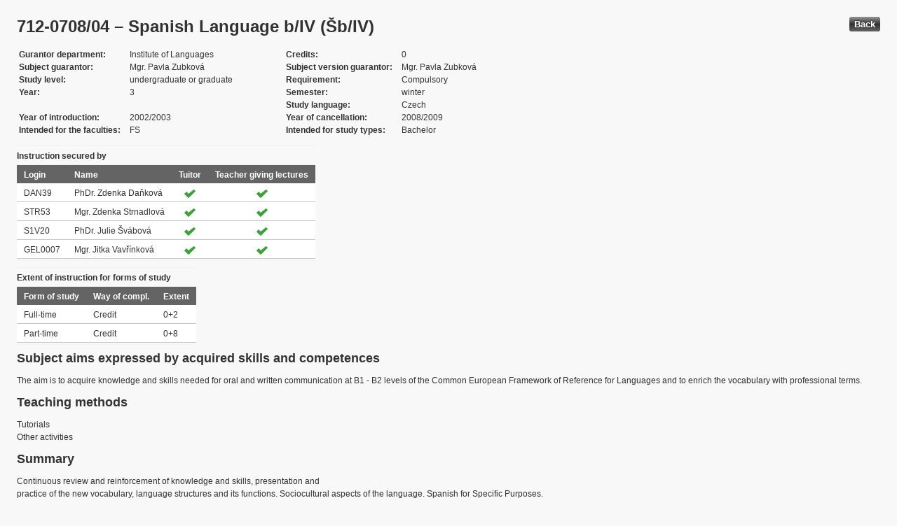

--- FILE ---
content_type: text/html; charset=UTF-8
request_url: https://edison.sso.vsb.cz/cz.vsb.edison.edu.study.prepare.web/SubjectVersion.faces?version=712-0708/04&subjectBlockAssignmentId=50714&studyFormId=2&studyPlanId=9866&locale=en&back=true
body_size: 75601
content:


<!DOCTYPE html>










    <html xmlns="http://www.w3.org/1999/xhtml">
<head>
<META http-equiv="Content-Type" content="text/html; charset=UTF-8">








<title>712-0708/04 &#8211; Spanish Language b/IV (&#352;b/IV)</title>



<LINK rel="stylesheet" type="text/css" href="theme/default.css" title="Style">
<LINK rel="stylesheet" type="text/css" href="theme/unis.css" title="Style">
</head>
<body onload="hide(); return false">

  
    <button class="button" style="float: right" onclick="window.history.back()">
      Back
    </button>
  <form id="form1" name="form1" method="post" action="/cz.vsb.edison.edu.study.prepare.web/SubjectVersion.faces" enctype="application/x-www-form-urlencoded">

    <script type="text/javascript">
					function hide() {
						toggleVisibility('form1:tableStudyPlans');
						toggleVisibility('form1:tableSubjectBlocks');
						toggleVisibility('form1:tableEnquiries');
						var element = document
								.getElementById('form1:passConditions:buttonShowHide');
						if (element != null)
							toggleVisibility('form1:passConditions:subjectPassCondtionsTables');
					}

					function toggleVisibility(elementId) {
						var element = document.getElementById(elementId);
						if (element.style.display == '')
							element.style.display = 'none';
						else
							element.style.display = '';
					}
				</script>

    <DIV class="messagesBlock">
      <div id="form1:messages1"></div>
    </DIV>


    
      <div id="card-subject">
        <H1>
          <span class="outputText">712-0708/04 &#8211; Spanish Language b/IV (&#352;b/IV)</span>
        </H1>

        <table class="panelGrid detail"><tbody><tr><td class="label"><span class="outputText">Gurantor department</span></td><td class="value"><span class="outputText">Institute of Languages</span></td><td class="label"><span class="outputText">Credits</span></td><td class="value"><span class="outputText">0</span></td></tr><tr><td class="label"><span class="outputText">Subject guarantor</span></td><td class="value"><span class="outputText">Mgr. Pavla Zubkov&#225;</span></td><td class="label"><span class="outputText">Subject version guarantor</span></td><td class="value"><span class="outputText">Mgr. Pavla Zubkov&#225;</span></td></tr><tr><td class="label"><span class="outputText">Study level</span></td><td class="value"><span class="outputText">undergraduate or graduate</span></td><td class="label"><span class="outputText">Requirement</span></td><td class="value"><span class="outputText">Compulsory</span></td></tr><tr><td class="label"><span class="outputText">Year</span></td><td class="value"><span class="outputText">3</span></td><td class="label"><span class="outputText">Semester</span></td><td class="value"><span class="outputText">winter</span></td></tr><tr><td class="label"><span class="outputText"></span></td><td class="value"><span class="outputText"></span></td><td class="label"><span class="outputText">Study language</span></td><td class="value"><span class="outputText">Czech</span></td></tr><tr><td class="label"><span class="outputText">Year of introduction</span></td><td class="value"><span class="outputText">2002/2003</span></td><td class="label"><span class="outputText">Year of cancellation</span></td><td class="value"><span class="outputText">2008/2009</span></td></tr><tr><td class="label"><span class="outputText">Intended for the faculties</span></td><td class="value"><span class="outputText">FS</span></td><td class="label"><span class="outputText">Intended for study types</span></td><td class="value"><span class="outputText">Bachelor</span></td></tr></tbody></table><table id="form1:tableTeachers" class="dataTable" ><thead ><tr ><th scope="colgroup" class="headerClass" colspan="4" ><span class="outputText">Instruction secured by</span></th></tr>
<tr ><th class="headerClass" scope="col" ><span class="outputText">Login</span></th><th class="headerClass" scope="col" ><span class="outputText">Name</span></th><th class="headerClass" scope="col" ><span class="outputText">Tuitor</span></th><th class="headerClass" scope="col" ><span class="outputText">Teacher giving lectures</span></th></tr>
</thead><tbody >
<tr class="evenRow" ><td class="columnClass1" ><span class="outputText">DAN39</span></td>
<td class="columnClass1" ><span class="outputText">PhDr. Zdenka Da&#328;kov&#225;</span></td>
<td class="centered" ><img src="/cz.vsb.edison.edu.study.prepare.web/img/symbols/selected-green.png" class="graphicImageEx" /></td>
<td class="centered" ><img src="/cz.vsb.edison.edu.study.prepare.web/img/symbols/selected-green.png" class="graphicImageEx" /></td>
</tr>
<tr class="oddRow" ><td class="columnClass1" ><span class="outputText">STR53</span></td>
<td class="columnClass1" ><span class="outputText">Mgr. Zdenka Strnadlov&#225;</span></td>
<td class="centered" ><img src="/cz.vsb.edison.edu.study.prepare.web/img/symbols/selected-green.png" class="graphicImageEx" /></td>
<td class="centered" ><img src="/cz.vsb.edison.edu.study.prepare.web/img/symbols/selected-green.png" class="graphicImageEx" /></td>
</tr>
<tr class="evenRow" ><td class="columnClass1" ><span class="outputText">S1V20</span></td>
<td class="columnClass1" ><span class="outputText">PhDr. Julie &#352;v&#225;bov&#225;</span></td>
<td class="centered" ><img src="/cz.vsb.edison.edu.study.prepare.web/img/symbols/selected-green.png" class="graphicImageEx" /></td>
<td class="centered" ><img src="/cz.vsb.edison.edu.study.prepare.web/img/symbols/selected-green.png" class="graphicImageEx" /></td>
</tr>
<tr class="oddRow" ><td class="columnClass1" ><span class="outputText">GEL0007</span></td>
<td class="columnClass1" ><span class="outputText">Mgr. Jitka Vav&#345;&#237;nkov&#225;</span></td>
<td class="centered" ><img src="/cz.vsb.edison.edu.study.prepare.web/img/symbols/selected-green.png" class="graphicImageEx" /></td>
<td class="centered" ><img src="/cz.vsb.edison.edu.study.prepare.web/img/symbols/selected-green.png" class="graphicImageEx" /></td>
</tr>
</tbody>
</table>
<table id="form1:tableForms" class="dataTable" ><thead ><tr ><th scope="colgroup" class="headerClass" colspan="3" ><span class="outputText">Extent of instruction for forms of study</span></th></tr>
<tr ><th class="headerClass" scope="col" ><span class="outputText">Form of study</span></th><th class="headerClass" scope="col" ><span class="outputText">Way of compl.</span></th><th class="headerClass" scope="col" ><span class="outputText">Extent</span></th></tr>
</thead><tbody >
<tr class="evenRow" ><td class="columnClass1" ><span class="outputText">Full-time</span></td>
<td class="columnClass1" ><span class="outputText">Credit</span></td>
<td class="columnClass1" ><span class="outputText">0+2</span></td>
</tr>
<tr class="oddRow" ><td class="columnClass1" ><span class="outputText">Part-time</span></td>
<td class="columnClass1" ><span class="outputText">Credit</span></td>
<td class="columnClass1" ><span class="outputText">0+8</span></td>
</tr>
</tbody>
</table>

          <h3>
            <span class="outputText">Subject aims expressed by acquired skills and competences</span>
          </h3>
          <div id="form1:j_id_jsp_2139457300_69" class="preWrap">The aim is to acquire knowledge and skills needed for oral and written communication at B1 - B2 levels of the Common European Framework of Reference for Languages and to enrich the vocabulary with professional terms.</div>
          <h3>
            <span class="outputText">Teaching methods</span>
          </h3>
          <p>
            Tutorials
              <br />
            Other activities
              <br />
            
          </p>
        
          <h3>
            <span class="outputText">Summary</span>
          </h3>
          <div id="form1:j_id_jsp_2139457300_77" class="preWrap">Continuous review and reinforcement of knowledge and skills, presentation and
practice of the new vocabulary, language structures and its functions. Sociocultural aspects of the language. Spanish for Specific Purposes.</div>
          <h3>
            <span class="outputText">Compulsory literature:</span>
          </h3>
          <div id="form1:j_id_jsp_2139457300_81" class="preWrap"><span class="outputText">IGUINA,Z.: Manual de gram&#225;tica, New York: Heinle, 2014.
</span></div>
          <h3>
            <span class="outputText">Recommended literature:</span>
          </h3>
          <div id="form1:j_id_jsp_2139457300_85" class="preWrap">http://www.historianatural.net/ 
Espacio de divulgaci&#243;n sobre ciencias naturales.
Centro Virtual Cervantes [online]. 1997 &#8211; 2011, <http://cvc.cervantes.es/>
DORWICK,T.: Puntos de partida - invitation to Spanish,New York: McGrow-Hill, 2012.

</div>
          <h3>
            <span class="outputText">Additional study materials</span>
          </h3>
          <div id="form1:j_id_jsp_2139457300_89"><a id="form1:j_id_jsp_2139457300_90" href="https://www.vsb.cz/e-vyuka/en/subject/712-0708/04">Study supports in the EduDocs system</a></div>
          <h3>
            <span class="outputText">Way of continuous check of knowledge in the course of semester</span>
          </h3>
          <div id="form1:j_id_jsp_2139457300_94" class="preWrap">Oral and written assignments.</div>
          <h3>
            <span class="outputText">E-learning</span>
          </h3>
          <div id="form1:j_id_jsp_2139457300_103" class="preWrap"><span class="outputText"></span></div>
          <h3>
            <span class="outputText">Other requirements</span>
          </h3>
          <div id="form1:j_id_jsp_2139457300_107" class="preWrap"><span class="outputText">Active participation in the course, attendance at least 80%. Credit test at least 65% correct answers.</span></div>
          <h3>
            <span class="outputText">Prerequisities</span>
          </h3>
          
            <P>
              <span id="form1:textcardNoRows" class="outputText">Subject has no prerequisities.</span>
            </P>
          
          <h3>
            <span class="outputText">Co-requisities</span>
          </h3>
          
            <P>
              <span class="outputText">Subject has no co-requisities.</span>
            </P>
          
          <h3>
            <span class="outputText">Subject syllabus:</span>
          </h3>
          <div id="form1:j_id_jsp_2139457300_151" class="preWrap"><span class="outputText">Units 17 &#8211; 18 from U&#269;ebnice sou&#269;asn&#233; &#353;pan&#283;l&#353;tiny.

1.	Hablando de deportes &#8211; vocabulario tem&#225;tico.
2.	Pedro env&#237;a un e.mail a Alicia.
3.	Participio espa&#241;ol, participios irregulares.
4.	Pret&#233;rito perfecto compuesto y su uso, marcadores temporales.
5.	Numerales ordinales y multiplicativos.
6.	Alicia en Madrid.
7.	Vocabulario relacionado con la cultura, ocio y tiempo libre.
8.	El pret&#233;rito pluscuamperfecto, formas, el uso.
9.	Verbos LOGRAR, TOCAR y su uso.
10.	El adverbio recientemente, el infinitivo.
11.	La formaci&#243;n del femenino &#8211; los sustantivos.
12.	El estilo indirecto - repaso. 
13.	El trabajo con los textos especializados seg&#250;n el programa del 
        estudio.
14.	Repaso.</span></div>
          <h3>
            <span class="outputText">Conditions for subject completion </span>
          </h3>
          <div id="form1:passConditions:subjectPassCondtionsTables">
	<fieldset>
	<legend>
		<span id="form1:passConditions:j_id_jsp_1341760232_4pc2:0:j_id_jsp_1341760232_5pc2" class="outputText">Part-time form (validity from: 1960/1961 Summer semester, validity until: 2008/2009 Summer semester)</span>
	</legend>
	<table id="form1:passConditions:j_id_jsp_1341760232_4pc2:0:table1" class="dataTable" ><thead ><tr ><th class="headerClass" nowrap="true" scope="col" ><span id="form1:passConditions:j_id_jsp_1341760232_4pc2:0:table1:text13" class="outputText">Task name</span></th><th class="headerClass" scope="col" ><span id="form1:passConditions:j_id_jsp_1341760232_4pc2:0:table1:text17" class="outputText">Type of task</span></th><th class="headerClass" scope="col" ><span class="outputText">Max. number of points</span>
				<br /><span class="outputText">(act. for subtasks)</span></th><th class="headerClass" scope="col" ><span id="form1:passConditions:j_id_jsp_1341760232_4pc2:0:table1:text14" class="outputText">Min. number of points</span></th><th class="headerClass" scope="col" ><span class="outputText">Max. po&#269;et pokus&#367;</span></th></tr>
</thead><tbody >
<tr class="evenRow" ><td nowrap="true" class="columnClass1" ><span id="form1:passConditions:j_id_jsp_1341760232_4pc2:0:table1:0:text18" class="outputText">Exercises evaluation</span></td>
<td class="columnClass1" ><span id="form1:passConditions:j_id_jsp_1341760232_4pc2:0:table1:0:text19" class="outputText">Credit</span></td>
<td class="centered" ><span id="form1:passConditions:j_id_jsp_1341760232_4pc2:0:table1:0:text21" class="outputText">85</span>&nbsp;</td>
<td class="centered" ><span id="form1:passConditions:j_id_jsp_1341760232_4pc2:0:table1:0:text20" class="outputText">0</span></td>
<td class="centered" ><span class="outputText">3</span></td>
</tr>
</tbody>
</table>
<span class="label">Mandatory attendence participation: </span>
	<br /><br />
	<a href="#" onclick="toggleVisibilityElement(this.nextSibling); return false">Show history</a><span id="form1:passConditions:j_id_jsp_1341760232_4pc2:0:masHistory" style="display: none">
			<p><span class="outputText">No mandatory participation extent is recorded in the history. </span></p>
		</span>		
	
	<br /><br />
	<span class="label">Conditions for subject completion and attendance at the exercises within ISP: </span>
	<br /><br />
	<a href="#" onclick="toggleVisibilityElement(this.nextSibling); return false">Show history</a><span id="form1:passConditions:j_id_jsp_1341760232_4pc2:0:ispHistory" style="display: none">
			<p><span class="outputText">No conditions for subject completion and attendance at the exercises within ISP in the history. </span></p>
		</span>		
	
	</fieldset>	
	</div>






	
	
    <script type="text/javascript">
					function toggleVisibilityElement(element) {
						if (element.style.display == '')
							element.style.display = 'none';
						else
							element.style.display = '';
					}
	</script>
	
	
	
	 

          

        <h3>
          <span class="outputText">Occurrence in study plans</span>
        </h3>

        <input id="form1:buttonShowHide" name="form1:buttonShowHide" type="button" value="Show/Hide" onclick="toggleVisibility('form1:tableStudyPlans'); return false" class="commandExButton button" /><table id="form1:tableStudyPlans" class="dataTable" ><thead ><tr ><th class="headerClass" scope="col" ><span class="outputText">Academic year</span></th><th class="headerClass" scope="col" ><span class="outputText">Programme</span></th><th class="headerClass" scope="col" ><span class="outputText">Branch/spec.</span></th><th class="headerClass" scope="col" ><span class="outputText">Spec.</span></th><th class="headerClass" scope="col" ><span class="outputText">Zam&#283;&#345;en&#237;</span></th><th class="headerClass" scope="col" ><span class="outputText">Form</span></th><th class="headerClass" scope="col" ><span class="outputText">Study language </span></th><th class="headerClass" scope="col" ><span class="outputText">Tut. centre</span></th><th class="headerClass" scope="col" ><span class="outputText">Year</span></th><th class="headerClass" scope="col" ><span title="winter" class="outputText">W</span></th><th class="headerClass" scope="col" ><span title="summer" class="outputText">S</span></th><th class="headerClass" scope="col" ><span class="outputText">Type of duty</span></th><th class="headerClass" scope="col" ><img src="/cz.vsb.edison.edu.study.prepare.web/.ibmjsfres/img/1x1.gif" ></img></th></tr>
</thead><tbody >
<tr class="evenRow" ><td ><span class="outputText">2008/2009</span></td>
<td ><span class="outputText">(B2341) Engineering</span></td>
<td ><span class="outputText">(2301R002) Transport Equipment</span></td>
<td ></td>
<td ><span class="outputText"></span></td>
<td ><span class="outputText">P</span></td>
<td ><span class="outputText">Czech</span></td>
<td ><span class="outputText">&#352;umperk</span></td>
<td ><span class="outputText">3</span></td>
<td ><img src="img/icons/small/active/confirm.png" class="graphicImageEx" /></td>
<td ></td>
<td ><span class="outputText">Choice-compulsory</span></td>
<td ><a id="form1:tableStudyPlans:0:j_id_jsp_2139457300_200" href="https://edison.sso.vsb.cz/cz.vsb.edison.edu.study.prepare.web/StudyPlan.faces?studyPlanId=9780&amp;locale=en&amp;back=true" class="outputText">study plan</a></td>
</tr>
<tr class="oddRow" ><td ><span class="outputText">2008/2009</span></td>
<td ><span class="outputText">(B2341) Engineering</span></td>
<td ><span class="outputText">(2301R002) Transport Equipment</span></td>
<td ></td>
<td ><span class="outputText"></span></td>
<td ><span class="outputText">P</span></td>
<td ><span class="outputText">Czech</span></td>
<td ><span class="outputText">Ostrava</span></td>
<td ><span class="outputText">3</span></td>
<td ><img src="img/icons/small/active/confirm.png" class="graphicImageEx" /></td>
<td ></td>
<td ><span class="outputText">Choice-compulsory</span></td>
<td ><a id="form1:tableStudyPlans:1:j_id_jsp_2139457300_200" href="https://edison.sso.vsb.cz/cz.vsb.edison.edu.study.prepare.web/StudyPlan.faces?studyPlanId=9781&amp;locale=en&amp;back=true" class="outputText">study plan</a></td>
</tr>
<tr class="evenRow" ><td ><span class="outputText">2008/2009</span></td>
<td ><span class="outputText">(B2341) Engineering</span></td>
<td ><span class="outputText">(2301R013) Robotics</span></td>
<td ><span class="outputText">(70) Robotics</span></td>
<td ><span class="outputText"></span></td>
<td ><span class="outputText">P</span></td>
<td ><span class="outputText">Czech</span></td>
<td ><span class="outputText">Ostrava</span></td>
<td ><span class="outputText">3</span></td>
<td ><img src="img/icons/small/active/confirm.png" class="graphicImageEx" /></td>
<td ></td>
<td ><span class="outputText">Choice-compulsory</span></td>
<td ><a id="form1:tableStudyPlans:2:j_id_jsp_2139457300_200" href="https://edison.sso.vsb.cz/cz.vsb.edison.edu.study.prepare.web/StudyPlan.faces?studyPlanId=9806&amp;locale=en&amp;back=true" class="outputText">study plan</a></td>
</tr>
<tr class="oddRow" ><td ><span class="outputText">2008/2009</span></td>
<td ><span class="outputText">(B2341) Engineering</span></td>
<td ><span class="outputText">(2301R023) Technical Diagnostics, Service and Management</span></td>
<td ><span class="outputText">(70) Technical Diagnostics, Repairs and Maintenance</span></td>
<td ><span class="outputText"></span></td>
<td ><span class="outputText">P</span></td>
<td ><span class="outputText">Czech</span></td>
<td ><span class="outputText">Ostrava</span></td>
<td ><span class="outputText">3</span></td>
<td ><img src="img/icons/small/active/confirm.png" class="graphicImageEx" /></td>
<td ></td>
<td ><span class="outputText">Choice-compulsory</span></td>
<td ><a id="form1:tableStudyPlans:3:j_id_jsp_2139457300_200" href="https://edison.sso.vsb.cz/cz.vsb.edison.edu.study.prepare.web/StudyPlan.faces?studyPlanId=9831&amp;locale=en&amp;back=true" class="outputText">study plan</a></td>
</tr>
<tr class="evenRow" ><td ><span class="outputText">2008/2009</span></td>
<td ><span class="outputText">(B2341) Engineering</span></td>
<td ><span class="outputText">(2301R040) Industrial Engineering</span></td>
<td ></td>
<td ><span class="outputText"></span></td>
<td ><span class="outputText">P</span></td>
<td ><span class="outputText">Czech</span></td>
<td ><span class="outputText">Ostrava</span></td>
<td ><span class="outputText">3</span></td>
<td ><img src="img/icons/small/active/confirm.png" class="graphicImageEx" /></td>
<td ></td>
<td ><span class="outputText">Choice-compulsory</span></td>
<td ><a id="form1:tableStudyPlans:4:j_id_jsp_2139457300_200" href="https://edison.sso.vsb.cz/cz.vsb.edison.edu.study.prepare.web/StudyPlan.faces?studyPlanId=9835&amp;locale=en&amp;back=true" class="outputText">study plan</a></td>
</tr>
<tr class="oddRow" ><td ><span class="outputText">2008/2009</span></td>
<td ><span class="outputText">(B2341) Engineering</span></td>
<td ><span class="outputText">(2302R003) Transport Machinery and Material Handling</span></td>
<td ></td>
<td ><span class="outputText"></span></td>
<td ><span class="outputText">P</span></td>
<td ><span class="outputText">Czech</span></td>
<td ><span class="outputText">Ostrava</span></td>
<td ><span class="outputText">3</span></td>
<td ><img src="img/icons/small/active/confirm.png" class="graphicImageEx" /></td>
<td ></td>
<td ><span class="outputText">Choice-compulsory</span></td>
<td ><a id="form1:tableStudyPlans:5:j_id_jsp_2139457300_200" href="https://edison.sso.vsb.cz/cz.vsb.edison.edu.study.prepare.web/StudyPlan.faces?studyPlanId=9849&amp;locale=en&amp;back=true" class="outputText">study plan</a></td>
</tr>
<tr class="evenRow" ><td ><span class="outputText">2008/2009</span></td>
<td ><span class="outputText">(B2341) Engineering</span></td>
<td ><span class="outputText">(2302R007) Hydraulics and Pneumatics</span></td>
<td ></td>
<td ><span class="outputText"></span></td>
<td ><span class="outputText">P</span></td>
<td ><span class="outputText">Czech</span></td>
<td ><span class="outputText">Ostrava</span></td>
<td ><span class="outputText">3</span></td>
<td ><img src="img/icons/small/active/confirm.png" class="graphicImageEx" /></td>
<td ></td>
<td ><span class="outputText">Choice-compulsory</span></td>
<td ><a id="form1:tableStudyPlans:6:j_id_jsp_2139457300_200" href="https://edison.sso.vsb.cz/cz.vsb.edison.edu.study.prepare.web/StudyPlan.faces?studyPlanId=9863&amp;locale=en&amp;back=true" class="outputText">study plan</a></td>
</tr>
<tr class="oddRow" ><td ><span class="outputText">2008/2009</span></td>
<td ><span class="outputText">(B2341) Engineering</span></td>
<td ><span class="outputText">(2302R010) Design of Machines and Equipment</span></td>
<td ><span class="outputText">(10) Machines for Mining and Treating Commercial Raw Materials</span></td>
<td ><span class="outputText"></span></td>
<td ><span class="outputText">P</span></td>
<td ><span class="outputText">Czech</span></td>
<td ><span class="outputText">Ostrava</span></td>
<td ><span class="outputText">3</span></td>
<td ><img src="img/icons/small/active/confirm.png" class="graphicImageEx" /></td>
<td ></td>
<td ><span class="outputText">Choice-compulsory</span></td>
<td ><a id="form1:tableStudyPlans:7:j_id_jsp_2139457300_200" href="https://edison.sso.vsb.cz/cz.vsb.edison.edu.study.prepare.web/StudyPlan.faces?studyPlanId=9877&amp;locale=en&amp;back=true" class="outputText">study plan</a></td>
</tr>
<tr class="evenRow" ><td ><span class="outputText">2008/2009</span></td>
<td ><span class="outputText">(B2341) Engineering</span></td>
<td ><span class="outputText">(2302R010) Design of Machines and Equipment</span></td>
<td ><span class="outputText">(20) Production Machines and Equipment</span></td>
<td ><span class="outputText"></span></td>
<td ><span class="outputText">P</span></td>
<td ><span class="outputText">Czech</span></td>
<td ><span class="outputText">Ostrava</span></td>
<td ><span class="outputText">3</span></td>
<td ><img src="img/icons/small/active/confirm.png" class="graphicImageEx" /></td>
<td ></td>
<td ><span class="outputText">Choice-compulsory</span></td>
<td ><a id="form1:tableStudyPlans:8:j_id_jsp_2139457300_200" href="https://edison.sso.vsb.cz/cz.vsb.edison.edu.study.prepare.web/StudyPlan.faces?studyPlanId=9895&amp;locale=en&amp;back=true" class="outputText">study plan</a></td>
</tr>
<tr class="oddRow" ><td ><span class="outputText">2008/2009</span></td>
<td ><span class="outputText">(B2341) Engineering</span></td>
<td ><span class="outputText">(2302R010) Design of Machines and Equipment</span></td>
<td ><span class="outputText">(30) Earth Moving and Building Machines</span></td>
<td ><span class="outputText"></span></td>
<td ><span class="outputText">P</span></td>
<td ><span class="outputText">Czech</span></td>
<td ><span class="outputText">Ostrava</span></td>
<td ><span class="outputText">3</span></td>
<td ><img src="img/icons/small/active/confirm.png" class="graphicImageEx" /></td>
<td ></td>
<td ><span class="outputText">Choice-compulsory</span></td>
<td ><a id="form1:tableStudyPlans:9:j_id_jsp_2139457300_200" href="https://edison.sso.vsb.cz/cz.vsb.edison.edu.study.prepare.web/StudyPlan.faces?studyPlanId=9909&amp;locale=en&amp;back=true" class="outputText">study plan</a></td>
</tr>
<tr class="evenRow" ><td ><span class="outputText">2008/2009</span></td>
<td ><span class="outputText">(B2341) Engineering</span></td>
<td ><span class="outputText">(2302R010) Design of Machines and Equipment</span></td>
<td ><span class="outputText">(40) Design of Machines and Equipment</span></td>
<td ><span class="outputText"></span></td>
<td ><span class="outputText">P</span></td>
<td ><span class="outputText">Czech</span></td>
<td ><span class="outputText">Ostrava</span></td>
<td ><span class="outputText">3</span></td>
<td ><img src="img/icons/small/active/confirm.png" class="graphicImageEx" /></td>
<td ></td>
<td ><span class="outputText">Choice-compulsory</span></td>
<td ><a id="form1:tableStudyPlans:10:j_id_jsp_2139457300_200" href="https://edison.sso.vsb.cz/cz.vsb.edison.edu.study.prepare.web/StudyPlan.faces?studyPlanId=9922&amp;locale=en&amp;back=true" class="outputText">study plan</a></td>
</tr>
<tr class="oddRow" ><td ><span class="outputText">2008/2009</span></td>
<td ><span class="outputText">(B2341) Engineering</span></td>
<td ><span class="outputText">(2302R010) Design of Machines and Equipment</span></td>
<td ><span class="outputText">(60) Design of industrial products</span></td>
<td ><span class="outputText"></span></td>
<td ><span class="outputText">P</span></td>
<td ><span class="outputText">Czech</span></td>
<td ><span class="outputText">Ostrava</span></td>
<td ><span class="outputText">3</span></td>
<td ><img src="img/icons/small/active/confirm.png" class="graphicImageEx" /></td>
<td ></td>
<td ><span class="outputText">Choice-compulsory</span></td>
<td ><a id="form1:tableStudyPlans:11:j_id_jsp_2139457300_200" href="https://edison.sso.vsb.cz/cz.vsb.edison.edu.study.prepare.web/StudyPlan.faces?studyPlanId=9930&amp;locale=en&amp;back=true" class="outputText">study plan</a></td>
</tr>
<tr class="evenRow" ><td ><span class="outputText">2008/2009</span></td>
<td ><span class="outputText">(B2341) Engineering</span></td>
<td ><span class="outputText">(2303R002) Mechanical Engineering Technology</span></td>
<td ><span class="outputText">(70) Mechanical Engineering Technology</span></td>
<td ><span class="outputText"></span></td>
<td ><span class="outputText">P</span></td>
<td ><span class="outputText">Czech</span></td>
<td ><span class="outputText">Ostrava</span></td>
<td ><span class="outputText">3</span></td>
<td ><img src="img/icons/small/active/confirm.png" class="graphicImageEx" /></td>
<td ></td>
<td ><span class="outputText">Choice-compulsory</span></td>
<td ><a id="form1:tableStudyPlans:12:j_id_jsp_2139457300_200" href="https://edison.sso.vsb.cz/cz.vsb.edison.edu.study.prepare.web/StudyPlan.faces?studyPlanId=9969&amp;locale=en&amp;back=true" class="outputText">study plan</a></td>
</tr>
<tr class="oddRow" ><td ><span class="outputText">2008/2009</span></td>
<td ><span class="outputText">(B2341) Engineering</span></td>
<td ><span class="outputText">(3708R028) Transport Technology</span></td>
<td ><span class="outputText">(20) Surface Transport</span></td>
<td ><span class="outputText"></span></td>
<td ><span class="outputText">P</span></td>
<td ><span class="outputText">Czech</span></td>
<td ><span class="outputText">Ostrava</span></td>
<td ><span class="outputText">3</span></td>
<td ><img src="img/icons/small/active/confirm.png" class="graphicImageEx" /></td>
<td ></td>
<td ><span class="outputText">Choice-compulsory</span></td>
<td ><a id="form1:tableStudyPlans:13:j_id_jsp_2139457300_200" href="https://edison.sso.vsb.cz/cz.vsb.edison.edu.study.prepare.web/StudyPlan.faces?studyPlanId=10079&amp;locale=en&amp;back=true" class="outputText">study plan</a></td>
</tr>
<tr class="evenRow" ><td ><span class="outputText">2008/2009</span></td>
<td ><span class="outputText">(B2341) Engineering</span></td>
<td ><span class="outputText">(3901R003) Applied Mechanics</span></td>
<td ></td>
<td ><span class="outputText"></span></td>
<td ><span class="outputText">P</span></td>
<td ><span class="outputText">Czech</span></td>
<td ><span class="outputText">Ostrava</span></td>
<td ><span class="outputText">3</span></td>
<td ><img src="img/icons/small/active/confirm.png" class="graphicImageEx" /></td>
<td ></td>
<td ><span class="outputText">Choice-compulsory</span></td>
<td ><a id="form1:tableStudyPlans:14:j_id_jsp_2139457300_200" href="https://edison.sso.vsb.cz/cz.vsb.edison.edu.study.prepare.web/StudyPlan.faces?studyPlanId=10108&amp;locale=en&amp;back=true" class="outputText">study plan</a></td>
</tr>
<tr class="oddRow" ><td ><span class="outputText">2008/2009</span></td>
<td ><span class="outputText">(B2341) Engineering</span></td>
<td ><span class="outputText">(3902R001) Applied Informatics and Control</span></td>
<td ><span class="outputText">(70) Applied Informatics and Control</span></td>
<td ><span class="outputText"></span></td>
<td ><span class="outputText">P</span></td>
<td ><span class="outputText">Czech</span></td>
<td ><span class="outputText">Ostrava</span></td>
<td ><span class="outputText">3</span></td>
<td ><img src="img/icons/small/active/confirm.png" class="graphicImageEx" /></td>
<td ></td>
<td ><span class="outputText">Choice-compulsory</span></td>
<td ><a id="form1:tableStudyPlans:15:j_id_jsp_2139457300_200" href="https://edison.sso.vsb.cz/cz.vsb.edison.edu.study.prepare.web/StudyPlan.faces?studyPlanId=10129&amp;locale=en&amp;back=true" class="outputText">study plan</a></td>
</tr>
<tr class="evenRow" ><td ><span class="outputText">2008/2009</span></td>
<td ><span class="outputText">(B2341) Engineering</span></td>
<td ><span class="outputText">(3904R016) Environmental Engineering</span></td>
<td ><span class="outputText">(70) Environmental Engineering</span></td>
<td ><span class="outputText"></span></td>
<td ><span class="outputText">P</span></td>
<td ><span class="outputText">Czech</span></td>
<td ><span class="outputText">Ostrava</span></td>
<td ><span class="outputText">3</span></td>
<td ><img src="img/icons/small/active/confirm.png" class="graphicImageEx" /></td>
<td ></td>
<td ><span class="outputText">Choice-compulsory</span></td>
<td ><a id="form1:tableStudyPlans:16:j_id_jsp_2139457300_200" href="https://edison.sso.vsb.cz/cz.vsb.edison.edu.study.prepare.web/StudyPlan.faces?studyPlanId=10156&amp;locale=en&amp;back=true" class="outputText">study plan</a></td>
</tr>
<tr class="oddRow" ><td ><span class="outputText">2008/2009</span></td>
<td ><span class="outputText">(B2341) Engineering</span></td>
<td ><span class="outputText">(3907R004) Energy Management</span></td>
<td ></td>
<td ><span class="outputText"></span></td>
<td ><span class="outputText">P</span></td>
<td ><span class="outputText">Czech</span></td>
<td ><span class="outputText">Ostrava</span></td>
<td ><span class="outputText">3</span></td>
<td ><img src="img/icons/small/active/confirm.png" class="graphicImageEx" /></td>
<td ></td>
<td ><span class="outputText">Choice-compulsory</span></td>
<td ><a id="form1:tableStudyPlans:17:j_id_jsp_2139457300_200" href="https://edison.sso.vsb.cz/cz.vsb.edison.edu.study.prepare.web/StudyPlan.faces?studyPlanId=10174&amp;locale=en&amp;back=true" class="outputText">study plan</a></td>
</tr>
<tr class="evenRow" ><td ><span class="outputText">2008/2009</span></td>
<td ><span class="outputText">(B2341) Engineering</span></td>
<td ><span class="outputText">(2303R002) Mechanical Engineering Technology</span></td>
<td ><span class="outputText">(70) Mechanical Engineering Technology</span></td>
<td ><span class="outputText"></span></td>
<td ><span class="outputText">P</span></td>
<td ><span class="outputText">Czech</span></td>
<td ><span class="outputText">&#352;umperk</span></td>
<td ><span class="outputText">3</span></td>
<td ><img src="img/icons/small/active/confirm.png" class="graphicImageEx" /></td>
<td ></td>
<td ><span class="outputText">Choice-compulsory</span></td>
<td ><a id="form1:tableStudyPlans:18:j_id_jsp_2139457300_200" href="https://edison.sso.vsb.cz/cz.vsb.edison.edu.study.prepare.web/StudyPlan.faces?studyPlanId=12701&amp;locale=en&amp;back=true" class="outputText">study plan</a></td>
</tr>
<tr class="oddRow" ><td ><span class="outputText">2007/2008</span></td>
<td ><span class="outputText">(B2341) Engineering</span></td>
<td ><span class="outputText">(2301R002) Transport Equipment</span></td>
<td ></td>
<td ><span class="outputText"></span></td>
<td ><span class="outputText">P</span></td>
<td ><span class="outputText">Czech</span></td>
<td ><span class="outputText">&#352;umperk</span></td>
<td ><span class="outputText">3</span></td>
<td ><img src="img/icons/small/active/confirm.png" class="graphicImageEx" /></td>
<td ></td>
<td ><span class="outputText">Compulsory</span></td>
<td ><a id="form1:tableStudyPlans:19:j_id_jsp_2139457300_200" href="https://edison.sso.vsb.cz/cz.vsb.edison.edu.study.prepare.web/StudyPlan.faces?studyPlanId=9778&amp;locale=en&amp;back=true" class="outputText">study plan</a></td>
</tr>
<tr class="evenRow" ><td ><span class="outputText">2007/2008</span></td>
<td ><span class="outputText">(B2341) Engineering</span></td>
<td ><span class="outputText">(2301R002) Transport Equipment</span></td>
<td ></td>
<td ><span class="outputText"></span></td>
<td ><span class="outputText">P</span></td>
<td ><span class="outputText">Czech</span></td>
<td ><span class="outputText">Ostrava</span></td>
<td ><span class="outputText">3</span></td>
<td ><img src="img/icons/small/active/confirm.png" class="graphicImageEx" /></td>
<td ></td>
<td ><span class="outputText">Compulsory</span></td>
<td ><a id="form1:tableStudyPlans:20:j_id_jsp_2139457300_200" href="https://edison.sso.vsb.cz/cz.vsb.edison.edu.study.prepare.web/StudyPlan.faces?studyPlanId=9779&amp;locale=en&amp;back=true" class="outputText">study plan</a></td>
</tr>
<tr class="oddRow" ><td ><span class="outputText">2007/2008</span></td>
<td ><span class="outputText">(B2341) Engineering</span></td>
<td ><span class="outputText">(2301R013) Robotics</span></td>
<td ><span class="outputText">(70) Robotics</span></td>
<td ><span class="outputText"></span></td>
<td ><span class="outputText">P</span></td>
<td ><span class="outputText">Czech</span></td>
<td ><span class="outputText">Ostrava</span></td>
<td ><span class="outputText">3</span></td>
<td ><img src="img/icons/small/active/confirm.png" class="graphicImageEx" /></td>
<td ></td>
<td ><span class="outputText">Compulsory</span></td>
<td ><a id="form1:tableStudyPlans:21:j_id_jsp_2139457300_200" href="https://edison.sso.vsb.cz/cz.vsb.edison.edu.study.prepare.web/StudyPlan.faces?studyPlanId=9805&amp;locale=en&amp;back=true" class="outputText">study plan</a></td>
</tr>
<tr class="evenRow" ><td ><span class="outputText">2007/2008</span></td>
<td ><span class="outputText">(B2341) Engineering</span></td>
<td ><span class="outputText">(2301R013) Robotics</span></td>
<td ><span class="outputText">(71) </span></td>
<td ><span class="outputText"></span></td>
<td ><span class="outputText">P</span></td>
<td ><span class="outputText">Czech</span></td>
<td ><span class="outputText">Ostrava</span></td>
<td ><span class="outputText">3</span></td>
<td ><img src="img/icons/small/active/confirm.png" class="graphicImageEx" /></td>
<td ></td>
<td ><span class="outputText">Compulsory</span></td>
<td ><a id="form1:tableStudyPlans:22:j_id_jsp_2139457300_200" href="https://edison.sso.vsb.cz/cz.vsb.edison.edu.study.prepare.web/StudyPlan.faces?studyPlanId=9810&amp;locale=en&amp;back=true" class="outputText">study plan</a></td>
</tr>
<tr class="oddRow" ><td ><span class="outputText">2007/2008</span></td>
<td ><span class="outputText">(B2341) Engineering</span></td>
<td ><span class="outputText">(2301R023) Technical Diagnostics, Service and Management</span></td>
<td ><span class="outputText">(70) Technical Diagnostics, Repairs and Maintenance</span></td>
<td ><span class="outputText"></span></td>
<td ><span class="outputText">P</span></td>
<td ><span class="outputText">Czech</span></td>
<td ><span class="outputText">Ostrava</span></td>
<td ><span class="outputText">3</span></td>
<td ><img src="img/icons/small/active/confirm.png" class="graphicImageEx" /></td>
<td ></td>
<td ><span class="outputText">Compulsory</span></td>
<td ><a id="form1:tableStudyPlans:23:j_id_jsp_2139457300_200" href="https://edison.sso.vsb.cz/cz.vsb.edison.edu.study.prepare.web/StudyPlan.faces?studyPlanId=9830&amp;locale=en&amp;back=true" class="outputText">study plan</a></td>
</tr>
<tr class="evenRow" ><td ><span class="outputText">2007/2008</span></td>
<td ><span class="outputText">(B2341) Engineering</span></td>
<td ><span class="outputText">(2302R003) Transport Machinery and Material Handling</span></td>
<td ></td>
<td ><span class="outputText"></span></td>
<td ><span class="outputText">P</span></td>
<td ><span class="outputText">Czech</span></td>
<td ><span class="outputText">Ostrava</span></td>
<td ><span class="outputText">3</span></td>
<td ><img src="img/icons/small/active/confirm.png" class="graphicImageEx" /></td>
<td ></td>
<td ><span class="outputText">Compulsory</span></td>
<td ><a id="form1:tableStudyPlans:24:j_id_jsp_2139457300_200" href="https://edison.sso.vsb.cz/cz.vsb.edison.edu.study.prepare.web/StudyPlan.faces?studyPlanId=9848&amp;locale=en&amp;back=true" class="outputText">study plan</a></td>
</tr>
<tr class="oddRow" ><td ><span class="outputText">2007/2008</span></td>
<td ><span class="outputText">(B2341) Engineering</span></td>
<td ><span class="outputText">(2302R007) Hydraulics and Pneumatics</span></td>
<td ></td>
<td ><span class="outputText"></span></td>
<td ><span class="outputText">P</span></td>
<td ><span class="outputText">Czech</span></td>
<td ><span class="outputText">Ostrava</span></td>
<td ><span class="outputText">3</span></td>
<td ><img src="img/icons/small/active/confirm.png" class="graphicImageEx" /></td>
<td ></td>
<td ><span class="outputText">Compulsory</span></td>
<td ><a id="form1:tableStudyPlans:25:j_id_jsp_2139457300_200" href="https://edison.sso.vsb.cz/cz.vsb.edison.edu.study.prepare.web/StudyPlan.faces?studyPlanId=9862&amp;locale=en&amp;back=true" class="outputText">study plan</a></td>
</tr>
<tr class="evenRow" ><td ><span class="outputText">2007/2008</span></td>
<td ><span class="outputText">(B2341) Engineering</span></td>
<td ><span class="outputText">(2302R010) Design of Machines and Equipment</span></td>
<td ><span class="outputText">(10) Machines for Mining and Treating Commercial Raw Materials</span></td>
<td ><span class="outputText"></span></td>
<td ><span class="outputText">P</span></td>
<td ><span class="outputText">Czech</span></td>
<td ><span class="outputText">Ostrava</span></td>
<td ><span class="outputText">3</span></td>
<td ><img src="img/icons/small/active/confirm.png" class="graphicImageEx" /></td>
<td ></td>
<td ><span class="outputText">Compulsory</span></td>
<td ><a id="form1:tableStudyPlans:26:j_id_jsp_2139457300_200" href="https://edison.sso.vsb.cz/cz.vsb.edison.edu.study.prepare.web/StudyPlan.faces?studyPlanId=9876&amp;locale=en&amp;back=true" class="outputText">study plan</a></td>
</tr>
<tr class="oddRow" ><td ><span class="outputText">2007/2008</span></td>
<td ><span class="outputText">(B2341) Engineering</span></td>
<td ><span class="outputText">(2302R010) Design of Machines and Equipment</span></td>
<td ><span class="outputText">(20) Production Machines and Equipment</span></td>
<td ><span class="outputText"></span></td>
<td ><span class="outputText">P</span></td>
<td ><span class="outputText">Czech</span></td>
<td ><span class="outputText">Ostrava</span></td>
<td ><span class="outputText">3</span></td>
<td ><img src="img/icons/small/active/confirm.png" class="graphicImageEx" /></td>
<td ></td>
<td ><span class="outputText">Compulsory</span></td>
<td ><a id="form1:tableStudyPlans:27:j_id_jsp_2139457300_200" href="https://edison.sso.vsb.cz/cz.vsb.edison.edu.study.prepare.web/StudyPlan.faces?studyPlanId=9894&amp;locale=en&amp;back=true" class="outputText">study plan</a></td>
</tr>
<tr class="evenRow" ><td ><span class="outputText">2007/2008</span></td>
<td ><span class="outputText">(B2341) Engineering</span></td>
<td ><span class="outputText">(2302R010) Design of Machines and Equipment</span></td>
<td ><span class="outputText">(30) Earth Moving and Building Machines</span></td>
<td ><span class="outputText"></span></td>
<td ><span class="outputText">P</span></td>
<td ><span class="outputText">Czech</span></td>
<td ><span class="outputText">Ostrava</span></td>
<td ><span class="outputText">3</span></td>
<td ><img src="img/icons/small/active/confirm.png" class="graphicImageEx" /></td>
<td ></td>
<td ><span class="outputText">Compulsory</span></td>
<td ><a id="form1:tableStudyPlans:28:j_id_jsp_2139457300_200" href="https://edison.sso.vsb.cz/cz.vsb.edison.edu.study.prepare.web/StudyPlan.faces?studyPlanId=9908&amp;locale=en&amp;back=true" class="outputText">study plan</a></td>
</tr>
<tr class="oddRow" ><td ><span class="outputText">2007/2008</span></td>
<td ><span class="outputText">(B2341) Engineering</span></td>
<td ><span class="outputText">(2302R010) Design of Machines and Equipment</span></td>
<td ><span class="outputText">(40) Design of Machines and Equipment</span></td>
<td ><span class="outputText"></span></td>
<td ><span class="outputText">P</span></td>
<td ><span class="outputText">Czech</span></td>
<td ><span class="outputText">Ostrava</span></td>
<td ><span class="outputText">3</span></td>
<td ><img src="img/icons/small/active/confirm.png" class="graphicImageEx" /></td>
<td ></td>
<td ><span class="outputText">Compulsory</span></td>
<td ><a id="form1:tableStudyPlans:29:j_id_jsp_2139457300_200" href="https://edison.sso.vsb.cz/cz.vsb.edison.edu.study.prepare.web/StudyPlan.faces?studyPlanId=9921&amp;locale=en&amp;back=true" class="outputText">study plan</a></td>
</tr>
<tr class="evenRow" ><td ><span class="outputText">2007/2008</span></td>
<td ><span class="outputText">(B2341) Engineering</span></td>
<td ><span class="outputText">(2302R010) Design of Machines and Equipment</span></td>
<td ><span class="outputText">(60) Design of industrial products</span></td>
<td ><span class="outputText"></span></td>
<td ><span class="outputText">P</span></td>
<td ><span class="outputText">Czech</span></td>
<td ><span class="outputText">Ostrava</span></td>
<td ><span class="outputText">3</span></td>
<td ><img src="img/icons/small/active/confirm.png" class="graphicImageEx" /></td>
<td ></td>
<td ><span class="outputText">Compulsory</span></td>
<td ><a id="form1:tableStudyPlans:30:j_id_jsp_2139457300_200" href="https://edison.sso.vsb.cz/cz.vsb.edison.edu.study.prepare.web/StudyPlan.faces?studyPlanId=9929&amp;locale=en&amp;back=true" class="outputText">study plan</a></td>
</tr>
<tr class="oddRow" ><td ><span class="outputText">2007/2008</span></td>
<td ><span class="outputText">(B2341) Engineering</span></td>
<td ><span class="outputText">(2303R002) Mechanical Engineering Technology</span></td>
<td ><span class="outputText">(70) Mechanical Engineering Technology</span></td>
<td ><span class="outputText"></span></td>
<td ><span class="outputText">P</span></td>
<td ><span class="outputText">Czech</span></td>
<td ><span class="outputText">&#352;umperk</span></td>
<td ><span class="outputText">3</span></td>
<td ><img src="img/icons/small/active/confirm.png" class="graphicImageEx" /></td>
<td ></td>
<td ><span class="outputText">Compulsory</span></td>
<td ><a id="form1:tableStudyPlans:31:j_id_jsp_2139457300_200" href="https://edison.sso.vsb.cz/cz.vsb.edison.edu.study.prepare.web/StudyPlan.faces?studyPlanId=9967&amp;locale=en&amp;back=true" class="outputText">study plan</a></td>
</tr>
<tr class="evenRow" ><td ><span class="outputText">2007/2008</span></td>
<td ><span class="outputText">(B2341) Engineering</span></td>
<td ><span class="outputText">(2303R002) Mechanical Engineering Technology</span></td>
<td ><span class="outputText">(70) Mechanical Engineering Technology</span></td>
<td ><span class="outputText"></span></td>
<td ><span class="outputText">P</span></td>
<td ><span class="outputText">Czech</span></td>
<td ><span class="outputText">Ostrava</span></td>
<td ><span class="outputText">3</span></td>
<td ><img src="img/icons/small/active/confirm.png" class="graphicImageEx" /></td>
<td ></td>
<td ><span class="outputText">Compulsory</span></td>
<td ><a id="form1:tableStudyPlans:32:j_id_jsp_2139457300_200" href="https://edison.sso.vsb.cz/cz.vsb.edison.edu.study.prepare.web/StudyPlan.faces?studyPlanId=9968&amp;locale=en&amp;back=true" class="outputText">study plan</a></td>
</tr>
<tr class="oddRow" ><td ><span class="outputText">2007/2008</span></td>
<td ><span class="outputText">(B2341) Engineering</span></td>
<td ><span class="outputText">(2303R002) Mechanical Engineering Technology</span></td>
<td ><span class="outputText">(71) Technological Management</span></td>
<td ><span class="outputText"></span></td>
<td ><span class="outputText">P</span></td>
<td ><span class="outputText">Czech</span></td>
<td ><span class="outputText">Ostrava</span></td>
<td ><span class="outputText">3</span></td>
<td ><img src="img/icons/small/active/confirm.png" class="graphicImageEx" /></td>
<td ></td>
<td ><span class="outputText">Compulsory</span></td>
<td ><a id="form1:tableStudyPlans:33:j_id_jsp_2139457300_200" href="https://edison.sso.vsb.cz/cz.vsb.edison.edu.study.prepare.web/StudyPlan.faces?studyPlanId=9981&amp;locale=en&amp;back=true" class="outputText">study plan</a></td>
</tr>
<tr class="evenRow" ><td ><span class="outputText">2007/2008</span></td>
<td ><span class="outputText">(B2341) Engineering</span></td>
<td ><span class="outputText">(3708R028) Transport Technology</span></td>
<td ><span class="outputText">(20) Surface Transport</span></td>
<td ><span class="outputText"></span></td>
<td ><span class="outputText">P</span></td>
<td ><span class="outputText">Czech</span></td>
<td ><span class="outputText">Ostrava</span></td>
<td ><span class="outputText">3</span></td>
<td ><img src="img/icons/small/active/confirm.png" class="graphicImageEx" /></td>
<td ></td>
<td ><span class="outputText">Compulsory</span></td>
<td ><a id="form1:tableStudyPlans:34:j_id_jsp_2139457300_200" href="https://edison.sso.vsb.cz/cz.vsb.edison.edu.study.prepare.web/StudyPlan.faces?studyPlanId=10078&amp;locale=en&amp;back=true" class="outputText">study plan</a></td>
</tr>
<tr class="oddRow" ><td ><span class="outputText">2007/2008</span></td>
<td ><span class="outputText">(B2341) Engineering</span></td>
<td ><span class="outputText">(3901R003) Applied Mechanics</span></td>
<td ></td>
<td ><span class="outputText"></span></td>
<td ><span class="outputText">P</span></td>
<td ><span class="outputText">Czech</span></td>
<td ><span class="outputText">Ostrava</span></td>
<td ><span class="outputText">3</span></td>
<td ><img src="img/icons/small/active/confirm.png" class="graphicImageEx" /></td>
<td ></td>
<td ><span class="outputText">Compulsory</span></td>
<td ><a id="form1:tableStudyPlans:35:j_id_jsp_2139457300_200" href="https://edison.sso.vsb.cz/cz.vsb.edison.edu.study.prepare.web/StudyPlan.faces?studyPlanId=10107&amp;locale=en&amp;back=true" class="outputText">study plan</a></td>
</tr>
<tr class="evenRow" ><td ><span class="outputText">2007/2008</span></td>
<td ><span class="outputText">(B2341) Engineering</span></td>
<td ><span class="outputText">(3902R001) Applied Informatics and Control</span></td>
<td ><span class="outputText">(70) Applied Informatics and Control</span></td>
<td ><span class="outputText"></span></td>
<td ><span class="outputText">P</span></td>
<td ><span class="outputText">Czech</span></td>
<td ><span class="outputText">Ostrava</span></td>
<td ><span class="outputText">3</span></td>
<td ><img src="img/icons/small/active/confirm.png" class="graphicImageEx" /></td>
<td ></td>
<td ><span class="outputText">Compulsory</span></td>
<td ><a id="form1:tableStudyPlans:36:j_id_jsp_2139457300_200" href="https://edison.sso.vsb.cz/cz.vsb.edison.edu.study.prepare.web/StudyPlan.faces?studyPlanId=10128&amp;locale=en&amp;back=true" class="outputText">study plan</a></td>
</tr>
<tr class="oddRow" ><td ><span class="outputText">2007/2008</span></td>
<td ><span class="outputText">(B2341) Engineering</span></td>
<td ><span class="outputText">(3904R016) Environmental Engineering</span></td>
<td ><span class="outputText">(70) Environmental Engineering</span></td>
<td ><span class="outputText"></span></td>
<td ><span class="outputText">P</span></td>
<td ><span class="outputText">Czech</span></td>
<td ><span class="outputText">&#352;umperk</span></td>
<td ><span class="outputText">3</span></td>
<td ><img src="img/icons/small/active/confirm.png" class="graphicImageEx" /></td>
<td ></td>
<td ><span class="outputText">Compulsory</span></td>
<td ><a id="form1:tableStudyPlans:37:j_id_jsp_2139457300_200" href="https://edison.sso.vsb.cz/cz.vsb.edison.edu.study.prepare.web/StudyPlan.faces?studyPlanId=10154&amp;locale=en&amp;back=true" class="outputText">study plan</a></td>
</tr>
<tr class="evenRow" ><td ><span class="outputText">2007/2008</span></td>
<td ><span class="outputText">(B2341) Engineering</span></td>
<td ><span class="outputText">(3904R016) Environmental Engineering</span></td>
<td ><span class="outputText">(70) Environmental Engineering</span></td>
<td ><span class="outputText"></span></td>
<td ><span class="outputText">P</span></td>
<td ><span class="outputText">Czech</span></td>
<td ><span class="outputText">Ostrava</span></td>
<td ><span class="outputText">3</span></td>
<td ><img src="img/icons/small/active/confirm.png" class="graphicImageEx" /></td>
<td ></td>
<td ><span class="outputText">Compulsory</span></td>
<td ><a id="form1:tableStudyPlans:38:j_id_jsp_2139457300_200" href="https://edison.sso.vsb.cz/cz.vsb.edison.edu.study.prepare.web/StudyPlan.faces?studyPlanId=10155&amp;locale=en&amp;back=true" class="outputText">study plan</a></td>
</tr>
<tr class="oddRow" ><td ><span class="outputText">2007/2008</span></td>
<td ><span class="outputText">(B2341) Engineering</span></td>
<td ><span class="outputText">(3907R004) Energy Management</span></td>
<td ></td>
<td ><span class="outputText"></span></td>
<td ><span class="outputText">P</span></td>
<td ><span class="outputText">Czech</span></td>
<td ><span class="outputText">Ostrava</span></td>
<td ><span class="outputText">3</span></td>
<td ><img src="img/icons/small/active/confirm.png" class="graphicImageEx" /></td>
<td ></td>
<td ><span class="outputText">Compulsory</span></td>
<td ><a id="form1:tableStudyPlans:39:j_id_jsp_2139457300_200" href="https://edison.sso.vsb.cz/cz.vsb.edison.edu.study.prepare.web/StudyPlan.faces?studyPlanId=10173&amp;locale=en&amp;back=true" class="outputText">study plan</a></td>
</tr>
<tr class="evenRow" ><td ><span class="outputText">2006/2007</span></td>
<td ><span class="outputText">(B2341) Engineering</span></td>
<td ><span class="outputText">(2301R002) Transport Equipment</span></td>
<td ></td>
<td ><span class="outputText"></span></td>
<td ><span class="outputText">P</span></td>
<td ><span class="outputText">Czech</span></td>
<td ><span class="outputText">&#352;umperk</span></td>
<td ><span class="outputText">3</span></td>
<td ><img src="img/icons/small/active/confirm.png" class="graphicImageEx" /></td>
<td ></td>
<td ><span class="outputText">Compulsory</span></td>
<td ><a id="form1:tableStudyPlans:40:j_id_jsp_2139457300_200" href="https://edison.sso.vsb.cz/cz.vsb.edison.edu.study.prepare.web/StudyPlan.faces?studyPlanId=9776&amp;locale=en&amp;back=true" class="outputText">study plan</a></td>
</tr>
<tr class="oddRow" ><td ><span class="outputText">2006/2007</span></td>
<td ><span class="outputText">(B2341) Engineering</span></td>
<td ><span class="outputText">(2301R002) Transport Equipment</span></td>
<td ></td>
<td ><span class="outputText"></span></td>
<td ><span class="outputText">P</span></td>
<td ><span class="outputText">Czech</span></td>
<td ><span class="outputText">Ostrava</span></td>
<td ><span class="outputText">3</span></td>
<td ><img src="img/icons/small/active/confirm.png" class="graphicImageEx" /></td>
<td ></td>
<td ><span class="outputText">Compulsory</span></td>
<td ><a id="form1:tableStudyPlans:41:j_id_jsp_2139457300_200" href="https://edison.sso.vsb.cz/cz.vsb.edison.edu.study.prepare.web/StudyPlan.faces?studyPlanId=9777&amp;locale=en&amp;back=true" class="outputText">study plan</a></td>
</tr>
<tr class="evenRow" ><td ><span class="outputText">2006/2007</span></td>
<td ><span class="outputText">(B2341) Engineering</span></td>
<td ><span class="outputText">(2301R013) Robotics</span></td>
<td ><span class="outputText">(70) Robotics</span></td>
<td ><span class="outputText"></span></td>
<td ><span class="outputText">P</span></td>
<td ><span class="outputText">Czech</span></td>
<td ><span class="outputText">Ostrava</span></td>
<td ><span class="outputText">3</span></td>
<td ><img src="img/icons/small/active/confirm.png" class="graphicImageEx" /></td>
<td ></td>
<td ><span class="outputText">Compulsory</span></td>
<td ><a id="form1:tableStudyPlans:42:j_id_jsp_2139457300_200" href="https://edison.sso.vsb.cz/cz.vsb.edison.edu.study.prepare.web/StudyPlan.faces?studyPlanId=9804&amp;locale=en&amp;back=true" class="outputText">study plan</a></td>
</tr>
<tr class="oddRow" ><td ><span class="outputText">2006/2007</span></td>
<td ><span class="outputText">(B2341) Engineering</span></td>
<td ><span class="outputText">(2301R013) Robotics</span></td>
<td ><span class="outputText">(71) </span></td>
<td ><span class="outputText"></span></td>
<td ><span class="outputText">P</span></td>
<td ><span class="outputText">Czech</span></td>
<td ><span class="outputText">Ostrava</span></td>
<td ><span class="outputText">3</span></td>
<td ><img src="img/icons/small/active/confirm.png" class="graphicImageEx" /></td>
<td ></td>
<td ><span class="outputText">Compulsory</span></td>
<td ><a id="form1:tableStudyPlans:43:j_id_jsp_2139457300_200" href="https://edison.sso.vsb.cz/cz.vsb.edison.edu.study.prepare.web/StudyPlan.faces?studyPlanId=9809&amp;locale=en&amp;back=true" class="outputText">study plan</a></td>
</tr>
<tr class="evenRow" ><td ><span class="outputText">2006/2007</span></td>
<td ><span class="outputText">(B2341) Engineering</span></td>
<td ><span class="outputText">(2301R023) Technical Diagnostics, Service and Management</span></td>
<td ><span class="outputText">(70) Technical Diagnostics, Repairs and Maintenance</span></td>
<td ><span class="outputText"></span></td>
<td ><span class="outputText">P</span></td>
<td ><span class="outputText">Czech</span></td>
<td ><span class="outputText">Ostrava</span></td>
<td ><span class="outputText">3</span></td>
<td ><img src="img/icons/small/active/confirm.png" class="graphicImageEx" /></td>
<td ></td>
<td ><span class="outputText">Compulsory</span></td>
<td ><a id="form1:tableStudyPlans:44:j_id_jsp_2139457300_200" href="https://edison.sso.vsb.cz/cz.vsb.edison.edu.study.prepare.web/StudyPlan.faces?studyPlanId=9829&amp;locale=en&amp;back=true" class="outputText">study plan</a></td>
</tr>
<tr class="oddRow" ><td ><span class="outputText">2006/2007</span></td>
<td ><span class="outputText">(B2341) Engineering</span></td>
<td ><span class="outputText">(2302R003) Transport Machinery and Material Handling</span></td>
<td ></td>
<td ><span class="outputText"></span></td>
<td ><span class="outputText">P</span></td>
<td ><span class="outputText">Czech</span></td>
<td ><span class="outputText">Ostrava</span></td>
<td ><span class="outputText">3</span></td>
<td ><img src="img/icons/small/active/confirm.png" class="graphicImageEx" /></td>
<td ></td>
<td ><span class="outputText">Compulsory</span></td>
<td ><a id="form1:tableStudyPlans:45:j_id_jsp_2139457300_200" href="https://edison.sso.vsb.cz/cz.vsb.edison.edu.study.prepare.web/StudyPlan.faces?studyPlanId=9847&amp;locale=en&amp;back=true" class="outputText">study plan</a></td>
</tr>
<tr class="evenRow" ><td ><span class="outputText">2006/2007</span></td>
<td ><span class="outputText">(B2341) Engineering</span></td>
<td ><span class="outputText">(2302R007) Hydraulics and Pneumatics</span></td>
<td ></td>
<td ><span class="outputText"></span></td>
<td ><span class="outputText">P</span></td>
<td ><span class="outputText">Czech</span></td>
<td ><span class="outputText">Ostrava</span></td>
<td ><span class="outputText">3</span></td>
<td ><img src="img/icons/small/active/confirm.png" class="graphicImageEx" /></td>
<td ></td>
<td ><span class="outputText">Compulsory</span></td>
<td ><a id="form1:tableStudyPlans:46:j_id_jsp_2139457300_200" href="https://edison.sso.vsb.cz/cz.vsb.edison.edu.study.prepare.web/StudyPlan.faces?studyPlanId=9861&amp;locale=en&amp;back=true" class="outputText">study plan</a></td>
</tr>
<tr class="oddRow" ><td ><span class="outputText">2006/2007</span></td>
<td ><span class="outputText">(B2341) Engineering</span></td>
<td ><span class="outputText">(2302R010) Design of Machines and Equipment</span></td>
<td ><span class="outputText">(10) Machines for Mining and Treating Commercial Raw Materials</span></td>
<td ><span class="outputText"></span></td>
<td ><span class="outputText">P</span></td>
<td ><span class="outputText">Czech</span></td>
<td ><span class="outputText">Ostrava</span></td>
<td ><span class="outputText">3</span></td>
<td ><img src="img/icons/small/active/confirm.png" class="graphicImageEx" /></td>
<td ></td>
<td ><span class="outputText">Compulsory</span></td>
<td ><a id="form1:tableStudyPlans:47:j_id_jsp_2139457300_200" href="https://edison.sso.vsb.cz/cz.vsb.edison.edu.study.prepare.web/StudyPlan.faces?studyPlanId=9875&amp;locale=en&amp;back=true" class="outputText">study plan</a></td>
</tr>
<tr class="evenRow" ><td ><span class="outputText">2006/2007</span></td>
<td ><span class="outputText">(B2341) Engineering</span></td>
<td ><span class="outputText">(2302R010) Design of Machines and Equipment</span></td>
<td ><span class="outputText">(20) Production Machines and Equipment</span></td>
<td ><span class="outputText"></span></td>
<td ><span class="outputText">P</span></td>
<td ><span class="outputText">Czech</span></td>
<td ><span class="outputText">Ostrava</span></td>
<td ><span class="outputText">3</span></td>
<td ><img src="img/icons/small/active/confirm.png" class="graphicImageEx" /></td>
<td ></td>
<td ><span class="outputText">Compulsory</span></td>
<td ><a id="form1:tableStudyPlans:48:j_id_jsp_2139457300_200" href="https://edison.sso.vsb.cz/cz.vsb.edison.edu.study.prepare.web/StudyPlan.faces?studyPlanId=9893&amp;locale=en&amp;back=true" class="outputText">study plan</a></td>
</tr>
<tr class="oddRow" ><td ><span class="outputText">2006/2007</span></td>
<td ><span class="outputText">(B2341) Engineering</span></td>
<td ><span class="outputText">(2302R010) Design of Machines and Equipment</span></td>
<td ><span class="outputText">(30) Earth Moving and Building Machines</span></td>
<td ><span class="outputText"></span></td>
<td ><span class="outputText">P</span></td>
<td ><span class="outputText">Czech</span></td>
<td ><span class="outputText">Ostrava</span></td>
<td ><span class="outputText">3</span></td>
<td ><img src="img/icons/small/active/confirm.png" class="graphicImageEx" /></td>
<td ></td>
<td ><span class="outputText">Compulsory</span></td>
<td ><a id="form1:tableStudyPlans:49:j_id_jsp_2139457300_200" href="https://edison.sso.vsb.cz/cz.vsb.edison.edu.study.prepare.web/StudyPlan.faces?studyPlanId=9907&amp;locale=en&amp;back=true" class="outputText">study plan</a></td>
</tr>
<tr class="evenRow" ><td ><span class="outputText">2006/2007</span></td>
<td ><span class="outputText">(B2341) Engineering</span></td>
<td ><span class="outputText">(2302R010) Design of Machines and Equipment</span></td>
<td ><span class="outputText">(40) Design of Machines and Equipment</span></td>
<td ><span class="outputText"></span></td>
<td ><span class="outputText">P</span></td>
<td ><span class="outputText">Czech</span></td>
<td ><span class="outputText">Ostrava</span></td>
<td ><span class="outputText">3</span></td>
<td ><img src="img/icons/small/active/confirm.png" class="graphicImageEx" /></td>
<td ></td>
<td ><span class="outputText">Compulsory</span></td>
<td ><a id="form1:tableStudyPlans:50:j_id_jsp_2139457300_200" href="https://edison.sso.vsb.cz/cz.vsb.edison.edu.study.prepare.web/StudyPlan.faces?studyPlanId=9920&amp;locale=en&amp;back=true" class="outputText">study plan</a></td>
</tr>
<tr class="oddRow" ><td ><span class="outputText">2006/2007</span></td>
<td ><span class="outputText">(B2341) Engineering</span></td>
<td ><span class="outputText">(2302R010) Design of Machines and Equipment</span></td>
<td ><span class="outputText">(60) Design of industrial products</span></td>
<td ><span class="outputText"></span></td>
<td ><span class="outputText">P</span></td>
<td ><span class="outputText">Czech</span></td>
<td ><span class="outputText">Ostrava</span></td>
<td ><span class="outputText">3</span></td>
<td ><img src="img/icons/small/active/confirm.png" class="graphicImageEx" /></td>
<td ></td>
<td ><span class="outputText">Compulsory</span></td>
<td ><a id="form1:tableStudyPlans:51:j_id_jsp_2139457300_200" href="https://edison.sso.vsb.cz/cz.vsb.edison.edu.study.prepare.web/StudyPlan.faces?studyPlanId=9928&amp;locale=en&amp;back=true" class="outputText">study plan</a></td>
</tr>
<tr class="evenRow" ><td ><span class="outputText">2006/2007</span></td>
<td ><span class="outputText">(B2341) Engineering</span></td>
<td ><span class="outputText">(2303R002) Mechanical Engineering Technology</span></td>
<td ><span class="outputText">(70) Mechanical Engineering Technology</span></td>
<td ><span class="outputText"></span></td>
<td ><span class="outputText">P</span></td>
<td ><span class="outputText">Czech</span></td>
<td ><span class="outputText">&#352;umperk</span></td>
<td ><span class="outputText">3</span></td>
<td ><img src="img/icons/small/active/confirm.png" class="graphicImageEx" /></td>
<td ></td>
<td ><span class="outputText">Compulsory</span></td>
<td ><a id="form1:tableStudyPlans:52:j_id_jsp_2139457300_200" href="https://edison.sso.vsb.cz/cz.vsb.edison.edu.study.prepare.web/StudyPlan.faces?studyPlanId=9965&amp;locale=en&amp;back=true" class="outputText">study plan</a></td>
</tr>
<tr class="oddRow" ><td ><span class="outputText">2006/2007</span></td>
<td ><span class="outputText">(B2341) Engineering</span></td>
<td ><span class="outputText">(2303R002) Mechanical Engineering Technology</span></td>
<td ><span class="outputText">(70) Mechanical Engineering Technology</span></td>
<td ><span class="outputText"></span></td>
<td ><span class="outputText">P</span></td>
<td ><span class="outputText">Czech</span></td>
<td ><span class="outputText">Ostrava</span></td>
<td ><span class="outputText">3</span></td>
<td ><img src="img/icons/small/active/confirm.png" class="graphicImageEx" /></td>
<td ></td>
<td ><span class="outputText">Compulsory</span></td>
<td ><a id="form1:tableStudyPlans:53:j_id_jsp_2139457300_200" href="https://edison.sso.vsb.cz/cz.vsb.edison.edu.study.prepare.web/StudyPlan.faces?studyPlanId=9966&amp;locale=en&amp;back=true" class="outputText">study plan</a></td>
</tr>
<tr class="evenRow" ><td ><span class="outputText">2006/2007</span></td>
<td ><span class="outputText">(B2341) Engineering</span></td>
<td ><span class="outputText">(2303R002) Mechanical Engineering Technology</span></td>
<td ><span class="outputText">(71) Technological Management</span></td>
<td ><span class="outputText"></span></td>
<td ><span class="outputText">P</span></td>
<td ><span class="outputText">Czech</span></td>
<td ><span class="outputText">Ostrava</span></td>
<td ><span class="outputText">3</span></td>
<td ><img src="img/icons/small/active/confirm.png" class="graphicImageEx" /></td>
<td ></td>
<td ><span class="outputText">Compulsory</span></td>
<td ><a id="form1:tableStudyPlans:54:j_id_jsp_2139457300_200" href="https://edison.sso.vsb.cz/cz.vsb.edison.edu.study.prepare.web/StudyPlan.faces?studyPlanId=9980&amp;locale=en&amp;back=true" class="outputText">study plan</a></td>
</tr>
<tr class="oddRow" ><td ><span class="outputText">2006/2007</span></td>
<td ><span class="outputText">(B2341) Engineering</span></td>
<td ><span class="outputText">(3708R028) Transport Technology</span></td>
<td ><span class="outputText">(20) Surface Transport</span></td>
<td ><span class="outputText"></span></td>
<td ><span class="outputText">P</span></td>
<td ><span class="outputText">Czech</span></td>
<td ><span class="outputText">Ostrava</span></td>
<td ><span class="outputText">3</span></td>
<td ><img src="img/icons/small/active/confirm.png" class="graphicImageEx" /></td>
<td ></td>
<td ><span class="outputText">Compulsory</span></td>
<td ><a id="form1:tableStudyPlans:55:j_id_jsp_2139457300_200" href="https://edison.sso.vsb.cz/cz.vsb.edison.edu.study.prepare.web/StudyPlan.faces?studyPlanId=10077&amp;locale=en&amp;back=true" class="outputText">study plan</a></td>
</tr>
<tr class="evenRow" ><td ><span class="outputText">2006/2007</span></td>
<td ><span class="outputText">(B2341) Engineering</span></td>
<td ><span class="outputText">(3901R003) Applied Mechanics</span></td>
<td ></td>
<td ><span class="outputText"></span></td>
<td ><span class="outputText">P</span></td>
<td ><span class="outputText">Czech</span></td>
<td ><span class="outputText">Ostrava</span></td>
<td ><span class="outputText">3</span></td>
<td ><img src="img/icons/small/active/confirm.png" class="graphicImageEx" /></td>
<td ></td>
<td ><span class="outputText">Compulsory</span></td>
<td ><a id="form1:tableStudyPlans:56:j_id_jsp_2139457300_200" href="https://edison.sso.vsb.cz/cz.vsb.edison.edu.study.prepare.web/StudyPlan.faces?studyPlanId=10106&amp;locale=en&amp;back=true" class="outputText">study plan</a></td>
</tr>
<tr class="oddRow" ><td ><span class="outputText">2006/2007</span></td>
<td ><span class="outputText">(B2341) Engineering</span></td>
<td ><span class="outputText">(3902R001) Applied Informatics and Control</span></td>
<td ><span class="outputText">(70) Applied Informatics and Control</span></td>
<td ><span class="outputText"></span></td>
<td ><span class="outputText">P</span></td>
<td ><span class="outputText">Czech</span></td>
<td ><span class="outputText">Ostrava</span></td>
<td ><span class="outputText">3</span></td>
<td ><img src="img/icons/small/active/confirm.png" class="graphicImageEx" /></td>
<td ></td>
<td ><span class="outputText">Compulsory</span></td>
<td ><a id="form1:tableStudyPlans:57:j_id_jsp_2139457300_200" href="https://edison.sso.vsb.cz/cz.vsb.edison.edu.study.prepare.web/StudyPlan.faces?studyPlanId=10127&amp;locale=en&amp;back=true" class="outputText">study plan</a></td>
</tr>
<tr class="evenRow" ><td ><span class="outputText">2006/2007</span></td>
<td ><span class="outputText">(B2341) Engineering</span></td>
<td ><span class="outputText">(3904R016) Environmental Engineering</span></td>
<td ><span class="outputText">(70) Environmental Engineering</span></td>
<td ><span class="outputText"></span></td>
<td ><span class="outputText">P</span></td>
<td ><span class="outputText">Czech</span></td>
<td ><span class="outputText">&#352;umperk</span></td>
<td ><span class="outputText">3</span></td>
<td ><img src="img/icons/small/active/confirm.png" class="graphicImageEx" /></td>
<td ></td>
<td ><span class="outputText">Compulsory</span></td>
<td ><a id="form1:tableStudyPlans:58:j_id_jsp_2139457300_200" href="https://edison.sso.vsb.cz/cz.vsb.edison.edu.study.prepare.web/StudyPlan.faces?studyPlanId=10152&amp;locale=en&amp;back=true" class="outputText">study plan</a></td>
</tr>
<tr class="oddRow" ><td ><span class="outputText">2006/2007</span></td>
<td ><span class="outputText">(B2341) Engineering</span></td>
<td ><span class="outputText">(3904R016) Environmental Engineering</span></td>
<td ><span class="outputText">(70) Environmental Engineering</span></td>
<td ><span class="outputText"></span></td>
<td ><span class="outputText">P</span></td>
<td ><span class="outputText">Czech</span></td>
<td ><span class="outputText">Ostrava</span></td>
<td ><span class="outputText">3</span></td>
<td ><img src="img/icons/small/active/confirm.png" class="graphicImageEx" /></td>
<td ></td>
<td ><span class="outputText">Compulsory</span></td>
<td ><a id="form1:tableStudyPlans:59:j_id_jsp_2139457300_200" href="https://edison.sso.vsb.cz/cz.vsb.edison.edu.study.prepare.web/StudyPlan.faces?studyPlanId=10153&amp;locale=en&amp;back=true" class="outputText">study plan</a></td>
</tr>
<tr class="evenRow" ><td ><span class="outputText">2006/2007</span></td>
<td ><span class="outputText">(B2341) Engineering</span></td>
<td ><span class="outputText">(3907R004) Energy Management</span></td>
<td ></td>
<td ><span class="outputText"></span></td>
<td ><span class="outputText">P</span></td>
<td ><span class="outputText">Czech</span></td>
<td ><span class="outputText">Ostrava</span></td>
<td ><span class="outputText">3</span></td>
<td ><img src="img/icons/small/active/confirm.png" class="graphicImageEx" /></td>
<td ></td>
<td ><span class="outputText">Compulsory</span></td>
<td ><a id="form1:tableStudyPlans:60:j_id_jsp_2139457300_200" href="https://edison.sso.vsb.cz/cz.vsb.edison.edu.study.prepare.web/StudyPlan.faces?studyPlanId=10172&amp;locale=en&amp;back=true" class="outputText">study plan</a></td>
</tr>
<tr class="oddRow" ><td ><span class="outputText">2005/2006</span></td>
<td ><span class="outputText">(B2341) Engineering</span></td>
<td ><span class="outputText">(2301R002) Transport Equipment</span></td>
<td ></td>
<td ><span class="outputText"></span></td>
<td ><span class="outputText">P</span></td>
<td ><span class="outputText">Czech</span></td>
<td ><span class="outputText">Ostrava</span></td>
<td ><span class="outputText">3</span></td>
<td ><img src="img/icons/small/active/confirm.png" class="graphicImageEx" /></td>
<td ></td>
<td ><span class="outputText">Compulsory</span></td>
<td ><a id="form1:tableStudyPlans:61:j_id_jsp_2139457300_200" href="https://edison.sso.vsb.cz/cz.vsb.edison.edu.study.prepare.web/StudyPlan.faces?studyPlanId=9774&amp;locale=en&amp;back=true" class="outputText">study plan</a></td>
</tr>
<tr class="evenRow" ><td ><span class="outputText">2005/2006</span></td>
<td ><span class="outputText">(B2341) Engineering</span></td>
<td ><span class="outputText">(2301R002) Transport Equipment</span></td>
<td ></td>
<td ><span class="outputText"></span></td>
<td ><span class="outputText">P</span></td>
<td ><span class="outputText">Czech</span></td>
<td ><span class="outputText">&#352;umperk</span></td>
<td ><span class="outputText">3</span></td>
<td ><img src="img/icons/small/active/confirm.png" class="graphicImageEx" /></td>
<td ></td>
<td ><span class="outputText">Compulsory</span></td>
<td ><a id="form1:tableStudyPlans:62:j_id_jsp_2139457300_200" href="https://edison.sso.vsb.cz/cz.vsb.edison.edu.study.prepare.web/StudyPlan.faces?studyPlanId=9775&amp;locale=en&amp;back=true" class="outputText">study plan</a></td>
</tr>
<tr class="oddRow" ><td ><span class="outputText">2005/2006</span></td>
<td ><span class="outputText">(B2341) Engineering</span></td>
<td ><span class="outputText">(2301R013) Robotics</span></td>
<td ><span class="outputText">(70) Robotics</span></td>
<td ><span class="outputText"></span></td>
<td ><span class="outputText">P</span></td>
<td ><span class="outputText">Czech</span></td>
<td ><span class="outputText">Ostrava</span></td>
<td ><span class="outputText">3</span></td>
<td ><img src="img/icons/small/active/confirm.png" class="graphicImageEx" /></td>
<td ></td>
<td ><span class="outputText">Compulsory</span></td>
<td ><a id="form1:tableStudyPlans:63:j_id_jsp_2139457300_200" href="https://edison.sso.vsb.cz/cz.vsb.edison.edu.study.prepare.web/StudyPlan.faces?studyPlanId=9803&amp;locale=en&amp;back=true" class="outputText">study plan</a></td>
</tr>
<tr class="evenRow" ><td ><span class="outputText">2005/2006</span></td>
<td ><span class="outputText">(B2341) Engineering</span></td>
<td ><span class="outputText">(2301R023) Technical Diagnostics, Service and Management</span></td>
<td ><span class="outputText">(70) Technical Diagnostics, Repairs and Maintenance</span></td>
<td ><span class="outputText"></span></td>
<td ><span class="outputText">P</span></td>
<td ><span class="outputText">Czech</span></td>
<td ><span class="outputText">Ostrava</span></td>
<td ><span class="outputText">3</span></td>
<td ><img src="img/icons/small/active/confirm.png" class="graphicImageEx" /></td>
<td ></td>
<td ><span class="outputText">Compulsory</span></td>
<td ><a id="form1:tableStudyPlans:64:j_id_jsp_2139457300_200" href="https://edison.sso.vsb.cz/cz.vsb.edison.edu.study.prepare.web/StudyPlan.faces?studyPlanId=9828&amp;locale=en&amp;back=true" class="outputText">study plan</a></td>
</tr>
<tr class="oddRow" ><td ><span class="outputText">2005/2006</span></td>
<td ><span class="outputText">(B2341) Engineering</span></td>
<td ><span class="outputText">(2302R003) Transport Machinery and Material Handling</span></td>
<td ></td>
<td ><span class="outputText"></span></td>
<td ><span class="outputText">P</span></td>
<td ><span class="outputText">Czech</span></td>
<td ><span class="outputText">Ostrava</span></td>
<td ><span class="outputText">3</span></td>
<td ><img src="img/icons/small/active/confirm.png" class="graphicImageEx" /></td>
<td ></td>
<td ><span class="outputText">Compulsory</span></td>
<td ><a id="form1:tableStudyPlans:65:j_id_jsp_2139457300_200" href="https://edison.sso.vsb.cz/cz.vsb.edison.edu.study.prepare.web/StudyPlan.faces?studyPlanId=9846&amp;locale=en&amp;back=true" class="outputText">study plan</a></td>
</tr>
<tr class="evenRow" ><td ><span class="outputText">2005/2006</span></td>
<td ><span class="outputText">(B2341) Engineering</span></td>
<td ><span class="outputText">(2302R007) Hydraulics and Pneumatics</span></td>
<td ></td>
<td ><span class="outputText"></span></td>
<td ><span class="outputText">P</span></td>
<td ><span class="outputText">Czech</span></td>
<td ><span class="outputText">Ostrava</span></td>
<td ><span class="outputText">3</span></td>
<td ><img src="img/icons/small/active/confirm.png" class="graphicImageEx" /></td>
<td ></td>
<td ><span class="outputText">Compulsory</span></td>
<td ><a id="form1:tableStudyPlans:66:j_id_jsp_2139457300_200" href="https://edison.sso.vsb.cz/cz.vsb.edison.edu.study.prepare.web/StudyPlan.faces?studyPlanId=9860&amp;locale=en&amp;back=true" class="outputText">study plan</a></td>
</tr>
<tr class="oddRow" ><td ><span class="outputText">2005/2006</span></td>
<td ><span class="outputText">(B2341) Engineering</span></td>
<td ><span class="outputText">(2302R010) Design of Machines and Equipment</span></td>
<td ><span class="outputText">(10) Machines for Mining and Treating Commercial Raw Materials</span></td>
<td ><span class="outputText"></span></td>
<td ><span class="outputText">P</span></td>
<td ><span class="outputText">Czech</span></td>
<td ><span class="outputText">Ostrava</span></td>
<td ><span class="outputText">3</span></td>
<td ><img src="img/icons/small/active/confirm.png" class="graphicImageEx" /></td>
<td ></td>
<td ><span class="outputText">Compulsory</span></td>
<td ><a id="form1:tableStudyPlans:67:j_id_jsp_2139457300_200" href="https://edison.sso.vsb.cz/cz.vsb.edison.edu.study.prepare.web/StudyPlan.faces?studyPlanId=9874&amp;locale=en&amp;back=true" class="outputText">study plan</a></td>
</tr>
<tr class="evenRow" ><td ><span class="outputText">2005/2006</span></td>
<td ><span class="outputText">(B2341) Engineering</span></td>
<td ><span class="outputText">(2302R010) Design of Machines and Equipment</span></td>
<td ><span class="outputText">(20) Production Machines and Equipment</span></td>
<td ><span class="outputText"></span></td>
<td ><span class="outputText">P</span></td>
<td ><span class="outputText">Czech</span></td>
<td ><span class="outputText">Ostrava</span></td>
<td ><span class="outputText">3</span></td>
<td ><img src="img/icons/small/active/confirm.png" class="graphicImageEx" /></td>
<td ></td>
<td ><span class="outputText">Compulsory</span></td>
<td ><a id="form1:tableStudyPlans:68:j_id_jsp_2139457300_200" href="https://edison.sso.vsb.cz/cz.vsb.edison.edu.study.prepare.web/StudyPlan.faces?studyPlanId=9892&amp;locale=en&amp;back=true" class="outputText">study plan</a></td>
</tr>
<tr class="oddRow" ><td ><span class="outputText">2005/2006</span></td>
<td ><span class="outputText">(B2341) Engineering</span></td>
<td ><span class="outputText">(2302R010) Design of Machines and Equipment</span></td>
<td ><span class="outputText">(30) Earth Moving and Building Machines</span></td>
<td ><span class="outputText"></span></td>
<td ><span class="outputText">P</span></td>
<td ><span class="outputText">Czech</span></td>
<td ><span class="outputText">Ostrava</span></td>
<td ><span class="outputText">3</span></td>
<td ><img src="img/icons/small/active/confirm.png" class="graphicImageEx" /></td>
<td ></td>
<td ><span class="outputText">Compulsory</span></td>
<td ><a id="form1:tableStudyPlans:69:j_id_jsp_2139457300_200" href="https://edison.sso.vsb.cz/cz.vsb.edison.edu.study.prepare.web/StudyPlan.faces?studyPlanId=9906&amp;locale=en&amp;back=true" class="outputText">study plan</a></td>
</tr>
<tr class="evenRow" ><td ><span class="outputText">2005/2006</span></td>
<td ><span class="outputText">(B2341) Engineering</span></td>
<td ><span class="outputText">(2302R010) Design of Machines and Equipment</span></td>
<td ><span class="outputText">(40) Design of Machines and Equipment</span></td>
<td ><span class="outputText"></span></td>
<td ><span class="outputText">P</span></td>
<td ><span class="outputText">Czech</span></td>
<td ><span class="outputText">Ostrava</span></td>
<td ><span class="outputText">3</span></td>
<td ><img src="img/icons/small/active/confirm.png" class="graphicImageEx" /></td>
<td ></td>
<td ><span class="outputText">Compulsory</span></td>
<td ><a id="form1:tableStudyPlans:70:j_id_jsp_2139457300_200" href="https://edison.sso.vsb.cz/cz.vsb.edison.edu.study.prepare.web/StudyPlan.faces?studyPlanId=9919&amp;locale=en&amp;back=true" class="outputText">study plan</a></td>
</tr>
<tr class="oddRow" ><td ><span class="outputText">2005/2006</span></td>
<td ><span class="outputText">(B2341) Engineering</span></td>
<td ><span class="outputText">(2303R002) Mechanical Engineering Technology</span></td>
<td ><span class="outputText">(70) Mechanical Engineering Technology</span></td>
<td ><span class="outputText"></span></td>
<td ><span class="outputText">P</span></td>
<td ><span class="outputText">Czech</span></td>
<td ><span class="outputText">Ostrava</span></td>
<td ><span class="outputText">3</span></td>
<td ><img src="img/icons/small/active/confirm.png" class="graphicImageEx" /></td>
<td ></td>
<td ><span class="outputText">Compulsory</span></td>
<td ><a id="form1:tableStudyPlans:71:j_id_jsp_2139457300_200" href="https://edison.sso.vsb.cz/cz.vsb.edison.edu.study.prepare.web/StudyPlan.faces?studyPlanId=9963&amp;locale=en&amp;back=true" class="outputText">study plan</a></td>
</tr>
<tr class="evenRow" ><td ><span class="outputText">2005/2006</span></td>
<td ><span class="outputText">(B2341) Engineering</span></td>
<td ><span class="outputText">(2303R002) Mechanical Engineering Technology</span></td>
<td ><span class="outputText">(70) Mechanical Engineering Technology</span></td>
<td ><span class="outputText"></span></td>
<td ><span class="outputText">P</span></td>
<td ><span class="outputText">Czech</span></td>
<td ><span class="outputText">&#352;umperk</span></td>
<td ><span class="outputText">3</span></td>
<td ><img src="img/icons/small/active/confirm.png" class="graphicImageEx" /></td>
<td ></td>
<td ><span class="outputText">Compulsory</span></td>
<td ><a id="form1:tableStudyPlans:72:j_id_jsp_2139457300_200" href="https://edison.sso.vsb.cz/cz.vsb.edison.edu.study.prepare.web/StudyPlan.faces?studyPlanId=9964&amp;locale=en&amp;back=true" class="outputText">study plan</a></td>
</tr>
<tr class="oddRow" ><td ><span class="outputText">2005/2006</span></td>
<td ><span class="outputText">(B2341) Engineering</span></td>
<td ><span class="outputText">(2303R002) Mechanical Engineering Technology</span></td>
<td ><span class="outputText">(71) Technological Management</span></td>
<td ><span class="outputText"></span></td>
<td ><span class="outputText">P</span></td>
<td ><span class="outputText">Czech</span></td>
<td ><span class="outputText">Ostrava</span></td>
<td ><span class="outputText">3</span></td>
<td ><img src="img/icons/small/active/confirm.png" class="graphicImageEx" /></td>
<td ></td>
<td ><span class="outputText">Compulsory</span></td>
<td ><a id="form1:tableStudyPlans:73:j_id_jsp_2139457300_200" href="https://edison.sso.vsb.cz/cz.vsb.edison.edu.study.prepare.web/StudyPlan.faces?studyPlanId=9979&amp;locale=en&amp;back=true" class="outputText">study plan</a></td>
</tr>
<tr class="evenRow" ><td ><span class="outputText">2005/2006</span></td>
<td ><span class="outputText">(B2341) Engineering</span></td>
<td ><span class="outputText">(3708R028) Transport Technology</span></td>
<td ><span class="outputText">(20) Surface Transport</span></td>
<td ><span class="outputText"></span></td>
<td ><span class="outputText">P</span></td>
<td ><span class="outputText">Czech</span></td>
<td ><span class="outputText">Ostrava</span></td>
<td ><span class="outputText">3</span></td>
<td ><img src="img/icons/small/active/confirm.png" class="graphicImageEx" /></td>
<td ></td>
<td ><span class="outputText">Compulsory</span></td>
<td ><a id="form1:tableStudyPlans:74:j_id_jsp_2139457300_200" href="https://edison.sso.vsb.cz/cz.vsb.edison.edu.study.prepare.web/StudyPlan.faces?studyPlanId=10076&amp;locale=en&amp;back=true" class="outputText">study plan</a></td>
</tr>
<tr class="oddRow" ><td ><span class="outputText">2005/2006</span></td>
<td ><span class="outputText">(B2341) Engineering</span></td>
<td ><span class="outputText">(3901R003) Applied Mechanics</span></td>
<td ></td>
<td ><span class="outputText"></span></td>
<td ><span class="outputText">P</span></td>
<td ><span class="outputText">Czech</span></td>
<td ><span class="outputText">Ostrava</span></td>
<td ><span class="outputText">3</span></td>
<td ><img src="img/icons/small/active/confirm.png" class="graphicImageEx" /></td>
<td ></td>
<td ><span class="outputText">Compulsory</span></td>
<td ><a id="form1:tableStudyPlans:75:j_id_jsp_2139457300_200" href="https://edison.sso.vsb.cz/cz.vsb.edison.edu.study.prepare.web/StudyPlan.faces?studyPlanId=10105&amp;locale=en&amp;back=true" class="outputText">study plan</a></td>
</tr>
<tr class="evenRow" ><td ><span class="outputText">2005/2006</span></td>
<td ><span class="outputText">(B2341) Engineering</span></td>
<td ><span class="outputText">(3902R001) Applied Informatics and Control</span></td>
<td ><span class="outputText">(70) Applied Informatics and Control</span></td>
<td ><span class="outputText"></span></td>
<td ><span class="outputText">P</span></td>
<td ><span class="outputText">Czech</span></td>
<td ><span class="outputText">Ostrava</span></td>
<td ><span class="outputText">3</span></td>
<td ><img src="img/icons/small/active/confirm.png" class="graphicImageEx" /></td>
<td ></td>
<td ><span class="outputText">Compulsory</span></td>
<td ><a id="form1:tableStudyPlans:76:j_id_jsp_2139457300_200" href="https://edison.sso.vsb.cz/cz.vsb.edison.edu.study.prepare.web/StudyPlan.faces?studyPlanId=10126&amp;locale=en&amp;back=true" class="outputText">study plan</a></td>
</tr>
<tr class="oddRow" ><td ><span class="outputText">2005/2006</span></td>
<td ><span class="outputText">(B2341) Engineering</span></td>
<td ><span class="outputText">(3904R016) Environmental Engineering</span></td>
<td ></td>
<td ><span class="outputText"></span></td>
<td ><span class="outputText">P</span></td>
<td ><span class="outputText">Czech</span></td>
<td ><span class="outputText">Ostrava</span></td>
<td ><span class="outputText">3</span></td>
<td ><img src="img/icons/small/active/confirm.png" class="graphicImageEx" /></td>
<td ></td>
<td ><span class="outputText">Compulsory</span></td>
<td ><a id="form1:tableStudyPlans:77:j_id_jsp_2139457300_200" href="https://edison.sso.vsb.cz/cz.vsb.edison.edu.study.prepare.web/StudyPlan.faces?studyPlanId=10138&amp;locale=en&amp;back=true" class="outputText">study plan</a></td>
</tr>
<tr class="evenRow" ><td ><span class="outputText">2005/2006</span></td>
<td ><span class="outputText">(B2341) Engineering</span></td>
<td ><span class="outputText">(3904R016) Environmental Engineering</span></td>
<td ><span class="outputText">(70) Environmental Engineering</span></td>
<td ><span class="outputText"></span></td>
<td ><span class="outputText">P</span></td>
<td ><span class="outputText">Czech</span></td>
<td ><span class="outputText">Ostrava</span></td>
<td ><span class="outputText">3</span></td>
<td ><img src="img/icons/small/active/confirm.png" class="graphicImageEx" /></td>
<td ></td>
<td ><span class="outputText">Compulsory</span></td>
<td ><a id="form1:tableStudyPlans:78:j_id_jsp_2139457300_200" href="https://edison.sso.vsb.cz/cz.vsb.edison.edu.study.prepare.web/StudyPlan.faces?studyPlanId=10151&amp;locale=en&amp;back=true" class="outputText">study plan</a></td>
</tr>
<tr class="oddRow" ><td ><span class="outputText">2005/2006</span></td>
<td ><span class="outputText">(B2341) Engineering</span></td>
<td ><span class="outputText">(3907R004) Energy Management</span></td>
<td ></td>
<td ><span class="outputText"></span></td>
<td ><span class="outputText">P</span></td>
<td ><span class="outputText">Czech</span></td>
<td ><span class="outputText">Ostrava</span></td>
<td ><span class="outputText">3</span></td>
<td ><img src="img/icons/small/active/confirm.png" class="graphicImageEx" /></td>
<td ></td>
<td ><span class="outputText">Compulsory</span></td>
<td ><a id="form1:tableStudyPlans:79:j_id_jsp_2139457300_200" href="https://edison.sso.vsb.cz/cz.vsb.edison.edu.study.prepare.web/StudyPlan.faces?studyPlanId=10171&amp;locale=en&amp;back=true" class="outputText">study plan</a></td>
</tr>
<tr class="evenRow" ><td ><span class="outputText">2004/2005</span></td>
<td ><span class="outputText">(B2341) Engineering</span></td>
<td ><span class="outputText">(2301R002) Transport Equipment</span></td>
<td ></td>
<td ><span class="outputText"></span></td>
<td ><span class="outputText">P</span></td>
<td ><span class="outputText">Czech</span></td>
<td ><span class="outputText">Ostrava</span></td>
<td ><span class="outputText">3</span></td>
<td ><img src="img/icons/small/active/confirm.png" class="graphicImageEx" /></td>
<td ></td>
<td ><span class="outputText">Compulsory</span></td>
<td ><a id="form1:tableStudyPlans:80:j_id_jsp_2139457300_200" href="https://edison.sso.vsb.cz/cz.vsb.edison.edu.study.prepare.web/StudyPlan.faces?studyPlanId=9773&amp;locale=en&amp;back=true" class="outputText">study plan</a></td>
</tr>
<tr class="oddRow" ><td ><span class="outputText">2004/2005</span></td>
<td ><span class="outputText">(B2341) Engineering</span></td>
<td ><span class="outputText">(2301R013) Robotics</span></td>
<td ><span class="outputText">(70) Robotics</span></td>
<td ><span class="outputText"></span></td>
<td ><span class="outputText">P</span></td>
<td ><span class="outputText">Czech</span></td>
<td ><span class="outputText">Ostrava</span></td>
<td ><span class="outputText">3</span></td>
<td ><img src="img/icons/small/active/confirm.png" class="graphicImageEx" /></td>
<td ></td>
<td ><span class="outputText">Compulsory</span></td>
<td ><a id="form1:tableStudyPlans:81:j_id_jsp_2139457300_200" href="https://edison.sso.vsb.cz/cz.vsb.edison.edu.study.prepare.web/StudyPlan.faces?studyPlanId=9802&amp;locale=en&amp;back=true" class="outputText">study plan</a></td>
</tr>
<tr class="evenRow" ><td ><span class="outputText">2004/2005</span></td>
<td ><span class="outputText">(B2341) Engineering</span></td>
<td ><span class="outputText">(2301R023) Technical Diagnostics, Service and Management</span></td>
<td ><span class="outputText">(70) Technical Diagnostics, Repairs and Maintenance</span></td>
<td ><span class="outputText"></span></td>
<td ><span class="outputText">P</span></td>
<td ><span class="outputText">Czech</span></td>
<td ><span class="outputText">Ostrava</span></td>
<td ><span class="outputText">3</span></td>
<td ><img src="img/icons/small/active/confirm.png" class="graphicImageEx" /></td>
<td ></td>
<td ><span class="outputText">Compulsory</span></td>
<td ><a id="form1:tableStudyPlans:82:j_id_jsp_2139457300_200" href="https://edison.sso.vsb.cz/cz.vsb.edison.edu.study.prepare.web/StudyPlan.faces?studyPlanId=9827&amp;locale=en&amp;back=true" class="outputText">study plan</a></td>
</tr>
<tr class="oddRow" ><td ><span class="outputText">2004/2005</span></td>
<td ><span class="outputText">(B2341) Engineering</span></td>
<td ><span class="outputText">(2302R003) Transport Machinery and Material Handling</span></td>
<td ></td>
<td ><span class="outputText"></span></td>
<td ><span class="outputText">P</span></td>
<td ><span class="outputText">Czech</span></td>
<td ><span class="outputText">Ostrava</span></td>
<td ><span class="outputText">3</span></td>
<td ><img src="img/icons/small/active/confirm.png" class="graphicImageEx" /></td>
<td ></td>
<td ><span class="outputText">Compulsory</span></td>
<td ><a id="form1:tableStudyPlans:83:j_id_jsp_2139457300_200" href="https://edison.sso.vsb.cz/cz.vsb.edison.edu.study.prepare.web/StudyPlan.faces?studyPlanId=9845&amp;locale=en&amp;back=true" class="outputText">study plan</a></td>
</tr>
<tr class="evenRow" ><td ><span class="outputText">2004/2005</span></td>
<td ><span class="outputText">(B2341) Engineering</span></td>
<td ><span class="outputText">(2302R007) Hydraulics and Pneumatics</span></td>
<td ></td>
<td ><span class="outputText"></span></td>
<td ><span class="outputText">P</span></td>
<td ><span class="outputText">Czech</span></td>
<td ><span class="outputText">Ostrava</span></td>
<td ><span class="outputText">3</span></td>
<td ><img src="img/icons/small/active/confirm.png" class="graphicImageEx" /></td>
<td ></td>
<td ><span class="outputText">Compulsory</span></td>
<td ><a id="form1:tableStudyPlans:84:j_id_jsp_2139457300_200" href="https://edison.sso.vsb.cz/cz.vsb.edison.edu.study.prepare.web/StudyPlan.faces?studyPlanId=9859&amp;locale=en&amp;back=true" class="outputText">study plan</a></td>
</tr>
<tr class="oddRow" ><td ><span class="outputText">2004/2005</span></td>
<td ><span class="outputText">(B2341) Engineering</span></td>
<td ><span class="outputText">(2302R010) Design of Machines and Equipment</span></td>
<td ><span class="outputText">(10) Machines for Mining and Treating Commercial Raw Materials</span></td>
<td ><span class="outputText"></span></td>
<td ><span class="outputText">P</span></td>
<td ><span class="outputText">Czech</span></td>
<td ><span class="outputText">Ostrava</span></td>
<td ><span class="outputText">3</span></td>
<td ><img src="img/icons/small/active/confirm.png" class="graphicImageEx" /></td>
<td ></td>
<td ><span class="outputText">Compulsory</span></td>
<td ><a id="form1:tableStudyPlans:85:j_id_jsp_2139457300_200" href="https://edison.sso.vsb.cz/cz.vsb.edison.edu.study.prepare.web/StudyPlan.faces?studyPlanId=9873&amp;locale=en&amp;back=true" class="outputText">study plan</a></td>
</tr>
<tr class="evenRow" ><td ><span class="outputText">2004/2005</span></td>
<td ><span class="outputText">(B2341) Engineering</span></td>
<td ><span class="outputText">(2302R010) Design of Machines and Equipment</span></td>
<td ><span class="outputText">(20) Production Machines and Equipment</span></td>
<td ><span class="outputText"></span></td>
<td ><span class="outputText">P</span></td>
<td ><span class="outputText">Czech</span></td>
<td ><span class="outputText">Ostrava</span></td>
<td ><span class="outputText">3</span></td>
<td ><img src="img/icons/small/active/confirm.png" class="graphicImageEx" /></td>
<td ></td>
<td ><span class="outputText">Compulsory</span></td>
<td ><a id="form1:tableStudyPlans:86:j_id_jsp_2139457300_200" href="https://edison.sso.vsb.cz/cz.vsb.edison.edu.study.prepare.web/StudyPlan.faces?studyPlanId=9891&amp;locale=en&amp;back=true" class="outputText">study plan</a></td>
</tr>
<tr class="oddRow" ><td ><span class="outputText">2004/2005</span></td>
<td ><span class="outputText">(B2341) Engineering</span></td>
<td ><span class="outputText">(2302R010) Design of Machines and Equipment</span></td>
<td ><span class="outputText">(30) Earth Moving and Building Machines</span></td>
<td ><span class="outputText"></span></td>
<td ><span class="outputText">P</span></td>
<td ><span class="outputText">Czech</span></td>
<td ><span class="outputText">Ostrava</span></td>
<td ><span class="outputText">3</span></td>
<td ><img src="img/icons/small/active/confirm.png" class="graphicImageEx" /></td>
<td ></td>
<td ><span class="outputText">Compulsory</span></td>
<td ><a id="form1:tableStudyPlans:87:j_id_jsp_2139457300_200" href="https://edison.sso.vsb.cz/cz.vsb.edison.edu.study.prepare.web/StudyPlan.faces?studyPlanId=9905&amp;locale=en&amp;back=true" class="outputText">study plan</a></td>
</tr>
<tr class="evenRow" ><td ><span class="outputText">2004/2005</span></td>
<td ><span class="outputText">(B2341) Engineering</span></td>
<td ><span class="outputText">(2302R010) Design of Machines and Equipment</span></td>
<td ><span class="outputText">(40) Design of Machines and Equipment</span></td>
<td ><span class="outputText"></span></td>
<td ><span class="outputText">P</span></td>
<td ><span class="outputText">Czech</span></td>
<td ><span class="outputText">Ostrava</span></td>
<td ><span class="outputText">3</span></td>
<td ><img src="img/icons/small/active/confirm.png" class="graphicImageEx" /></td>
<td ></td>
<td ><span class="outputText">Compulsory</span></td>
<td ><a id="form1:tableStudyPlans:88:j_id_jsp_2139457300_200" href="https://edison.sso.vsb.cz/cz.vsb.edison.edu.study.prepare.web/StudyPlan.faces?studyPlanId=9918&amp;locale=en&amp;back=true" class="outputText">study plan</a></td>
</tr>
<tr class="oddRow" ><td ><span class="outputText">2004/2005</span></td>
<td ><span class="outputText">(B2341) Engineering</span></td>
<td ><span class="outputText">(2303R002) Mechanical Engineering Technology</span></td>
<td ><span class="outputText">(70) Mechanical Engineering Technology</span></td>
<td ><span class="outputText"></span></td>
<td ><span class="outputText">P</span></td>
<td ><span class="outputText">Czech</span></td>
<td ><span class="outputText">Ostrava</span></td>
<td ><span class="outputText">3</span></td>
<td ><img src="img/icons/small/active/confirm.png" class="graphicImageEx" /></td>
<td ></td>
<td ><span class="outputText">Compulsory</span></td>
<td ><a id="form1:tableStudyPlans:89:j_id_jsp_2139457300_200" href="https://edison.sso.vsb.cz/cz.vsb.edison.edu.study.prepare.web/StudyPlan.faces?studyPlanId=9962&amp;locale=en&amp;back=true" class="outputText">study plan</a></td>
</tr>
<tr class="evenRow" ><td ><span class="outputText">2004/2005</span></td>
<td ><span class="outputText">(B2341) Engineering</span></td>
<td ><span class="outputText">(2303R002) Mechanical Engineering Technology</span></td>
<td ><span class="outputText">(71) Technological Management</span></td>
<td ><span class="outputText"></span></td>
<td ><span class="outputText">P</span></td>
<td ><span class="outputText">Czech</span></td>
<td ><span class="outputText">Ostrava</span></td>
<td ><span class="outputText">3</span></td>
<td ><img src="img/icons/small/active/confirm.png" class="graphicImageEx" /></td>
<td ></td>
<td ><span class="outputText">Compulsory</span></td>
<td ><a id="form1:tableStudyPlans:90:j_id_jsp_2139457300_200" href="https://edison.sso.vsb.cz/cz.vsb.edison.edu.study.prepare.web/StudyPlan.faces?studyPlanId=9978&amp;locale=en&amp;back=true" class="outputText">study plan</a></td>
</tr>
<tr class="oddRow" ><td ><span class="outputText">2004/2005</span></td>
<td ><span class="outputText">(B2341) Engineering</span></td>
<td ><span class="outputText">(3708R028) Transport Technology</span></td>
<td ><span class="outputText">(20) Surface Transport</span></td>
<td ><span class="outputText"></span></td>
<td ><span class="outputText">P</span></td>
<td ><span class="outputText">Czech</span></td>
<td ><span class="outputText">Ostrava</span></td>
<td ><span class="outputText">3</span></td>
<td ><img src="img/icons/small/active/confirm.png" class="graphicImageEx" /></td>
<td ></td>
<td ><span class="outputText">Compulsory</span></td>
<td ><a id="form1:tableStudyPlans:91:j_id_jsp_2139457300_200" href="https://edison.sso.vsb.cz/cz.vsb.edison.edu.study.prepare.web/StudyPlan.faces?studyPlanId=10075&amp;locale=en&amp;back=true" class="outputText">study plan</a></td>
</tr>
<tr class="evenRow" ><td ><span class="outputText">2004/2005</span></td>
<td ><span class="outputText">(B2341) Engineering</span></td>
<td ><span class="outputText">(3901R003) Applied Mechanics</span></td>
<td ></td>
<td ><span class="outputText"></span></td>
<td ><span class="outputText">P</span></td>
<td ><span class="outputText">Czech</span></td>
<td ><span class="outputText">Ostrava</span></td>
<td ><span class="outputText">3</span></td>
<td ><img src="img/icons/small/active/confirm.png" class="graphicImageEx" /></td>
<td ></td>
<td ><span class="outputText">Compulsory</span></td>
<td ><a id="form1:tableStudyPlans:92:j_id_jsp_2139457300_200" href="https://edison.sso.vsb.cz/cz.vsb.edison.edu.study.prepare.web/StudyPlan.faces?studyPlanId=10104&amp;locale=en&amp;back=true" class="outputText">study plan</a></td>
</tr>
<tr class="oddRow" ><td ><span class="outputText">2004/2005</span></td>
<td ><span class="outputText">(B2341) Engineering</span></td>
<td ><span class="outputText">(3902R001) Applied Informatics and Control</span></td>
<td ><span class="outputText">(70) Applied Informatics and Control</span></td>
<td ><span class="outputText"></span></td>
<td ><span class="outputText">P</span></td>
<td ><span class="outputText">Czech</span></td>
<td ><span class="outputText">Ostrava</span></td>
<td ><span class="outputText">3</span></td>
<td ><img src="img/icons/small/active/confirm.png" class="graphicImageEx" /></td>
<td ></td>
<td ><span class="outputText">Compulsory</span></td>
<td ><a id="form1:tableStudyPlans:93:j_id_jsp_2139457300_200" href="https://edison.sso.vsb.cz/cz.vsb.edison.edu.study.prepare.web/StudyPlan.faces?studyPlanId=10125&amp;locale=en&amp;back=true" class="outputText">study plan</a></td>
</tr>
<tr class="evenRow" ><td ><span class="outputText">2004/2005</span></td>
<td ><span class="outputText">(B2341) Engineering</span></td>
<td ><span class="outputText">(3904R016) Environmental Engineering</span></td>
<td ><span class="outputText">(70) Environmental Engineering</span></td>
<td ><span class="outputText"></span></td>
<td ><span class="outputText">P</span></td>
<td ><span class="outputText">Czech</span></td>
<td ><span class="outputText">Ostrava</span></td>
<td ><span class="outputText">3</span></td>
<td ><img src="img/icons/small/active/confirm.png" class="graphicImageEx" /></td>
<td ></td>
<td ><span class="outputText">Compulsory</span></td>
<td ><a id="form1:tableStudyPlans:94:j_id_jsp_2139457300_200" href="https://edison.sso.vsb.cz/cz.vsb.edison.edu.study.prepare.web/StudyPlan.faces?studyPlanId=10150&amp;locale=en&amp;back=true" class="outputText">study plan</a></td>
</tr>
<tr class="oddRow" ><td ><span class="outputText">2004/2005</span></td>
<td ><span class="outputText">(B2341) Engineering</span></td>
<td ><span class="outputText">(3907R004) Energy Management</span></td>
<td ></td>
<td ><span class="outputText"></span></td>
<td ><span class="outputText">P</span></td>
<td ><span class="outputText">Czech</span></td>
<td ><span class="outputText">Ostrava</span></td>
<td ><span class="outputText">3</span></td>
<td ><img src="img/icons/small/active/confirm.png" class="graphicImageEx" /></td>
<td ></td>
<td ><span class="outputText">Compulsory</span></td>
<td ><a id="form1:tableStudyPlans:95:j_id_jsp_2139457300_200" href="https://edison.sso.vsb.cz/cz.vsb.edison.edu.study.prepare.web/StudyPlan.faces?studyPlanId=10170&amp;locale=en&amp;back=true" class="outputText">study plan</a></td>
</tr>
<tr class="evenRow" ><td ><span class="outputText">2004/2005</span></td>
<td ><span class="outputText">(B2341) Engineering</span></td>
<td ><span class="outputText">(2301R002) Transport Equipment</span></td>
<td ></td>
<td ><span class="outputText"></span></td>
<td ><span class="outputText">K</span></td>
<td ><span class="outputText">Czech</span></td>
<td ><span class="outputText">Ostrava</span></td>
<td ><span class="outputText">3</span></td>
<td ><img src="img/icons/small/active/confirm.png" class="graphicImageEx" /></td>
<td ></td>
<td ><span class="outputText">Compulsory</span></td>
<td ><a id="form1:tableStudyPlans:96:j_id_jsp_2139457300_200" href="https://edison.sso.vsb.cz/cz.vsb.edison.edu.study.prepare.web/StudyPlan.faces?studyPlanId=9762&amp;locale=en&amp;back=true" class="outputText">study plan</a></td>
</tr>
<tr class="oddRow" ><td ><span class="outputText">2004/2005</span></td>
<td ><span class="outputText">(B2341) Engineering</span></td>
<td ><span class="outputText">(2301R013) Robotics</span></td>
<td ><span class="outputText">(70) Robotics</span></td>
<td ><span class="outputText"></span></td>
<td ><span class="outputText">K</span></td>
<td ><span class="outputText">Czech</span></td>
<td ><span class="outputText">Ostrava</span></td>
<td ><span class="outputText">3</span></td>
<td ><img src="img/icons/small/active/confirm.png" class="graphicImageEx" /></td>
<td ></td>
<td ><span class="outputText">Compulsory</span></td>
<td ><a id="form1:tableStudyPlans:97:j_id_jsp_2139457300_200" href="https://edison.sso.vsb.cz/cz.vsb.edison.edu.study.prepare.web/StudyPlan.faces?studyPlanId=9795&amp;locale=en&amp;back=true" class="outputText">study plan</a></td>
</tr>
<tr class="evenRow" ><td ><span class="outputText">2004/2005</span></td>
<td ><span class="outputText">(B2341) Engineering</span></td>
<td ><span class="outputText">(2301R023) Technical Diagnostics, Service and Management</span></td>
<td ><span class="outputText">(70) Technical Diagnostics, Repairs and Maintenance</span></td>
<td ><span class="outputText"></span></td>
<td ><span class="outputText">K</span></td>
<td ><span class="outputText">Czech</span></td>
<td ><span class="outputText">Ostrava</span></td>
<td ><span class="outputText">3</span></td>
<td ><img src="img/icons/small/active/confirm.png" class="graphicImageEx" /></td>
<td ></td>
<td ><span class="outputText">Compulsory</span></td>
<td ><a id="form1:tableStudyPlans:98:j_id_jsp_2139457300_200" href="https://edison.sso.vsb.cz/cz.vsb.edison.edu.study.prepare.web/StudyPlan.faces?studyPlanId=9820&amp;locale=en&amp;back=true" class="outputText">study plan</a></td>
</tr>
<tr class="oddRow" ><td ><span class="outputText">2004/2005</span></td>
<td ><span class="outputText">(B2341) Engineering</span></td>
<td ><span class="outputText">(2302R003) Transport Machinery and Material Handling</span></td>
<td ></td>
<td ><span class="outputText"></span></td>
<td ><span class="outputText">K</span></td>
<td ><span class="outputText">Czech</span></td>
<td ><span class="outputText">Ostrava</span></td>
<td ><span class="outputText">3</span></td>
<td ><img src="img/icons/small/active/confirm.png" class="graphicImageEx" /></td>
<td ></td>
<td ><span class="outputText">Compulsory</span></td>
<td ><a id="form1:tableStudyPlans:99:j_id_jsp_2139457300_200" href="https://edison.sso.vsb.cz/cz.vsb.edison.edu.study.prepare.web/StudyPlan.faces?studyPlanId=9838&amp;locale=en&amp;back=true" class="outputText">study plan</a></td>
</tr>
<tr class="evenRow" ><td ><span class="outputText">2004/2005</span></td>
<td ><span class="outputText">(B2341) Engineering</span></td>
<td ><span class="outputText">(2302R007) Hydraulics and Pneumatics</span></td>
<td ></td>
<td ><span class="outputText"></span></td>
<td ><span class="outputText">K</span></td>
<td ><span class="outputText">Czech</span></td>
<td ><span class="outputText">Ostrava</span></td>
<td ><span class="outputText">3</span></td>
<td ><img src="img/icons/small/active/confirm.png" class="graphicImageEx" /></td>
<td ></td>
<td ><span class="outputText">Compulsory</span></td>
<td ><a id="form1:tableStudyPlans:100:j_id_jsp_2139457300_200" href="https://edison.sso.vsb.cz/cz.vsb.edison.edu.study.prepare.web/StudyPlan.faces?studyPlanId=9852&amp;locale=en&amp;back=true" class="outputText">study plan</a></td>
</tr>
<tr class="oddRow" ><td ><span class="outputText">2004/2005</span></td>
<td ><span class="outputText">(B2341) Engineering</span></td>
<td ><span class="outputText">(2302R010) Design of Machines and Equipment</span></td>
<td ><span class="outputText">(10) Machines for Mining and Treating Commercial Raw Materials</span></td>
<td ><span class="outputText"></span></td>
<td ><span class="outputText">K</span></td>
<td ><span class="outputText">Czech</span></td>
<td ><span class="outputText">Ostrava</span></td>
<td ><span class="outputText">3</span></td>
<td ><img src="img/icons/small/active/confirm.png" class="graphicImageEx" /></td>
<td ></td>
<td ><span class="outputText">Compulsory</span></td>
<td ><a id="form1:tableStudyPlans:101:j_id_jsp_2139457300_200" href="https://edison.sso.vsb.cz/cz.vsb.edison.edu.study.prepare.web/StudyPlan.faces?studyPlanId=9866&amp;locale=en&amp;back=true" class="outputText">study plan</a></td>
</tr>
<tr class="evenRow" ><td ><span class="outputText">2004/2005</span></td>
<td ><span class="outputText">(B2341) Engineering</span></td>
<td ><span class="outputText">(2302R010) Design of Machines and Equipment</span></td>
<td ><span class="outputText">(20) Production Machines and Equipment</span></td>
<td ><span class="outputText"></span></td>
<td ><span class="outputText">K</span></td>
<td ><span class="outputText">Czech</span></td>
<td ><span class="outputText">Ostrava</span></td>
<td ><span class="outputText">3</span></td>
<td ><img src="img/icons/small/active/confirm.png" class="graphicImageEx" /></td>
<td ></td>
<td ><span class="outputText">Compulsory</span></td>
<td ><a id="form1:tableStudyPlans:102:j_id_jsp_2139457300_200" href="https://edison.sso.vsb.cz/cz.vsb.edison.edu.study.prepare.web/StudyPlan.faces?studyPlanId=9880&amp;locale=en&amp;back=true" class="outputText">study plan</a></td>
</tr>
<tr class="oddRow" ><td ><span class="outputText">2004/2005</span></td>
<td ><span class="outputText">(B2341) Engineering</span></td>
<td ><span class="outputText">(2302R010) Design of Machines and Equipment</span></td>
<td ><span class="outputText">(30) Earth Moving and Building Machines</span></td>
<td ><span class="outputText"></span></td>
<td ><span class="outputText">K</span></td>
<td ><span class="outputText">Czech</span></td>
<td ><span class="outputText">Ostrava</span></td>
<td ><span class="outputText">3</span></td>
<td ><img src="img/icons/small/active/confirm.png" class="graphicImageEx" /></td>
<td ></td>
<td ><span class="outputText">Compulsory</span></td>
<td ><a id="form1:tableStudyPlans:103:j_id_jsp_2139457300_200" href="https://edison.sso.vsb.cz/cz.vsb.edison.edu.study.prepare.web/StudyPlan.faces?studyPlanId=9898&amp;locale=en&amp;back=true" class="outputText">study plan</a></td>
</tr>
<tr class="evenRow" ><td ><span class="outputText">2004/2005</span></td>
<td ><span class="outputText">(B2341) Engineering</span></td>
<td ><span class="outputText">(2302R010) Design of Machines and Equipment</span></td>
<td ><span class="outputText">(40) Design of Machines and Equipment</span></td>
<td ><span class="outputText"></span></td>
<td ><span class="outputText">K</span></td>
<td ><span class="outputText">Czech</span></td>
<td ><span class="outputText">Ostrava</span></td>
<td ><span class="outputText">3</span></td>
<td ><img src="img/icons/small/active/confirm.png" class="graphicImageEx" /></td>
<td ></td>
<td ><span class="outputText">Compulsory</span></td>
<td ><a id="form1:tableStudyPlans:104:j_id_jsp_2139457300_200" href="https://edison.sso.vsb.cz/cz.vsb.edison.edu.study.prepare.web/StudyPlan.faces?studyPlanId=9912&amp;locale=en&amp;back=true" class="outputText">study plan</a></td>
</tr>
<tr class="oddRow" ><td ><span class="outputText">2004/2005</span></td>
<td ><span class="outputText">(B2341) Engineering</span></td>
<td ><span class="outputText">(2302R010) Design of Machines and Equipment</span></td>
<td ><span class="outputText">(50) Hunting, Sporting, Defense Arms and Ammunition</span></td>
<td ><span class="outputText"></span></td>
<td ><span class="outputText">K</span></td>
<td ><span class="outputText">Czech</span></td>
<td ><span class="outputText">Ostrava</span></td>
<td ><span class="outputText">3</span></td>
<td ><img src="img/icons/small/active/confirm.png" class="graphicImageEx" /></td>
<td ></td>
<td ><span class="outputText">Compulsory</span></td>
<td ><a id="form1:tableStudyPlans:105:j_id_jsp_2139457300_200" href="https://edison.sso.vsb.cz/cz.vsb.edison.edu.study.prepare.web/StudyPlan.faces?studyPlanId=9923&amp;locale=en&amp;back=true" class="outputText">study plan</a></td>
</tr>
<tr class="evenRow" ><td ><span class="outputText">2004/2005</span></td>
<td ><span class="outputText">(B2341) Engineering</span></td>
<td ><span class="outputText">(2303R002) Mechanical Engineering Technology</span></td>
<td ><span class="outputText">(70) Mechanical Engineering Technology</span></td>
<td ><span class="outputText"></span></td>
<td ><span class="outputText">K</span></td>
<td ><span class="outputText">Czech</span></td>
<td ><span class="outputText">Ostrava</span></td>
<td ><span class="outputText">3</span></td>
<td ><img src="img/icons/small/active/confirm.png" class="graphicImageEx" /></td>
<td ></td>
<td ><span class="outputText">Compulsory</span></td>
<td ><a id="form1:tableStudyPlans:106:j_id_jsp_2139457300_200" href="https://edison.sso.vsb.cz/cz.vsb.edison.edu.study.prepare.web/StudyPlan.faces?studyPlanId=9947&amp;locale=en&amp;back=true" class="outputText">study plan</a></td>
</tr>
<tr class="oddRow" ><td ><span class="outputText">2004/2005</span></td>
<td ><span class="outputText">(B2341) Engineering</span></td>
<td ><span class="outputText">(2303R002) Mechanical Engineering Technology</span></td>
<td ><span class="outputText">(71) Technological Management</span></td>
<td ><span class="outputText"></span></td>
<td ><span class="outputText">K</span></td>
<td ><span class="outputText">Czech</span></td>
<td ><span class="outputText">Ostrava</span></td>
<td ><span class="outputText">3</span></td>
<td ><img src="img/icons/small/active/confirm.png" class="graphicImageEx" /></td>
<td ></td>
<td ><span class="outputText">Compulsory</span></td>
<td ><a id="form1:tableStudyPlans:107:j_id_jsp_2139457300_200" href="https://edison.sso.vsb.cz/cz.vsb.edison.edu.study.prepare.web/StudyPlan.faces?studyPlanId=9972&amp;locale=en&amp;back=true" class="outputText">study plan</a></td>
</tr>
<tr class="evenRow" ><td ><span class="outputText">2004/2005</span></td>
<td ><span class="outputText">(B2341) Engineering</span></td>
<td ><span class="outputText">(3708R028) Transport Technology</span></td>
<td ><span class="outputText">(20) Surface Transport</span></td>
<td ><span class="outputText"></span></td>
<td ><span class="outputText">K</span></td>
<td ><span class="outputText">Czech</span></td>
<td ><span class="outputText">Ostrava</span></td>
<td ><span class="outputText">3</span></td>
<td ><img src="img/icons/small/active/confirm.png" class="graphicImageEx" /></td>
<td ></td>
<td ><span class="outputText">Compulsory</span></td>
<td ><a id="form1:tableStudyPlans:108:j_id_jsp_2139457300_200" href="https://edison.sso.vsb.cz/cz.vsb.edison.edu.study.prepare.web/StudyPlan.faces?studyPlanId=10068&amp;locale=en&amp;back=true" class="outputText">study plan</a></td>
</tr>
<tr class="oddRow" ><td ><span class="outputText">2004/2005</span></td>
<td ><span class="outputText">(B2341) Engineering</span></td>
<td ><span class="outputText">(3901R003) Applied Mechanics</span></td>
<td ></td>
<td ><span class="outputText"></span></td>
<td ><span class="outputText">K</span></td>
<td ><span class="outputText">Czech</span></td>
<td ><span class="outputText">Ostrava</span></td>
<td ><span class="outputText">3</span></td>
<td ><img src="img/icons/small/active/confirm.png" class="graphicImageEx" /></td>
<td ></td>
<td ><span class="outputText">Compulsory</span></td>
<td ><a id="form1:tableStudyPlans:109:j_id_jsp_2139457300_200" href="https://edison.sso.vsb.cz/cz.vsb.edison.edu.study.prepare.web/StudyPlan.faces?studyPlanId=10099&amp;locale=en&amp;back=true" class="outputText">study plan</a></td>
</tr>
<tr class="evenRow" ><td ><span class="outputText">2004/2005</span></td>
<td ><span class="outputText">(B2341) Engineering</span></td>
<td ><span class="outputText">(3902R001) Applied Informatics and Control</span></td>
<td ><span class="outputText">(70) Applied Informatics and Control</span></td>
<td ><span class="outputText"></span></td>
<td ><span class="outputText">K</span></td>
<td ><span class="outputText">Czech</span></td>
<td ><span class="outputText">Ostrava</span></td>
<td ><span class="outputText">3</span></td>
<td ><img src="img/icons/small/active/confirm.png" class="graphicImageEx" /></td>
<td ></td>
<td ><span class="outputText">Compulsory</span></td>
<td ><a id="form1:tableStudyPlans:110:j_id_jsp_2139457300_200" href="https://edison.sso.vsb.cz/cz.vsb.edison.edu.study.prepare.web/StudyPlan.faces?studyPlanId=10118&amp;locale=en&amp;back=true" class="outputText">study plan</a></td>
</tr>
<tr class="oddRow" ><td ><span class="outputText">2004/2005</span></td>
<td ><span class="outputText">(B2341) Engineering</span></td>
<td ><span class="outputText">(3904R016) Environmental Engineering</span></td>
<td ><span class="outputText">(70) Environmental Engineering</span></td>
<td ><span class="outputText"></span></td>
<td ><span class="outputText">K</span></td>
<td ><span class="outputText">Czech</span></td>
<td ><span class="outputText">Ostrava</span></td>
<td ><span class="outputText">3</span></td>
<td ><img src="img/icons/small/active/confirm.png" class="graphicImageEx" /></td>
<td ></td>
<td ><span class="outputText">Compulsory</span></td>
<td ><a id="form1:tableStudyPlans:111:j_id_jsp_2139457300_200" href="https://edison.sso.vsb.cz/cz.vsb.edison.edu.study.prepare.web/StudyPlan.faces?studyPlanId=10141&amp;locale=en&amp;back=true" class="outputText">study plan</a></td>
</tr>
<tr class="evenRow" ><td ><span class="outputText">2004/2005</span></td>
<td ><span class="outputText">(B2341) Engineering</span></td>
<td ><span class="outputText">(3907R004) Energy Management</span></td>
<td ></td>
<td ><span class="outputText"></span></td>
<td ><span class="outputText">K</span></td>
<td ><span class="outputText">Czech</span></td>
<td ><span class="outputText">Ostrava</span></td>
<td ><span class="outputText">3</span></td>
<td ><img src="img/icons/small/active/confirm.png" class="graphicImageEx" /></td>
<td ></td>
<td ><span class="outputText">Compulsory</span></td>
<td ><a id="form1:tableStudyPlans:112:j_id_jsp_2139457300_200" href="https://edison.sso.vsb.cz/cz.vsb.edison.edu.study.prepare.web/StudyPlan.faces?studyPlanId=10159&amp;locale=en&amp;back=true" class="outputText">study plan</a></td>
</tr>
<tr class="oddRow" ><td ><span class="outputText">2003/2004</span></td>
<td ><span class="outputText">(B2341) Engineering</span></td>
<td ><span class="outputText">(2301R002) Transport Equipment</span></td>
<td ></td>
<td ><span class="outputText"></span></td>
<td ><span class="outputText">P</span></td>
<td ><span class="outputText">Czech</span></td>
<td ><span class="outputText">Ostrava</span></td>
<td ><span class="outputText">3</span></td>
<td ><img src="img/icons/small/active/confirm.png" class="graphicImageEx" /></td>
<td ></td>
<td ><span class="outputText">Compulsory</span></td>
<td ><a id="form1:tableStudyPlans:113:j_id_jsp_2139457300_200" href="https://edison.sso.vsb.cz/cz.vsb.edison.edu.study.prepare.web/StudyPlan.faces?studyPlanId=9772&amp;locale=en&amp;back=true" class="outputText">study plan</a></td>
</tr>
<tr class="evenRow" ><td ><span class="outputText">2003/2004</span></td>
<td ><span class="outputText">(B2341) Engineering</span></td>
<td ><span class="outputText">(2301R013) Robotics</span></td>
<td ><span class="outputText">(70) Robotics</span></td>
<td ><span class="outputText"></span></td>
<td ><span class="outputText">P</span></td>
<td ><span class="outputText">Czech</span></td>
<td ><span class="outputText">Ostrava</span></td>
<td ><span class="outputText">3</span></td>
<td ><img src="img/icons/small/active/confirm.png" class="graphicImageEx" /></td>
<td ></td>
<td ><span class="outputText">Compulsory</span></td>
<td ><a id="form1:tableStudyPlans:114:j_id_jsp_2139457300_200" href="https://edison.sso.vsb.cz/cz.vsb.edison.edu.study.prepare.web/StudyPlan.faces?studyPlanId=9801&amp;locale=en&amp;back=true" class="outputText">study plan</a></td>
</tr>
<tr class="oddRow" ><td ><span class="outputText">2003/2004</span></td>
<td ><span class="outputText">(B2341) Engineering</span></td>
<td ><span class="outputText">(2301R023) Technical Diagnostics, Service and Management</span></td>
<td ><span class="outputText">(70) Technical Diagnostics, Repairs and Maintenance</span></td>
<td ><span class="outputText"></span></td>
<td ><span class="outputText">P</span></td>
<td ><span class="outputText">Czech</span></td>
<td ><span class="outputText">Ostrava</span></td>
<td ><span class="outputText">3</span></td>
<td ><img src="img/icons/small/active/confirm.png" class="graphicImageEx" /></td>
<td ></td>
<td ><span class="outputText">Compulsory</span></td>
<td ><a id="form1:tableStudyPlans:115:j_id_jsp_2139457300_200" href="https://edison.sso.vsb.cz/cz.vsb.edison.edu.study.prepare.web/StudyPlan.faces?studyPlanId=9826&amp;locale=en&amp;back=true" class="outputText">study plan</a></td>
</tr>
<tr class="evenRow" ><td ><span class="outputText">2003/2004</span></td>
<td ><span class="outputText">(B2341) Engineering</span></td>
<td ><span class="outputText">(2302R003) Transport Machinery and Material Handling</span></td>
<td ></td>
<td ><span class="outputText"></span></td>
<td ><span class="outputText">P</span></td>
<td ><span class="outputText">Czech</span></td>
<td ><span class="outputText">Ostrava</span></td>
<td ><span class="outputText">3</span></td>
<td ><img src="img/icons/small/active/confirm.png" class="graphicImageEx" /></td>
<td ></td>
<td ><span class="outputText">Compulsory</span></td>
<td ><a id="form1:tableStudyPlans:116:j_id_jsp_2139457300_200" href="https://edison.sso.vsb.cz/cz.vsb.edison.edu.study.prepare.web/StudyPlan.faces?studyPlanId=9844&amp;locale=en&amp;back=true" class="outputText">study plan</a></td>
</tr>
<tr class="oddRow" ><td ><span class="outputText">2003/2004</span></td>
<td ><span class="outputText">(B2341) Engineering</span></td>
<td ><span class="outputText">(2302R007) Hydraulics and Pneumatics</span></td>
<td ></td>
<td ><span class="outputText"></span></td>
<td ><span class="outputText">P</span></td>
<td ><span class="outputText">Czech</span></td>
<td ><span class="outputText">Ostrava</span></td>
<td ><span class="outputText">3</span></td>
<td ><img src="img/icons/small/active/confirm.png" class="graphicImageEx" /></td>
<td ></td>
<td ><span class="outputText">Compulsory</span></td>
<td ><a id="form1:tableStudyPlans:117:j_id_jsp_2139457300_200" href="https://edison.sso.vsb.cz/cz.vsb.edison.edu.study.prepare.web/StudyPlan.faces?studyPlanId=9858&amp;locale=en&amp;back=true" class="outputText">study plan</a></td>
</tr>
<tr class="evenRow" ><td ><span class="outputText">2003/2004</span></td>
<td ><span class="outputText">(B2341) Engineering</span></td>
<td ><span class="outputText">(2302R010) Design of Machines and Equipment</span></td>
<td ><span class="outputText">(10) Machines for Mining and Treating Commercial Raw Materials</span></td>
<td ><span class="outputText"></span></td>
<td ><span class="outputText">P</span></td>
<td ><span class="outputText">Czech</span></td>
<td ><span class="outputText">Ostrava</span></td>
<td ><span class="outputText">3</span></td>
<td ><img src="img/icons/small/active/confirm.png" class="graphicImageEx" /></td>
<td ></td>
<td ><span class="outputText">Compulsory</span></td>
<td ><a id="form1:tableStudyPlans:118:j_id_jsp_2139457300_200" href="https://edison.sso.vsb.cz/cz.vsb.edison.edu.study.prepare.web/StudyPlan.faces?studyPlanId=9872&amp;locale=en&amp;back=true" class="outputText">study plan</a></td>
</tr>
<tr class="oddRow" ><td ><span class="outputText">2003/2004</span></td>
<td ><span class="outputText">(B2341) Engineering</span></td>
<td ><span class="outputText">(2302R010) Design of Machines and Equipment</span></td>
<td ><span class="outputText">(20) Production Machines and Equipment</span></td>
<td ><span class="outputText"></span></td>
<td ><span class="outputText">P</span></td>
<td ><span class="outputText">Czech</span></td>
<td ><span class="outputText">Ostrava</span></td>
<td ><span class="outputText">3</span></td>
<td ><img src="img/icons/small/active/confirm.png" class="graphicImageEx" /></td>
<td ></td>
<td ><span class="outputText">Compulsory</span></td>
<td ><a id="form1:tableStudyPlans:119:j_id_jsp_2139457300_200" href="https://edison.sso.vsb.cz/cz.vsb.edison.edu.study.prepare.web/StudyPlan.faces?studyPlanId=9890&amp;locale=en&amp;back=true" class="outputText">study plan</a></td>
</tr>
<tr class="evenRow" ><td ><span class="outputText">2003/2004</span></td>
<td ><span class="outputText">(B2341) Engineering</span></td>
<td ><span class="outputText">(2302R010) Design of Machines and Equipment</span></td>
<td ><span class="outputText">(30) Earth Moving and Building Machines</span></td>
<td ><span class="outputText"></span></td>
<td ><span class="outputText">P</span></td>
<td ><span class="outputText">Czech</span></td>
<td ><span class="outputText">Ostrava</span></td>
<td ><span class="outputText">3</span></td>
<td ><img src="img/icons/small/active/confirm.png" class="graphicImageEx" /></td>
<td ></td>
<td ><span class="outputText">Compulsory</span></td>
<td ><a id="form1:tableStudyPlans:120:j_id_jsp_2139457300_200" href="https://edison.sso.vsb.cz/cz.vsb.edison.edu.study.prepare.web/StudyPlan.faces?studyPlanId=9904&amp;locale=en&amp;back=true" class="outputText">study plan</a></td>
</tr>
<tr class="oddRow" ><td ><span class="outputText">2003/2004</span></td>
<td ><span class="outputText">(B2341) Engineering</span></td>
<td ><span class="outputText">(2302R010) Design of Machines and Equipment</span></td>
<td ><span class="outputText">(40) Design of Machines and Equipment</span></td>
<td ><span class="outputText"></span></td>
<td ><span class="outputText">P</span></td>
<td ><span class="outputText">Czech</span></td>
<td ><span class="outputText">Ostrava</span></td>
<td ><span class="outputText">3</span></td>
<td ><img src="img/icons/small/active/confirm.png" class="graphicImageEx" /></td>
<td ></td>
<td ><span class="outputText">Compulsory</span></td>
<td ><a id="form1:tableStudyPlans:121:j_id_jsp_2139457300_200" href="https://edison.sso.vsb.cz/cz.vsb.edison.edu.study.prepare.web/StudyPlan.faces?studyPlanId=9917&amp;locale=en&amp;back=true" class="outputText">study plan</a></td>
</tr>
<tr class="evenRow" ><td ><span class="outputText">2003/2004</span></td>
<td ><span class="outputText">(B2341) Engineering</span></td>
<td ><span class="outputText">(2303R002) Mechanical Engineering Technology</span></td>
<td ><span class="outputText">(70) Mechanical Engineering Technology</span></td>
<td ><span class="outputText"></span></td>
<td ><span class="outputText">P</span></td>
<td ><span class="outputText">Czech</span></td>
<td ><span class="outputText">Ostrava</span></td>
<td ><span class="outputText">3</span></td>
<td ><img src="img/icons/small/active/confirm.png" class="graphicImageEx" /></td>
<td ></td>
<td ><span class="outputText">Compulsory</span></td>
<td ><a id="form1:tableStudyPlans:122:j_id_jsp_2139457300_200" href="https://edison.sso.vsb.cz/cz.vsb.edison.edu.study.prepare.web/StudyPlan.faces?studyPlanId=9961&amp;locale=en&amp;back=true" class="outputText">study plan</a></td>
</tr>
<tr class="oddRow" ><td ><span class="outputText">2003/2004</span></td>
<td ><span class="outputText">(B2341) Engineering</span></td>
<td ><span class="outputText">(2303R002) Mechanical Engineering Technology</span></td>
<td ><span class="outputText">(71) Technological Management</span></td>
<td ><span class="outputText"></span></td>
<td ><span class="outputText">P</span></td>
<td ><span class="outputText">Czech</span></td>
<td ><span class="outputText">Ostrava</span></td>
<td ><span class="outputText">3</span></td>
<td ><img src="img/icons/small/active/confirm.png" class="graphicImageEx" /></td>
<td ></td>
<td ><span class="outputText">Compulsory</span></td>
<td ><a id="form1:tableStudyPlans:123:j_id_jsp_2139457300_200" href="https://edison.sso.vsb.cz/cz.vsb.edison.edu.study.prepare.web/StudyPlan.faces?studyPlanId=9977&amp;locale=en&amp;back=true" class="outputText">study plan</a></td>
</tr>
<tr class="evenRow" ><td ><span class="outputText">2003/2004</span></td>
<td ><span class="outputText">(B2341) Engineering</span></td>
<td ><span class="outputText">(3708R028) Transport Technology</span></td>
<td ><span class="outputText">(20) Surface Transport</span></td>
<td ><span class="outputText"></span></td>
<td ><span class="outputText">P</span></td>
<td ><span class="outputText">Czech</span></td>
<td ><span class="outputText">Ostrava</span></td>
<td ><span class="outputText">3</span></td>
<td ><img src="img/icons/small/active/confirm.png" class="graphicImageEx" /></td>
<td ></td>
<td ><span class="outputText">Compulsory</span></td>
<td ><a id="form1:tableStudyPlans:124:j_id_jsp_2139457300_200" href="https://edison.sso.vsb.cz/cz.vsb.edison.edu.study.prepare.web/StudyPlan.faces?studyPlanId=10074&amp;locale=en&amp;back=true" class="outputText">study plan</a></td>
</tr>
<tr class="oddRow" ><td ><span class="outputText">2003/2004</span></td>
<td ><span class="outputText">(B2341) Engineering</span></td>
<td ><span class="outputText">(3901R003) Applied Mechanics</span></td>
<td ></td>
<td ><span class="outputText"></span></td>
<td ><span class="outputText">P</span></td>
<td ><span class="outputText">Czech</span></td>
<td ><span class="outputText">Ostrava</span></td>
<td ><span class="outputText">3</span></td>
<td ><img src="img/icons/small/active/confirm.png" class="graphicImageEx" /></td>
<td ></td>
<td ><span class="outputText">Compulsory</span></td>
<td ><a id="form1:tableStudyPlans:125:j_id_jsp_2139457300_200" href="https://edison.sso.vsb.cz/cz.vsb.edison.edu.study.prepare.web/StudyPlan.faces?studyPlanId=10103&amp;locale=en&amp;back=true" class="outputText">study plan</a></td>
</tr>
<tr class="evenRow" ><td ><span class="outputText">2003/2004</span></td>
<td ><span class="outputText">(B2341) Engineering</span></td>
<td ><span class="outputText">(3902R001) Applied Informatics and Control</span></td>
<td ><span class="outputText">(70) Applied Informatics and Control</span></td>
<td ><span class="outputText"></span></td>
<td ><span class="outputText">P</span></td>
<td ><span class="outputText">Czech</span></td>
<td ><span class="outputText">Ostrava</span></td>
<td ><span class="outputText">3</span></td>
<td ><img src="img/icons/small/active/confirm.png" class="graphicImageEx" /></td>
<td ></td>
<td ><span class="outputText">Compulsory</span></td>
<td ><a id="form1:tableStudyPlans:126:j_id_jsp_2139457300_200" href="https://edison.sso.vsb.cz/cz.vsb.edison.edu.study.prepare.web/StudyPlan.faces?studyPlanId=10124&amp;locale=en&amp;back=true" class="outputText">study plan</a></td>
</tr>
<tr class="oddRow" ><td ><span class="outputText">2003/2004</span></td>
<td ><span class="outputText">(B2341) Engineering</span></td>
<td ><span class="outputText">(3904R016) Environmental Engineering</span></td>
<td ><span class="outputText">(70) Environmental Engineering</span></td>
<td ><span class="outputText"></span></td>
<td ><span class="outputText">P</span></td>
<td ><span class="outputText">Czech</span></td>
<td ><span class="outputText">Ostrava</span></td>
<td ><span class="outputText">3</span></td>
<td ><img src="img/icons/small/active/confirm.png" class="graphicImageEx" /></td>
<td ></td>
<td ><span class="outputText">Compulsory</span></td>
<td ><a id="form1:tableStudyPlans:127:j_id_jsp_2139457300_200" href="https://edison.sso.vsb.cz/cz.vsb.edison.edu.study.prepare.web/StudyPlan.faces?studyPlanId=10149&amp;locale=en&amp;back=true" class="outputText">study plan</a></td>
</tr>
<tr class="evenRow" ><td ><span class="outputText">2003/2004</span></td>
<td ><span class="outputText">(B2341) Engineering</span></td>
<td ><span class="outputText">(3907R004) Energy Management</span></td>
<td ></td>
<td ><span class="outputText"></span></td>
<td ><span class="outputText">P</span></td>
<td ><span class="outputText">Czech</span></td>
<td ><span class="outputText">Ostrava</span></td>
<td ><span class="outputText">3</span></td>
<td ><img src="img/icons/small/active/confirm.png" class="graphicImageEx" /></td>
<td ></td>
<td ><span class="outputText">Compulsory</span></td>
<td ><a id="form1:tableStudyPlans:128:j_id_jsp_2139457300_200" href="https://edison.sso.vsb.cz/cz.vsb.edison.edu.study.prepare.web/StudyPlan.faces?studyPlanId=10169&amp;locale=en&amp;back=true" class="outputText">study plan</a></td>
</tr>
<tr class="oddRow" ><td ><span class="outputText">2003/2004</span></td>
<td ><span class="outputText">(B2341) Engineering</span></td>
<td ><span class="outputText">(2301R002) Transport Equipment</span></td>
<td ></td>
<td ><span class="outputText"></span></td>
<td ><span class="outputText">K</span></td>
<td ><span class="outputText">Czech</span></td>
<td ><span class="outputText">Ostrava</span></td>
<td ><span class="outputText">3</span></td>
<td ><img src="img/icons/small/active/confirm.png" class="graphicImageEx" /></td>
<td ></td>
<td ><span class="outputText">Compulsory</span></td>
<td ><a id="form1:tableStudyPlans:129:j_id_jsp_2139457300_200" href="https://edison.sso.vsb.cz/cz.vsb.edison.edu.study.prepare.web/StudyPlan.faces?studyPlanId=9761&amp;locale=en&amp;back=true" class="outputText">study plan</a></td>
</tr>
<tr class="evenRow" ><td ><span class="outputText">2003/2004</span></td>
<td ><span class="outputText">(B2341) Engineering</span></td>
<td ><span class="outputText">(2301R013) Robotics</span></td>
<td ><span class="outputText">(70) Robotics</span></td>
<td ><span class="outputText"></span></td>
<td ><span class="outputText">K</span></td>
<td ><span class="outputText">Czech</span></td>
<td ><span class="outputText">Ostrava</span></td>
<td ><span class="outputText">3</span></td>
<td ><img src="img/icons/small/active/confirm.png" class="graphicImageEx" /></td>
<td ></td>
<td ><span class="outputText">Compulsory</span></td>
<td ><a id="form1:tableStudyPlans:130:j_id_jsp_2139457300_200" href="https://edison.sso.vsb.cz/cz.vsb.edison.edu.study.prepare.web/StudyPlan.faces?studyPlanId=9794&amp;locale=en&amp;back=true" class="outputText">study plan</a></td>
</tr>
<tr class="oddRow" ><td ><span class="outputText">2003/2004</span></td>
<td ><span class="outputText">(B2341) Engineering</span></td>
<td ><span class="outputText">(2301R023) Technical Diagnostics, Service and Management</span></td>
<td ><span class="outputText">(70) Technical Diagnostics, Repairs and Maintenance</span></td>
<td ><span class="outputText"></span></td>
<td ><span class="outputText">K</span></td>
<td ><span class="outputText">Czech</span></td>
<td ><span class="outputText">Ostrava</span></td>
<td ><span class="outputText">3</span></td>
<td ><img src="img/icons/small/active/confirm.png" class="graphicImageEx" /></td>
<td ></td>
<td ><span class="outputText">Compulsory</span></td>
<td ><a id="form1:tableStudyPlans:131:j_id_jsp_2139457300_200" href="https://edison.sso.vsb.cz/cz.vsb.edison.edu.study.prepare.web/StudyPlan.faces?studyPlanId=9819&amp;locale=en&amp;back=true" class="outputText">study plan</a></td>
</tr>
<tr class="evenRow" ><td ><span class="outputText">2003/2004</span></td>
<td ><span class="outputText">(B2341) Engineering</span></td>
<td ><span class="outputText">(2302R003) Transport Machinery and Material Handling</span></td>
<td ></td>
<td ><span class="outputText"></span></td>
<td ><span class="outputText">K</span></td>
<td ><span class="outputText">Czech</span></td>
<td ><span class="outputText">Ostrava</span></td>
<td ><span class="outputText">3</span></td>
<td ><img src="img/icons/small/active/confirm.png" class="graphicImageEx" /></td>
<td ></td>
<td ><span class="outputText">Compulsory</span></td>
<td ><a id="form1:tableStudyPlans:132:j_id_jsp_2139457300_200" href="https://edison.sso.vsb.cz/cz.vsb.edison.edu.study.prepare.web/StudyPlan.faces?studyPlanId=9837&amp;locale=en&amp;back=true" class="outputText">study plan</a></td>
</tr>
<tr class="oddRow" ><td ><span class="outputText">2003/2004</span></td>
<td ><span class="outputText">(B2341) Engineering</span></td>
<td ><span class="outputText">(2302R007) Hydraulics and Pneumatics</span></td>
<td ></td>
<td ><span class="outputText"></span></td>
<td ><span class="outputText">K</span></td>
<td ><span class="outputText">Czech</span></td>
<td ><span class="outputText">Ostrava</span></td>
<td ><span class="outputText">3</span></td>
<td ><img src="img/icons/small/active/confirm.png" class="graphicImageEx" /></td>
<td ></td>
<td ><span class="outputText">Compulsory</span></td>
<td ><a id="form1:tableStudyPlans:133:j_id_jsp_2139457300_200" href="https://edison.sso.vsb.cz/cz.vsb.edison.edu.study.prepare.web/StudyPlan.faces?studyPlanId=9851&amp;locale=en&amp;back=true" class="outputText">study plan</a></td>
</tr>
<tr class="evenRow" ><td ><span class="outputText">2003/2004</span></td>
<td ><span class="outputText">(B2341) Engineering</span></td>
<td ><span class="outputText">(2302R010) Design of Machines and Equipment</span></td>
<td ><span class="outputText">(10) Machines for Mining and Treating Commercial Raw Materials</span></td>
<td ><span class="outputText"></span></td>
<td ><span class="outputText">K</span></td>
<td ><span class="outputText">Czech</span></td>
<td ><span class="outputText">Ostrava</span></td>
<td ><span class="outputText">3</span></td>
<td ><img src="img/icons/small/active/confirm.png" class="graphicImageEx" /></td>
<td ></td>
<td ><span class="outputText">Compulsory</span></td>
<td ><a id="form1:tableStudyPlans:134:j_id_jsp_2139457300_200" href="https://edison.sso.vsb.cz/cz.vsb.edison.edu.study.prepare.web/StudyPlan.faces?studyPlanId=9865&amp;locale=en&amp;back=true" class="outputText">study plan</a></td>
</tr>
<tr class="oddRow" ><td ><span class="outputText">2003/2004</span></td>
<td ><span class="outputText">(B2341) Engineering</span></td>
<td ><span class="outputText">(2302R010) Design of Machines and Equipment</span></td>
<td ><span class="outputText">(20) Production Machines and Equipment</span></td>
<td ><span class="outputText"></span></td>
<td ><span class="outputText">K</span></td>
<td ><span class="outputText">Czech</span></td>
<td ><span class="outputText">Ostrava</span></td>
<td ><span class="outputText">3</span></td>
<td ><img src="img/icons/small/active/confirm.png" class="graphicImageEx" /></td>
<td ></td>
<td ><span class="outputText">Compulsory</span></td>
<td ><a id="form1:tableStudyPlans:135:j_id_jsp_2139457300_200" href="https://edison.sso.vsb.cz/cz.vsb.edison.edu.study.prepare.web/StudyPlan.faces?studyPlanId=9879&amp;locale=en&amp;back=true" class="outputText">study plan</a></td>
</tr>
<tr class="evenRow" ><td ><span class="outputText">2003/2004</span></td>
<td ><span class="outputText">(B2341) Engineering</span></td>
<td ><span class="outputText">(2302R010) Design of Machines and Equipment</span></td>
<td ><span class="outputText">(30) Earth Moving and Building Machines</span></td>
<td ><span class="outputText"></span></td>
<td ><span class="outputText">K</span></td>
<td ><span class="outputText">Czech</span></td>
<td ><span class="outputText">Ostrava</span></td>
<td ><span class="outputText">3</span></td>
<td ><img src="img/icons/small/active/confirm.png" class="graphicImageEx" /></td>
<td ></td>
<td ><span class="outputText">Compulsory</span></td>
<td ><a id="form1:tableStudyPlans:136:j_id_jsp_2139457300_200" href="https://edison.sso.vsb.cz/cz.vsb.edison.edu.study.prepare.web/StudyPlan.faces?studyPlanId=9897&amp;locale=en&amp;back=true" class="outputText">study plan</a></td>
</tr>
<tr class="oddRow" ><td ><span class="outputText">2003/2004</span></td>
<td ><span class="outputText">(B2341) Engineering</span></td>
<td ><span class="outputText">(2302R010) Design of Machines and Equipment</span></td>
<td ><span class="outputText">(40) Design of Machines and Equipment</span></td>
<td ><span class="outputText"></span></td>
<td ><span class="outputText">K</span></td>
<td ><span class="outputText">Czech</span></td>
<td ><span class="outputText">Ostrava</span></td>
<td ><span class="outputText">3</span></td>
<td ><img src="img/icons/small/active/confirm.png" class="graphicImageEx" /></td>
<td ></td>
<td ><span class="outputText">Compulsory</span></td>
<td ><a id="form1:tableStudyPlans:137:j_id_jsp_2139457300_200" href="https://edison.sso.vsb.cz/cz.vsb.edison.edu.study.prepare.web/StudyPlan.faces?studyPlanId=9911&amp;locale=en&amp;back=true" class="outputText">study plan</a></td>
</tr>
<tr class="evenRow" ><td ><span class="outputText">2003/2004</span></td>
<td ><span class="outputText">(B2341) Engineering</span></td>
<td ><span class="outputText">(2303R002) Mechanical Engineering Technology</span></td>
<td ><span class="outputText">(70) Mechanical Engineering Technology</span></td>
<td ><span class="outputText"></span></td>
<td ><span class="outputText">K</span></td>
<td ><span class="outputText">Czech</span></td>
<td ><span class="outputText">Ostrava</span></td>
<td ><span class="outputText">3</span></td>
<td ><img src="img/icons/small/active/confirm.png" class="graphicImageEx" /></td>
<td ></td>
<td ><span class="outputText">Compulsory</span></td>
<td ><a id="form1:tableStudyPlans:138:j_id_jsp_2139457300_200" href="https://edison.sso.vsb.cz/cz.vsb.edison.edu.study.prepare.web/StudyPlan.faces?studyPlanId=9946&amp;locale=en&amp;back=true" class="outputText">study plan</a></td>
</tr>
<tr class="oddRow" ><td ><span class="outputText">2003/2004</span></td>
<td ><span class="outputText">(B2341) Engineering</span></td>
<td ><span class="outputText">(2303R002) Mechanical Engineering Technology</span></td>
<td ><span class="outputText">(71) Technological Management</span></td>
<td ><span class="outputText"></span></td>
<td ><span class="outputText">K</span></td>
<td ><span class="outputText">Czech</span></td>
<td ><span class="outputText">Ostrava</span></td>
<td ><span class="outputText">3</span></td>
<td ><img src="img/icons/small/active/confirm.png" class="graphicImageEx" /></td>
<td ></td>
<td ><span class="outputText">Compulsory</span></td>
<td ><a id="form1:tableStudyPlans:139:j_id_jsp_2139457300_200" href="https://edison.sso.vsb.cz/cz.vsb.edison.edu.study.prepare.web/StudyPlan.faces?studyPlanId=9971&amp;locale=en&amp;back=true" class="outputText">study plan</a></td>
</tr>
<tr class="evenRow" ><td ><span class="outputText">2003/2004</span></td>
<td ><span class="outputText">(B2341) Engineering</span></td>
<td ><span class="outputText">(3708R028) Transport Technology</span></td>
<td ></td>
<td ><span class="outputText"></span></td>
<td ><span class="outputText">K</span></td>
<td ><span class="outputText">Czech</span></td>
<td ><span class="outputText">Ostrava</span></td>
<td ><span class="outputText">3</span></td>
<td ><img src="img/icons/small/active/confirm.png" class="graphicImageEx" /></td>
<td ></td>
<td ><span class="outputText">Compulsory</span></td>
<td ><a id="form1:tableStudyPlans:140:j_id_jsp_2139457300_200" href="https://edison.sso.vsb.cz/cz.vsb.edison.edu.study.prepare.web/StudyPlan.faces?studyPlanId=10065&amp;locale=en&amp;back=true" class="outputText">study plan</a></td>
</tr>
<tr class="oddRow" ><td ><span class="outputText">2003/2004</span></td>
<td ><span class="outputText">(B2341) Engineering</span></td>
<td ><span class="outputText">(3708R028) Transport Technology</span></td>
<td ><span class="outputText">(20) Surface Transport</span></td>
<td ><span class="outputText"></span></td>
<td ><span class="outputText">K</span></td>
<td ><span class="outputText">Czech</span></td>
<td ><span class="outputText">Ostrava</span></td>
<td ><span class="outputText">3</span></td>
<td ><img src="img/icons/small/active/confirm.png" class="graphicImageEx" /></td>
<td ></td>
<td ><span class="outputText">Compulsory</span></td>
<td ><a id="form1:tableStudyPlans:141:j_id_jsp_2139457300_200" href="https://edison.sso.vsb.cz/cz.vsb.edison.edu.study.prepare.web/StudyPlan.faces?studyPlanId=10067&amp;locale=en&amp;back=true" class="outputText">study plan</a></td>
</tr>
<tr class="evenRow" ><td ><span class="outputText">2003/2004</span></td>
<td ><span class="outputText">(B2341) Engineering</span></td>
<td ><span class="outputText">(3901R003) Applied Mechanics</span></td>
<td ></td>
<td ><span class="outputText"></span></td>
<td ><span class="outputText">K</span></td>
<td ><span class="outputText">Czech</span></td>
<td ><span class="outputText">Ostrava</span></td>
<td ><span class="outputText">3</span></td>
<td ><img src="img/icons/small/active/confirm.png" class="graphicImageEx" /></td>
<td ></td>
<td ><span class="outputText">Compulsory</span></td>
<td ><a id="form1:tableStudyPlans:142:j_id_jsp_2139457300_200" href="https://edison.sso.vsb.cz/cz.vsb.edison.edu.study.prepare.web/StudyPlan.faces?studyPlanId=10098&amp;locale=en&amp;back=true" class="outputText">study plan</a></td>
</tr>
<tr class="oddRow" ><td ><span class="outputText">2003/2004</span></td>
<td ><span class="outputText">(B2341) Engineering</span></td>
<td ><span class="outputText">(3902R001) Applied Informatics and Control</span></td>
<td ><span class="outputText">(70) Applied Informatics and Control</span></td>
<td ><span class="outputText"></span></td>
<td ><span class="outputText">K</span></td>
<td ><span class="outputText">Czech</span></td>
<td ><span class="outputText">Ostrava</span></td>
<td ><span class="outputText">3</span></td>
<td ><img src="img/icons/small/active/confirm.png" class="graphicImageEx" /></td>
<td ></td>
<td ><span class="outputText">Compulsory</span></td>
<td ><a id="form1:tableStudyPlans:143:j_id_jsp_2139457300_200" href="https://edison.sso.vsb.cz/cz.vsb.edison.edu.study.prepare.web/StudyPlan.faces?studyPlanId=10117&amp;locale=en&amp;back=true" class="outputText">study plan</a></td>
</tr>
<tr class="evenRow" ><td ><span class="outputText">2003/2004</span></td>
<td ><span class="outputText">(B2341) Engineering</span></td>
<td ><span class="outputText">(3904R016) Environmental Engineering</span></td>
<td ><span class="outputText">(70) Environmental Engineering</span></td>
<td ><span class="outputText"></span></td>
<td ><span class="outputText">K</span></td>
<td ><span class="outputText">Czech</span></td>
<td ><span class="outputText">Ostrava</span></td>
<td ><span class="outputText">3</span></td>
<td ><img src="img/icons/small/active/confirm.png" class="graphicImageEx" /></td>
<td ></td>
<td ><span class="outputText">Compulsory</span></td>
<td ><a id="form1:tableStudyPlans:144:j_id_jsp_2139457300_200" href="https://edison.sso.vsb.cz/cz.vsb.edison.edu.study.prepare.web/StudyPlan.faces?studyPlanId=10140&amp;locale=en&amp;back=true" class="outputText">study plan</a></td>
</tr>
<tr class="oddRow" ><td ><span class="outputText">2003/2004</span></td>
<td ><span class="outputText">(B2341) Engineering</span></td>
<td ><span class="outputText">(3907R004) Energy Management</span></td>
<td ></td>
<td ><span class="outputText"></span></td>
<td ><span class="outputText">K</span></td>
<td ><span class="outputText">Czech</span></td>
<td ><span class="outputText">Ostrava</span></td>
<td ><span class="outputText">3</span></td>
<td ><img src="img/icons/small/active/confirm.png" class="graphicImageEx" /></td>
<td ></td>
<td ><span class="outputText">Compulsory</span></td>
<td ><a id="form1:tableStudyPlans:145:j_id_jsp_2139457300_200" href="https://edison.sso.vsb.cz/cz.vsb.edison.edu.study.prepare.web/StudyPlan.faces?studyPlanId=10158&amp;locale=en&amp;back=true" class="outputText">study plan</a></td>
</tr>
<tr class="evenRow" ><td ><span class="outputText">2002/2003</span></td>
<td ><span class="outputText">(B2341) Engineering</span></td>
<td ><span class="outputText">(2301R002) Transport Equipment</span></td>
<td ></td>
<td ><span class="outputText"></span></td>
<td ><span class="outputText">P</span></td>
<td ><span class="outputText">Czech</span></td>
<td ><span class="outputText">Ostrava</span></td>
<td ><span class="outputText">3</span></td>
<td ><img src="img/icons/small/active/confirm.png" class="graphicImageEx" /></td>
<td ></td>
<td ><span class="outputText">Compulsory</span></td>
<td ><a id="form1:tableStudyPlans:146:j_id_jsp_2139457300_200" href="https://edison.sso.vsb.cz/cz.vsb.edison.edu.study.prepare.web/StudyPlan.faces?studyPlanId=9771&amp;locale=en&amp;back=true" class="outputText">study plan</a></td>
</tr>
<tr class="oddRow" ><td ><span class="outputText">2002/2003</span></td>
<td ><span class="outputText">(B2341) Engineering</span></td>
<td ><span class="outputText">(2301R013) Robotics</span></td>
<td ></td>
<td ><span class="outputText"></span></td>
<td ><span class="outputText">P</span></td>
<td ><span class="outputText">Czech</span></td>
<td ><span class="outputText">Ostrava</span></td>
<td ><span class="outputText">3</span></td>
<td ><img src="img/icons/small/active/confirm.png" class="graphicImageEx" /></td>
<td ></td>
<td ><span class="outputText">Compulsory</span></td>
<td ><a id="form1:tableStudyPlans:147:j_id_jsp_2139457300_200" href="https://edison.sso.vsb.cz/cz.vsb.edison.edu.study.prepare.web/StudyPlan.faces?studyPlanId=9792&amp;locale=en&amp;back=true" class="outputText">study plan</a></td>
</tr>
<tr class="evenRow" ><td ><span class="outputText">2002/2003</span></td>
<td ><span class="outputText">(B2341) Engineering</span></td>
<td ><span class="outputText">(2301R013) Robotics</span></td>
<td ><span class="outputText">(70) Robotics</span></td>
<td ><span class="outputText"></span></td>
<td ><span class="outputText">P</span></td>
<td ><span class="outputText">Czech</span></td>
<td ><span class="outputText">Ostrava</span></td>
<td ><span class="outputText">3</span></td>
<td ><img src="img/icons/small/active/confirm.png" class="graphicImageEx" /></td>
<td ></td>
<td ><span class="outputText">Compulsory</span></td>
<td ><a id="form1:tableStudyPlans:148:j_id_jsp_2139457300_200" href="https://edison.sso.vsb.cz/cz.vsb.edison.edu.study.prepare.web/StudyPlan.faces?studyPlanId=9800&amp;locale=en&amp;back=true" class="outputText">study plan</a></td>
</tr>
<tr class="oddRow" ><td ><span class="outputText">2002/2003</span></td>
<td ><span class="outputText">(B2341) Engineering</span></td>
<td ><span class="outputText">(2301R023) Technical Diagnostics, Service and Management</span></td>
<td ></td>
<td ><span class="outputText"></span></td>
<td ><span class="outputText">P</span></td>
<td ><span class="outputText">Czech</span></td>
<td ><span class="outputText">Ostrava</span></td>
<td ><span class="outputText">3</span></td>
<td ><img src="img/icons/small/active/confirm.png" class="graphicImageEx" /></td>
<td ></td>
<td ><span class="outputText">Compulsory</span></td>
<td ><a id="form1:tableStudyPlans:149:j_id_jsp_2139457300_200" href="https://edison.sso.vsb.cz/cz.vsb.edison.edu.study.prepare.web/StudyPlan.faces?studyPlanId=9817&amp;locale=en&amp;back=true" class="outputText">study plan</a></td>
</tr>
<tr class="evenRow" ><td ><span class="outputText">2002/2003</span></td>
<td ><span class="outputText">(B2341) Engineering</span></td>
<td ><span class="outputText">(2301R023) Technical Diagnostics, Service and Management</span></td>
<td ><span class="outputText">(70) Technical Diagnostics, Repairs and Maintenance</span></td>
<td ><span class="outputText"></span></td>
<td ><span class="outputText">P</span></td>
<td ><span class="outputText">Czech</span></td>
<td ><span class="outputText">Ostrava</span></td>
<td ><span class="outputText">3</span></td>
<td ><img src="img/icons/small/active/confirm.png" class="graphicImageEx" /></td>
<td ></td>
<td ><span class="outputText">Compulsory</span></td>
<td ><a id="form1:tableStudyPlans:150:j_id_jsp_2139457300_200" href="https://edison.sso.vsb.cz/cz.vsb.edison.edu.study.prepare.web/StudyPlan.faces?studyPlanId=9825&amp;locale=en&amp;back=true" class="outputText">study plan</a></td>
</tr>
<tr class="oddRow" ><td ><span class="outputText">2002/2003</span></td>
<td ><span class="outputText">(B2341) Engineering</span></td>
<td ><span class="outputText">(2302R003) Transport Machinery and Material Handling</span></td>
<td ></td>
<td ><span class="outputText"></span></td>
<td ><span class="outputText">P</span></td>
<td ><span class="outputText">Czech</span></td>
<td ><span class="outputText">Ostrava</span></td>
<td ><span class="outputText">3</span></td>
<td ><img src="img/icons/small/active/confirm.png" class="graphicImageEx" /></td>
<td ></td>
<td ><span class="outputText">Compulsory</span></td>
<td ><a id="form1:tableStudyPlans:151:j_id_jsp_2139457300_200" href="https://edison.sso.vsb.cz/cz.vsb.edison.edu.study.prepare.web/StudyPlan.faces?studyPlanId=9843&amp;locale=en&amp;back=true" class="outputText">study plan</a></td>
</tr>
<tr class="evenRow" ><td ><span class="outputText">2002/2003</span></td>
<td ><span class="outputText">(B2341) Engineering</span></td>
<td ><span class="outputText">(2302R007) Hydraulics and Pneumatics</span></td>
<td ></td>
<td ><span class="outputText"></span></td>
<td ><span class="outputText">P</span></td>
<td ><span class="outputText">Czech</span></td>
<td ><span class="outputText">Ostrava</span></td>
<td ><span class="outputText">3</span></td>
<td ><img src="img/icons/small/active/confirm.png" class="graphicImageEx" /></td>
<td ></td>
<td ><span class="outputText">Compulsory</span></td>
<td ><a id="form1:tableStudyPlans:152:j_id_jsp_2139457300_200" href="https://edison.sso.vsb.cz/cz.vsb.edison.edu.study.prepare.web/StudyPlan.faces?studyPlanId=9857&amp;locale=en&amp;back=true" class="outputText">study plan</a></td>
</tr>
<tr class="oddRow" ><td ><span class="outputText">2002/2003</span></td>
<td ><span class="outputText">(B2341) Engineering</span></td>
<td ><span class="outputText">(2302R010) Design of Machines and Equipment</span></td>
<td ><span class="outputText">(10) Machines for Mining and Treating Commercial Raw Materials</span></td>
<td ><span class="outputText"></span></td>
<td ><span class="outputText">P</span></td>
<td ><span class="outputText">Czech</span></td>
<td ><span class="outputText">Ostrava</span></td>
<td ><span class="outputText">3</span></td>
<td ><img src="img/icons/small/active/confirm.png" class="graphicImageEx" /></td>
<td ></td>
<td ><span class="outputText">Compulsory</span></td>
<td ><a id="form1:tableStudyPlans:153:j_id_jsp_2139457300_200" href="https://edison.sso.vsb.cz/cz.vsb.edison.edu.study.prepare.web/StudyPlan.faces?studyPlanId=9871&amp;locale=en&amp;back=true" class="outputText">study plan</a></td>
</tr>
<tr class="evenRow" ><td ><span class="outputText">2002/2003</span></td>
<td ><span class="outputText">(B2341) Engineering</span></td>
<td ><span class="outputText">(2302R010) Design of Machines and Equipment</span></td>
<td ><span class="outputText">(20) Production Machines and Equipment</span></td>
<td ><span class="outputText"></span></td>
<td ><span class="outputText">P</span></td>
<td ><span class="outputText">Czech</span></td>
<td ><span class="outputText">Ostrava</span></td>
<td ><span class="outputText">3</span></td>
<td ><img src="img/icons/small/active/confirm.png" class="graphicImageEx" /></td>
<td ></td>
<td ><span class="outputText">Compulsory</span></td>
<td ><a id="form1:tableStudyPlans:154:j_id_jsp_2139457300_200" href="https://edison.sso.vsb.cz/cz.vsb.edison.edu.study.prepare.web/StudyPlan.faces?studyPlanId=9889&amp;locale=en&amp;back=true" class="outputText">study plan</a></td>
</tr>
<tr class="oddRow" ><td ><span class="outputText">2002/2003</span></td>
<td ><span class="outputText">(B2341) Engineering</span></td>
<td ><span class="outputText">(2302R010) Design of Machines and Equipment</span></td>
<td ><span class="outputText">(30) Earth Moving and Building Machines</span></td>
<td ><span class="outputText"></span></td>
<td ><span class="outputText">P</span></td>
<td ><span class="outputText">Czech</span></td>
<td ><span class="outputText">Ostrava</span></td>
<td ><span class="outputText">3</span></td>
<td ><img src="img/icons/small/active/confirm.png" class="graphicImageEx" /></td>
<td ></td>
<td ><span class="outputText">Compulsory</span></td>
<td ><a id="form1:tableStudyPlans:155:j_id_jsp_2139457300_200" href="https://edison.sso.vsb.cz/cz.vsb.edison.edu.study.prepare.web/StudyPlan.faces?studyPlanId=9903&amp;locale=en&amp;back=true" class="outputText">study plan</a></td>
</tr>
<tr class="evenRow" ><td ><span class="outputText">2002/2003</span></td>
<td ><span class="outputText">(B2341) Engineering</span></td>
<td ><span class="outputText">(2302R010) Design of Machines and Equipment</span></td>
<td ><span class="outputText">(40) Design of Machines and Equipment</span></td>
<td ><span class="outputText"></span></td>
<td ><span class="outputText">P</span></td>
<td ><span class="outputText">Czech</span></td>
<td ><span class="outputText">Ostrava</span></td>
<td ><span class="outputText">3</span></td>
<td ><img src="img/icons/small/active/confirm.png" class="graphicImageEx" /></td>
<td ></td>
<td ><span class="outputText">Compulsory</span></td>
<td ><a id="form1:tableStudyPlans:156:j_id_jsp_2139457300_200" href="https://edison.sso.vsb.cz/cz.vsb.edison.edu.study.prepare.web/StudyPlan.faces?studyPlanId=9916&amp;locale=en&amp;back=true" class="outputText">study plan</a></td>
</tr>
<tr class="oddRow" ><td ><span class="outputText">2002/2003</span></td>
<td ><span class="outputText">(B2341) Engineering</span></td>
<td ><span class="outputText">(2303R002) Mechanical Engineering Technology</span></td>
<td ></td>
<td ><span class="outputText"></span></td>
<td ><span class="outputText">P</span></td>
<td ><span class="outputText">Czech</span></td>
<td ><span class="outputText">Ostrava</span></td>
<td ><span class="outputText">3</span></td>
<td ><img src="img/icons/small/active/confirm.png" class="graphicImageEx" /></td>
<td ></td>
<td ><span class="outputText">Compulsory</span></td>
<td ><a id="form1:tableStudyPlans:157:j_id_jsp_2139457300_200" href="https://edison.sso.vsb.cz/cz.vsb.edison.edu.study.prepare.web/StudyPlan.faces?studyPlanId=9937&amp;locale=en&amp;back=true" class="outputText">study plan</a></td>
</tr>
<tr class="evenRow" ><td ><span class="outputText">2002/2003</span></td>
<td ><span class="outputText">(B2341) Engineering</span></td>
<td ><span class="outputText">(2303R002) Mechanical Engineering Technology</span></td>
<td ><span class="outputText">(10) Technology Management</span></td>
<td ><span class="outputText"></span></td>
<td ><span class="outputText">P</span></td>
<td ><span class="outputText">Czech</span></td>
<td ><span class="outputText">Ostrava</span></td>
<td ><span class="outputText">3</span></td>
<td ><img src="img/icons/small/active/confirm.png" class="graphicImageEx" /></td>
<td ></td>
<td ><span class="outputText">Compulsory</span></td>
<td ><a id="form1:tableStudyPlans:158:j_id_jsp_2139457300_200" href="https://edison.sso.vsb.cz/cz.vsb.edison.edu.study.prepare.web/StudyPlan.faces?studyPlanId=9944&amp;locale=en&amp;back=true" class="outputText">study plan</a></td>
</tr>
<tr class="oddRow" ><td ><span class="outputText">2002/2003</span></td>
<td ><span class="outputText">(B2341) Engineering</span></td>
<td ><span class="outputText">(2303R002) Mechanical Engineering Technology</span></td>
<td ><span class="outputText">(70) Mechanical Engineering Technology</span></td>
<td ><span class="outputText"></span></td>
<td ><span class="outputText">P</span></td>
<td ><span class="outputText">Czech</span></td>
<td ><span class="outputText">Ostrava</span></td>
<td ><span class="outputText">3</span></td>
<td ><img src="img/icons/small/active/confirm.png" class="graphicImageEx" /></td>
<td ></td>
<td ><span class="outputText">Compulsory</span></td>
<td ><a id="form1:tableStudyPlans:159:j_id_jsp_2139457300_200" href="https://edison.sso.vsb.cz/cz.vsb.edison.edu.study.prepare.web/StudyPlan.faces?studyPlanId=9960&amp;locale=en&amp;back=true" class="outputText">study plan</a></td>
</tr>
<tr class="evenRow" ><td ><span class="outputText">2002/2003</span></td>
<td ><span class="outputText">(B2341) Engineering</span></td>
<td ><span class="outputText">(2303R002) Mechanical Engineering Technology</span></td>
<td ><span class="outputText">(71) Technological Management</span></td>
<td ><span class="outputText"></span></td>
<td ><span class="outputText">P</span></td>
<td ><span class="outputText">Czech</span></td>
<td ><span class="outputText">Ostrava</span></td>
<td ><span class="outputText">3</span></td>
<td ><img src="img/icons/small/active/confirm.png" class="graphicImageEx" /></td>
<td ></td>
<td ><span class="outputText">Compulsory</span></td>
<td ><a id="form1:tableStudyPlans:160:j_id_jsp_2139457300_200" href="https://edison.sso.vsb.cz/cz.vsb.edison.edu.study.prepare.web/StudyPlan.faces?studyPlanId=9976&amp;locale=en&amp;back=true" class="outputText">study plan</a></td>
</tr>
<tr class="oddRow" ><td ><span class="outputText">2002/2003</span></td>
<td ><span class="outputText">(B2341) Engineering</span></td>
<td ><span class="outputText">(2341R999) Bachelor Mechanical Engineering</span></td>
<td ><span class="outputText">(00) Bachelor Machanical Engineering</span></td>
<td ><span class="outputText"></span></td>
<td ><span class="outputText">P</span></td>
<td ><span class="outputText">Czech</span></td>
<td ><span class="outputText">Ostrava</span></td>
<td ><span class="outputText">3</span></td>
<td ><img src="img/icons/small/active/confirm.png" class="graphicImageEx" /></td>
<td ></td>
<td ><span class="outputText">Compulsory</span></td>
<td ><a id="form1:tableStudyPlans:161:j_id_jsp_2139457300_200" href="https://edison.sso.vsb.cz/cz.vsb.edison.edu.study.prepare.web/StudyPlan.faces?studyPlanId=10043&amp;locale=en&amp;back=true" class="outputText">study plan</a></td>
</tr>
<tr class="evenRow" ><td ><span class="outputText">2002/2003</span></td>
<td ><span class="outputText">(B2341) Engineering</span></td>
<td ><span class="outputText">(3707R001) Economics and Operation of Transport</span></td>
<td ></td>
<td ><span class="outputText"></span></td>
<td ><span class="outputText">P</span></td>
<td ><span class="outputText">Czech</span></td>
<td ><span class="outputText">Ostrava</span></td>
<td ><span class="outputText">3</span></td>
<td ><img src="img/icons/small/active/confirm.png" class="graphicImageEx" /></td>
<td ></td>
<td ><span class="outputText">Compulsory</span></td>
<td ><a id="form1:tableStudyPlans:162:j_id_jsp_2139457300_200" href="https://edison.sso.vsb.cz/cz.vsb.edison.edu.study.prepare.web/StudyPlan.faces?studyPlanId=10064&amp;locale=en&amp;back=true" class="outputText">study plan</a></td>
</tr>
<tr class="oddRow" ><td ><span class="outputText">2002/2003</span></td>
<td ><span class="outputText">(B2341) Engineering</span></td>
<td ><span class="outputText">(3708R028) Transport Technology</span></td>
<td ><span class="outputText">(20) Surface Transport</span></td>
<td ><span class="outputText"></span></td>
<td ><span class="outputText">P</span></td>
<td ><span class="outputText">Czech</span></td>
<td ><span class="outputText">Ostrava</span></td>
<td ><span class="outputText">3</span></td>
<td ><img src="img/icons/small/active/confirm.png" class="graphicImageEx" /></td>
<td ></td>
<td ><span class="outputText">Compulsory</span></td>
<td ><a id="form1:tableStudyPlans:163:j_id_jsp_2139457300_200" href="https://edison.sso.vsb.cz/cz.vsb.edison.edu.study.prepare.web/StudyPlan.faces?studyPlanId=10073&amp;locale=en&amp;back=true" class="outputText">study plan</a></td>
</tr>
<tr class="evenRow" ><td ><span class="outputText">2002/2003</span></td>
<td ><span class="outputText">(B2341) Engineering</span></td>
<td ><span class="outputText">(3708R028) Transport Technology</span></td>
<td ><span class="outputText">(30) </span></td>
<td ><span class="outputText"></span></td>
<td ><span class="outputText">P</span></td>
<td ><span class="outputText">Czech</span></td>
<td ><span class="outputText">Ostrava</span></td>
<td ><span class="outputText">3</span></td>
<td ><img src="img/icons/small/active/confirm.png" class="graphicImageEx" /></td>
<td ></td>
<td ><span class="outputText">Compulsory</span></td>
<td ><a id="form1:tableStudyPlans:164:j_id_jsp_2139457300_200" href="https://edison.sso.vsb.cz/cz.vsb.edison.edu.study.prepare.web/StudyPlan.faces?studyPlanId=10080&amp;locale=en&amp;back=true" class="outputText">study plan</a></td>
</tr>
<tr class="oddRow" ><td ><span class="outputText">2002/2003</span></td>
<td ><span class="outputText">(B2341) Engineering</span></td>
<td ><span class="outputText">(3708R028) Transport Technology</span></td>
<td ><span class="outputText">(40) </span></td>
<td ><span class="outputText"></span></td>
<td ><span class="outputText">P</span></td>
<td ><span class="outputText">Czech</span></td>
<td ><span class="outputText">Ostrava</span></td>
<td ><span class="outputText">3</span></td>
<td ><img src="img/icons/small/active/confirm.png" class="graphicImageEx" /></td>
<td ></td>
<td ><span class="outputText">Compulsory</span></td>
<td ><a id="form1:tableStudyPlans:165:j_id_jsp_2139457300_200" href="https://edison.sso.vsb.cz/cz.vsb.edison.edu.study.prepare.web/StudyPlan.faces?studyPlanId=10086&amp;locale=en&amp;back=true" class="outputText">study plan</a></td>
</tr>
<tr class="evenRow" ><td ><span class="outputText">2002/2003</span></td>
<td ><span class="outputText">(B2341) Engineering</span></td>
<td ><span class="outputText">(3901R003) Applied Mechanics</span></td>
<td ></td>
<td ><span class="outputText"></span></td>
<td ><span class="outputText">P</span></td>
<td ><span class="outputText">Czech</span></td>
<td ><span class="outputText">Ostrava</span></td>
<td ><span class="outputText">3</span></td>
<td ><img src="img/icons/small/active/confirm.png" class="graphicImageEx" /></td>
<td ></td>
<td ><span class="outputText">Compulsory</span></td>
<td ><a id="form1:tableStudyPlans:166:j_id_jsp_2139457300_200" href="https://edison.sso.vsb.cz/cz.vsb.edison.edu.study.prepare.web/StudyPlan.faces?studyPlanId=10102&amp;locale=en&amp;back=true" class="outputText">study plan</a></td>
</tr>
<tr class="oddRow" ><td ><span class="outputText">2002/2003</span></td>
<td ><span class="outputText">(B2341) Engineering</span></td>
<td ><span class="outputText">(3902R001) Applied Informatics and Control</span></td>
<td ></td>
<td ><span class="outputText"></span></td>
<td ><span class="outputText">P</span></td>
<td ><span class="outputText">Czech</span></td>
<td ><span class="outputText">Ostrava</span></td>
<td ><span class="outputText">3</span></td>
<td ><img src="img/icons/small/active/confirm.png" class="graphicImageEx" /></td>
<td ></td>
<td ><span class="outputText">Compulsory</span></td>
<td ><a id="form1:tableStudyPlans:167:j_id_jsp_2139457300_200" href="https://edison.sso.vsb.cz/cz.vsb.edison.edu.study.prepare.web/StudyPlan.faces?studyPlanId=10115&amp;locale=en&amp;back=true" class="outputText">study plan</a></td>
</tr>
<tr class="evenRow" ><td ><span class="outputText">2002/2003</span></td>
<td ><span class="outputText">(B2341) Engineering</span></td>
<td ><span class="outputText">(3902R001) Applied Informatics and Control</span></td>
<td ><span class="outputText">(70) Applied Informatics and Control</span></td>
<td ><span class="outputText"></span></td>
<td ><span class="outputText">P</span></td>
<td ><span class="outputText">Czech</span></td>
<td ><span class="outputText">Ostrava</span></td>
<td ><span class="outputText">3</span></td>
<td ><img src="img/icons/small/active/confirm.png" class="graphicImageEx" /></td>
<td ></td>
<td ><span class="outputText">Compulsory</span></td>
<td ><a id="form1:tableStudyPlans:168:j_id_jsp_2139457300_200" href="https://edison.sso.vsb.cz/cz.vsb.edison.edu.study.prepare.web/StudyPlan.faces?studyPlanId=10123&amp;locale=en&amp;back=true" class="outputText">study plan</a></td>
</tr>
<tr class="oddRow" ><td ><span class="outputText">2002/2003</span></td>
<td ><span class="outputText">(B2341) Engineering</span></td>
<td ><span class="outputText">(3904R016) Environmental Engineering</span></td>
<td ></td>
<td ><span class="outputText"></span></td>
<td ><span class="outputText">P</span></td>
<td ><span class="outputText">Czech</span></td>
<td ><span class="outputText">Ostrava</span></td>
<td ><span class="outputText">3</span></td>
<td ><img src="img/icons/small/active/confirm.png" class="graphicImageEx" /></td>
<td ></td>
<td ><span class="outputText">Compulsory</span></td>
<td ><a id="form1:tableStudyPlans:169:j_id_jsp_2139457300_200" href="https://edison.sso.vsb.cz/cz.vsb.edison.edu.study.prepare.web/StudyPlan.faces?studyPlanId=10137&amp;locale=en&amp;back=true" class="outputText">study plan</a></td>
</tr>
<tr class="evenRow" ><td ><span class="outputText">2002/2003</span></td>
<td ><span class="outputText">(B2341) Engineering</span></td>
<td ><span class="outputText">(3904R016) Environmental Engineering</span></td>
<td ><span class="outputText">(70) Environmental Engineering</span></td>
<td ><span class="outputText"></span></td>
<td ><span class="outputText">P</span></td>
<td ><span class="outputText">Czech</span></td>
<td ><span class="outputText">Ostrava</span></td>
<td ><span class="outputText">3</span></td>
<td ><img src="img/icons/small/active/confirm.png" class="graphicImageEx" /></td>
<td ></td>
<td ><span class="outputText">Compulsory</span></td>
<td ><a id="form1:tableStudyPlans:170:j_id_jsp_2139457300_200" href="https://edison.sso.vsb.cz/cz.vsb.edison.edu.study.prepare.web/StudyPlan.faces?studyPlanId=10148&amp;locale=en&amp;back=true" class="outputText">study plan</a></td>
</tr>
<tr class="oddRow" ><td ><span class="outputText">2002/2003</span></td>
<td ><span class="outputText">(B2341) Engineering</span></td>
<td ><span class="outputText">(3907R004) Energy Management</span></td>
<td ></td>
<td ><span class="outputText"></span></td>
<td ><span class="outputText">P</span></td>
<td ><span class="outputText">Czech</span></td>
<td ><span class="outputText">Ostrava</span></td>
<td ><span class="outputText">3</span></td>
<td ><img src="img/icons/small/active/confirm.png" class="graphicImageEx" /></td>
<td ></td>
<td ><span class="outputText">Compulsory</span></td>
<td ><a id="form1:tableStudyPlans:171:j_id_jsp_2139457300_200" href="https://edison.sso.vsb.cz/cz.vsb.edison.edu.study.prepare.web/StudyPlan.faces?studyPlanId=10168&amp;locale=en&amp;back=true" class="outputText">study plan</a></td>
</tr>
<tr class="evenRow" ><td ><span class="outputText">2002/2003</span></td>
<td ><span class="outputText">(B2341) Engineering</span></td>
<td ><span class="outputText">(3907R005) Operation, Economics and Management in Energetics</span></td>
<td ></td>
<td ><span class="outputText"></span></td>
<td ><span class="outputText">P</span></td>
<td ><span class="outputText">Czech</span></td>
<td ><span class="outputText">Ostrava</span></td>
<td ><span class="outputText">3</span></td>
<td ><img src="img/icons/small/active/confirm.png" class="graphicImageEx" /></td>
<td ></td>
<td ><span class="outputText">Compulsory</span></td>
<td ><a id="form1:tableStudyPlans:172:j_id_jsp_2139457300_200" href="https://edison.sso.vsb.cz/cz.vsb.edison.edu.study.prepare.web/StudyPlan.faces?studyPlanId=10177&amp;locale=en&amp;back=true" class="outputText">study plan</a></td>
</tr>
</tbody>
</table>


        <h3>
          <span class="outputText">Occurrence in special blocks</span>
        </h3>

        <input id="form1:buttonShowHideBlocks" name="form1:buttonShowHideBlocks" type="button" value="Show/Hide" onclick="toggleVisibility('form1:tableSubjectBlocks'); return false" class="commandExButton button" /><table id="form1:tableSubjectBlocks" class="dataTable" ><thead ><tr ><th class="headerClass" scope="col" ><span class="outputText">Block name</span></th><th class="headerClass" scope="col" ><span class="outputText">Academic year</span></th><th class="headerClass" scope="col" ><span class="outputText">Form of study</span></th><th class="headerClass" scope="col" ><span class="outputText">Study language </span></th><th class="headerClass" scope="col" ><span class="outputText">Year</span></th><th class="headerClass" scope="col" ><span title="winter" class="outputText">W</span></th><th class="headerClass" scope="col" ><span title="summer" class="outputText">S</span></th><th class="headerClass" scope="col" ><span class="outputText">Type of block</span></th><th class="headerClass" scope="col" ><span class="outputText">Block owner</span></th><th class="headerClass" scope="col" ><img src="/cz.vsb.edison.edu.study.prepare.web/.ibmjsfres/img/1x1.gif" ></img></th></tr>
</thead><tbody >
</tbody>
</table>


        <h3>
          <span class="outputText">Assessment of instruction</span>
        </h3>

        <p id="form1:j_id_jsp_2139457300_245"><span class="outputText">P&#345;edm&#283;t neobsahuje &#382;&#225;dn&#233; hodnocen&#237;.</span></p>

		<br /><br />
        <table id="form1:tableEnquiries" ><tbody >
</tbody>
</table>


      </div>
    <input type="hidden" name="form1_SUBMIT" value="1" /><input type="hidden" name="javax.faces.ViewState" id="j_id__v_0:javax.faces.ViewState:1" value="EfLWp0PEHQWHF/I21KXj6R5PryissSjogrrh9l76V7waEbJgJ+nUBmTPsJip7rhPVZxy8sx7RQj2j5OPVGFgTttG5P9oEIg+aIsVJVcy4l3g01+imgLR8loCocPJE8wL0DDzUghOxIO7QFYea8p6TgLHpSVYv/2q2YJcUF6iGsSD92vL4ADmdOH67elkKB2Wtfd2deSWXaWGGbz05woIgw9MCONhGIMUkFxxjIceed3bGRxESHfydAI/MA4/u+BEuTBudtqurLw4tSiikuO25Abe7H4cr5bjwAx0VaAyKbFWV7ylRxA6z3wUnhNQulPb6WJ5HEBVsFMmaxn1aM5H+Uwga7a4WObBUkrKLd4RFNQy8/Z3vSmylL9zl0UGxOejkVkCZ07hqHiMmd00gL6YQryDYbu0nlkQ7PQvhFihzheJPPPET5LnR7wGWNRZq6njhQd/VSjDzy3avh8i0I84ayesbr8nH7++huUaD+NWf+wr/SFAs9mhoLQIWdDaShJ7xoLhEZXipCI4tSiikuO25NwK2ajM5oYLIWHfsJoj1hieq9Kd/axHbagWmHZawWZR/s5PqKu4QlIt5Ckq4fZ/QcskdivgeMD1/ShxUJ2QZ+MF9PigTvLG3EReSx47+stJKCLAEOUHhnaHN2aw0vM3eJhl0JBjBpg/lAydtSdfnK51sk5wNRv1uXFhxAT4nvJXHaUbj7kFxB0CcY6h8bu6UUvCdemVtV/T7P1ZPmTyh9IXsEomTCwmyTkJ6+2wjpUr9O+86B0Yk2IPGPBnH1l4G500rEHgdbiW/8ETiYavdxmGQJAKL85xwc1Y2PsvDGvy2k7btEryrdMW/5AreQFJAMlCbZUKeRRvHpGpWRZjF6ocu1MPuZVRuCZWCFtiEvnnZMM2TxdvpX2Iu5j+NA7TjO8uXcjFJK+THd0GJ7+rwjJetPjUPa7S7cG4jqvIbHxycWHEBPie8lekvTT3tHdEWwJxjqHxu7pRS8J16ZW1X9Ps/Vk+ZPKH0hewSiZMLCbJr3Dy7kuq+e+QU8qxV/4CQrvCapVGjs6b+SphGj8YTEmxvmVKj9kZ29pO27RK8q3TwK0CFx19D9bq47785FVG2IZB54nL/syG7hDjTXv3EJ+UDJ21J1+crtmCxcae8NrjGlWxO/xEsVsjWvKCT8kI5pXMIKHlg1gpgoy6lgOpuBITuIn7OVdsCAQq7hhE1MXrk+AqiDFlvMDNSFcu7iXluaUfrKMoBATyzRWowzrtMkH5KmEaPxhMSbG+ZUqP2Rnb2k7btEryrdPArQIXHX0P1j7ABTp84FGXhkHnicv+zIbuEONNe/cQn5QMnbUnX5yuPObKtah5VWIaVbE7/ESxWyNa8oJPyQjmlcwgoeWDWCmCjLqWA6m4Esy0OHHxN4YvBCruGETUxeuT4CqIMWW8wM1IVy7uJeW5pR+soygEBPL1WRTRzb8zAPkqYRo/GExJsb5lSo/ZGdvaTtu0SvKt08CtAhcdfQ/WqKFolrlFz2KGQeeJy/7Mhu4Q40179xCflAydtSdfnK7G1areuJCAqhpVsTv8RLFbI1rygk/JCOaVzCCh5YNYKYKMupYDqbgStl0TCAcvnXDPQDDBV9BlJf/Uo5+rzvM4BCruGETUxeuT4CqIMWW8wM1IVy7uJeW5pR+soygEBPLM3WWVClPZ+e2ifywONaPtUI/RRQyW14ia/jVuhkKxDqxLH3yp7NtLQwhha5ouu4G86nAUn09dlZ0X+4vpnbZgeM+GlsjAgWbnImh5NSlz+BMtQnxF52Z/N3zpmq0KbDKIzuycII/wCNE805rTN5XwAnGOofG7ulEsJfJomGY3Luz9WT5k8ofSF7BKJkwsJsmq6+qr7UHmB6/937mrK9HitDLCly+5qNvD12gYT6xOffACpMn8EtDuUI/RRQyW14ia/jVuhkKxDvHZVbqC6+tUQwhha5ouu4G86nAUn09dlZ0X+4vpnbZgAGv9H2P4NrLnImh5NSlz+BMtQnxF52Z/N3zpmq0KbDKIzuycII/wCNJ1zjvzfKk0XWEFU4/jyZ+VzCCh5YNYKYKMupYDqbgSWoChzGRRYzIEKu4YRNTF65PgKogxZbzAzUhXLu4l5bmlH6yjKAQE8ipvk+lfewW3+SphGj8YTEmxvmVKj9kZ29pO27RK8q3TFv+QK3kBSQCScssGizghuIZB54nL/syG7hDjTXv3EJ+UDJ21J1+crqoRWaaD0SsMGlWxO/xEsVsjWvKCT8kI5pXMIKHlg1gpgoy6lgOpuBLGS9RVhf5s1QQq7hhE1MXrk+AqiDFlvMDNSFcu7iXluaUfrKMoBATyBfd/pa2SSjD5KmEaPxhMSbG+ZUqP2Rnb2k7btEryrdMW/5AreQFJAOw0veG0z5vghkHnicv+zIbuEONNe/cQn5QMnbUnX5yuRYYGJodeN6MaVbE7/ESxWyNa8oJPyQjmlcwgoeWDWCmCjLqWA6m4Ev718Cg7z1YJBCruGETUxeuT4CqIMWW8wM1IVy7uJeW5pR+soygEBPJAzCklFDWoEfkqYRo/GExJsb5lSo/ZGdvaTtu0SvKt0xb/kCt5AUkAYk/8OFHzlfyGQeeJy/7Mhu4Q40179xCflAydtSdfnK7HWimf5GV+cRpVsTv8RLFbI1rygk/JCOaVzCCh5YNYKYKMupYDqbgSQ2tnoUtzEam2C8g3MvEPSg8Y8GcfWXgbnTSsQeB1uJb/wROJhq93GY4DliDbICWRpKB0T5muzctQj9FFDJbXiJr+NW6GQrEOYk/8OFHzlfxb+mb9OlJlLdMu6e9RBNekW/pm/TpSZS0cQpG6SFYOgIZB54nL/syG7hDjTXv3EJ+UDJ21J1+crkla90IJ+zn//jaqpXwL58VkwzZPF2+lfYi7mP40DtOMh7dUJCvI3773mB9UTgtbH1CP0UUMlteImv41boZCsQ4Ezl/Hm0ZDpWpna5w7IPeD7tRxqxf6hiLvjzO6xuBbKQJxjqHxu7pRLCXyaJhmNy7s/Vk+ZPKH0hewSiZMLCbJazR7tZbjEd+v/d+5qyvR4l8rbErAmyLvw9doGE+sTn3wAqTJ/BLQ7lCP0UUMlteImv41boZCsQ6xMKaM9J7IPrG+ZUqP2Rnb2k7btEryrdODSxm5qEr6rUec0+uYQ1vpALgvOyx2rm1DAyB3gcz5osyfGbnq2g+FhkHnicv+zIbuEONNe/cQn5QMnbUnX5yuSu/187sd8D4lXyjOuo7swD/fWhOw6mKKVY+TQpJpdTFjTFaHpOrxqRX/WP5GWFC6viKMXuydQ3d+8ksVpGIld5JQRfcL4oCJCar8uqQ4ZOc3fOmarQpsMojO7Jwgj/AIbKH2Lyebmcp/atFAGYbXd5XMIKHlg1gpgoy6lgOpuBLzsz+TdFTP9yy4lm0nxrSE+QD/J9IJRWx6u+N+bHmeUgQq7hhE1MXrk+AqiDFlvMDNSFcu7iXluaUfrKMoBATyQsg3dXFdTYqQU8qxV/4CQo4bCkFBBF1mpYN7KyQ+yGSxvmVKj9kZ29pO27RK8q3T5RpbKvgBxYhxWB+uPesX+bzqcBSfT12VnRf7i+mdtmADs4gj1GC3Im0jW2OG58ncZi+h9hcR5qZjvYViYoAZ9LtKZ3iwFk5nEy1CfEXnZn83fOmarQpsMojO7Jwgj/AIf/4fbx5CklMRj7y/f6ZLvRX/WP5GWFC6viKMXuydQ3d+8ksVpGIldyG4x/kR56j/4lr2o5w/DvkRTwlyiPg8GgVAJj9ztOdgamdrnDsg94PatwabZWzsQFKiorvp/YIwQwhha5ouu4G86nAUn09dlZ0X+4vpnbZgQYNAxViR+vLJQm2VCnkUbx6RqVkWYxeqEAkxhDpSJ6YekalZFmMXqq38Rm4VYLkFEy1CfEXnZn83fOmarQpsMojO7Jwgj/AI8UcIMaJADtd/atFAGYbXd5XMIKHlg1gpgoy6lgOpuBLEdvcKEEYS4yy4lm0nxrSE+QD/J9IJRWx6u+N+bHmeUgQq7hhE1MXrk+AqiDFlvMDNSFcu7iXluaUfrKMoBATyZ8Tv+Pmvc4SQU8qxV/4CQo4bCkFBBF1m+SphGj8YTEmxvmVKj9kZ29pO27RK8q3TbY4UL2byIp27oCIrKE3Z8rzqcBSfT12VnRf7i+mdtmDOnShAxMMzz20jW2OG58ncZi+h9hcR5qZjvYViYoAZ9LtKZ3iwFk5nEy1CfEXnZn83fOmarQpsMojO7Jwgj/AIgAlnEGbDPI9xYcQE+J7yVx2lG4+5BcQdAnGOofG7ulEsJfJomGY3Luz9WT5k8ofSF7BKJkwsJsnMqxXOom35seeI75LENgMczUhXLu4l5bmlH6yjKAQE8q9r3tN0GE0vY2dLzhKAg8UZwPqr6u/HxsTN+NYT3k25+SphGj8YTEmxvmVKj9kZ29pO27RK8q3TbY4UL2byIp2xDIlge21abh6njNzk3jWHNbav0AmYLGJ1UuAjsL+RFvaPk49UYWBOQVncSBMAcdfD12gYT6xOffACpMn8EtDuUI/RRQyW14ia/jVuhkKxDlIP5/TMgBb2/s5PqKu4QlKQwbHGqfmDYUMIYWuaLruBvOpwFJ9PXZWdF/uL6Z22YABSW7d4SevhyUJtlQp5FG8ekalZFmMXqq38Rm4VYLkFEy1CfEXnZn83fOmarQpsMojO7Jwgj/AIXDyAfvx84H9fiu5OL7W2dFm3reRDdZel2zPlN0uhG6JWFLgCs6dX0nVeHv6pdcB5lcwgoeWDWCmCjLqWA6m4EhaSTKEwTXcn5HE5IvW6HCLs/Vk+ZPKH0hewSiZMLCbJm/pvh1847Zav/d+5qyvR4q2FyVKps83Jw9doGE+sTn3wAqTJ/BLQ7lCP0UUMlteImv41boZCsQ6pYbx1yfLskv7OT6iruEJSqBaYdlrBZlFDCGFrmi67gbzqcBSfT12VnRf7i+mdtmA7r6FBkYcrq+sZcgjfXXWp8ZvP2SlveKyXTqyF4jIGr1VUMYOyk9HrLwFXrZ+latzHh4y9iiYC3qx7Kog6zte0zpQHtQ1taDguIlM3tBwb/rzqcBSfT12VnRf7i+mdtmBJqnL770IKsslCbZUKeRRvHpGpWRZjF6oVtxxpWQQMohMtQnxF52Z/N3zpmq0KbDKIzuycII/wCBAJO5WGoaUvcWHEBPie8lcdpRuPuQXEHQJxjqHxu7pRLCXyaJhmNy7s/Vk+ZPKH0hewSiZMLCbJYKtXJgwJjPGQiVGF1p0/Ts1IVy7uJeW5pR+soygEBPLnfziiK/VTvO2ifywONaPtUI/RRQyW14ia/jVuhkKxDp2F8ibTMMRd/s5PqKu4QlKQwbHGqfmDYUMIYWuaLruBvOpwFJ9PXZWdF/uL6Z22YN2tCF8t7MApyUJtlQp5FG8ekalZFmMXqq38Rm4VYLkFEy1CfEXnZn83fOmarQpsMojO7Jwgj/AIRnG1TEJXDDTHJV+5jA/KcJXMIKHlg1gpgoy6lgOpuBLJdaC2CnaM9uRxOSL1uhwi7P1ZPmTyh9IXsEomTCwmybr1YrRppxxer/3fuasr0eKthclSqbPNycPXaBhPrE598AKkyfwS0O5Qj9FFDJbXiJr+NW6GQrEODY5ccQ4X/Wr+zk+oq7hCUqgWmHZawWZRQwhha5ouu4G86nAUn09dlZ0X+4vpnbZgNMml/7XlPhoNImvH7STlRe4Q40179xCflAydtSdfnK77/CP1uYxEV2jqbAOauKuXN3zpmq0KbDKIzuycII/wCAyBvIj8iiBkcWHEBPie8lcQPwq+RIJpQQJxjqHxu7pRLCXyaJhmNy7s/Vk+ZPKH0hewSiZMLCbJFVlwu9kxV96v/d+5qyvR4l8rbErAmyLvr/3fuasr0eJfK2xKwJsi78PXaBhPrE598AKkyfwS0O5Qj9FFDJbXiJr+NW6GQrEOBeZVhyu7jn/C4ZxzfXGuJ0vAGgYrU1i+KGcWS4jwjkSfdttnfbgWfUmlYwaOtrTIhLZWVuhbKQns/Vk+ZPKH0hewSiZMLCbJVDFk+E75rKaQiVGF1p0/Ts1IVy7uJeW5pR+soygEBPL7TI0l9xlVj+2ifywONaPtUI/RRQyW14ia/jVuhkKxDs92AVKeG7PN/s5PqKu4QlKQwbHGqfmDYUMIYWuaLruBvOpwFJ9PXZWdF/uL6Z22YPKp4aMSj827yUJtlQp5FG8ekalZFmMXqq38Rm4VYLkFEy1CfEXnZn83fOmarQpsMojO7Jwgj/AIT7eZ2FjDTrTHJV+5jA/KcJXMIKHlg1gpgoy6lgOpuBJxWMzcqdRwfORxOSL1uhwi7P1ZPmTyh9IXsEomTCwmyciU/5hMr5ozr/3fuasr0eKthclSqbPNycPXaBhPrE598AKkyfwS0O5Qj9FFDJbXiJr+NW6GQrEOKRhToM3l6d/+zk+oq7hCUqgWmHZawWZR/s5PqKu4QlKoFph2WsFmUUMIYWuaLruBJlLvSHNQ/8OdF/uL6Z22YNYVuxtBESEIvlhS8kZ6L3W86nAUn09dlZ0X+4vpnbZgKcJvjAMX7R0NImvH7STlRe4Q40179xCflAydtSdfnK79ZRc4yhxiDGjqbAOauKuXN3zpmq0KbDKIzuycII/wCCBz+j/bpnaicWHEBPie8lcQPwq+RIJpQQJxjqHxu7pRL90l6wj6jLXs/Vk+ZPKH0hewSiZMLCbJlKDhC/24QA/PQDDBV9BlJf/Uo5+rzvM4BCruGETUxesXUDTNyNDWis1IVy7uJeW5pR+soygEBPJhwDfg/iTcpscs/JJnUt++zUhXLu4l5bmlH6yjKAQE8oOQIV4XDSVi/CKCqC62aY/NSFcu7iXluaUfrKMoBATyfFH69S/IPViv/d+5qyvR4q2FyVKps83Jw9doGE+sTn2cFk3E/mjJa1CP0UUMlteImv41boZCsQ4cwmGnatoj45BTyrFX/gJCjhsKQUEEXWb5KmEaPxhMSdncDFesuJa02k7btEryrdPArQIXHX0P1iKhlPO4Ju7i2dwMV6y4lrTaTtu0SvKt08CtAhcdfQ/WhfmW7vk1TIzZ3AxXrLiWtNpO27RK8q3TwK0CFx19D9Y7E62g+O8x6/7OT6iruEJSLeQpKuH2f0FDCGFrmi67gSZS70hzUP/DnRf7i+mdtmAmx+BhbpvZXurjvvzkVUbYW/pm/TpSZS3TLunvUQTXpFv6Zv06UmUtHEKRukhWDoCGQeeJy/7MhmYvVXTEVkVb/V8LTJIa+0KVzCCh5YNYKYKMupYDqbgSZlPoWDLUdf3DJhdrKEEOBm0jW2OG58ncd8nu0rBsRCMCcY6h8bu6US/dJesI+oy17P1ZPmTyh9IXsEomTCwmydLJLda1gq1gz0AwwVfQZSX/1KOfq87zOAQq7hhE1MXrF1A0zcjQ1orNSFcu7iXluaUfrKMoBATyqnMFviTjMjhncFRHlBMvB81IVy7uJeW5pR+soygEBPK5XfmqeN8mTHVS4COwv5EW9o+Tj1RhYE5BWdxIEwBx18PXaBhPrE59nBZNxP5oyWtQj9FFDJbXiJr+NW6GQrEOo+y8hDYF7SKQU8qxV/4CQo4bCkFBBF1mkFPKsVf+AkIYaJW+0xw5XfkqYRo/GExJ2dwMV6y4lrTaTtu0SvKt08CtAhcdfQ/WrEsffKns20s3uySU2/0ysP0ocVCdkGfjBfT4oE7yxtyaD2Vxe5uW1xbccl9fsA25hU6CzBYRgTeUDJ21J1+crhYS7uyIoIEh5yJoeTUpc/iA8b4QPMDT/Td86ZqtCmwyiM7snCCP8Ai3ZFvQIc87cRpVsTv8RLFb88l4cFaTfZSVzCCh5YNYKYKMupYDqbgShiudzsuWy+0nSGk/[base64]/mjJa1CP0UUMlteImv41boZCsQ4OVNI3xN2nvjgnuQH0f/KXUI/RRQyW14ia/jVuhkKxDvMqxupfPpaKY2dLzhKAg8UZwPqr6u/HxsTN+NYT3k25+SphGj8YTEnZ3AxXrLiWtNpO27RK8q3TwK0CFx19D9aoWGvsERkdwf/0+v27CZG7knLLBos4Ibhb+mb9OlJlLRxCkbpIVg6AhkHnicv+zIYeBzMumRKpLlsnTOCZj4lAeQqC+R7ZSGs3fOmarQpsMojO7Jwgj/AI8hnG+xhmAIt5CoL5HtlIazd86ZqtCmwyiM7snCCP8AhegrTo9CL5SCVfKM66juzADq1uKaQaUtgaVbE7/ESxWwyhWa7Y3gdLlcwgoeWDWCmCjLqWA6m4EojcrXvKjTfucWHEBPie8lfyu6331W1uVHFhxAT4nvJXHaUbj7kFxB0CcY6h8bu6US/dJesI+oy17P1ZPmTyh9IXsEomTCwmyVfKZbMuGI3P1W2Hx0X8X6bs/Vk+ZPKH0hewSiZMLCbJSJN5CyuE8NIsuJZtJ8a0hPkA/yfSCUVservjfmx5nlIEKu4YRNTF6xdQNM3I0NaKzUhXLu4l5bmlH6yjKAQE8jo5HSApl3rfr/3fuasr0eJfK2xKwJsi78PXaBhPrE59nBZNxP5oyWtQj9FFDJbXiJr+NW6GQrEOribVxZSZMos4J7kB9H/yl1CP0UUMlteImv41boZCsQ7zGrQIJm9NemNnS84SgIPFGcD6q+rvx8bEzfjWE95NufkqYRo/GExJ2dwMV6y4lrTaTtu0SvKt08CtAhcdfQ/WfEHUf76ZszT+zk+oq7hCUqgWmHZawWZR/s5PqKu4QlLaPPdKAeRoQkMIYWuaLruBJlLvSHNQ/8OdF/uL6Z22YH1aLl2QMbYgdSS/ZoJL7IzVsEhREzKaloVOgswWEYE3lAydtSdfnK7FZKecxjkUk+ciaHk1KXP4gPG+EDzA0/03fOmarQpsMojO7Jwgj/AIq5zsRASU7ksaVbE7/ESxW/PJeHBWk32UlcwgoeWDWCmCjLqWA6m4EmXNVd+BIA60J0hpP8153rKVzCCh5YNYKYKMupYDqbgSuzDX7kOLm439XwtMkhr7QpXMIKHlg1gpgoy6lgOpuBLmvb67wJRZSMMmF2soQQ4GbSNbY4bnydx3ye7SsGxEIwJxjqHxu7pRL90l6wj6jLXs/Vk+ZPKH0hewSiZMLCbJWwXc0t8Bf24VTscE7gLliuz9WT5k8ofSF7BKJkwsJskm6ihhM9mRs89AMMFX0GUl/9Sjn6vO8zgEKu4YRNTF6xdQNM3I0NaKzUhXLu4l5bmlH6yjKAQE8kdK3Kinkp2V/CKCqC62aY/NSFcu7iXluaUfrKMoBATyFdEWTJHf0p78IoKoLrZpj81IVy7uJeW5pR+soygEBPLi5Ick8xNHU6/937mrK9HirYXJUqmzzcnD12gYT6xOfZwWTcT+aMlrUI/RRQyW14ia/jVuhkKxDgvhofGxPeXAkFPKsVf+AkKOGwpBQQRdZvkqYRo/GExJ2dwMV6y4lrTaTtu0SvKt08CtAhcdfQ/W1eQlJ1blS8HZ3AxXrLiWtNpO27RK8q3TwK0CFx19D9biltVPuGaCO9ncDFesuJa02k7btEryrdPArQIXHX0P1tUgD9izg8B5/s5PqKu4QlIt5Ckq4fZ/QUMIYWuaLruBJlLvSHNQ/8OdF/uL6Z22YDr20BgqU7jzPsAFOnzgUZdb+mb9OlJlLRxCkbpIVg6AhkHnicv+zIavJl94LaUTNL3uOS4BBXQZo8MOsZYVFpC1ZHgROyn+dUOJ0mHQeknzZHKlIWEiQfjs/Vk+ZPKH0hewSiZMLCbJrrnzUouth4HPQDDBV9BlJadqg/L/W0r0z0AwwVfQZSX/1KOfq87zOAQq7hhE1MXrsO66rGVPBN9lIj9IgWed3zd86ZqtCmwyplX3j41LLGUYLhF9PWWhPuciaHk1KXP43nk12aY6ym5kwzZPF2+lfYi7mP40DtOM7y5dyMUkr5Pe3I4/Z4kE2x924d87DoV5p1mXGqVUBlWnYcsz8d9d2MlCbZUKeRRvHpGpWRZjF6pRqpsznXVTaR6RqVkWYxeqBP6JeNql9CwekalZFmMXqo0A/8H/hrABkYNee7ICmSw3fOmarQpsMqZV94+NSyxlary8efNJbtjnImh5NSlz+JGDXnuyApksN3zpmq0KbDKmVfePjUssZeiBi+YQPhN+5yJoeTUpc/iRg157sgKZLDd86ZqtCmwyplX3j41LLGX2r6S8ZDbD7uciaHk1KXP4kYNee7ICmSw3fOmarQpsMqZV94+NSyxlAKP/eykZcxLnImh5NSlz+KRGQ11nCEKAN3zpmq0KbDKmVfePjUssZTSITWuoRU4IpWln6jOi4xvWhB2KUf6Qa0vwXhvbzYf2iLuY/jQO04zj7OgsSjdNPXILLNF85qs9NvGpABBwlt7D7B6jD4C/HtUQEBnrpMpUkFPKsVf+AkLap+r9nb0mN5BTyrFX/gJCjhsKQUEEXWb5KmEaPxhMSQcgupSaSjyu3IC54oUDegnVNdXwBnySgboFmVR/Wjo8ALgvOyx2rm1DAyB3gcz5osyfGbnq2g+FIu64Za1uKbFC80DJAMNjBpBTyrFX/gJCjhsKQUEEXWb5KmEaPxhMSQcgupSaSjyuBB3Rzt4pULXVNdXwBnySgU7Jl6beKxwWALgvOyx2rm1DAyB3gcz5osyfGbnq2g+FhkHnicv+zIZEL7OOpNl0qCVfKM66juzAP99aE7DqYoolXyjOuo7swETEeWuTDlPIGlWxO/xEsVvmhLawHxib9BBt4ncrmv6IBCruGETUxesqwsgNxc7fb4MKbGOxAPg0/OGS+uUzf3Nk40ymnt6jDagtUWDu2YELXui/Z6EtNmILCAmuuEcNOb7ifChh82fZLLiWbSfGtIT5AP8n0glFbHq7435seZ5Sz0AwwVfQZSV5G+JtumjF+wQq7hhE1MXrg2c/UMCUFeMefbzDokWn/PczXSve/k/G2bSV55f5rWgCcY6h8bu6UUXe+CD82MDI54Ovil/8K+Xs999KGb/m7X2TXmzxDdoEVRBwc4FBl85dxh3tQMefDoRTc50xsM/JW/pm/TpSZS0cQpG6SFYOgIZB54nL/syGuqkk9Q+fOfYtAXFvDZReBsNVorHVUz2P+QD/J9IJRWwGigqYeaw6WtzJcm0wG/c9GlWxO/xEsVvmhLawHxib9L9mKOhfouAiz0AwwVfQZSX/1KOfq87zOAQq7hhE1MXrg2c/UMCUFeMefbzDokWn/PczXSve/k/Gw14tM+yFrMmKD0CBZfMCgJXMIKHlg1gpAFnRVghCUC2sWYjj7/oxIm0jW2OG58ncZi+h9hcR5qZjvYViYoAZ9LtKZ3iwFk5npEZDXWcIQoA3fOmarQpsMqZV94+NSyxlzw610FJweWcB8jjZM6ZrvzZY+E8+5heKw9doGE+sTn2p0+ynZReSRWTjTKae3qMNqC1RYO7ZgQuSNddO8IoBZAQq7hhE1MXrg2c/UMCUFeMefbzDokWn/PczXSve/k/GBqwYV9UKEtFxYcQE+J7yVx2lG4+5BcQdAnGOofG7ulFF3vgg/NjAyOeDr4pf/Cvl7PffShm/[base64]/HxsTN+NYT3k25+SphGj8YTEkj43m/I26z4DbxqQAQcJbeFkj5b3Q7niBN0pC7WCn2lq/937mrK9HiXytsSsCbIu/D12gYT6xOfanT7KdlF5JFZONMpp7eow2oLVFg7tmBC53heSEPXkSiLas3NMl45C/ng6+KX/wr5ez330oZv+btjOy++6P+zi35AP8n0glFbAaKCph5rDpa3MlybTAb9z0aVbE7/ESxW0rxE9wfeOwTlcwgoeWDWCkAWdFWCEJQLfJhWRUbf46IyUJtlQp5FG8ekalZFmMXqq38Rm4VYLkFpEZDXWcIQoA3fOmarQpsMqZV94+NSyxl3FM8e7tbxU4prGaPnxdpVjL4ajzi1e5pcquU7BZZVyM4KLc443S81XidvJsl55awY2dLzhKAg8UZwPqr6u/HxsTN+NYT3k25+SphGj8YTEkj43m/I26z4DbxqQAQcJbexBlANJ4+BlJYckOknumBfIiQCX57Fad2/CjaXoNONdHJQm2VCnkUbx6RqVkWYxeqrfxGbhVguQWkRkNdZwhCgDd86ZqtCmwyplX3j41LLGUeiIO7fiKtSWjBAcKaG8Kd/ShxUJ2QZ+MF9PigTvLG3EReSx47+stJPPyvYz3t+HUpuycQgAf7GyT2S6zyYecyc/DwX8Fl8PPxWqpor8IXXnOb/ougWhT6caSnz6M9ZQwNlbwxgNWHQAQq7hhE1MXrg2c/UMCUFeMefbzDokWn/PczXSve/k/GygR7KyzCp5wCcY6h8bu6UUXe+CD82MDI54Ovil/8K+Xs999KGb/m7ceYeGofw8/tJV8ozrqO7MA/31oTsOpiihpVsTv8RLFbSvET3B947BOVzCCh5YNYKQBZ0VYIQlAtEqCurrgm0w1gL7rjFxrS4iT2S6zyYecyc/DwX8Fl8PNZDMixl1fciilXAJZJFTK9/[base64]/8K+Xs999KGb/m7c6tBflMunVKpRD966yXceU3fOmarQpsMqZV94+NSyxlPYSXCmW2y5io3I7nyaV/egC4Lzssdq5tQwMgd4HM+aLMnxm56toPhYZB54nL/syGJPZLrPJh5zJz8PBfwWXw86SjZilW/MkJKVcAlkkVMr3+zk+oq7hCUqgWmHZawWZRQwhha5ouu4Ey+Go84tXuaXKrlOwWWVcjDCpnZZ/[base64]/IjPfjlILNr/vqQjboxk40ymnt6jDagtUWDu2YELBYYJMzy3WTtLpPuFA2L+V7lJ1zNqPIUEwyd0/Y6Zffz34ZbfBdUqiXPw8F/BZfDzAzvPVkHPD5Qwadumu22W1S8lw2hirhqyNQ8lVy/MJuoqHVJh8CVUx9H8SSel2TOVJzMF36eNoFtLwBoGK1NYvlCz1xnFWg7joXsOjmUovRCFV4E3s9DCXNkqrIiF1zfWsOZ/CfpvvvEhhZNxEyHNLoVOgswWEYE3lAydtSdfnK47/LWanFRTW+ciaHk1KXP4rHwCqUJu33g3fOmarQpsMojO7Jwgj/AIAbQ6wV5AFR8aVbE7/ESxW7hD8z7zVRkAnse/[base64]/wCEVu7OPs3WIm+QD/J9IJRWwGigqYeaw6WtzJcm0wG/c9GlWxO/xEsVsMoVmu2N4HS5XMIKHlg1gpgoy6lgOpuBJLwxhG6Qpj/3FhxAT4nvJXHaUbj7kFxB0CcY6h8bu6US/dJesI+oy17P1ZPmTyh9IXsEomTCwmyWP8xS6IKF0M1W2Hx0X8X6bs/Vk+ZPKH0hewSiZMLCbJEktvcjjc1HgsuJZtJ8a0hPkA/yfSCUVservjfmx5nlIEKu4YRNTF6xdQNM3I0NaKzUhXLu4l5bmlH6yjKAQE8uWIHene4KhKr/3fuasr0eJfK2xKwJsi78PXaBhPrE59nBZNxP5oyWtQj9FFDJbXiJr+NW6GQrEOzDTfTbFa42s4J7kB9H/yl1CP0UUMlteImv41boZCsQ4B+NmhuYqq0GNnS84SgIPFGcD6q+rvx8bEzfjWE95NufkqYRo/GExJ2dwMV6y4lrTaTtu0SvKt08CtAhcdfQ/W6ux5kWYEXtP+zk+oq7hCUqgWmHZawWZRQwhha5ouu4EmUu9Ic1D/w50X+4vpnbZg3e6jpdpwwZHLiukvQkmSWSZS70hzUP/DnRf7i+mdtmDd7qOl2nDBkajcjufJpX96ALgvOyx2rm1DAyB3gcz5osyfGbnq2g+FhkHnicv+zIaFToLMFhGBN5QMnbUnX5yuElwcwZpXW9/JQm2VCnkUbx6RqVkWYxeqrfxGbhVguQWsfAKpQm7feDd86ZqtCmwyiM7snCCP8Ah1AZQwQ0KfeYryMvxTta3aN3zpmq0KbDKIzuycII/wCLG9pQPCnQJT+QD/J9IJRWwGigqYeaw6WtzJcm0wG/c9GlWxO/xEsVsMoVmu2N4HS5XMIKHlg1gpgoy6lgOpuBJ9X/RKJtLrnHFhxAT4nvJXHaUbj7kFxB0CcY6h8bu6US/dJesI+oy17P1ZPmTyh9IXsEomTCwmyV0O0AvZ7gMz1W2Hx0X8X6bs/Vk+ZPKH0hewSiZMLCbJoz7XrjudnkksuJZtJ8a0hPkA/yfSCUVservjfmx5nlIEKu4YRNTF6xdQNM3I0NaKzUhXLu4l5bmlH6yjKAQE8isxT0wuaADFr/3fuasr0eJfK2xKwJsi78PXaBhPrE59nBZNxP5oyWtQj9FFDJbXiJr+NW6GQrEOJy/HeE+C9SQ4J7kB9H/yl1CP0UUMlteImv41boZCsQ7HthnHrWHbhWNnS84SgIPFGcD6q+rvx8bEzfjWE95NufkqYRo/GExJ2dwMV6y4lrTaTtu0SvKt08CtAhcdfQ/Wa1oaBuKQmVP+zk+oq7hCUqgWmHZawWZRQwhha5ouu4EmUu9Ic1D/w50X+4vpnbZgEdQoYpe2CXjtk44ljXa2myZS70hzUP/DnRf7i+mdtmAR1Chil7YJeFiy+uPXF9DFALgvOyx2rm1DAyB3gcz5osyfGbnq2g+FhkHnicv+zIaFToLMFhGBN5QMnbUnX5yuyfv9zl4C/P3JQm2VCnkUbx6RqVkWYxeqrfxGbhVguQWsfAKpQm7feDd86ZqtCmwyiM7snCCP8AhucaUKspBG74ryMvxTta3aN3zpmq0KbDKIzuycII/wCJJjwATT4qHf+QD/J9IJRWwGigqYeaw6WtzJcm0wG/c9GlWxO/xEsVsMoVmu2N4HS5XMIKHlg1gpgoy6lgOpuBKUzZmXPil83nFhxAT4nvJXHaUbj7kFxB0CcY6h8bu6UdDrPsx/f4sx7P1ZPmTyh9IXsEomTCwmyYkfIVqoOTff1W2Hx0X8X6bs/Vk+ZPKH0hewSiZMLCbJ+M/aOTQUyjYsuJZtJ8a0hPkA/yfSCUVservjfmx5nlIEKu4YRNTF6xdQNM3I0NaKzUhXLu4l5bmlH6yjKAQE8j+j5FkIFRIbr/3fuasr0eJfK2xKwJsi78PXaBhPrE59JgAKsYEfBtFQj9FFDJbXiJr+NW6GQrEOHpz+GWMY/Sk4J7kB9H/yl1CP0UUMlteImv41boZCsQ6dGS6YXirY/WNnS84SgIPFGcD6q+rvx8bEzfjWE95NufkqYRo/GExJ2dwMV6y4lrTaTtu0SvKt08CtAhcdfQ/WUcWUJO16kkz+zk+oq7hCUqgWmHZawWZRQwhha5ouu4EmUu9Ic1D/w50X+4vpnbZglyQw9hI39QTcgLnihQN6CSZS70hzUP/DnRf7i+mdtmCXJDD2Ejf1BA/QGP2+NI30ALgvOyx2rm1DAyB3gcz5osyfGbnq2g+FhkHnicv+zIaFToLMFhGBN5QMnbUnX5yugScKobJiIPfJQm2VCnkUbx6RqVkWYxeqUaqbM511U2kekalZFmMXquEbt2qHBBYlrHwCqUJu33g3fOmarQpsMojO7Jwgj/AI7Lw9dszemNoaVbE7/ESxW/[base64]/muafjz7sJC/BtZSvqBPw9doGE+sTn2cFk3E/mjJa1CP0UUMlteImv41boZCsQ4qF877OX1z3qVdPmzND9CJSQ2xduMEN+hqxx2lhaOR8IhSUHwoWU/3JV8ozrqO7MA/31oTsOpiihpVsTv8RLFbDKFZrtjeB0uVzCCh5YNYKYKMupYDqbgSIuN8cN/u/gZCgot4Zp1vbJXMIKHlg1gpgoy6lgOpuBJPMNdt+qW5fXFhxAT4nvJXYEvQIYcQwKdxYcQE+J7yVx2lG4+5BcQdAnGOofG7ulEv3SXrCPqMtez9WT5k8ofSF7BKJkwsJsklN9n1NBDMQ9Vth8dF/F+m7P1ZPmTyh9IXsEomTCwmyWjLChsem5XTLLiWbSfGtIT5AP8n0glFbHq7435seZ5SBCruGETUxesXUDTNyNDWis1IVy7uJeW5pR+soygEBPIiVmo6qKIY56/937mrK9HiXytsSsCbIu/D12gYT6xOfZwWTcT+aMlrUI/RRQyW14ia/jVuhkKxDu19FKx/zl8MOCe5AfR/8pdQj9FFDJbXiJr+NW6GQrEOt+NkqNZJiY9jZ0vOEoCDxRnA+qvq78fGxM341hPeTbn5KmEaPxhMSdncDFesuJa02k7btEryrdPiPT1nWCnwxjAI331qSWv1/s5PqKu4QlKoFph2WsFmUUMIYWuaLruBJlLvSHNQ/8OdF/uL6Z22YOZ5zndcJBww3IC54oUDegkmUu9Ic1D/w50X+4vpnbZg5nnOd1wkHDAP0Bj9vjSN9AC4Lzssdq5tQwMgd4HM+aLMnxm56toPhYZB54nL/syGhU6CzBYRgTeUDJ21J1+crnH+DZru/fheyUJtlQp5FG8ekalZFmMXqq38Rm4VYLkFrHwCqUJu33g3fOmarQpsMojO7Jwgj/AIvwwGTc0DNtWK8jL8U7Wt2jd86ZqtCmwyiM7snCCP8Ajro2qMv/wfQfkA/yfSCUVsBooKmHmsOlrcyXJtMBv3PRpVsTv8RLFbDKFZrtjeB0uVzCCh5YNYKYKMupYDqbgSuqC+k09rZmlxYcQE+J7yVx2lG4+5BcQdAnGOofG7ulEv3SXrCPqMtez9WT5k8ofSF7BKJkwsJslWkIWqtVAhA9Vth8dF/F+m7P1ZPmTyh9IXsEomTCwmyQR4JxDZH9RPLLiWbSfGtIT5AP8n0glFbHq7435seZ5SBCruGETUxesXUDTNyNDWis1IVy7uJeW5pR+soygEBPIt+yy3dTaJMq/937mrK9HiXytsSsCbIu/D12gYT6xOfSYACrGBHwbRUI/RRQyW14ia/jVuhkKxDtRd4tcJTCqGOCe5AfR/8pdQj9FFDJbXiJr+NW6GQrEOTMirI+v3IZljZ0vOEoCDxRnA+qvq78fGxM341hPeTbn5KmEaPxhMSdncDFesuJa02k7btEryrdPiPT1nWCnwxl5xsX2xwe0t/s5PqKu4QlKoFph2WsFmUX3SdsN2ooRSJlLvSHNQ/8OdF/uL6Z22YHjPhpbIwIFmMxQc/VhEwYcmUu9Ic1D/w50X+4vpnbZg3PhUMcdMiltOyZem3iscFgC4Lzssdq5tQwMgd4HM+aLMnxm56toPhYZB54nL/syGhU6CzBYRgTeUDJ21J1+crsdtsX0seyQNyUJtlQp5FG8ekalZFmMXqq38Rm4VYLkFrHwCqUJu33g3fOmarQpsMojO7Jwgj/AI3beiWsN5HJOK8jL8U7Wt2jd86ZqtCmwyiM7snCCP8Ag0v0GJTNOJCPkA/yfSCUVsBooKmHmsOlrcyXJtMBv3PRpVsTv8RLFbDKFZrtjeB0uVzCCh5YNYKYKMupYDqbgSxTpaDSnxKEVxYcQE+J7yVx2lG4+5BcQdAnGOofG7ulEv3SXrCPqMtez9WT5k8ofSF7BKJkwsJsmIlJP/y+lU7dVth8dF/F+m7P1ZPmTyh9IXsEomTCwmybxbfVSEl6G+LLiWbSfGtIT5AP8n0glFbHq7435seZ5SBCruGETUxesXUDTNyNDWis1IVy7uJeW5pR+soygEBPLJlpMFeECs0q/937mrK9HiXytsSsCbIu+v/d+5qyvR4i/qhoY2j6c/w9doGE+sTn2cFk3E/mjJa1CP0UUMlteImv41boZCsQ5XkcZH2TzB4n92i/FNnfzc2dwMV6y4lrTaTtu0SvKt0+I9PWdYKfDG8nuYO8earhIiKSe3WyZ3GSZS70hzUP/DnRf7i+mdtmAET4qFV03HWpJyywaLOCG41bBIURMympaFToLMFhGBN5QMnbUnX5yu2uo0bgh0EPDz3kIk7Z/Tr4VOgswWEYE3lAydtSdfnK5WuR15u56AnEBmm05AFI7ghU6CzBYRgTeUDJ21J1+cruLQSLsclWdzD+1NbKqkTdFEqvoacUKaAc+vGYU6iQp4aNmuvi/Cl1z5KmEaPxhMSdncDFesuJa02k7btEryrdPiPT1nWCnwxpPYqyzsQ0lSk47bRKFcz6AmUu9Ic1D/w50X+4vpnbZgBE+KhVdNx1o+wAU6fOBRl1v6Zv06UmUtHEKRukhWDoCGQeeJy/7MhoVOgswWEYE3lAydtSdfnK4F31t5MKmbsXm6Eys+AEn2hU6CzBYRgTeUDJ21J1+crhShhlyvn2ZYyUJtlQp5FG8ekalZFmMXqlGqmzOddVNpHpGpWRZjF6pRqpsznXVTaR6RqVkWYxeqjQD/wf+GsAGsfAKpQm7feDd86ZqtCmwyiM7snCCP8AhrGPwN0q/[base64]/FCP0UUMlteImv41boZCsQ5DtxxiiZm5fzgnuQH0f/KXUI/RRQyW14ia/jVuhkKxDrFFHSvaSJ0lw3ExsuYDySLgTlFZyjdlFCmnWNyIcNFnzVjY+y8Ma/LaTtu0SvKt07jFUn+cfWQ35yJoeTUpc/[base64]/ox7PkA/yfSCUVszexB9DsaL5hYEnBJsWElwDrrljRFATs+U/[base64]/mGmUZ1aDsKLdZh+/fJj6v1yQWMbvCDRbja1o9rOWdwcMKiLuY/jQO04wxG2KtmPacpV8C9Cmr5xVHzF4Lknf3QmtHSYr9BTAMtON1K1pciXLDD50CiX1CcRdjTFaHpOrxqRX/WP5GWFC6viKMXuydQ3cuWUC+U9dWG30PvGAUaDUHg6DuTBJTGRxfF0LRYtsU1GXLsKhr0eD7Mhyf/iAL0WKTdrwBElDW6uTB1KkGxl7YwjoNEp6XcCjbcj+D6uO0HrzoCkQ7cTm6MD8a2Wc8doQNZmOe1a38OvL3OADR7R62p5aJksqDiLuXTqyF4jIGr57UDztIB1pDHpMaos21OECjyGzeanUC91hMiXv28okaf8nSJGTe9bEDIhLZaOW/NtIOwa8qUANbaytWveZ/yeVwgqBukxEghCDOm/50K9PfIjo2gYJaZ2qnd6grsrqTptrr+hOJNX+x+QD/J9IJRWzGWwVipP9gymiLFSVXMuJdkd/wVXNyWjrCFAousk478FbiK76jF190S5mndSRmcylkwzZPF2+lfYi7mP40DtOMVEyFEl08KyKFGek9IuYz6+o6CEjONT+V1CusmUHAqGsNcfurYYqMPMI6DRKel3AofzrXGQciWieDuFNBP2w5+RIEEAbPqPoDNBQOePMh0V5cgf1pJ8gw5/[base64]/AC0XLchiMgSIS1XD1EUh42VKDooA2GINHnYzXqvtZIC6tGi2sPEq1H2SDIR5JQUvg3RWVCwAQR1l1G2ADe/sZRiI4PqbAWvZ86Oe6kRz0pYXnyxvZWNaaZjzKgZrp3SLClzm1xgW9Fgxmb5tIaoMR9jTFO1GOOgMvdVLzREAlhixqXswd6fpZHKUo5HNCHr4SLM9g/SzX6HF7FIHvw9zdipX2Icr+tFXSOoZk3+pwbDtdaJ/hAcTqL842PRjPv4GkWdnCVRr/cgfQmXSMiIW3i86rgEXR0X5AP8n0glFbG1B57GQLZE5YUMj3CSETHc94OZFvOv7argfaWsmIGtTym7yaboNqzHA23Ac3weUUqG409r4A5BAeSBF/QlEK9/YHuZurlUY+7oi39P57qPDPHirocPf7iZwazFt+I/r0tmd7QFspZ1+fsjn/Ear1nmxG2we25E6+2kGRvcYPT1FBwpiEdC2Bpux3pILTlGruXn7jkd37AmDubxKOBjyHknDo+b09pI8S4ukjDxVQMpuSlAZkoL5x/myrdo4VjNkacfboVYExZExCO9jFZm5sYnIw2wyhyjrlc5z7WQgoTuQMo1V1Oq3hO+xG2we25E6+2v/0ynQtNO1DyIBTXKSG80eUviAAA13dpwNwDY8vlT4b7uSn/Uf+//mq0Jiwr9ybDc03h1toxrXlCKtkrhXWBVbHFLulDgaitLSLKyltLoz3BgOQHmyKwGKZXJL1LL2tMDbcBzfB5RS2Xdd2eC2q8bS/fCK9M5RlV5bIaeYf3xJRtsCG6iAUUgFMrG9Z+X0jDgUvP4aVOrYTxBWCfeSWYrrFDqwn1XIdaDDbv5abfAHb5Hmsg0NFsvSq+dgHIe1QHa1tpfEv+Yafmf0BAP8W/h64X23gNCDEvoSorSQPb3XTClgzc5E+vK6Y8pBjMeqdCYbaTigbM7uvPEv6Vu/odfsTpQsdSVlFvFz2QB31cnxZi+h9hcR5qbFXhKSzw5bxnVS4COwv5EWpNw3aZowkeptI1tjhufJ3CD9tdzmjNRlQwMgd4HM+aIUJN/sw7AIa7HoptiAOxYqGcD6q+rvx8ZH5g5jVYDV8qnMuPCXNV4/nqP/iWK6c7zAZw0wFfNhtEyGJMcAdWV8WFU/z1PLfgmOWzC4G1cXKGPgUh0eGLRUC2xo3WLdlJjkyf23LApXurCPdWYfy9aJWWN+Chf5Ns8/5ICqA9ozgNjpyHvpWRkMik+mzKfo2Qh5F4QPoNdA60WOA+Pnor/FGQqNUQU0Cmai2YQzFaufpJkxA4fsM54TfMSK8N2PTnNao9vuREo8/fn4MhYFzlSFzwH6EwT5edBw5gKRxDhcELqInkidQuBVKK4e2WVnP5KJzEzXkdRZlhhcblH+i9c0GBT2TOoYUwG5MDTyaW7Ey8tfPKCtuwHS2syl6E1AzhCYOVa/5Bzdhz+HIawgjIF3kVoHHuL4TVwCEqvtk6RircV0lDXPtR2WxUO0G1sJ7dAPd1jBWgaFeTYnATHadhfOcFEiGaYhiQH+6hNerYyxjfaEmss7Rrz4WzTrf0KnXaw33mTJQJtPJ0XxquyDbJ/czChwtVTpaIEGTbmcXD3Se6C0XTfLjjWSN95kyUCbTycH00AlscYR40FOqRMqFTJ9Rmuy11Qik1anfc6qQpwqDinwStecUnK0vL9OKyBAlkI8eKuhw9/uJqYHFG562F/0UPVMsa+WpoSrvZavrW5VEfKtu+qaYL6yj82hRHcVW3U+gXq4sQtBSyl3HJ0ApAh0viXHLNe+qAbU59jTKets1mX0G+1dWSbcOCLNOSYVwAlJQvZxRqyaEiVmRvBCefWyzk5z4pteAP0Cxs+r7iKhhatciKwEIcITFf9Y/kZYULppmNrZFSioZMxopPzOJpWVjqMi1puwtHL3Wz6ROgKzUc57eF0Itmba+QD/J9IJRWzN7EH0OxovmFgScEmxYSXAOuuWNEUBOz72j5OPVGFgTsii7bIlPYw89bsevSHiS71tI1tjhufJ3J0EmIa80YG/+JI8YmTL6rpgKiFeFnjqvYXCZA7DruuHWaQeRFQRtrdb6dnNNKqaXieE8JM/EM4wefuOR3fsCYOuiPvAzZGPTInMpmkQjfcdhzTCUq4fOXmbpgwdp3vdBOt4eX7LRhUPzUtJg1LRS7bIe7UTZvyA4wJ4pnuqILYEJQHAiaoWeuHxy3x7Nsrit8YAIOjkO2EC0YnK1YrXZ7NQ5nTV9S/D+mAw3I3Hh7XLEV1p1yJv7HDHZSIRL2KB7T3duyu8ku/VqQjZq2a+Y3l0noAoh6tc+lr4h5RddB1k1z4Yf87rZUAUSoR2wXk5tNKE0Sk6JOgHTu+fsROlUEBluSPP3F9z3qkd5qbGQd0SxJEhGeLs4FNumGfg1nnUDnn7jkd37AmDroj7wM2Rj0ycmbGQSLGKpWyXe+YYKZOoR+dE39RXUkpCSqc4doUqfU3hpMtuHcc6eoy/66GsjDjShNEpOiToB07vn7ETpVBAZbkjz9xfc97hGUBLh47d08+gb8Gc0LyCpx5wWKFxfRj6FlUfMCDdJpOO0KBD+lc/8Mjxf822xfjeo6/umhr4Z8v6UH+VQhEoSlAZkoL5x/lpPBkH8E9TaOw5roXhCxp3bK1yabHgiSt/zmK4hNsQCqGHyOdLy5FRkh3KbMoqG7Zp681R096OKNmJNzWtZDHABaOapjOUHfenlomSyoOIuzZQ6g2kESUViaWgBRoCDiyK4mPMrNJdOm0jW2OG58ncG7rj7d9F1h8vgcCKKEXN0APyK5oXar+PvWMZ4EnUmCHeLzquARdHRfkA/yfSCUVs6demm4a2v+kpA782e2ImWLWDRVgip5PZbuc0mPhSF2xt8HiKif+9SdilrPmzfGX6zhOxO/2g9EN3ozm2AzEMhfaPk49UYWBOVD/770hJQEOjVxgcfrAVB4fv3yY+r9ckFjG7wg0W42uHXmSrAlKeMxe5D3bMudsr753wxWoD53M4FLz+GlTq2KmNMLPMreXU2JNpwTYKlRDTRAgBtI+m9/LZt3XWzX7RMiZ7uW5BAJ4E5PFXfvCuNfCtAYsL1fyyaa0amDAGSaMXuQ92zLnbK8oPUHWWDwB9IuVfr3Ufw87GOL9EQxO79EbbAhuogFFIxawj7Kt4ryS11LwW+0spg2CXh7NfV/phOBS8/hpU6tgdUuCJ6Z2rE9NlkqpiSMUlND4lvSjnCn/c5Nh/a21AMFDfyuEageE80UPs+B4KDGWY1/KOYASHigmbUM+dg9lSiaFFPAhhWTona1yzJEhMPPADSrOT+dBx7M3T9SvFU5Txm8/ZKW94rJcFizyeEQSxkNCHmZxR58v2siFb1b32auZt8ctawrqmALgvOyx2rm0Xa7FPtkj5poL+JPLuyv9l+QD/J9IJRWzHtBX+8TAoMkqHrZK31zSR/nlv9tmnvM/JRk0XztanVtq3BptlbOxAk/OjrYNhoSLlBwdzN4vW3I/NoUR3FVt1PKJWJnkvFn4sT5lsG8aAUsqsls9Bl+ehTuCRpaBLaIR6fi6c9ldK4dYLAT+TMyGeGTpre5y2FmzM5CssbruCCgw8FtcjmXXk1OfY0ynrbNa6G3TM9c3231ZH6lHiZqh8wABNQs7KcY5CBY2uODYXuaYkDSCjDXrlxV4Sks8OW8Y2m9kdNpd2U/kA/yfSCUVss2onRCzStzdp9DUSPy2I+3K9PQdfh+DYxig50hxiJlDbmS3a2uPN1WMkEwMd67IEyqCfCcrd0M5kA9qPrOff7/Q+AbH5XQ+k2XMX6TRTN2H5Ip22fyAQSGSXZ5AJe0OzOm6xXnvwziHq6T210FSXLF2igAJonAX6NQJ+6MsmG+tgEsaZLo9coMSXp+ZQJ9ioqnQLvJngjscHKVHnRAMO7c3sQfQ7Gi+YKf0sRwSQ9Hw665Y0RQE7PqJL1KexyX/wPkIiKjyTZAK4YDPoKqlRbLtJu9txzZhLZvqvA7dhKqD7YG7pGdLiVadFjO/xOTnpaiwmpnfGuu+JzEzXkdRZlgfiDH6H5MiIAO183sdLmH5P4/he0hIHaeBffE7du6ECJ/rEUVr6xYbB8gk/romrhi+EOJV4EvTq6roPBtarvjeH798mPq/XJBYxu8INFuNrAWTma94Ulj0P9xzreO2c5T4xt37NPtOTzAhbaGGUVq8OQpVRBFG3/vgm0K0NUfSCtEyuKPKLlFqnu6cHXn2FiE+AYm3n2nMXYAQ2rN6XSG6C2CJ1TgPXl0LInWG9fXsBzgcxdsWF0DEWV7ySeASi5FAUFyT5mW680PsIus5sIVGH798mPq/XJPW1HkXdx4bnqzCHLGD4c4mwT01YmE+rR8VeEpLPDlvG/xq9EX6zTYD6/daWF/JLxcnlS2N0SwgOMJbtQid9DkrVCDPvH8CQrgOeD7RG8wDuQwMgd4HM+aLK6RMbftCsB/h1kbzedFwqZGqPYA2Jl97omDKC0Nipq+13y7on3gZ+xoQHaFIsvoMKdc2jXZXPt9C+FcpUEqji7ZVve0CF13UyunaYbVcj3Yq9CNiMIZEFPQpxvDwzGAHCcjSaIrAJbVpRt/XAqSgGayBDwfmNOmcWRGTHIO1z+kVvQnkBzH6BdUf1a5avWgIf03egBwIMiTHSfe0ImJugtqX2Yl45a/8Fp5E7t8i1YVCHZTbPuQ3nSTHdwzKvfeLn9i84Y2eGzLCPdWYfy9aJtbVKj/I9macx0n3tCJiboH8ruLNWVvom0/8X0IqkmClpf6+Cr2eb0I4lZVzhYfoX4oVkJG7dYSiwj3VmH8vWibtlHEAKYJOikzpgDXQDxF0jIva6AuFifcWZLFGKQQImH/pl/gU8hHPeLzquARdHRfkA/yfSCUVsD0p75igIt1pp9DUSPy2I++csinQVybSFBeIO1jE7cxebpgwdp3vdBMqcMhkpDitKzUtJg1LRS7bIe7UTZvyA4wJ4pnuqILYEJQHAiaoWeuGPqbkO9Il/99Tn2NMp62zWuht0zPXN9t9SmrIZPTKEGtn8r/LzWQBHzqMNvyUgQ0+dF/uL6Z22YKMkYFNC6maN32XrdHFURFAo4BWpxOqwILDnq1t5UUvbfFe8oce+bBOK4mPMrNJdOm0jW2OG58nc8RMGbZ8Zy0MvgcCKKEXN0GtnhV3CulaBUC88LMPEeRxkwzZPF2+lfYi7mP40DtOM7y5dyMUkr5O1RZU8Tal/KCAYZWFLQzO+RWIjsl6AgpXeJVzoOXdFxTCPifkOrrb3+W4BOiWlNQyXdBBZtT6Up982kYfYbbBV44lsRf4x9c+c2/ocGZLBiclGTRfO1qdW7tRxqxf6hiJUo56Mxy8qWI9gYlb77OztNqiiaHit2zV36y7IFyYoEGer8cPiLnTgPFboHhH+ORPjl/Emni6AMiH3Et1CDkzBj5aXgE8p3vuP9tA16Dhylsii7bIlPYw89bsevSHiS71tI1tjhufJ3JIP+w1FnG4ClYVRgcil7FQfPZ9aC9L2Ssh7tRNm/IDjASDciE75jTpEsGbLd9RksKcecFihcX0Y+hZVHzAg3SaTjtCgQ/pXPyfR63MkrYWtEycLTbEf/EmPzaFEdxVbdVzxUrhMH8gQ8rF99VbEmBKVuZJxUAXL20gJOqnPW78UzUtJg1LRS7bIe7UTZvyA4wJ4pnuqILYE05cm+5tA7DhHr6RktaoBUi1n2sX9ovprWRfVH+5Z5X+6mEfxoOnOBdOEIzASMThfj82hRHcVW3Vc8VK4TB/IEPKxffVWxJgSMO142FrnHv8G0BInRteYZBFdadcib+xwQW5pESHI94bf5PQXhjN6JgCFCX+7MmwJIsOYp6jviJepCNmrZr5jeXSegCiHq1z6WviHlF10HWRZ7QfOZRF1+QNcV9sLBuqdVGd0ZAIuU1eOa6K9tIJ/7LB2FoKnGEo7qqoRkLpllI3dDSexORo9w4cAuV9tAakuiaWgBRoCDiyK4mPMrNJdOm0jW2OG58ncIP213OaM1GWqoajlNqwkiIiO726VCK82DxjwZx9ZeBudNKxB4HW4lv/BE4mGr3cZjgOWINsgJZE4oyxQYrBjGKOE0hHb4m/GhZ7zomerMLlPKHvdjPOoytU11fAGfJKB+NkODImuOdn0bfw9NhEjwunmvwMPTXIH4ECW42yKZHXMM4iecB1KV4W9vqCXkagJ5tHNP59HpLtp9DUSPy2I+3K9PQdfh+DY3ULXc9dNI9zbmS3a2uPN1cN/YWqCd++kgTVoMLZiLzEIZ7hoEpJF+CwaR9fHCGcwL7JZ5gsgg0p6/YXbLrMEjIpYB3bL9ZPdx0YEQm9D/uedvbeKHIJ1nfxKGeVz1Kbpcns2VESpe8h/Qn4M5/8/1AFG4GrPYnpuz3Qs2UFCNdKm2HLwaHScFj6QIx1GR+LdmsViNCR/vZPbaAfTMyjaDxY8CTKh+tFEYyz6njpd3fL4qiIKPmfUlYffbQYuug1XnyYg5UR7VSG3x9Da1DiCjMUpxnid8kPUx60x6gLCoTSFGPl1ta694d0qU/nVYtCMjCSqS0jcUk4TfemTiZMjz47bj/XNQwyk91s+kToCs1F/Zn8MMrlv+PkA/yfSCUVszexB9DsaL5hYEnBJsWElwDrrljRFATs+Wpn9z0MNifwycl85gn+6DzpyGg0nIyIiLLItvDyOhznpzfEqYFGXp3/KZV+6NWlDoeNoLknPsqPOE7E7/aD0Q3ejObYDMQyF9o+Tj1RhYE7Aj05FaU4XOmAqIV4WeOq9hcJkDsOu64dZpB5EVBG2t/RJgQqSgqs7ANpl49+bWMEHRr5dliIWbvChMzUmVVW4bxRXWc0FYLR5VUbee0jxfpumDB2ne90ETDE/O3D1E//yrP6oGyWiHCLv+g/1kz9xKr/ku8Sfp0FtZuNxsRm0zEevQi4DA0ECkh3KbMoqG7Zp681R096OKNmJNzWtZDHAqFeAjAmrmijzzrsevrQyyW0jW2OG58ncpuTTv5kOXu1kz7CYqe64Tzab2R02l3ZT+QD/J9IJRWwsYn/hRAS3W5uMvYp/NhvS1Qgz7x/AkK4Dng+0RvMA7kMDIHeBzPmiNKbFFLxw8JEf+mX+BTyEc94vOq4BF0dF+QD/J9IJRWzFQOO3wLqHMO/rbfX1CIozQD3rt5Ykjup2tbaXxL/[base64]/2X5AP8n0glFbMe0Ff7xMCgyt1+eH8BdM3Era70MSL6aqktyJHjy/cT4d6M5tgMxDIX2j5OPVGFgTjrH8UyLIFe4bNsdlcoQWGEssi28PI6HOenN8SpgUZenSoetkrfXNJEBaiEfmSAd40KfhwlmSzaKefuOR3fsCYM+dTQl/N1uQfWZLxGCLm73DfgAJh7/7Oc+jACkUZ7vk+3zVl3/nSH+WBOCU7CPRfYN+AAmHv/s57TRQQwIGlmP+hKitJA9vddMKWDNzkT68rpjykGMx6p0Zj3NN0Lwghl8mEmBbXI1brBPTViYT6tHxV4Sks8OW8ZVnHLyzHtFCPr91pYX8kvFyeVLY3RLCA4c3Vz+0M/ptlg0SR7viD8FFCTf7MOwCGux6KbYgDsWKhnA+qvq78fG0zgEObKkVkgI2U/o7Rfj4Wn0NRI/LYj7cr09B1+H4NjwYZrmaJLLAZmIWSGPocf7w5nXInaNk2JKUBmSgvnH+SEAN+6pJVwQEXsdTAJx5njShNEpOiToB07vn7ETpVBAZbkjz9xfc96qmbom9PCS8yauVxYLz0J1uphH8aDpzgU+PK8FI1dlio/NoUR3FVt1XPFSuEwfyBDysX31VsSYEmwlDwUhQRqqEgaAknD5D1mkz2djGHxsi+FycdBU/oAP69rx+vcjcGWVvaa6K09x4VbsgDgIpgYSipKi3DqohDzxm8/[base64]/ArbFMEDGxjfD9RTlJn5AP8n0glFbM3sQfQ7Gi+YWBJwSbFhJcA665Y0RQE7PlqZ/c9DDYn8MnJfOYJ/ug86choNJyMiIiyyLbw8joc56c3xKmBRl6d/ymVfujVpQ6HjaC5Jz7KjzhOxO/2g9EN3ozm2AzEMhfaPk49UYWBOwI9ORWlOFzp1pe84i+l1y4XCZA7DruuHWaQeRFQRtrfNTmNOdHN4HADaZePfm1jBlMJAF4F0qBRtZuNxsRm0zP+jJwraHd/2kbm35xaF/muRTaHIXzBGRZ9pvv/ZQORXm8CMK4FNLQDaKuyLGBTCWPoSorSQPb3XTClgzc5E+vK6Y8pBjMeqdMF9UvHtf6uqfJhJgW1yNW6wT01YmE+rR8VeEpLPDlvGVZxy8sx7RQj6/daWF/JLxcnlS2N0SwgOHN1c/tDP6bZYNEke74g/BRQk3+zDsAhrseim2IA7FioZwPqr6u/HxtM4BDmypFZICNlP6O0X4+Fp9DUSPy2I+3K9PQdfh+DY8GGa5miSywFHNHPo1IbsrnPAhr4osJ/gSlAZkoL5x/ni6fGWszRHCRF7HUwCceZ40oTRKTok6AdO75+xE6VQQGW5I8/cX3PeqR3mpsZB3RL8hO2UajKRXAkLO6jE93ZyTeGky24dxzo72k6D2LUVxtKE0Sk6JOgHTu+fsROlUEBluSPP3F9z3qkd5qbGQd0S/ITtlGoykVyi6bCn3M2GUdTn2NMp62zWuht0zPXN9t9WR+pR4maofNAVh5V+nKm1QgWNrjg2F7nJ5UtjdEsIDin9LEcEkPR8d17LqkpGPmKOzVOz+JjlrW0jW2OG58ncoIGkdqPrAjEOS/efps28V5zb+hwZksGJyUZNF87Wp1batwabZWzsQBZlrvA1rovRyKLtsiU9jDz1ux69IeJLvW0jW2OG58nckg/7DUWcbgK0m872u56ii5CBB2KVf6+QyHu1E2b8gOOnGx3JKKxcthFGWn0coSa4kwcJKnrXYOTnduJGDb/BHVSBMW6rBsDo7fNWXf+dIf41blcMdwcyt0N9NqvC8UTbrqpXP1mlympK6EILdEXImKHF7FIHvw9zHk+vKKyxKOiPw8TxiP+kLYgIDFPSy2ADrXMBYMGWnClciiRg/[base64]/QyVvdUrNS0mDUtFLtsh7tRNm/IDjAnime6ogtgSIO6427vqyS3YjM7fbG9pueX0GOTnxvGlaCCzfBlklC2ZeHsPM50WVKyN+S2RLfEp2ZBQZtXFVHOT7ktG5/5NlF2uxT7ZI+aaC/iTy7sr/ZfkA/yfSCUVsx7QV/vEwKDK3X54fwF0zcStrvQxIvpqqS3IkePL9xPh3ozm2AzEMhfaPk49UYWBOOsfxTIsgV7hs2x2VyhBYYSyyLbw8joc56c3xKmBRl6dKh62St9c0kQFqIR+ZIB3jYxjArMDdD7h5+45Hd+wJg/VKr/Bf850i9ZkvEYIubvdB4pU6JIe7O6sdwXZFUBSUJ0wOI3QXxOLWCwE/kzMhnoz70t10K/SIqCb3cILKXv0to8ifft6BJPoSorSQPb3XTClgzc5E+vK6Y8pBjMeqdKlxkqr0e2fJfJhJgW1yNW6wT01YmE+rR8VeEpLPDlvGVZxy8sx7RQj6/daWF/JLxcnlS2N0SwgOHN1c/tDP6bZYNEke74g/BRQk3+zDsAhrseim2IA7FioZwPqr6u/HxtM4BDmypFZICNlP6O0X4+Fp9DUSPy2I+3K9PQdfh+DY8GGa5miSywFf5YqzDCtNqI8n8axNwbcfSlAZkoL5x/kPstyuXNB1TRF7HUwCceZ40oTRKTok6AdO75+xE6VQQGW5I8/cX3PeqR3mpsZB3RLvnsWCjf7PTf+A6+B0RSxt7fNWXf+dIf7g+ip2HsYUjKkI2atmvmN5dJ6AKIerXPpa+IeUXXQdZFntB85lEXX5S1J0MXOujfWr4TjqHXc+BXl9Bjk58bxpWggs3wZZJQtmXh7DzOdFlU7u0rDL11/admQUGbVxVRzk+5LRuf+TZRdrsU+2SPmmgv4k8u7K/2X5AP8n0glFbMe0Ff7xMCgyt1+eH8BdM3Era70MSL6aqktyJHjy/cT4d6M5tgMxDIX2j5OPVGFgTjrH8UyLIFe4bNsdlcoQWGEssi28PI6HOenN8SpgUZenSoetkrfXNJEBaiEfmSAd4ygUQqkK987IefuOR3fsCYNqDhUmcIwvWwohF+kVXNpWqQjZq2a+Y3l0noAoh6tc+vrkqU4/9DVFCt/yTfk+vWXXbtM1A2iVpqd/xAyGYdSR2XEFMffqN/MzzA98j2JX1vX/66yrpjhIm6YMHad73QRUpFMUC8T8I81LSYNS0Uu2yHu1E2b8gOPt5QVsQ2gntMWnYX/RtkiyRAb41YHdApQV7p3ssE+vqCkbI7xlEEx1MjHZ/c5W/Pne+MYPEJrIAqHF7FIHvw9zHk+vKKyxKOiPw8TxiP+kLT0qX/2HCezfrXMBYMGWnClciiRg/sRPftQvGCOJXJVIpNw3aZowkeptI1tjhufJ3CD9tdzmjNRlQwMgd4HM+aIUJN/sw7AIa7HoptiAOxYqGcD6q+rvx8ZH5g5jVYDV8qnMuPCXNV4/8XPZAHfVyfF7Z78uvVhYI4p01Xnj0nv6Ly89ce/2NFDdZnJI9DcpI/dbPpE6ArNRjAyDj8UUWOb5AP8n0glFbM3sQfQ7Gi+YWBJwSbFhJcA665Y0RQE7PlqZ/c9DDYn8MnJfOYJ/ug86choNJyMiIiyyLbw8joc56c3xKmBRl6d/ymVfujVpQ6HjaC5Jz7KjzhOxO/2g9EN3ozm2AzEMhaTcN2maMJHqVD/770hJQEODKxsyTe/ZPoXCZA7DruuHWaQeRFQRtrcqSs6ZGEDA2OU1As/aF2W0EV1p1yJv7HBBbmkRIcj3hqZOrP0mul4lBw4C439sqnCHNMJSrh85eZumDB2ne90EzQkYubOC7rHNS0mDUtFLtsh7tRNm/IDj7eUFbENoJ7TFp2F/0bZIskQG+NWB3QKUO0SgqZinXFRBozBebmX/hysRPoGGqiDEu0hgFaCqM21APeu3liSO6na1tpfEv+YaXHKIwSfJAse6DPzloe+QAI/NoUR3FVt1XPFSuEwfyBALvqbTyS5MFEGzR7/WVBxCf1pr/rNlAnwMZ3b0zOTHl4+fQy4yy0ekBJ978GqW5eJ5+45Hd+wJg5P3VLLay7H/nhtymQqW7K55/FfNrqmeBmNYwYUJ5RvJeX0GOTnxvGlaCCzfBlklC2ZeHsPM50WVJkimCAkBJip2ZBQZtXFVHBa8nbkXW1Ng1C8YI4lclUj2j5OPVGFgTm0jW2OG58ncIP213OaM1GW1m6SFkmN4UdZZMhNUA6L5vWMZ4EnUmCHeLzquARdHRfkA/yfSCUVssR4IB9zmvt6FfJXN99VPyNUIM+8fwJCuA54PtEbzAO67S88nWcj7UmFRtbQT04tnkXtEsy7P81oRXWnXIm/scMdlIhEvYoHtasmZ4f8K9ZTNS0mDUtFLtsh7tRNm/IDj7eUFbENoJ7TFp2F/[base64]/00bLO/nJ9L6EqK0kD2910wpYM3ORPryumPKQYzHqnRAZ8aUJEBWjHyYSYFtcjVusE9NWJhPq0fFXhKSzw5bxlWccvLMe0UI+v3WlhfyS8XJ5UtjdEsIDhzdXP7Qz+m2WDRJHu+IPwUUJN/sw7AIa7HoptiAOxYqGcD6q+rvx8bTOAQ5sqRWSAjZT+jtF+PhafQ1Ej8tiPtyvT0HX4fg2JWAcoKylor3yVQjSkqKfAH4MqY32dq3X0pQGZKC+cf5oSTIYOw6bokRex1MAnHmeNKE0Sk6JOgHTu+fsROlUEAHhuzLpE0chIukCe7YuqVZuSZjjU5GIazOoIAy8IB/ytYLAT+TMyGe/+uwbyzfXrkRXWnXIm/scEFuaREhyPeGpk6s/Sa6XiUHDgLjf2yqcHm9N0WIfimnHK1wzn0BtoqQhUPcOfR2fAFqIR+ZIB3jJvA7+dHULld5+45Hd+wJg2oOFSZwjC9b9ZkvEYIubvepCNmrZr5jeXSegCiHq1z6czvDNzng2/r5cHUBAScjG+3zVl3/nSH+4U7yffCcdoapCNmrZr5jeXSegCiHq1z6czvDNzng2/r9upDZ/2amIfoSorSQPb3XTClgzc5E+vK6Y8pBjMeqdOsaylaZ7DTBfJhJgW1yNW6wT01YmE+rR8VeEpLPDlvGVZxy8sx7RQj6/daWF/JLxcnlS2N0SwgOHN1c/tDP6bZYNEke74g/BRQk3+zDsAhrseim2IA7FioZwPqr6u/HxtM4BDmypFZICNlP6O0X4+Fp9DUSPy2I+3K9PQdfh+DYlYBygrKWivdLEOlsJw3chzOM13e1G5gcSlAZkoL5x/mokZzTTlYVzG7ZL8R/EtyYqQjZq2a+Y3l0noAoh6tc+vrkqU4/9DVFCt/yTfk+vWXXbtM1A2iVppkzpF5KEI8UuphH8aDpzgVGZpQyqYU20I/NoUR3FVt1XPFSuEwfyBBjkvFOPecjbmBVEAUN7+v1l9BD2a1gv4nF3qfmjnMtksV08Y8sUMScy3wHMnn4FeNXKX0Kndg/[base64]/Irmhdqv4+9YxngSdSYId4vOq4BF0dF+QD/J9IJRWzp16abhra/6SkDvzZ7YiZYHxIN51fhzeND2ndFZ6UE61oHtOPJaB497V5ZgPjBoRb+eW/22ae8z8lGTRfO1qdW2rcGm2Vs7EDImwNgkv0bocpSFqK1dNHC9o+Tj1RhYE4NG6YXYK9ewpG5t+cWhf5rqjoZ94UUpvSnHnBYoXF9GPoWVR8wIN0mGeHB7M87so0MBmm3ZSIpuC2Q7aTMgdQlEgaAknD5D1mkz2djGHxsi1/z2x/9UwoCPamjtseRTIAr2UpEsZj8b7mPWFm4JBYV4xBO0qGE4jRep/E9p7BB4fb1k6UspkrT+QD/J9IJRWxGAMuXDJN+0FrGNQjSkJdmEC6qpRrKMpp9Snsv++0Mqrp5Rc31Ma7d9bsevSHiS71tI1tjhufJ3Fs5Z7F0gkOmLkkomcug6dD+eW/22ae8z8lGTRfO1qdWyWA02o5NVGjImwNgkv0boZRa1ABYLmFBj82hRHcVW3U8olYmeS8WftlV0bVWOlyhJ4Twkz8QzjB5+45Hd+wJg3XKeybMe/jsS/IiuMCLzgSd6/y4RUSMJe3zVl3/nSH+biilWaJ2pbGpCNmrZr5jeXSegCiHq1z6H3mulL4IB1RM2HbvR/yaDOMmoXvkEvzmUo7ioBtX9VPAj05FaU4XOsqPQMgxkqbZhcJkDsOu64dZpB5EVBG2t19c6rsNQlgqy9bUKV6UJde0us/MlHOVY0Bovn0tlgVf7ysGNVFCHn+KGn/[base64]/u3f8MN02axkduPmCwytHIt0gEDxz9MoDb9RL/pnwIQHGd8TpIF+iunAmI7g6PWNrLLItvDyOhznpzfEqYFGXp3/KZV+6NWlDoeNoLknPsqPOE7E7/aD0Q3ejObYDMQyF9o+Tj1RhYE5UP/vvSElAQ2vxYbyeyyoahcJkDsOu64dZpB5EVBG2t7XTcRRUFq4Iugz85aHvkACPzaFEdxVbdVzxUrhMH8gQC6ojEk6tX/5tSrPJDAcDT0Sv5hJ2HUbmSlAZkoL5x/nBtsOFR0ZmW/v+KW4ZWiDd8dGWC6/IBCVN4aTLbh3HOoIbSkt4qLex0oTRKTok6AdO75+xE6VQQDb3yO3ZYc30VS9ZUObbmj0q8yWtIYBK3BFdadcib+xwQW5pESHI94abKHtO/WjUHivyGLvVXcftHK1wzn0Btoq6Y8pBjMeqdCFEP4DkomrLfJhJgW1yNW6wT01YmE+rR8VeEpLPDlvGVZxy8sx7RQj6/daWF/JLxcnlS2N0SwgOHN1c/tDP6bZYNEke74g/BRQk3+zDsAhrseim2IA7FioZwPqr6u/HxtM4BDmypFZICNlP6O0X4+Fp9DUSPy2I+3K9PQdfh+DYlYBygrKWiveZiFkhj6HH+8OZ1yJ2jZNiSlAZkoL5x/mokZzTTlYVzIFIyep26hEyqQjZq2a+Y3l0noAoh6tc+h95rpS+CAdUYfaD91we4loY3chQqT5A6bqYR/Gg6c4FnLxqupcNoCqPzaFEdxVbdVzxUrhMH8gQC6ojEk6tX/5ouL17XIGy6cXep+aOcy2SxXTxjyxQxJxrzmWjdb8tMy2stsO+5zVyEV1p1yJv7HDHZSIRL2KB7Q9Ct7LHqGvFwXQzUw46A0yNbMZzpbekQlnH6tAUqWqFTeGky24dxzqq89qMr/I9EATYGHFA6868DW85reNU4iVby4uPAWAqNLB2FoKnGEo7qqoRkLpllI1T4CyocEdAMYcAuV9tAakuiEXexHJCHPX5AP8n0glFbM3sQfQ7Gi+YWBJwSbFhJcA665Y0RQE7PlqZ/c9DDYn8MnJfOYJ/ug86choNJyMiIiyyLbw8joc56c3xKmBRl6d/ymVfujVpQ6HjaC5Jz7KjzhOxO/2g9EN3ozm2AzEMhfaPk49UYWBO2p6qFGyhe4mbIpD+pds0JIXCZA7DruuHWaQeRFQRtrfeEbLZcp+S+74lOyl8+kcikbm35xaF/mt0DajmspB669Tn2NMp62zWuht0zPXN9t9WR+pR4maofCcbUxaBRQmTQgWNrjg2F7nJ5UtjdEsIDin9LEcEkPR8d17LqkpGPmKOzVOz+JjlrW0jW2OG58ncoIGkdqPrAjEOS/efps28V5zb+hwZksGJyUZNF87Wp1batwabZWzsQBZlrvA1rovRyKLtsiU9jDz1ux69IeJLvW0jW2OG58ncBowCWYiJh1Vt1cqmi2s/ead/9X3vImEtyHu1E2b8gOOfszWUYDS8Aa7JIOR2J+/I7fNWXf+dIf5i3gsrxmLWc3l9Bjk58bxpWggs3wZZJQtmXh7DzOdFlTr+mwESLvcMdmQUGbVxVRzk+5LRuf+TZRdrsU+2SPmmgv4k8u7K/2X5AP8n0glFbMe0Ff7xMCgyt1+eH8BdM3Era70MSL6aqktyJHjy/[base64]/b1k6UspkrT+QD/J9IJRWxGAMuXDJN+0FrGNQjSkJdmEC6qpRrKMpp9Snsv++0Mqrp5Rc31Ma7d9bsevSHiS71tI1tjhufJ3Fs5Z7F0gkOmLkkomcug6dD+eW/22ae8z8lGTRfO1qdW2rcGm2Vs7EC29yTOV+NCHEeuURs6LZP7j82hRHcVW3U8olYmeS8Wfk3SHIK6RuqbJ4Twkz8QzjB5+45Hd+wJg66I+8DNkY9MnJmxkEixiqWnHnBYoXF9GHalBNYop2+/AZL7MtffvSjt81Zd/50h/gIeKMKX41J4qQjZq2a+Y3l0noAoh6tc+lr4h5RddB1kWe0HzmURdfl5+45Hd+wJg2j6g683eNh3t7pCzoL4wL2JoUU8CGFZOidrXLMkSEw8vjHfaK8X7MfeM0FTAP9bN1JBsuVjL1/P+QD/J9IJRWzN7EH0OxovmFgScEmxYSXAOuuWNEUBOz5amf3PQw2J/DJyXzmCf7oPOnIaDScjIiIssi28PI6HOenN8SpgUZenf8plX7o1aUOh42guSc+yo84TsTv9oPRDd6M5tgMxDIX2j5OPVGFgTtqeqhRsoXuJyo9AyDGSptmFwmQOw67rh1mkHkRUEba3l6uacb1+Aqbb0Y2nyMfq/bt13DR4NwR2Y851MC28pyfvKwY1UUIef4oaf+MelHEHnJm2lztE7LxPUd8/7r/riXaMvLYaghsN1OfY0ynrbNa6G3TM9c3231ZH6lHiZqh8cN1Y+9SSY/[base64]/EuFGzjolqGtNTBm6YMHad73QTDRlO9dHQHZc1LSYNS0Uu2yHu1E2b8gOMCeKZ7qiC2BAb5WBqb7T7GAWGe7ll6jzsSBoCScPkPWaTPZ2MYfGyL4XJx0FT+gA9NEW9RBRBLZpW9prorT3Hhy2mbdjQzjtP29ZOlLKZK0/kA/yfSCUVsRgDLlwyTftBaxjUI0pCXZhAuqqUayjKafUp7L/vtDKq6eUXN9TGu3fW7Hr0h4ku9bSNbY4bnydxbOWexdIJDpi5JKJnLoOnQ/nlv9tmnvM/JRk0XztanVtq3BptlbOxAtvckzlfjQhzVTDEQJCk5N4/NoUR3FVt1PKJWJnkvFn5FfjM/B3sFhWalf0IepHTc/zW7awMzV8MJOL9RtqRwGurs/1Baq7+V1gsBP5MzIZ640fuo9cOP2HX0I24SY+sMP8sSLG2fPUb01nCO9f6aKYmhRTwIYVk6J2tcsyRITDyOp5kKDHjSTd4zQVMA/1s3UkGy5WMvX8/5AP8n0glFbM3sQfQ7Gi+YWBJwSbFhJcA665Y0RQE7PlqZ/c9DDYn8MnJfOYJ/ug86choNJyMiIiyyLbw8joc56c3xKmBRl6d/ymVfujVpQ6HjaC5Jz7KjzhOxO/2g9EN3ozm2AzEMhfaPk49UYWBO2p6qFGyhe4mAL1N/Ynj8jYXCZA7DruuHWaQeRFQRtreIaYlLrB3n9eBRoM67aFLZj82hRHcVW3Vc8VK4TB/IEPKxffVWxJgS/zW7awMzV8Nn9Lt4i4ZB1gxndvTM5MeXj59DLjLLR6QEn3vwapbl4nn7jkd37AmDroj7wM2Rj0ySD2t3IkzxW5icyAmSFDhthnLsEquuJxh5fQY5OfG8aVoILN8GWSULZl4ew8znRZU834qmIuWkh3ZkFBm1cVUc5PuS0bn/k2UXa7FPtkj5poL+JPLuyv9l+QD/J9IJRWzHtBX+8TAoMrdfnh/AXTNxK2u9DEi+mqpLciR48v3E+HejObYDMQyF9o+Tj1RhYE46x/FMiyBXuGzbHZXKEFhhLLItvDyOhznpzfEqYFGXp4r6VpRUjyNMoY/owJHzMDOUwLzGZYfXCXn7jkd37AmDubxKOBjyHkmH26uuMpvJCvKs/qgbJaIcWYcRdLmq7byE1ol5FDoDc0g03b0HsbQguphH8aDpzgXsNH3aZD4s8dH47tt95tb8J0OMH85UVeXSkOFh0QWs+Xl9Bjk58bxpWggs3wZZJQtmXh7DzOdFla2L72KAKLNvdmQUGbVxVRzk+5LRuf+TZRdrsU+2SPmmgv4k8u7K/2X5AP8n0glFbMe0Ff7xMCgyt1+eH8BdM3Era70MSL6aqktyJHjy/cT4d6M5tgMxDIX2j5OPVGFgTjrH8UyLIFe4bNsdlcoQWGEssi28PI6HOenN8SpgUZenivpWlFSPI0yhj+jAkfMwM5cLQesRUvABefuOR3fsCYO5vEo4GPIeSX/QbHe80N4tzUtJg1LRS7bIe7UTZvyA4wJ4pnuqILYEIElwcksKQ7kYaSD/[base64]/[base64]/szKYDMS7dDmC61mAo5WSxWU3y9YO85b8TV+OyGjwDXixXU59jTKets1robdMz1zfbfVkfqUeJmqHyOQCeL/xAfREIFja44Nhe5yeVLY3RLCA4p/SxHBJD0fHdey6pKRj5ijs1Ts/iY5a1tI1tjhufJ3KCBpHaj6wIxDkv3n6bNvFec2/ocGZLBiclGTRfO1qdW2rcGm2Vs7EAWZa7wNa6L0cii7bIlPYw89bsevSHiS71tI1tjhufJ3AaMAlmIiYdVlE1nlNTM/QV/TgywaXvrDch7tRNm/IDjcR3ycRpJzRcRex1MAnHmeNKE0Sk6JOgHTu+fsROlUEBluSPP3F9z3hWGfvUKvEcXW6HGhfZ/sQHX+kl/ifjGne3zVl3/nSH+4Poqdh7GFIypCNmrZr5jeXSegCiHq1z6WviHlF10HWT5Nae8CpVJ5E2vKMQj+WX4VFZTKJXlR6J5fQY5OfG8aVoILN8GWSULZl4ew8znRZXheGhQ7HoCnnZkFBm1cVUcFryduRdbU2DULxgjiVyVSPaPk49UYWBObSNbY4bnydwg/bXc5ozUZbXxZtHCXp1tFCTf7MOwCGux6KbYgDsWKk30CX7K7qX4UkI0VD6uG7Havh8i0I84a37oAmeR9kW2E92OZDNmG/cg2qAkIrWGf69f2GdoVlgsl5TOieVLoL5+FypOQFwnWDmran3UWQYy4ZsX36pWGI7Yben8+LtoicF1aQ313QQ51KmjsteAxMeW8zk8d/DJZ3FAiC6bZ5jLOsfxTIsgV7iLiXUe4bAUZqeWiZLKg4i7l06sheIyBq9VVDGDspPR6y8BV62fpWrccAP4vjkwUbi7d/ww3TZrGR24+YLDK0ci3SAQPHP0ygOmCAscrUVB9hu64SoSjQMn4W+q2oMtBe6wW741gJ5wRyeWp5jmsXrtuGAz6CqpUWy7Sbvbcc2YS9Jy1S9i3I9UMRtirZj2nKVfAvQpq+cVR8xeC5J390JrR0mK/QUwDLSNlSWCYoR0ysJYWZ3wFoazt0DU+xkppn2tDY1OXnHvgRzlaFYLgwFWrQ2NTl5x74HXVuh4AUQOH6mbyNgLlvpwrUm22m5wWxjbxRBq2xjAANBvz7qwL/qJ1Qgz7x/[base64]/OYFI/MmFwmQOw67rh1mkHkRUEba3IYV3uLq93fzlNQLP2hdltBFdadcib+xwQW5pESHI94bf5PQXhjN6Jr3RGtcxHD1GDGd29Mzkx5eH6ltJOKVn0M9ZHudfPkGuefuOR3fsCYOuiPvAzZGPTJIPa3ciTPFbdE5NJ6kD3VWhxexSB78Pcx5PryissSjoOgVpxyrKC37/6pW/m8ShQBn/AxccBYVPSXbPAaa3Ztd0nyzM3AJao/h2jiAgwwV39aYQlg81Wpd18GHDcLbIeUGSTjxokVWc+NnI73W2b6gB/8cMju8P4Zd0EFm1PpSnr7nSzrievejyMFeYt3SDSnD5/ByChaH/SeDcQ9sHIXz8VDhiQ7RiSUBOOS7W9GPFuGAz6CqpUWyBpLVCTKkMStNn9IwcmBNyt6MMEg2lZ3Ld3GHo2nMN0Muj9q01XygIFkZ/mEKb7hWMc0SYWONngyPByqX58Kt+bSNbY4bnydym5NO/mQ5e7WTPsJip7rhPNpvZHTaXdlP5AP8n0glFbCxif+FEBLdbm4y9in82G9LVCDPvH8CQrgOeD7RG8wDuQwMgd4HM+aI0psUUvHDwkR/6Zf4FPIRz3i86rgEXR0X5AP8n0glFbF/UcBo2amxM6h+MLyhgaERAPeu3liSO6na1tpfEv+YaHhCNfgFy8A1nqMb37GbjGvSxFnwhpB8b+tUpHxAJ63FpATWt0KwKkgxndvTM5MeXL3NE/e2iAlDHU04DwAlwLeXFv05vQcYvZrCtTXm+ucXG53gKf2v56PoSorSQPb3XTClgzc5E+vK6Y8pBjMeqdDWS3+KPUkeZfJhJgW1yNW7MOhhh4SOq9MF1aQ313QQ5+XCOVm/CWnoXa7FPtkj5po7NU7P4mOWtbSNbY4bnydzLB7vF9vRnzCyyLbw8joc56c3xKmBRl6c7CyBTkCdoheH/C9gFVEFx91s+kToCs1HY4Z9x0GgPZlHEbx7xmCUVPMUH4nzY9FyvX9hnaFZYLFsQyCYgPJGA0FPnHTmxwAaoozaoiwNaDOyTsqsurJNx02f0jByYE3LYbyJ43+Pwbg+SoquujRsTxUO+8uE+gKn5AP8n0glFbM3sQfQ7Gi+YWBJwSbFhJcA665Y0RQE7PlqZ/c9DDYn8MnJfOYJ/ug86choNJyMiIiyyLbw8joc56c3xKmBRl6d/ymVfujVpQ6HjaC5Jz7KjzhOxO/2g9EN3ozm2AzEMhfaPk49UYWBO2p6qFGyhe4mExBK5k/Sbv4XCZA7DruuHWaQeRFQRtrcxlv4rfs9TvJba7XUf6Q1JMOOKCr/5cwWvQ8qCoTIOaWdIz/YK/RW+7ysGNVFCHn9Di1vIJHFeSWjMYQ6SnKUVJPJBNvHtvxeG2bj/F1KiKsoXWn6XAsyf1OfY0ynrbNa6G3TM9c3231ZH6lHiZqh84pCpVjWzO3hCBY2uODYXue8HJsl2aI3L8XPZAHfVyfFmL6H2FxHmpsVeEpLPDlvGVZxy8sx7RQj6/daWF/JLxcnlS2N0SwgOHN1c/tDP6bZYNEke74g/BRQk3+zDsAhrseim2IA7FioZwPqr6u/HxtM4BDmypFZICNlP6O0X4+Fp9DUSPy2I+3K9PQdfh+DYbfZrUQqoF1hgGxkoG74YQXmJPP0mJRrNSlAZkoL5x/nAtRCLBVgylIo/D8VGK5YE/faqGNkPaUQZCfx4J3BR5e8rBjVRQh5/+Ss6ohp500w3KRTU0T6JgZQAperaBMF0FKWDFuZrsFSwdhaCpxhKO6qqEZC6ZZSNYc+BK+Ugsp2HALlfbQGpLohF3sRyQhz1+QD/J9IJRWzN7EH0OxovmFrGNQjSkJdm2rcGm2Vs7EBLciR48v3E+HejObYDMQyFpNw3aZowkeocIGSBigUcjtht6fz4u2iJjhPl/Aj1EgXcyXJtMBv3PT79jtwkajLBpr9ivqPU8oezQap9HK6Y9HkUoWPlDLSTTKpuXJySNxOjhgUVl0GEDhrqfrheG9IzLUADFiZeixU8W3vKRPw8HMWwGGn+myzC17hjNWbEGWwXa7FPtkj5poL+JPLuyv9l+QD/J9IJRWzHtBX+8TAoMrdfnh/AXTNxK2u9DEi+mqpLciR48v3E+HejObYDMQyF9o+Tj1RhYE46x/FMiyBXuGzbHZXKEFhhLLItvDyOhznpzfEqYFGXp4r6VpRUjyNMoY/owJHzMDOUwLzGZYfXCXn7jkd37AmDubxKOBjyHknJq/0IMI4EyZkl2CW9QX3GQgG3HcZxmr4mAUb9FEmTe57ErzBLPwWFuphH8aDpzgXsNH3aZD4s8TDjigq/+XMFr0PKgqEyDmmQYTKd64+C2Xl9Bjk58bxpWggs3wZZJQtmXh7DzOdFlVLU1JQE3Zi9dmQUGbVxVRxtgmOH9i0kd9IYR3taMKz1amdrnDsg94PULxgjiVyVSPaPk49UYWBObSNbY4bnydwg/bXc5ozUZbWbpIWSY3hR1lkyE1QDovm9YxngSdSYId4vOq4BF0dF+QD/J9IJRWyxHggH3Oa+3oV8lc331U/I1Qgz7x/AkK4Dng+0RvMA7kMDIHeBzPmia85lo3W/LTPQkcIrqDOAHxFdadcib+xwx2UiES9ige3M+ijEJAeyB26tddpi2EPeFbSZ83ix39kWqXCMLyfFvJ7ErzBLPwWFuphH8aDpzgWiaztTo/0eJYhb/O8v+qtqrhjSppZXxszeSYaqQYox0/oSorSQPb3XTClgzc5E+vK6Y8pBjMeqdPB4EFe9d29LfJhJgW1yNW6mojdvbBywahdrsU+2SPmmjs1Ts/iY5a1tI1tjhufJ3MsHu8X29GfMLLItvDyOhznpzfEqYFGXpzsLIFOQJ2iF4f8L2AVUQXH3Wz6ROgKzUdjhn3HQaA9mUcRvHvGYJRU8xQfifNj0XK9f2GdoVlgsWxDIJiA8kYDQU+cdObHABkzaThoizlkCBCvJP92jgDTTZ/SMHJgTcthvInjf4/BuD5Kiq66NGxPFQ77y4T6AqfkA/yfSCUVszexB9DsaL5hYEnBJsWElwDrrljRFATs+Wpn9z0MNifwycl85gn+6DzpyGg0nIyIiLLItvDyOhznpzfEqYFGXp3/KZV+6NWlDoeNoLknPsqPOE7E7/aD0Q3ejObYDMQyF9o+Tj1RhYE7anqoUbKF7iWAqIV4WeOq9hcJkDsOu64dZpB5EVBG2t3Z776O9tfsnltrtdR/pDUkw44oKv/lzBa9DyoKhMg5pbTsQhBEgTVJiO6Z82vx3o5umDB2ne90EwtgfHf9tULSZJdglvUF9xkIBtx3GcZq+0qKzn6NiO7d3CKP6tJU5kbg3JXStqt3fiaFFPAhhWTona1yzJEhMPFWRqdoHXxb+3jNBUwD/WzcD0UuOF8VPM/h1kbzedFwqUZsK8HA13iRtI1tjhufJ3Kbk07+ZDl7tL4HAiihFzdBc5vt6dY8qH71jGeBJ1Jgh3i86rgEXR0X5AP8n0glFbLEeCAfc5r7eLpdJVdBiqrKH798mPq/XJBYxu8INFuNrnpS2e8mdsUo40pD9jfzg8Lt3/DDdNmsZHbj5gsMrRyLdIBA8c/TKA2/US/6Z8CEBKFakbSgVlPeICKeZ6/cnJR3Nd5hsTn7nfL7wdoEMJkMRrIK3iZzJSYywPDAL33HiFf9Y/kZYULq+Ioxe7J1Dd37ySxWkYiV3klBF9wvigImFa+CP3VWC5wnZV5ETlu4YtLSdl7afP3SGfd76jXoVK5fCX82QILjQWbtCpHupw9SFIZh3XKib1Ys0Ov/1zx0EQroHekcUKHhp9DUSPy2I+3K9PQdfh+DYKDawWeRf//JVSoi6BtheGbtgTyN2soTDSlAZkoL5x/kmzbqFW/zQLDCzh+EfXmx+/faqGNkPaUTYducCK8KrIV83ozONH+LD7fNWXf+dIf70fL10SveXxf32qhjZD2lE2HbnAivCqyEces/ttdg+7OEijszf+1twVkfqUeJmqHxo+LHHCm2Wkofv3yY+r9ck6rtXGh+EaNqPDC49tdC8q20jW2OG58ncpuTTv5kOXu0vgcCKKEXN0BnA+qvq78fGvWMZ4EnUmCHeLzquARdHRfkA/yfSCUVshlIJ9/l2GVwpA782e2ImWLWDRVgip5PZY72FYmKAGfQKTSgBvWQn6EfmDmNVgNXyqcy48Jc1Xj/xc9kAd9XJ8a0KBZ/BLyTDu9g5iTwQ35n7ScHhOu4tlx4IYv0fpDgbW86V/RkWDwTApOPd4PIgMDtvCfu2MmTk1C8YI4lclUj2j5OPVGFgTm0jW2OG58ncIP213OaM1GW1m6SFkmN4UdZZMhNUA6L5vWMZ4EnUmCHeLzquARdHRfkA/yfSCUVssR4IB9zmvt6FfJXN99VPyNUIM+8fwJCuA54PtEbzAO5DAyB3gcz5ogCt+Afxz3JEknKshfeJ/TIRXWnXIm/scMdlIhEvYoHtMpG81jc7cM7BdDNTDjoDTCTyQTbx7b8Xm/Go0L63n6XS0qdo2MgAo3lh3bmdk75NuphH8aDpzgWpv6UuvowUOTDjigq/+XMFr0PKgqEyDmlc99Lxti9qsqnG7YF6yhDt+hKitJA9vddMKWDNzkT68rpjykGMx6p0aurAxwkksyN8mEmBbXI1bsw6GGHhI6r05m3xy1rCuqYAuC87LHaubRdrsU+2SPmmjs1Ts/iY5a1tI1tjhufJ3CMp93HYITSxLLItvDyOhznpzfEqYFGXp3/KZV+6NWlDoeNoLknPsqOuqWHTmoRknxPt/[base64]/SxHBJD0fHdey6pKRj5ijs1Ts/iY5a1tI1tjhufJ3NovnEGNwUmALLItvDyOhznpzfEqYFGXpzEXzUZJA/BD4f8L2AVUQXH3Wz6ROgKzUdjhn3HQaA9mUcRvHvGYJRU8xQfifNj0XK9f2GdoVlgs4xBO0qGE4jSWu+ENG2p2/AqO6CB1V/i8QBYDfihYi2I0psUUvHDwkcW+FqAihRwkfFWJZrhnJqArDBgA/HaSYKNySM07JTJyJ4+2Dlodi+Af+mX+BTyEc94vOq4BF0dF+QD/J9IJRWx9OrUS47eVAIBEiyEH50wfQD3rt5Ykjup2tbaXxL/mGhD4Q7+vE16jXOodr5d3cg+PzaFEdxVbdVzxUrhMH8gQMQBCb75VDsOanAUJlodaLZumDB2ne90EA9/IAssISl7NS0mDUtFLtsh7tRNm/IDjTWYswYLYI52VZ0CDV18YnhFzRBKjgJXSUo7ioBtX9VMFHoF1tU81lPeBGq6csabhhcJkDsOu64dZpB5EVBG2tx3A5hErpA965TUCz9oXZbQRXWnXIm/scEFuaREhyPeG3+T0F4YzeiYqJAyYPbZ+efechbjtGn1buphH8aDpzgXo6IEXcbszSY/NoUR3FVt1XPFSuEwfyBDysX31VsSYEvK18djGx7GDkCuximVwRZySHcpsyiobtmnrzVHT3o4opR4ncMRzpPgBFuE5d9NyOf5xRTRLcHLNgfEcmNvi2b+KKdW4SyEwD1Q5cqQMQ20hEBOY4/b8xqRYPIQwY/MKjGvbtXWi8BcyfTrUsSsZQNsmoIDKKUkEoZlfHPb9HOlQLUADFiZeixU8W3vKRPw8HMWwGGn+myzC17hjNWbEGWwXa7FPtkj5poL+JPLuyv9l+QD/J9IJRWzHtBX+8TAoMrdfnh/AXTNxK2u9DEi+mqpLciR48v3E+HejObYDMQyF9o+Tj1RhYE46x/FMiyBXuGzbHZXKEFhhLLItvDyOhznpzfEqYFGXp+APsX6g6XP0s4JhKqxPRLYsXv6/5muCI3n7jkd37AmDubxKOBjyHknoPMkt1zuROoeaaoqdBO2YRrzw7OyXxp5gSMbi80/Q2ehWD1FhTwrwm6YMHad73QSMa3/1RPb4yIeaaoqdBO2YRrzw7OyXxp5gSMbi80/Q2cse/ldK907YeX0GOTnxvGlaCCzfBlklC2ZeHsPM50WVexcOEmNaJUR2ZBQZtXFVHG2CY4f2LSR3HxIN51fhzePFXhKSzw5bxtQvGCOJXJVI+v3WlhfyS8XJ5UtjdEsIDv0YCrDGe3GS1Qgz7x/AkK4Dng+0RvMA7rtLzydZyPtS8jX6SqC21Y74dZG83nRcKrH6EsCjwpQzrcS6Ga362rs//qmlzB7xH9uZLdra483VraIMzquDOZI6r57vl24O0x7ZXS5igXp7/AZQ8WjWMLWYeMCZuRSn9RZGf5hCm+4VjHNEmFjjZ4Mjwcql+fCrfm0jW2OG58ncpuTTv5kOXu1kz7CYqe64Tzab2R02l3ZT+QD/J9IJRWwsYn/hRAS3W5uMvYp/NhvS1Qgz7x/AkK4Dng+0RvMA7kMDIHeBzPmiNKbFFLxw8JEf+mX+BTyEc94vOq4BF0dF+QD/J9IJRWwr9/kPz6rRO6OcmsirAdfZQD3rt5Ykjup2tbaXxL/mGhljP3bfw3SJaZ76waz1M66qn/l0XLrwr0bdrFCMEHg4FkDSlZBEHhPt81Zd/50h/jVuVwx3BzK3+tLQq8dkZP8aCoV9NMYvSodBBeHksV9nocXsUge/D3MeT68orLEo6I/DxPGI/6Qtxf6x/AKVYTqtcwFgwZacKWvtpmrcoVYjWxDIJiA8kYBiNMsmYt4abfb1k6UspkrT+QD/J9IJRWxGAMuXDJN+0FrGNQjSkJdmEC6qpRrKMpp9Snsv++0Mqrp5Rc31Ma7d9bsevSHiS71tI1tjhufJ3Fs5Z7F0gkOmLkkomcug6dD+eW/22ae8z8lGTRfO1qdW2rcGm2Vs7ECvlHp6IHqWVxXYbU+dzTXNj82hRHcVW3U8olYmeS8WfuRe9zDCSbIJEdT91f94GZjimRIqRSO23qXGPBMzcCnmRvhHdd3EL5aRubfnFoX+a/Y5EmWnjDtvsuRY0CjPMzQqJAyYPbZ+ebNg6LSGP9R8eX0GOTnxvGlaCCzfBlklC2ZeHsPM50WVXPD9pTneRpl2ZBQZtXFVHBa8nbkXW1Ng1C8YI4lclUj6/daWF/JLxcnlS2N0SwgO/RgKsMZ7cZLVCDPvH8CQrgOeD7RG8wDuu0vPJ1nI+1LyNfpKoLbVjvh1kbzedFwqsfoSwKPClDOtxLoZrfrauz/+qaXMHvEf25kt2trjzdWtogzOq4M5kjqvnu+Xbg7TnXhq+Ubbql8j+nUGV9i9UJh4wJm5FKf1FkZ/mEKb7hWMc0SYWONngyPByqX58Kt+bSNbY4bnydym5NO/mQ5e7WTPsJip7rhPNpvZHTaXdlP5AP8n0glFbCxif+FEBLdbm4y9in82G9LVCDPvH8CQrgOeD7RG8wDuQwMgd4HM+aI0psUUvHDwkR/6Zf4FPIRz3i86rgEXR0X5AP8n0glFbCv3+Q/PqtE72F3Sq8rd/vhAPeu3liSO6na1tpfEv+YaNFGS0B9jbL9pnvrBrPUzrqqf+XRcuvCvRt2sUIwQeDhpGHq7bWBV4V7yz6BJZKbyTyvB4/JNOILWCwE/kzMhnroSJYSxzeptJXdXx7hbAOfXr805R9EgDQlAg+TGzMUuRZ9hCteSKFihxexSB78Pcx5PryissSjoj8PE8Yj/pC1KCZeJRAh35q1zAWDBlpwpa+2matyhViNbEMgmIDyRgGI0yyZi3hpt9vWTpSymStP5AP8n0glFbEYAy5cMk37QWsY1CNKQl2YQLqqlGsoymn1Key/77QyqunlFzfUxrt31ux69IeJLvW0jW2OG58ncWzlnsXSCQ6YuSSiZy6Dp0P55b/bZp7zPyUZNF87Wp1batwabZWzsQK+UenogepZXC3hbIk7rpr6PzaFEdxVbdTyiViZ5LxZ+nlfMyiWX7vUR1P3V/3gZmHIkZPldnXeJ0AYUXcW0KSHmubHtYNBftU3hpMtuHcc6HGxR1IUadb7JvvB2hgRgKwFtZ1aKPX8iewv81Ie8WDQSBoCScPkPWaTPZ2MYfGyL4XJx0FT+gA/tcOkMHyI+WZW9prorT3HhANw+G4WT+mqK4mPMrNJdOm0jW2OG58ncIP213OaM1GVDAyB3gcz5ohQk3+zDsAhrseim2IA7FioD8iuaF2q/j8J1236gAWDVqcy48Jc1Xj9HVG9K15rBUQaIQOLulBL6DZV9QHrFLlHK6RMbftCsB/h1kbzedFwqUZsK8HA13iSXbumlXOd+8atPDteMP+9qa9u1daLwFzLEUGOsFKVU0dKJywnP/9808w1W18FtYgYghVwGdFmCjsVeEpLPDlvGVZxy8sx7RQj6/daWF/JLxcnlS2N0SwgOHN1c/tDP6bZYNEke74g/BRQk3+zDsAhrseim2IA7FioZwPqr6u/HxtM4BDmypFZICNlP6O0X4+Fp9DUSPy2I+3K9PQdfh+DY5/Ezc+Pw6lNo8FA7+Hd/BnJ5ZRDSsaqiSlAZkoL5x/kCJiMuqdrh788z0MWIhE6w+tLQq8dkZP/ZtQc2O4kRR+NW8ssX8z1zLPaCs6OwEwTABV4U1TR8vpG5t+cWhf5rt+cdnAP4HAGqn/l0XLrwr9No54NgLXSkkogKMu/0hXBT4eUXyLLp26+gb4Fdp+vesHYWgqcYSjuqqhGQumWUjbyvezkIZ51phwC5X20BqS4aHW11pxiw2vdbPpE6ArNRjAyDj8UUWOb5AP8n0glFbM3sQfQ7Gi+YWBJwSbFhJcA665Y0RQE7PlqZ/c9DDYn8MnJfOYJ/ug86choNJyMiIiyyLbw8joc56c3xKmBRl6d/ymVfujVpQ6HjaC5Jz7KjzhOxO/2g9EN3ozm2AzEMhfaPk49UYWBOBR6BdbVPNZS1wMHhkgmFu4XCZA7DruuHWaQeRFQRtreDESbY1Nus0Wz2qwtMpVrNGIcB0r7gh8kHqXYG1W1zeSepteyW6Jime/dXsFNXHSR5DIsqlhIj9ozbID/FhI4PDR/JLh0Z9LVZECwANTXQErLkWNAozzM0aVQiwA1CGV4vjYtXal7c1hhwUAPtGNBe3nOMArF0Guuy5FjQKM8zNGlUIsANQhlendHPmmVtKVibpgwdp3vdBDII+T2rWe+SuluySo2rd5qTAjxhsg/ddK8ampHOQ3/zWBUtlhqrSfCmnL7Uv+dzvZ6VxmcCPqm0XfQDI09FMskAYcbPT9hmBQwHpNNyT2EeYCw/uFn2h2kHcx5vP7uYb/UyIYKzgIbn87RbbtCzeMfnvBn8Lv/8CGAsP7hZ9odpB3Mebz+7mG/mcftAP8SgM4mhRTwIYVk6J2tcsyRITDxG5u4Alv49qt4zQVMA/[base64]/daWF/JLxcnlS2N0SwgOHN1c/tDP6bZYNEke74g/BRQk3+zDsAhrseim2IA7FioZwPqr6u/HxtM4BDmypFZICNlP6O0X4+Fp9DUSPy2I+3K9PQdfh+DY5/Ezc+Pw6lMPq6qJ50Zj0Dhx+2AW4R7qSlAZkoL5x/lSlCLaqMLGZIo/[base64]/J9IJRWxO8gISYckLmikDvzZ7YiZY0hhHe1owrPXvWwQafLiLSmVWTWq/sztCOzN8SN+VhMISrZdOegCn5g8+WQWRPj72zA8L2ClLWH2UDJ21J1+crqdYM2GGs1DQlb2muitPceGSNFKrObzXDdIYR3taMKz1amdrnDsg94PULxgjiVyVSPaPk49UYWBObSNbY4bnydwg/bXc5ozUZUMDIHeBzPmioTTTa6EJz92x6KbYgDsWKhnA+qvq78fGtdqqiu+eRkND+RTCM6l0fKcecFihcX0YA3wIw/iB6/poRZeJPXXCEeU1As/aF2W0EV1p1yJv7HBBbmkRIcj3ht/k9BeGM3omAIUJf7sybAldhXhdaZdI6E3hpMtuHcc6LfAXmBiiDZ7ShNEpOiToB07vn7ETpVBAZbkjz9xfc96pHeamxkHdEuv7mrlF/D93ocXsUge/D3MeT68orLEo6I/DxPGI/6QtudVCmP+lhwmtcwFgwZacKY/oHewGw1+oiuJjzKzSXTptI1tjhufJ3Bu64+3fRdYfL4HAiihFzdAZwPqr6u/Hxr1jGeBJ1Jgh3i86rgEXR0X5AP8n0glFbOnXppuGtr/pKQO/NntiJlgn/Llz2jxWGzyf0ZbTxp6rYkqxJLGJjWNK8VrWhq4SxIq9CNiMIZEFjUdSQMOX6fRu6bZy+opzgbqjFtz4Yz4WpFrf+X/DFwz4dZG83nRcKrH6EsCjwpQzbSNbY4bnydym5NO/mQ5e7WTPsJip7rhPNpvZHTaXdlP5AP8n0glFbCxif+FEBLdbm4y9in82G9LVCDPvH8CQrgOeD7RG8wDuQwMgd4HM+aI0psUUvHDwkR/6Zf4FPIRz3i86rgEXR0X5AP8n0glFbCv3+Q/PqtE70g/xtkRQ2ZBAPeu3liSO6na1tpfEv+Ya8fOCdQi1uhhnqMb37GbjGs3BY6uxNMee/VQ1HDBmVYmDNqaocsdjZnaDjLiukCezkbm35xaF/muEsQsFNEwOgc3BY6uxNMee/VQ1HDBmVYmDNqaocsdjZrjIwJcsj/YDkh3KbMoqG7Zp681R096OKNmJNzWtZDHAKIDZW5d6CM7zzrsevrQyyW0jW2OG58ncpuTTv5kOXu1qZ2ucOyD3g76HbKqs3JcR+v3WlhfyS8XJ5UtjdEsIDjCW7UInfQ5K1Qgz7x/AkK4Dng+0RvMA7kMDIHeBzPmiyukTG37QrAf4dZG83nRcKrH6EsCjwpQzM1SK3E82rnSwj3VmH8vWiWjfVghv5P4o1Qgz7x/AkK4Dng+0RvMA7kMDIHeBzPmiQLkDU3GZV2/p9jJCJO9USBnA+qvq78fGxMl0s6g8G1O6mEfxoOnOBYMZKmc69uOUj82hRHcVW3Vc8VK4TB/IEPKxffVWxJgSlbmScVAFy9stRxttDXrDMiurd9SHYOiUEgaAknD5D1mkz2djGHxsi1/z2x/9UwoCKhpaeq1nALWPfkUNmK+kN8NhnsYfe5QzdIJfztyHaNn077zoHRiTYrKWr1aea5pPx4eMvYomAt5ZbaBJfJjzs7XgjC+/2ul1ZVOIrn/Qj7MmwkzKAHYwhuYVRPSq2aRZ3W8B6Ra9I5lVgGBxOFVPRGPiudgCBbC8vPEv6Vu/[base64]/yfSCUVsx7QV/vEwKDJKh62St9c0kZzb+hwZksGJyUZNF87Wp1batwabZWzsQKa/Yr6j1PKHs0GqfRyumPRA/mnqufj8YAHsOFBznI8ilZ3ETjGNqJ6+MvrxpBP33YLRMtSh1MX6mvjF7YlGR/QXyA+My6aUCivZSkSxmPxvuY9YWbgkFhWXlM6J5UugvjWRb3kcrd+N9vWTpSymStP5AP8n0glFbEYAy5cMk37QWsY1CNKQl2YQLqqlGsoymn1Key/77QyqunlFzfUxrt31ux69IeJLvW0jW2OG58ncWzlnsXSCQ6YuSSiZy6Dp0P55b/[base64]/6sc5rgHZkFBm1cVUc5PuS0bn/k2UXa7FPtkj5poL+JPLuyv9l+QD/J9IJRWzHtBX+8TAoMkqHrZK31zSRnNv6HBmSwYnJRk0XztanVslgNNqOTVRopr9ivqPU8oezQap9HK6Y9HkUoWPlDLSTqHhLMtv2mOikE3MDjouiK/7RQo7fgjaLDz5ZBZE+PvbMDwvYKUtYfZQMnbUnX5yu/[base64]/scEFuaREhyPeG3+T0F4YzeiYAhQl/uzJsCbZL30X64454FEilMWptWVrWCwE/kzMhnlg6LHumJMrxEV1p1yJv7HBBbmkRIcj3ht/k9BeGM3omAIUJf7sybAm2S99F+uOOeBSlgxbma7BUsHYWgqcYSjuqqhGQumWUjcKdL6LKWrnthwC5X20BqS4NLJz52donxW0jW2OG58ncpuTTv5kOXu3Lbk7Phph6ezab2R02l3ZT+QD/J9IJRWyzaidELNK3N2n0NRI/[base64]/ptlg0SR7viD8FFCTf7MOwCGux6KbYgDsWKhnA+qvq78fG0zgEObKkVkgI2U/o7Rfj4Wn0NRI/LYj7cr09B1+H4Njn8TNz4/DqUw+rqonnRmPQOHH7YBbhHupKUBmSgvnH+SJY4bzKprKVhcWVRg8B0wsx33lbs6hpyGPwA60KZqqI9pD84GxkO27vKwY1UUIefxC4DGQ0/VMYLfrMOi5YmQ71tbYQLvBlkQbiK6km3L5NzvUmAeMOjrWwdhaCpxhKO6qqEZC6ZZSNFtAalLWR5K6HALlfbQGpLomloAUaAg4siuJjzKzSXTptI1tjhufJ3PETBm2fGctDL4HAiihFzdAZwPqr6u/Hxr1jGeBJ1Jgh3i86rgEXR0X5AP8n0glFbE7yAhJhyQuaKQO/NntiJljSGEd7WjCs9e9bBBp8uItKR4f+zaM/IaJI1aGAReMGdp8E3vQPLh1yEIrcZB/R1pxQj9FFDJbXiJr+NW6GQrEOfYQ8as9TzHOQ9jxLHI5MvfdbPpE6ArNRjAyDj8UUWOb5AP8n0glFbM3sQfQ7Gi+YWBJwSbFhJcA665Y0RQE7PqJL1KexyX/wMnJfOYJ/ug86choNJyMiIiyyLbw8joc56c3xKmBRl6d/ymVfujVpQ5ZMNKYnWACWkWo6gL4vPJu60IdPDkWupZR6JsqYWlLs09/6JtmzEx/VCDPvH8CQrgOeD7RG8wDuQwMgd4HM+aIArfgH8c9yRGEt8mRN+aR5EV1p1yJv7HDHZSIRL2KB7b+nCukAYPlQXqAbOxtV0lJKUBmSgvnH+Wk8GQfwT1No7DmuheELGncVU6M+Y4Osgud+T/[base64]/J9IJRWyzaidELNK3N2n0NRI/[base64]/ptlg0SR7viD8FFCTf7MOwCGux6KbYgDsWKhnA+qvq78fG0zgEObKkVkgI2U/o7Rfj4Wn0NRI/LYj7cr09B1+H4Njn8TNz4/DqU7YpSf9asetOicWdMUb9ydFKUBmSgvnH+YgOsTgl191Wij8PxUYrlgQx33lbs6hpyLwHnpjWXmJMCBd6JHJ2GBj2kPzgbGQ7bu8rBjVRQh5/wn9Jm3uxyDkXqHIAGjWv3+dOzsmsIFovjFcC8I/PN4UG4iupJty+Tc71JgHjDo61sHYWgqcYSjuqqhGQumWUje6DJvPfQTzJhwC5X20BqS6JpaAFGgIOLIriY8ys0l06bSNbY4bnydzxEwZtnxnLQy+BwIooRc3QGcD6q+rvx8a9YxngSdSYId4vOq4BF0dF+QD/J9IJRWxO8gISYckLmikDvzZ7YiZY0hhHe1owrPXvWwQafLiLSt6TLIdzIB6BSNWhgEXjBnZ+9WkZk8q3AxCK3GQf0dacUI/RRQyW14ia/jVuhkKxDiTijncxYUPrkPY8SxyOTL33Wz6ROgKzUYwMg4/FFFjm+QD/J9IJRWzN7EH0OxovmFgScEmxYSXAOuuWNEUBOz5amf3PQw2J/Lp5Rc31Ma7d9bsevSHiS71tI1tjhufJ3FlRzRaRqQR72bwkd5kHnqQJcHJ/it1cwsGmDBL6fqgQH/pl/gU8hHPeLzquARdHRfkA/yfSCUVsK/f5D8+q0TsZXJDBIg6L2EA967eWJI7qdrW2l8S/5hq/chiWK3ULWSAStWV8r7NQpx5wWKFxfRj6FlUfMCDdJpOO0KBD+lc/8Mjxf822xfiz/tgopDFGtvWRqv0HXOFErenwPK3KtyBhUEop09kZSO8rBjVRQh5/XPM2fo8Ncd3jHnPfPmOJBUpQGZKC+cf5aTwZB/BPU2jsOa6F4Qsad7dtBF3YKh3w23pZ9/+jm5BvjXxdLP7v6FK49jYQ+ZvNB93/Mg9RBieSHcpsyiobtmnrzVHT3o4o2Yk3Na1kMcAEGhleey+VpvPOux6+tDLJHMNSpMffMunFXhKSzw5bxv8avRF+s02A+v3WlhfyS8XJ5UtjdEsIDv0YCrDGe3GS1Qgz7x/AkK4Dng+0RvMA7kMDIHeBzPmiyukTG37QrAf4dZG83nRcKlvKKEXzjHFMZJdnkAl7Q7PLGFeMvGVtPQ+piIFJ0947E9sdVIlNs6g9t2oxGUOIGh/+Q87YdCyrAfQYsnE/ItYuiehsl7MlF7WDRVgip5PZZM+wmKnuuE/ULxgjiVyVSPaPk49UYWBObSNbY4bnydwg/bXc5ozUZbWbpIWSY3hR1lkyE1QDovm9YxngSdSYId4vOq4BF0dF+QD/J9IJRWyxHggH3Oa+3oV8lc331U/I1Qgz7x/AkK4Dng+0RvMA7kMDIHeBzPmiAK34B/HPckRxzRKTJ8O71RFdadcib+xwx2UiES9ige3PA+OFzyhTHcF0M1MOOgNM507OyawgWi/ZzGgV3WqfBHgRS3yx4Qxe+wCsSW0I+iXyEBXZzSjhY9YLAT+TMyGeaiIdSK7crtNAOkq8wIc1n37Rsh4dLIFU7ijQJTFX2wThqTMdKHjR8EPYsbasr71skh3KbMoqG7Zp681R096OKNmJNzWtZDHA2j44Or/2n6rzzrsevrQyyW0jW2OG58ncpuTTv5kOXu1kz7CYqe64Tzab2R02l3ZT+QD/J9IJRWyzaidELNK3N2n0NRI/LYj7cr09B1+H4NjGKDnSHGImUNuZLdra483VraIMzquDOZI6r57vl24O0yXZLH/afVslpidPRgZg+L8QitxkH9HWnFCP0UUMlteImv41boZCsQ7ZeuHZU1uZppD2PEscjky991s+kToCs1GMDIOPxRRY5vkA/yfSCUVszexB9DsaL5hDzjIZjJTYVHdey6pKRj5ijs1Ts/iY5a1tI1tjhufJ3PWa5UlHJs9YLLItvDyOhznpzfEqYFGXp0qHrZK31zSRiPF26xpCUH33Wz6ROgKzUZepH073/VoyJAplVTl4VJuhNNNroQnP3bHoptiAOxYqGcD6q+rvx8a12qqK755GQyYjMSKZQtAX+QD/J9IJRWyQLXqLtJZnSE3hpMtuHcc6vLa4S04fAzFZCq0NY9K1dLRQUQz3VrDtpnHGv/g+MPUMIZ/LN5btqbBQJHQQIjsipx5wWKFxfRj6FlUfMCDdJpOO0KBD+lc/E+oUpUrV/YF5fQY5OfG8aVoILN8GWSULsfhMUlb9E6Eoz4uarT5DyhCK3GQf0dacUI/RRQyW14ia/jVuhkKxDgHY1F1xEb/NwuGcc31xrif3H1atb1PaAZIre46BgkYErH4Ws2WHoiKsfhazZYeiIqx+FrNlh6IiY0MvM1TsLjCtogzOq4M5ko8XvwVrmEajiuJjzKzSXTptI1tjhufJ3PETBm2fGctDL4HAiihFzdAZwPqr6u/Hxh/6Zf4FPIRz3i86rgEXR0X5AP8n0glFbCv3+Q/PqtE7u0hgFaCqM21APeu3liSO6na1tpfEv+Ya2b8WUlcQtmlpnvrBrPUzrvSxFnwhpB8b4UwUr1V5Ar0zODBXly9/TmVL0SbgjaqBPnUS868QA0IMZ3b0zOTHl/Tbei2NxmQo8SdoZo3CW3WOq72H0EjqVPbgeCrNT1+bqoi9U4T1u/ZY8ZikT6xLBb89a22cZiGU+hKitJA9vddMKWDNzkT68rpjykGMx6p0k6fevoCLZNV8mEmBbXI1bjzNbdDJjFxk9vWTpSymStP5AP8n0glFbPWobuTjnKxEWsY1CNKQl2batwabZWzsQEtyJHjy/cT4d6M5tgMxDIX2j5OPVGFgTuGbF9+qVhiO2G3p/Pi7aInBdWkN9d0EOUSUpjjsEQt1ozLz8CFnnCW1UrzqZ4ApN7CPdWYfy9aJUyDYjdVsYAM0GNQjDjpEsi8vPXHv9jRQ3WZySPQ3KSP3Wz6ROgKzUVXd1S4vAp+B+QD/J9IJRWzN7EH0OxovmFgScEmxYSXAOuuWNEUBOz5amf3PQw2J/[base64]/21QtKd0q4rOLttwFgOj+y8TUyPrJ3ErTq5qUT4d07dYeqaYEs4BFPZmxQ2JoUU8CGFZOidrXLMkSEw8S9a6KanjMN/eM0FTAP9bN1JBsuVjL1/P+QD/J9IJRWzN7EH0OxovmFgScEmxYSXAOuuWNEUBOz72j5OPVGFgTrp5Rc31Ma7d9bsevSHiS71tI1tjhufJ3EGCH90q6KnOr1/YZ2hWWCxbEMgmIDyRgNBT5x05scAGBrPBGjznRbqQF5cyOO2nsu66TX0DLK0QoOwRt65/VunNSFcu7iXluaUfrKMoBATy+Z+wACg/BJdCBY2uODYXufh1kbzedFwqUZsK8HA13iRtI1tjhufJ3Kbk07+ZDl7tZM+wmKnuuE82m9kdNpd2U/kA/yfSCUVspJFGYfYKTQhp9DUSPy2I+3K9PQdfh+DY5/Ezc+Pw6lO+/Uh/51+eLP0k3XGLhRbqSlAZkoL5x/lLZsjihFLMLM6zLXIOnkkzqQjZq2a+Y3l0noAoh6tc+lr4h5RddB1k/mOPTQQZ4gbBnDfRSQqYTFnHRHpQCiPcm6YMHad73QS5hQbvIQsuis1LSYNS0Uu2yHu1E2b8gOMCeKZ7qiC2BJT7THXGbDfZsK4+Eurci7Hm2sL/qT4KnqHF7FIHvw9zHk+vKKyxKOiPw8TxiP+kLbaaoS+ibeuUrXMBYMGWnCmP6B3sBsNfqIriY8ys0l06bSNbY4bnydwbuuPt30XWHy+BwIooRc3QA/Irmhdqv4+9YxngSdSYId4vOq4BF0dF+QD/J9IJRWzp16abhra/6SkDvzZ7YiZYJ/y5c9o8Vhs8n9GW08aeq6tj2sao4tMPCk+upRvLtT+KvQjYjCGRBTphDGdSafD5QroHekcUKHhp9DUSPy2I+3K9PQdfh+DYKDawWeRf//LVCDPvH8CQriWUFIXuB3ugQwMgd4HM+aKe2MAitpg6mYGnKXy5FG9UlzeQ5tKVKg15+45Hd+wJg66I+8DNkY9M6os8iWlHI+AtMujDQ+6wuVkLAd7Erh2AEgaAknD5D1mkz2djGHxsi1/z2x/9UwoCZGdBme+ouWIr2UpEsZj8b7mPWFm4JBYVl5TOieVLoL41kW95HK3fjfb1k6UspkrT+QD/J9IJRWxGAMuXDJN+0FrGNQjSkJdmEC6qpRrKMpp9Snsv++0Mqrp5Rc31Ma7d9bsevSHiS71tI1tjhufJ3Fs5Z7F0gkOmLkkomcug6dD+eW/22ae8z8lGTRfO1qdW2rcGm2Vs7ECvlHp6IHqWVxlwtK/J1XF9j82hRHcVW3U8olYmeS8Wftq2BL2ltaIvZqV/Qh6kdNwVb5gfnoK4i6Udvrjj5BBBkbm35xaF/msCFkSHs7ZRh83BY6uxNMeeeMZwywInlOJ5fQY5OfG8aVoILN8GWSULZl4ew8znRZVO9naGfi0U+HZkFBm1cVUc5PuS0bn/k2UXa7FPtkj5poL+JPLuyv9l+QD/J9IJRWzHtBX+8TAoMkqHrZK31zSRnNv6HBmSwYnJRk0XztanVslgNNqOTVRopr9ivqPU8oezQap9HK6Y9HkUoWPlDLST5Uj/G1Vqi4OkE3MDjouiK9G3aFG0Ld7q3jNBUwD/WzeG9rxO/N9z2a2iDM6rgzmSjxe/BWuYRqOK4mPMrNJdOm0jW2OG58ncQMicEGkOGRVkz7CYqe64Tzab2R02l3ZT+QD/J9IJRWwsBxgOweuHhmn0NRI/LYj7cr09B1+H4NjGKDnSHGImUNuZLdra483VraIMzquDOZI6r57vl24O02H8/xoa90F9/nlv9tmnvM/JRk0XztanVslgNNqOTVRoyJsDYJL9G6HKUhaitXTRwvaPk49UYWBODRumF2CvXsKRubfnFoX+a8Nmz1zmHWkopx5wWKFxfRj6FlUfMCDdJpOO0KBD+lc/cmavlNfH9wsroxTLNtPlahwMKM20C9O21OfY0ynrbNa6G3TM9c3236SnGjR3OLoaLLItvDyOhzkqs7QITVTmAUqHrZK31zSR/FHiiSJ/tPX4ZlWtz4On03ux3scw2NJcSlAZkoL5x/lpPBkH8E9TaIIwlgbKNBX4K5OM3whmLLWTymrCkXc00YmhRTwIYVk6J2tcsyRITDyXDz8/K02Zk/krOAj6CNXMuzYTMHswNx6sfhazZYeiIqx+FrNlh6Ii5Syxzn4C1JhJpWMGjra0yEeymAy/CO9A+HWRvN50XCpRmwrwcDXeJG0jW2OG58ncpuTTv5kOXu1kz7CYqe64Tzab2R02l3ZT+QD/J9IJRWwsYn/hRAS3W5uMvYp/NhvS1Qgz7x/AkK4Dng+0RvMA7kMDIHeBzPmiNKbFFLxw8JEf+mX+BTyEc94vOq4BF0dF+QD/J9IJRWwr9/kPz6rRO3bQE2Ca2pfKQD3rt5Ykjup2tbaXxL/mGogpwBJ4RIQzuTF3OgJeDXOnHnBYoXF9GPoWVR8wIN0mk47QoEP6Vz9yZq+U18f3C1uq1Z/[base64]/sctt1/ayIVvVvfZqjhPl/Aj1EgVYEnBJsWElwBdrsU+2SPmmgv4k8u7K/2X5AP8n0glFbMe0Ff7xMCgyt1+eH8BdM3Era70MSL6aqktyJHjy/cT4d6M5tgMxDIX2j5OPVGFgTjrH8UyLIFe4bNsdlcoQWGEssi28PI6HOenN8SpgUZen4A+xfqDpc/SzgmEqrE9EtqjnPKeHxOZPefuOR3fsCYNgTH5VcvLNEVt+dGvINM4Fp3Sris4u23DOfRFUdf2FmFgfKjADd/zEDGd29Mzkx5d3XgHgWest4TktC641h6rXFW+YH56CuItAX6jwOoZ2J56iic7RONyAiaFFPAhhWTona1yzJEhMPBkUk3urqfC23jNBUwD/WzdSQbLlYy9fz/kA/yfSCUVszexB9DsaL5hYEnBJsWElwDrrljRFATs+9o+Tj1RhYE66eUXN9TGu3fW7Hr0h4ku9bSNbY4bnydxBgh/dKuipzq9f2GdoVlgsWxDIJiA8kYDQU+cdObHABnmBATL10NrmkBeXMjjtp7Id7rGAjXSWRqDsEbeuf1bpzUhXLu4l5bmlH6yjKAQE8oOQIV4XDSVifJhJgW1yNW6qdAu8meCOx3kUoWPlDLSTBooKmHmsOlop/SxHBJD0fHdey6pKRj5ijs1Ts/iY5a1tI1tjhufJ3EXxzxc/MeCzDkv3n6bNvFec2/ocGZLBiclGTRfO1qdW2rcGm2Vs7EC70Nr74P6HynfqXafKjbuUwjYYZLKburcssi28PI6HOenN8SpgUZen4A+xfqDpc/SzgmEqrE9Etr62ASCWBDU+efuOR3fsCYNgTH5VcvLNEVtYw0GL0KWAzUtJg1LRS7bIe7UTZvyA4wJ4pnuqILYEX/J5R1zucQnwbxVqGSecYpumDB2ne90EOzS/QyVvdUrNS0mDUtFLtsh7tRNm/IDjAnime6ogtgRf8nlHXO5xCQDf/t4JfeZ/eX0GOTnxvGlaCCzfBlklC2ZeHsPM50WVzvMWA10FgNx2ZBQZtXFVHC66ptEab2YX9vWTpSymStP5AP8n0glFbPWobuTjnKxEWsY1CNKQl2batwabZWzsQEtyJHjy/cT4d6M5tgMxDIX2j5OPVGFgTuGbF9+qVhiO2G3p/Pi7aInBdWkN9d0EOUSUpjjsEQt18sYHafCHdfrTzrNkQj/YS7CPdWYfy9aJYlM8Ca/Lv5BvNI3A/nIqvy8vPXHv9jRQ3WZySPQ3KSP3Wz6ROgKzUVXd1S4vAp+B+QD/J9IJRWzN7EH0OxovmFgScEmxYSXAOuuWNEUBOz5amf3PQw2J/[base64]/kqGHftuO2GDJobsC5ktl1s6veX0GOTnxvGlaCCzfBlklC2ZeHsPM50WVUAI3mZAJ2+d2ZBQZtXFVHOT7ktG5/5NlF2uxT7ZI+aaC/iTy7sr/ZfkA/yfSCUVsx7QV/vEwKDJKh62St9c0kZzb+hwZksGJyUZNF87Wp1bJYDTajk1UaKa/Yr6j1PKHs0GqfRyumPR5FKFj5Qy0k9C3mT/dK8aNpBNzA46LoisaQ1DCZrPwdKZrzxHVsZwJzA8L2ClLWH2UDJ21J1+crvr2gTGZpNlkhwC5X20BqS5jVYKVLRqfgFsQyCYgPJGAYjTLJmLeGm329ZOlLKZK0/kA/yfSCUVsRgDLlwyTftBaxjUI0pCXZhvidrgmKERtfUp7L/vtDKq6eUXN9TGu3fW7Hr0h4ku9bSNbY4bnydxbOWexdIJDpmqKPtO7LEi49pRGSgL5GEjOE7E7/aD0Q3ejObYDMQyF9o+Tj1RhYE4FHoF1tU81lCSVm1YfybjJhcJkDsOu64dZpB5EVBG2t71nmCVu5ITKugz85aHvkACPzaFEdxVbdVzxUrhMH8gQ8rF99VbEmBLh6UmIjPFBgs67ITOvqHoiJq5XFgvPQnW6mEfxoOnOBSNWo39LhFA7j82hRHcVW3Vc8VK4TB/IEPKxffVWxJgS4elJiIzxQYLOuyEzr6h6ImugRYkW0oabiaFFPAhhWTona1yzJEhMPANu5wp0FvEy3jNBUwD/WzcD0UuOF8VPM4RtHeTfZm1fKf0sRwSQ9Hzi6pyekjWzGI7NU7P4mOWtbSNbY4bnydzLB7vF9vRnzCyyLbw8joc56c3xKmBRl6dKh62St9c0kYjxdusaQlB991s+kToCs1G98/egm4z1jzHSfe0ImJugpkJhllIB2AgG0wPM/oqoaQPttxfmhVy1QebckYDWSshkl2eQCXtDsxpXpNMVLu0/IQmYmkB2SuMr2UpEsZj8b7mPWFm4JBYV4xBO0qGE4jRep/E9p7BB4fb1k6UspkrT+QD/J9IJRWxGAMuXDJN+0FrGNQjSkJdmEC6qpRrKMpp9Snsv++0Mqrp5Rc31Ma7d9bsevSHiS71tI1tjhufJ3Fs5Z7F0gkOmLkkomcug6dD+eW/22ae8z8lGTRfO1qdW2rcGm2Vs7ECvlHp6IHqWV+OCOY2aTE00j82hRHcVW3U8olYmeS8WfhO0EzB2QYjTZqV/Qh6kdNwVb5gfnoK4i8S4mm9lsO5U9Y/5GDjnW6Xt81Zd/50h/n74WUPc6qm/Md95W7Ooacg9mJUD3hHIkc6c+eAYQYCp7pz2XvwkDYCJoUU8CGFZOidrXLMkSEw8Bf7+4E/qEjreM0FTAP9bN1JBsuVjL1/P+QD/J9IJRWzN7EH0OxovmFgScEmxYSXAOuuWNEUBOz4Sk74LrdMd5rp5Rc31Ma7d9bsevSHiS71tI1tjhufJ3EGCH90q6KnOr1/YZ2hWWCyaSpdhEEwIay2Vz3tEJ/LDckvcZ6wor06dHOALGyzH4ajppRgC9FaTP6iBHizhcWYxb/owIgBqSXZEqgbYxAbypyc0OSj+LLp8/bbVGwoZmCyyLbw8joc56c3xKmBRl6e2xrtDm6aLP9VzAz3aLPWxvrYBIJYENT55+45Hd+wJg2BMflVy8s0RdlwaDAkaoqLNS0mDUtFLtsh7tRNm/IDjTWYswYLYI50xpF1WZrkdOs4cyfw1pZv2m6YMHad73QTHMJz+S25Gqs1LSYNS0Uu2yHu1E2b8gONNZizBgtgjnTGkXVZmuR06k/9aI2Z0qYQcrXDOfQG2iv9G/2vrXMSYs4JhKqxPRLYDqEpofGbBZHn7jkd37AmDYEx+VXLyzRF2XBoMCRqios1LSYNS0Uu2yHu1E2b8gOMCeKZ7qiC2BNOXJvubQOw4pMLUNIY1oqfOnPngGEGAqXnms1Y9Kl5auphH8aDpzgX4GN0UswzLHo/[base64]/sw7AIa7HoptiAOxYqA/Irmhdqv4/Cddt+oAFg1anMuPCXNV4/R1RvSteawVEGiEDi7pQS+g2VfUB6xS5RyukTG37QrAf4dZG83nRcKlGbCvBwNd4kosxDL8E5j6rfDT8UYBzwL2vbtXWi8BcyxFBjrBSlVNHSicsJz//fNPMNVtfBbWIGIIVcBnRZgo7FXhKSzw5bxlWccvLMe0UI+v3WlhfyS8XJ5UtjdEsIDhzdXP7Qz+m2WDRJHu+IPwUUJN/sw7AIa7HoptiAOxYqGcD6q+rvx8bTOAQ5sqRWSAjZT+jtF+PhafQ1Ej8tiPtyvT0HX4fg2OfxM3Pj8OpTrC3edtT6ErCzKlmFOF/xPUpQGZKC+cf5fx9PLb8l/hCcXjWtvoooyPrS0KvHZGT/UKaMVk/pNY8jwVosLq0in3BHFYV0J6t21gsBP5MzIZ7QT6e9ClP2FCV3V8e4WwDn+tUpHxAJ63GctoeGTWphT/oSorSQPb3XTClgzc5E+vK6Y8pBjMeqdJKqtjMdwIiSfJhJgW1yNW7MOhhh4SOq9OZt8ctawrqmALgvOyx2rm0Xa7FPtkj5poL+JPLuyv9l+QD/J9IJRWzHtBX+8TAoMrdfnh/AXTNxK2u9DEi+mqpLciR48v3E+HejObYDMQyF9o+Tj1RhYE46x/FMiyBXuGzbHZXKEFhhLLItvDyOhznpzfEqYFGXp+APsX6g6XP0s4JhKqxPRLZHrWIuN2tCbXn7jkd37AmDyVHOItj83qWo16Y2+y25DbpbskqNq3eaEfZGDWuY/fOPeIz8cE5ktZumDB2ne90EbSdr3rJUVmK6W7JKjat3mhH2Rg1rmP3z3DcHCk304Ft5fQY5OfG8aVoILN8GWSULZl4ew8znRZUCgvo1iIIrEQlrpYJlgWDS7EN9U/UybUs1cBLyJtWfiQPRS44XxU8zbSNbY4bnydym5NO/mQ5e7S+BwIooRc3QGcD6q+rvx8a9YxngSdSYId4vOq4BF0dF+QD/J9IJRWyGUgn3+XYZXCkDvzZ7YiZYtYNFWCKnk9ljvYViYoAZ9ApNKAG9ZCfoR+YOY1WA1fKpzLjwlzVeP/Fz2QB31cnxJZ11AgaqSl5EDwFajphG8PtJweE67i2XHghi/R+kOBtbzpX9GRYPBMCk493g8iAwO28J+7YyZOTULxgjiVyVSPaPk49UYWBObSNbY4bnydwg/bXc5ozUZbWbpIWSY3hR1lkyE1QDovm9YxngSdSYId4vOq4BF0dF+QD/J9IJRWyxHggH3Oa+3oV8lc331U/I1Qgz7x/AkK4Dng+0RvMA7kMDIHeBzPmiAK34B/HPckQiH7Zc3E+r+RFdadcib+xwx2UiES9ige1rQGlr9ylOJsF0M1MOOgNMA34k/oDoiBZJO48xeZjiBPg+0WBWwZnA7fNWXf+dIf5TI7/f6iQVzfrS0KvHZGT/UKaMVk/pNY/W/pITenELO/UfRx23npXwkh3KbMoqG7Zp681R096OKF5+zIICvHuj1BEB/LxzosjzzrsevrQyyS+J1GVkupA2eRShY+UMtJMGigqYeaw6Win9LEcEkPR8d17LqkpGPmKOzVOz+JjlrW0jW2OG58ncoIGkdqPrAjEOS/efps28V5zb+hwZksGJyUZNF87Wp1batwabZWzsQBZlrvA1rovRyKLtsiU9jDz1ux69IeJLvW0jW2OG58nc4NvRgI90EB20m872u56ii5CBB2KVf6+QyHu1E2b8gONp5WQN8sg6SnhPLkhwFR5Gyb7wdoYEYCui3/UWh5eT4JmhLtcJyqzX7fNWXf+dIf5eVBMsm+3Bg/32qhjZD2lEqerQBXSLLDkGQKn9kRNNt3l9Bjk58bxpWggs3wZZJQtmXh7DzOdFlQcl31r6M/D6dmQUGbVxVRwWvJ25F1tTYNQvGCOJXJVI+v3WlhfyS8XJ5UtjdEsIDv0YCrDGe3GS1Qgz7x/AkK4Dng+0RvMA7rtLzydZyPtS8jX6SqC21Y74dZG83nRcKrH6EsCjwpQzrcS6Ga362rs//qmlzB7xH9uZLdra483VraIMzquDOZI6r57vl24O03rTQYHvX80g/3tHtqcNuPaYeMCZuRSn9RZGf5hCm+4VjHNEmFjjZ4Mjwcql+fCrfm0jW2OG58ncpuTTv5kOXu1kz7CYqe64Tzab2R02l3ZT+QD/J9IJRWwsYn/hRAS3W5uMvYp/NhvS1Qgz7x/AkK4Dng+0RvMA7kMDIHeBzPmiNKbFFLxw8JEf+mX+BTyEc94vOq4BF0dF+QD/J9IJRWwr9/kPz6rRO098BSdcEZfXQD3rt5Ykjup2tbaXxL/mGla8C4v1Lzn0DOQo3sETaM6qn/l0XLrwr5iSPawauri6+wVuRZJ2ZN7vKwY1UUIef8LLOByFatHCNIVunaDegiwDfiT+gOiIFozC2Gr/R/9+AyzRdC8beLSSHcpsyiobtmnrzVHT3o4oXn7MggK8e6NI9+80IplcrfPOux6+tDLJL4nUZWS6kDZ5FKFj5Qy0kwaKCph5rDpaKf0sRwSQ9HwICuIEfGxtFYL+JPLuyv9l+QD/J9IJRWzHtBX+8TAoMrbGu0Obpos/nNv6HBmSwYnJRk0XztanVtq3BptlbOxApr9ivqPU8oezQap9HK6Y9ED+aeq5+PxgG+y4rCdPp+waF96RwfS7euCVqunqvuaOzhOxO/2g9EN3ozm2AzEMhfaPk49UYWBOBR6BdbVPNZQ7Mdb/0wS2EG0jW2OG58nc6LQ1MEZ1p33t81Zd/50h/uFO8n3wnHaG3rcj1JZGcyPNSfixq72hfyzhXYT9w/kJ5Foe4mqsVVn6EqK0kD2910wpYM3ORPryDjw9b8W7ML6mt/dcx+HbRVIQQYgShDG/rH4Ws2WHoiKsfhazZYeiIqx+FrNlh6IiijLBS9ZSszKaSpdhEEwIaxAMn3Hn2DBj9vWTpSymStP5AP8n0glFbEYAy5cMk37QWsY1CNKQl2YQLqqlGsoymn1Key/77QyqunlFzfUxrt31ux69IeJLvW0jW2OG58ncWzlnsXSCQ6YuSSiZy6Dp0P55b/bZp7zPyUZNF87Wp1batwabZWzsQK+UenogepZX5QcHczeL1tyPzaFEdxVbdTyiViZ5LxZ+YcyU9mWSCjYR1P3V/3gZmB4ss+CMScKecEcVhXQnq3bWCwE/kzMhniACngpzMx3n1mNri2WrZDnPoh61Tn/eRomhRTwIYVk6J2tcsyRITDz3/ewIY4yazN4zQVMA/1s3UkGy5WMvX8/5AP8n0glFbM3sQfQ7Gi+YWsY1CNKQl2a7mFhE4noYu4O1T4YCIx2eFf9Y/kZYULq+Ioxe7J1Dd9dkmufjRnKxjAye0ThxVfhqLCamd8a674nMTNeR1FmWB+IMfofkyIjxiuYMZB2oGenKPRLB1MoEEyhDZnQ1qnsssi28PI6HOenN8SpgUZenFIt1bmupH27La8IVsGE1J3qZLvqO/mVayKLtsiU9jDz1ux69IeJLvW0jW2OG58nc4NvRgI90EB3cT0tLTyoGjQOuHnZal10MyHu1E2b8gONg5vW8NOJ4hZ8GR3dKrPr6yb7wdoYEYCuVuZJxUAXL2xEzTFwAs9jbTeGky24dxzrBeUiOMnMQWsm+8HaGBGArlbmScVAFy9u/+ytRkhfIrNTn2NMp62zWuht0zPXN9t9WR+pR4maofIx0uQxv9+oYPC7vYHWqGo3ULxgjiVyVSPr91pYX8kvFyeVLY3RLCA6PjLbRxtgMefepfBcehWI0FCTf7MOwCGux6KbYgDsWKhnA+qvq78fG0QYz/2pdT6YIW3CoegYOCGn0NRI/LYj7cr09B1+H4Njn8TNz4/DqU4PAq4BFveyR3xoi7hH7o75KUBmSgvnH+a2OgGGkPhs1EY0gJOvZ16uEUWPa0oMXO3n7jkd37AmD7/948W3TZvBAJ3jIEtgSNAxndvTM5MeX05K9/7jdrjTnkMC7jl9PT6cecFihcX0YDfO64bL3RXk/Bq6EJ8fvln1tCjNyXklIkh3KbMoqG7Zp681R096OKF5+zIICvHujjC39v9wntzLvAWgvsOAcShdrsU+2SPmmjs1Ts/iY5a1tI1tjhufJ3KRzZBB/x9gcX1kiKJwKL+JLciR48v3E+HejObYDMQyF9o+Tj1RhYE4oPKzoXbO4Y1BpQOlYSeBPe4gbWr5Osg3hRQVnybwJRUTm0plP3L3xjLZrmlK/+9scw1Kkx98y6cVeEpLPDlvGNpvZHTaXdlP5AP8n0glFbLNqJ0Qs0rc3afQ1Ej8tiPtyvT0HX4fg2BAGm6wyPsdQ25kt2trjzdUBA0NNS1gBYPOFkkblEMps29FNERm5Vddz4pRo9OOw/CkDvzZ7YiZYtYNFWCKnk9noCkdVFuJDCGBq/Muu5MzX5lxxuKZVZkMa6n64XhvSMy1AAxYmXosVPFt7ykT8PBzFsBhp/psswte4YzVmxBlsF2uxT7ZI+aaC/iTy7sr/ZfkA/yfSCUVsx7QV/vEwKDK3X54fwF0zcStrvQxIvpqqS3IkePL9xPh3ozm2AzEMhfaPk49UYWBOOsfxTIsgV7hs2x2VyhBYYSyyLbw8joc56c3xKmBRl6cXdEcP60lFXKYKstOyvBJBR61iLjdrQm15+45Hd+wJg8lRziLY/N6l2X/2gybxgZWeHR5n2tl6s1U5O7+TrLexkTDSIDmbyJqbpgwdp3vdBG0na96yVFZinh0eZ9rZerNVOTu/[base64]/Gg6c4F+en9D96g2bu9zn43dfpVJjqOO5rHXD2rztcXjEyXo9+wHyGZKUORC+Eijszf+1twjuUogh9+4MWFJ4v9SiHgyeRCsG+VAtJXSlAZkoL5x/k7i3+Qx0S1etDcDSyjD/cAfklX0/ZViF+dCBHWs+yr57KhLIeOK+pBh+7rZkHn+cpKJymReTnLQu8rBjVRQh5/+ApkEAeUJsOD51p36VmQi3n8V82uqZ4GcwJsdjUQIIl8+k1NeHjTBgxPZAqciQGDGUc9sjlOVGKwdhaCpxhKO6qqEZC6ZZSNuem9LafiyV+HALlfbQGpLomloAUaAg4siuJjzKzSXTptI1tjhufJ3PETBm2fGctDL4HAiihFzdAcDx1zi/v8fWcmTAkxk9xqhrC8swav0Zlp9DUSPy2I+3K9PQdfh+DYVb/zCLSQ//eygcaNQ1IWMaE002uhCc/dseim2IA7FioD8iuaF2q/j5VBwlLH1mrDvf4EvZmTTyanHnBYoXF9GAN8CMP4gev6eYQ596Kg+IM46M7FfYfFSL3Ofjd1+lUmOo47msdcPavO1xeMTJej37X2wLculA+f7fNWXf+dIf5SD571LUCln0+c1Ft0ktCwdFu5KZKzDlv6yBS/ml43A86c+eAYQYCpcWfYKnCOLs5XIWPoGrWTumXyY4AtBPkLRAG+TZ9MHc2nHnBYoXF9GAN8CMP4gev6eYQ596Kg+IMA2mXj35tYwdlxBTH36jfzZu3e8z/cfczOnPngGEGAqa0KOPweuXiKDTjc0wMwn4Pt81Zd/50h/uKS8AiPGGeafklX0/ZViF+dCBHWs+yr57KhLIeOK+pBg1xk98f+vPyUJbttrgtA3+3r9zd3wTVIsHYWgqcYSjuqqhGQumWUjRkZXDedrzHVhwC5X20BqS4NLJz52donxW0jW2OG58ncpuTTv5kOXu3Lbk7Phph6ezab2R02l3ZT+QD/J9IJRWwsBxgOweuHhmn0NRI/LYj7cr09B1+H4NjGKDnSHGImUNuZLdra483VAQNDTUtYAWB7Z+ASSbGkVIq9CNiMIZEFoRq7Cjd/CZhCugd6RxQoeGn0NRI/LYj7cr09B1+H4NgoNrBZ5F//8tUIM+8fwJCuJZQUhe4He6BDAyB3gcz5op7YwCK2mDqZac6tzBT6Oxrgu/8lBcr5ARFdadcib+xwQW5pESHI94bpQTF0dciH3Uw9Uvs4FI1oW8uLjwFgKjSwdhaCpxhKO2+4YC0A/zx0yzlw4QdzhKDfZet0cVREUCjgFanE6rAgraIMzquDOZKPF78Fa5hGo4riY8ys0l06bSNbY4bnydzxEwZtnxnLQy+BwIooRc3QHA8dc4v7/H1nJkwJMZPcaoawvLMGr9GZafQ1Ej8tiPtyvT0HX4fg2FW/8wi0kP/3soHGjUNSFjGhNNNroQnP3bHoptiAOxYqGcD6q+rvx8Zl8mOALQT5C73+BL2Zk08mpx5wWKFxfRgDfAjD+IHr+vvx6jQUeosSANpl49+bWMFKA4N/j8u5RxNXWmRCx4rmD/SvweOAqWjSrw6KFIzQw+3zVl3/[base64]/J9IJRWzp16abhra/6SkDvzZ7YiZYIlRdqeTFKuQVun++K8S6V23weIqJ/71Jr3jrqzR1xkuKvQjYjCGRBTMjo7vh5PLgHCdzU9EgM2+wj3VmH8vWiWYrtygsQrRVpVTtyxjrKKR9UMxVkh5gJOxOlCx1JWUWC21lZ/FB5Amm5NO/mQ5e7cVeEpLPDlvGVZxy8sx7RQj6/daWF/JLxcnlS2N0SwgOHN1c/tDP6bZYNEke74g/BRQk3+zDsAhrseim2IA7FioZwPqr6u/HxtM4BDmypFZICNlP6O0X4+Fp9DUSPy2I+3K9PQdfh+DY+HDbFMGqGNCsLd521PoSsLMqWYU4X/E9SlAZkoL5x/m4C7QA6JhrMh7dMy3uiN/MMd95W7OoacjeYVaOO13nAeAZSCXP+0Rp8hAV2c0o4WPWCwE/kzMhntBPp70KU/[base64]/FMiyBXuDBC6Jg3sC9ZTExX4dRKscPXwPPgi8vHxk+jg+xBaeO1yKLtsiU9jDz1ux69IeJLvW0jW2OG58ncBWH/23NqzC4/tTsODE+eX56VNUyTYvVlyHu1E2b8gOMahLNJfHirJBF7HUwCceZ40oTRKTok6AdO75+xE6VQQBOPGBzwwNjuzpz54BhBgKkqqN76rIB8/JG5t+cWhf5rLTPrJjJxUmynHnBYoXF9GPoWVR8wIN0mE0q0ECz0KRq2+u9Z8wQG6qLphEUpX0geUo7ioBtX9VMtN3d61yg5d0fCUZh21fOThcJkDsOu64dZpB5EVBG2tyLYy2yxx/Y24FGgzrtoUtmPzaFEdxVbdVzxUrhMH8gQ8rF99VbEmBKVuZJxUAXL26kyX6pW037J9Y/5GDjnW6Xt81Zd/50h/pdO5kTgshbOqQjZq2a+Y3l0noAoh6tc+lr4h5RddB1kWe0HzmURdfl7OZxum4OiNJx+ngLmQOAxEgaAknD5D1mkz2djGHxsi0t4B+W3o4NqsT40vGQH/vhtrBdaB9E7n3OVQXYEH6nKVOvQOzyu4/c2JrD1IQCB+2byWZH6yBd9ZVOIrn/Qj7MmwkzKAHYwhuYVRPSq2aRZkKlCJHXKRU0LbWVn8UHkCabk07+ZDl7txV4Sks8OW8Y2m9kdNpd2U/kA/yfSCUVss2onRCzStzdp9DUSPy2I+3K9PQdfh+DYEAabrDI+x1DbmS3a2uPN1QEDQ01LWAFg84WSRuUQymzb0U0RGblV13PilGj047D8KQO/NntiJljSGEd7WjCs9Yj8U4spqOBXE1cizdfvZk+2tot9KQkzZLZB6u50lqgyhwiC/YD0dMkksVfjAp41+5vlGpt4ElMJiuJjzKzSXTptI1tjhufJ3PETBm2fGctDL4HAiihFzdAcDx1zi/v8fWcmTAkxk9xqhrC8swav0Zlp9DUSPy2I+3K9PQdfh+DYVb/zCLSQ//eygcaNQ1IWMaE002uhCc/dseim2IA7FioZwPqr6u/HxmXyY4AtBPkLq0EUX4kQMV+nHnBYoXF9GAN8CMP4gev6ZjUTfLzroHIA2mXj35tYwSV3V8e4WwDn+tUpHxAJ63EQ5jnyAVMNJu3zVl3/nSH+zH0bqGcOmir60tCrx2Rk/1CmjFZP6TWPI8FaLC6tIp/O9SYB4w6OtbB2FoKnGEo7qqoRkLpllI1kF6BaUVegLocAuV9tAakuGh1tdacYsNr3Wz6ROgKzUYwMg4/FFFjm+QD/J9IJRWzN7EH0OxovmFgScEmxYSXAOuuWNEUBOz5amf3PQw2J/DJyXzmCf7oPOnIaDScjIiIssi28PI6HOenN8SpgUZenf8plX7o1aUOh42guSc+yo84TsTv9oPRDd6M5tgMxDIX2j5OPVGFgTi03d3rXKDl3hAOBG3yeA2GFwmQOw67rh1mkHkRUEba3kP45ZGFtzZWi3rvDkqaIcA3vfiHqQp/dXibc6M6qaMJPMJ3c0B3/2bqYR/Gg6c4FFv7IbYrhN1oN734h6kKf3V4m3OjOqmjC1gYy5wHwJEWJoUU8CGFZOidrXLMkSEw8mvgE2G4KswDeM0FTAP9bNwPRS44XxU8zbSNbY4bnydym5NO/mQ5e7S+BwIooRc3QGcD6q+rvx8a9YxngSdSYId4vOq4BF0dF+QD/J9IJRWyGUgn3+XYZXCkDvzZ7YiZYtYNFWCKnk9ljvYViYoAZ9ApNKAG9ZCfoR+YOY1WA1fKpzLjwlzVeP/Fz2QB31cnxnfWwR7Mnx36LlbMoOBjjlvtJweE67i2XHghi/R+kOBtbzpX9GRYPBMCk493g8iAwO28J+7YyZOTULxgjiVyVSPaPk49UYWBObSNbY4bnydwg/bXc5ozUZbWbpIWSY3hR1lkyE1QDovm9YxngSdSYId4vOq4BF0dF+QD/J9IJRWyxHggH3Oa+3oV8lc331U/I1Qgz7x/AkK4Dng+0RvMA7kMDIHeBzPmiQ2L3/e/MgKgiH7Zc3E+r+RFdadcib+xwx2UiES9ige2SQ/iVbSr0IcF0M1MOOgNMA34k/oDoiBZJO48xeZjiBPg+0WBWwZnA7fNWXf+dIf5TI7/f6iQVzfrS0KvHZGT/UKaMVk/pNY/W/pITenELO/UfRx23npXwkh3KbMoqG7Zp681R096OKF5+zIICvHujx07TE3Q1u8zzzrsevrQyyS+J1GVkupA2eRShY+UMtJMGigqYeaw6Win9LEcEkPR8d17LqkpGPmKOzVOz+JjlrW0jW2OG58ncoIGkdqPrAjEOS/efps28V5zb+hwZksGJyUZNF87Wp1batwabZWzsQBZlrvA1rovRyKLtsiU9jDz1ux69IeJLvW0jW2OG58ncOFLJ5wfMhKm0m872u56ii5CBB2KVf6+QyHu1E2b8gONTG6C5264duHhPLkhwFR5Gyb7wdoYEYCui3/UWh5eT4JmhLtcJyqzX7fNWXf+dIf5eVBMsm+3Bg/32qhjZD2lEqerQBXSLLDkGQKn9kRNNt3l9Bjk58bxpWggs3wZZJQtmXh7DzOdFlUSAltQsoRqldmQUGbVxVRwWvJ25F1tTYNQvGCOJXJVI+v3WlhfyS8XJ5UtjdEsIDv0YCrDGe3GS1Qgz7x/AkK4Dng+0RvMA7rtLzydZyPtS8jX6SqC21Y74dZG83nRcKrH6EsCjwpQzrcS6Ga362rs//qmlzB7xH9uZLdra483VraIMzquDOZI6r57vl24O00OEV2Y2oObv+7O3r6X4bZqYeMCZuRSn9RZGf5hCm+4VjHNEmFjjZ4Mjwcql+fCrfm0jW2OG58ncpuTTv5kOXu1kz7CYqe64Tzab2R02l3ZT+QD/J9IJRWwsYn/hRAS3W5uMvYp/NhvS1Qgz7x/AkK4Dng+0RvMA7kMDIHeBzPmiNKbFFLxw8JEf+mX+BTyEc94vOq4BF0dF+QD/J9IJRWz0inNEjpyHB098BSdcEZfXQD3rt5Ykjup2tbaXxL/mGvhy8YkCAHcNDOQo3sETaM6qn/l0XLrwr5iSPawauri6+wVuRZJ2ZN7vKwY1UUIef8LLOByFatHCNIVunaDegiwDfiT+gOiIFozC2Gr/R/9+AyzRdC8beLSSHcpsyiobtmnrzVHT3o4oXn7MggK8e6OWtpLCv2Osx/POux6+tDLJL4nUZWS6kDZ5FKFj5Qy0kwaKCph5rDpaKf0sRwSQ9HwICuIEfGxtFYL+JPLuyv9l+QD/J9IJRWzHtBX+8TAoMrbGu0Obpos/nNv6HBmSwYnJRk0XztanVtq3BptlbOxApr9ivqPU8oezQap9HK6Y9ED+aeq5+PxgKJs4YNKqSarUYLWn+7umbUiRy1m6TRAFzhOxO/2g9EN3ozm2AzEMhfaPk49UYWBOLTd3etcoOXc7Mdb/0wS2EG0jW2OG58nc6LQ1MEZ1p33t81Zd/50h/uFO8n3wnHaG3rcj1JZGcyPNSfixq72hfyzhXYT9w/kJ5Foe4mqsVVn6EqK0kD2910wpYM3ORPryDjw9b8W7ML631UsMDpiJoFIQQYgShDG/rH4Ws2WHoiKsfhazZYeiIqx+FrNlh6IiijLBS9ZSszKaSpdhEEwIaxAMn3Hn2DBj9vWTpSymStP5AP8n0glFbEYAy5cMk37QWsY1CNKQl2YQLqqlGsoymn1Key/77QyqunlFzfUxrt31ux69IeJLvW0jW2OG58ncWzlnsXSCQ6YuSSiZy6Dp0P55b/bZp7zPyUZNF87Wp1batwabZWzsQJekCff5osHN5QcHczeL1tyPzaFEdxVbdTyiViZ5LxZ+OoxRvhY1xwQR1P3V/3gZmB4ss+CMScKecEcVhXQnq3bWCwE/kzMhniACngpzMx3n1mNri2WrZDnPoh61Tn/eRomhRTwIYVk6J2tcsyRITDzXau/UQWTpnt4zQVMA/1s3UkGy5WMvX8/5AP8n0glFbM3sQfQ7Gi+YWsY1CNKQl2YQLqqlGsoymovTZILpbq87unlFzfUxrt31ux69IeJLvW0jW2OG58ncdJIm6uVKf8/5/yXoYEA5wf55b/bZp7zPyUZNF87Wp1batwabZWzsQJekCff5osHNpfC38N1bagOPzaFEdxVbdTyiViZ5LxZ+1aCEf3Ee7ZkR1P3V/3gZmEcA4I2rr5yuRE5tPYDSpjAMZ3b0zOTHl8sXiAkm02vHbqxdH3C2wvFHAOCNq6+crkRObT2A0qYwEgaAknD5D1mkz2djGHxsi+FycdBU/oAPsKk8Puif0USMtmuaUr/7220jW2OG58ncpuTTv5kOXu0vgcCKKEXN0BwPHXOL+/x9pTwp/CezNZzvYjm9XC1rJ2n0NRI/LYj7cr09B1+H4NgvDxrM3b1MT0h3L2okGsI7oTTTa6EJz92x6KbYgDsWKhnA+qvq78fGZfJjgC0E+QurQRRfiRAxX6cecFihcX0YA3wIw/iB6/oatOBZFCJlqUyHsQa0fjqLsGUtPYJXNB9+Z/QEA/xb+AGS+zLX370o7fNWXf+dIf7MfRuoZw6aKoRRY9rSgxc7m1S86fASkimBTxzFKBaQQs71JgHjDo61sHYWgqcYSjuqqhGQumWUjahKtwZcx4NzbZ/LVpae/E3J5UtjdEsIDin9LEcEkPR8OuuWNEUBOz5amf3PQw2J/L/mU+7pZFSDZkOIU5EGj18ssi28PI6HOenN8SpgUZenF3RHD+tJRVzKtuRngNufeGW9w11gH40E0tJXynJ57Bdtn8tWlp78TcXpCQAruxPD1C8YI4lclUik3DdpmjCR6m0jW2OG58ncIP213OaM1GW7S88nWcj7UhQk3+zDsAhrseim2IA7FioZwPqr6u/HxkfmDmNVgNXyqcy48Jc1Xj9HVG9K15rBURVVqTi/Nu7L4R+hX0hMaaAlBbGYSX/jD6E002uhCc/dseim2IA7FioZwPqr6u/HxpVBwlLH1mrDJiMxIplC0Bf5AP8n0glFbJAteou0lmdITeGky24dxzom80/gI/XANrK3MAUHAzUidJ6AKIerXPr+0bCKGcAcaTjGeZNNaWcTf8nFU1ftkR/U59jTKets1robdMz1zfbf5AkG3w1by5qBh/36Vj2tS/POux6+tDLJqnQLvJngjsd5FKFj5Qy0kwaKCph5rDpaKf0sRwSQ9Hx3XsuqSkY+Yo7NU7P4mOWtbSNbY4bnydyggaR2o+sCMQ5L95+mzbxXnNv6HBmSwYnJRk0XztanVtq3BptlbOxAFmWu8DWui9HIou2yJT2MPPW7Hr0h4ku9bSNbY4bnydw4UsnnB8yEqaWzgntty/dQd66zXnGGfUXIe7UTZvyA423rH6PAFQZHeE8uSHAVHkah1xBp4mCvA65aeMdE7uit4BlIJc/7RGldujyIDdZvM+8rBjVRQh5/hosWJPx5O4ZxdgjahVjspqXGvWXqSM6+MztQPaeS1qpRP1HokNlH8/kLdRDY/tG2iaFFPAhhWTona1yzJEhMPMR7rPFtYOd+3jNBUwD/WzcD0UuOF8VPM4RtHeTfZm1fKf0sRwSQ9Hzi6pyekjWzGI7NU7P4mOWtbSNbY4bnydzLB7vF9vRnzCyyLbw8joc56c3xKmBRl6dKh62St9c0kYjxdusaQlB991s+kToCs1Gxg/dTBN7NRjHSfe0ImJug0wridGrqXjCYFOQxDoHtTqDXKZb09NbFNPIGBmlgmd2XMh3/vYNO/iLd5j+xy23X9rIhW9W99mqOE+X8CPUSBVgScEmxYSXAF2uxT7ZI+aaC/iTy7sr/ZfkA/yfSCUVsx7QV/vEwKDK3X54fwF0zcStrvQxIvpqqS3IkePL9xPh3ozm2AzEMhfaPk49UYWBOOsfxTIsgV7hs2x2VyhBYYSyyLbw8joc56c3xKmBRl6cXdEcP60lFXKYKstOyvBJBtuJ9pOaDMUV5+45Hd+wJg8lRziLY/N6lS2qCyBFYCkyndKuKzi7bcGUFIUf7eOLDnll4O///e6Tt81Zd/50h/q9YpWNMdYgQMd95W7OoachyVkOVTy5zmaDlK1GQTgPh1OfY0ynrbNa6G3TM9c3231ZH6lHiZqh8wRcjCztzE/5CBY2uODYXucnlS2N0SwgOKf0sRwSQ9Hx3XsuqSkY+Yo7NU7P4mOWtbSNbY4bnydzLB7vF9vRnzCyyLbw8joc56c3xKmBRl6e2xrtDm6aLP4jxdusaQlB991s+kToCs1GXqR9O9/1aMkD+wDTrA8I7jqAbHw1l6kfbiEN9+FKsh8YN8jiimwRulcwgoeWDWCmCjLqWA6m4Eh9O6nmPgf4NrXMBYMGWnCmGMSiQwN0pO+Zt8ctawrqmALgvOyx2rm0Xa7FPtkj5poL+JPLuyv9l+QD/J9IJRWzHtBX+8TAoMo53pfOtmF88K2u9DEi+mqpLciR48v3E+HejObYDMQyF9o+Tj1RhYE46x/FMiyBXuMUiU7HU+sdHukQShwTsDfv+eW/22ae8z8lGTRfO1qdW2rcGm2Vs7ECXpAn3+aLBzZRa1ABYLmFBj82hRHcVW3U8olYmeS8WfgKVnMPBnuX2J4Twkz8QzjB5+45Hd+wJg66I+8DNkY9MnJmxkEixiqVG3RpsUgt98+3zVl3/nSH+hb7nixtbmjWpCNmrZr5jeXSegCiHq1z6WviHlF10HWQ63FQI7brJE+TxC6pv8eTUiaFFPAhhWTona1yzJEhMPAoPnWGprOrY3jNBUwD/[base64]/DFwz4dZG83nRcKlUW1/QeqPd8bSNbY4bnydym5NO/mQ5e7WTPsJip7rhPNpvZHTaXdlP5AP8n0glFbCxif+FEBLdbm4y9in82G9LVCDPvH8CQrgOeD7RG8wDuQwMgd4HM+aI0psUUvHDwkR/6Zf4FPIRz3i86rgEXR0X5AP8n0glFbPSKc0SOnIcH+KD6iGhKu6ZAPeu3liSO6na1tpfEv+Yaylwu8m58J4lnqMb37GbjGvSxFnwhpB8bYdu2lR/AAS361SkfEAnrcWJJwz3tZwG/0Bznpaih5eORubfnFoX+ay2qHbAGGaIz9LEWfCGkHxth27aVH8ABLfrVKR8QCetxYknDPe1nAb/ZVYlmvjf4K5IdymzKKhu2aevNUdPejihefsyCArx7o1ZL70EjTIQO8867Hr60MsltI1tjhufJ3Kbk07+ZDl7tZM+wmKnuuE82m9kdNpd2U/kA/yfSCUVsLAcYDsHrh4Zp9DUSPy2I+3K9PQdfh+DYxig50hxiJlDbmS3a2uPN1a2iDM6rgzmSOq+e75duDtOUKQ+1qgCC0P55b/bZp7zPyUZNF87Wp1batwabZWzsQMibA2CS/RuhylIWorV00cL2j5OPVGFgTg0bphdgr17Ckbm35xaF/mvb70dWJvvPLZXZMvlwAonN/RAC6PyzyjiR1bsfV+k0OedlxNCijIah+hKitJA9vddMKWDNzkT68g48PW/FuzC+cOa30zXoeetCBY2uODYXufh1kbzedFwqUZsK8HA13iRtI1tjhufJ3Kbk07+ZDl7tZM+wmKnuuE82m9kdNpd2U/kA/yfSCUVsLGJ/4UQEt1ubjL2KfzYb0tUIM+8fwJCuA54PtEbzAO5DAyB3gcz5ojSmxRS8cPCRH/pl/gU8hHPeLzquARdHRfkA/yfSCUVs9IpzRI6chwdB5jD3XK5SNEA967eWJI7qdrW2l8S/5hoaG07bQ1llw2eoxvfsZuMa9LEWfCGkHxsEkCbYBQTDNR+fGbWjwZyXuy4fK1vmnh9N4aTLbh3HOuuggiFbmsBAodcQaeJgrwN0edX3e+hfMy0QFurxeFYJOZvpa8eFG676EqK0kD2910wpYM3ORPryumPKQYzHqnQYomRwwtjJuQ9BDfe9drU/[base64]/N6lnww22Sx6L67uFqPkN5lTNBHooigq/RRfNEnn6J+wvJHdHipJGK623+8rBjVRQh5/wn9Jm3uxyDnMSurdT4z3TYs4nlIH0Gs3ldky+XACic0ahA1DUPAsakUV9gkyVUfrXkKWZswNxPZSjuKgG1f1U0mnlEy7rsxYMnOxA9rlMmFpMVUIzzzmLji9jIb7dYvaGQqNUQU0CmaN/TkImOaAUV2rp/y7qEyniuJjzKzSXTptI1tjhufJ3PETBm2fGctDL4HAiihFzdAD8iuaF2q/j71jGeBJ1Jgh3i86rgEXR0X5AP8n0glFbOnXppuGtr/pKQO/NntiJljSGEd7WjCs9Yj8U4spqOBXHHhQA2C50+0ssi28PI6HOenN8SpgUZenSoetkrfXNJHBeNDNkFZsY4JdfcX8S7ur2rcGm2Vs7EDsMz5+SptVLdYLAT+TMyGeNnZ37lY8uX1lob8k3x0YLNUELch0vtti0Rrh7N/ZwiPL/GtUyWt0F5IdymzKKhu2aevNUdPejiiIygtYuUBrsN4zQVMA/1s3hva8Tvzfc9mtogzOq4M5ko8XvwVrmEajiuJjzKzSXTptI1tjhufJ3PETBm2fGctDL4HAiihFzdAcDx1zi/v8fWcmTAkxk9xqhrC8swav0Zlp9DUSPy2I+3K9PQdfh+DYVb/zCLSQ//eygcaNQ1IWMaE002uhCc/dseim2IA7FioZwPqr6u/HxmXyY4AtBPkLyuqhtA1bVApbD46jYez+79XpkeuNGpe8HuSbMvFszqOVbHNxTOTsO8jjJ09VRyotAy2+ubYaOyyTyhiXwDsdpLVr4El9XFqUutLuwSscqyNN4aTLbh3HOmi8GEIpgep/odcQaeJgrwN0edX3e+hfM42eetuIN4uiXOgVazFQu+SSHcpsyiobtmnrzVHT3o4oXn7MggK8e6MBQDVET+uLe+JfOlA6r1QAsOZ/CfpvvvGjC31JuPuy+JW9prorT3HhANw+G4WT+mqK4mPMrNJdOm0jW2OG58ncIP213OaM1GUEVt5dvs/pUkZ8SdaRtdwPDxjwZx9ZeBudNKxB4HW4lv/BE4mGr3cZU9QQLHLyOsU67nyf19t+OQnZV5ETlu4YtLSdl7afP3SGfd76jXoVK9tzW0gut9KiFfGjDi4xaHsORsz1A7zib6bG3HIzT3bg8+3q817MX8//SXa8GttpKxwHluPToR1VtjJSWQ6dNAwsulq45D7jrb58HPyJDW7imbfPhgJ/7eXX9HmVuXtxS2exEcy4gAjY2in0UWKd73U3F3yPGQ1Qsr1jGeBJ1Jgh3i86rgEXR0X5AP8n0glFbLyyl7FjAN2BFSu8iesTP2Jvh/kxDimrYf55b/bZp7zPyUZNF87Wp1bJYDTajk1UaMibA2CS/RuhMzOIocuGTe8Ttvttw82/B6aJixDjBss51pqVqtYoCD+inM4BCVanUlEk9hxECbzuldky+XACic39EALo/LPKOJHVux9X6TQ55c3NcLuvGN1d4r3cm/RouRoOkx5fbTCzR2n3SutxplLOuLlL0lUZEhG7I7g+IkLQkbm35xaF/mvMrf81j2btgONalM96HQDdokIsqHJ+nWpmgq2AjEB/D03QeOVvCxT9ldky+XACic3tqkbdc6YGjwr5IoiQwsvhyCjKRd7hkqLjJqF75BL85lKO4qAbV/VTLTd3etcoOXetUstkeyEQBDI45qFMQHLDg6V/Spmc0dJqfDiIiVL61R4SgQe3f4LI/6E3Z2xwR9vf1Ag89P1/I4SFcLjqXCjIj8Zg3l9xb2/t81Zd/50h/q9YpWNMdYgQxRlRkPoRx2P+1m9pkkkK9DbWy4Oz9ACH1OfY0ynrbNa6G3TM9c32365qCvxOJljzmmUZAH+Nyd7gQJbjbIpkdVYY1rz/[base64]/1aMrSgtvIDE4opoTTTa6EJz92x6KbYgDsWKhnA+qvq78fGlUHCUsfWasMmIzEimULQF/kA/yfSCUVskC16i7SWZ0hN4aTLbh3HOuuggiFbmsBAldky+XACic39EALo/[base64]/J9IJRWzHtBX+8TAoMrbGu0Obpos/nNv6HBmSwYnJRk0XztanVtq3BptlbOxApr9ivqPU8oezQap9HK6Y9D1HEYHZKP/vyymAw3ZqoFx4gHKBMqce5fW6zFdvTbnV7H9jXE1EwBbuo0Av5FpIsaEBCXcN8srIMdJ97QiYm6Citdriqv40IJSK1HWdCgY/ir0I2IwhkQU5EekYjgxMSFlwAFxqK07MsI91Zh/[base64]/[base64]/hUrU7qF+VCR4TASp6ImaMLHcEXFvGII17HSb1Tju6MqIYthNXbmhz2/B5zU0B3j+WV5Y06HwzDKDzmaQgWNrjg2F7n4dZG83nRcKv1IkdAcC+AAbSNbY4bnydym5NO/mQ5e7WTPsJip7rhPNpvZHTaXdlP5AP8n0glFbKSRRmH2Ck0IafQ1Ej8tiPtyvT0HX4fg2Phw2xTBqhjQuESs2Ye+puEZhhd1tws36lwef6qn5tnGRiaoQsIgMYB5pSEHfMY+bpstpYE6uPrK5TUCz9oXZbSZt8+GAn/t5df0eZW5e3FLMRzh5t2g9nIO3gR30HCbWUmWVRoZwF5I8vDdpYf63WuF/xhRQ0Mat6HXEGniYK8Dgr7FngxJ1Kh51QP1ijibFw9p86G4+stzzGo/R46YQFygnLGKwj08ItQ0KulAFONncdDtNayFHXFWFmH0Gt0jA5MfpL+kdqYlljNE7qpEiGuWsn5wtWgqBvSxFnwhpB8bZnRBCL40o8KhxexSB78Pcx5PryissSjoj8PE8Yj/pC3IBSfP47PiGa1zAWDBlpwpXIokYP7ET37ULxgjiVyVSPaPk49UYWBObSNbY4bnydwg/bXc5ozUZUMDIHeBzPmioTTTa6EJz92x6KbYgDsWKgPyK5oXar+PlUHCUsfWasPSTFsqiovIlVsPjqNh7P7v1emR640al7we5Jsy8WzOo5Vsc3FM5Ow7TZkUVBVkrOOpCNmrZr5jeZjxnj+PZYSEfg93YMcyhVosulq45D7jrbRrGTluo2fkW7qCRuJytmz4FXIpa/5MrvT7IdCafHsDkbm35xaF/muYoGkJV+6+lTpLCek+TRsI5OS7ciyXStk+k4Drm9KDd3OfUFIrb5ooGugdWZ/6y7JFpBKD5d9yNdTOh6lezSiXT/bBiVyb3qJXIWPoGrWTumXyY4AtBPkLGfm2g0nC/kBbD46jYez+79XpkeuNGpe8HuSbMvFszqOVbHNxTOTsO02ZFFQVZKzjAy2+ubYaOyztSL9Us65odYc5Akx9aOrP9LEWfCGkHxuf6B/V83Be5M1LSYNS0Uu2NQ8lVy/MJuqajo0zZ9njkFC4S+Nt7Jjv54TBoCXRCKNgsKFCnwObQTw+lnsaFyZnzUtJg1LRS7Y1DyVXL8wm6pqOjTNn2eOQULhL423smO/nhMGgJdEIo0aTtSssC34EeXoQwPrNOM10o+a/psV1TyTY0u186leT91XnfhCcPNPt81Zd/50h/k0qXJxUpHfZAy2+ubYaOyztSL9Us65odYc5Akx9aOrP9LEWfCGkHxuf6B/V83Be5M1LSYNS0Uu2NQ8lVy/MJuqajo0zZ9njkFC4S+Nt7Jjv54TBoCXRCKNgsKFCnwObQTw+lnsaFyZnzUtJg1LRS7Y1DyVXL8wm6pqOjTNn2eOQULhL423smO/nhMGgJdEIo0aTtSssC34EeXoQwPrNOM10o+a/psV1TyTY0u186leTu6o+KxgIQjH6EqK0kD2910wpYM3ORPryumPKQYzHqnSd3+I4bZqkuHyYSYFtcjVusE9NWJhPq0fFXhKSzw5bxlWccvLMe0UI+v3WlhfyS8XJ5UtjdEsIDq8EUFEMsRSaB1V21wT/xdKhNNNroQnP3bHoptiAOxYqGcD6q+rvx8aVQcJSx9Zqw6+pHKKhjGDcWw+Oo2Hs/u/V6ZHrjRqXvB7kmzLxbM6jlWxzcUzk7DuiTenPEsByuKkI2atmvmN5mPGeP49lhIR+D3dgxzKFWiy6WrjkPuOttGsZOW6jZ+RbuoJG4nK2bPgVcilr/kyuQJUYwgpUTRs6SwnpPk0bCOTku3Isl0rZPpOA65vSg3dzn1BSK2+aKIu0ZR8dcT7GccTV/bbWsgzeBT6mLGXMRe8rBjVRQh5/dfyEl/MTyFpWYD2nymV1GrZDbRvsPBacMvkRYco4sTlpMVUIzzzmLvcx7uHaM05TbN4Anp1IDhdbcbZkt5U2eBbI37U4mM1Mlwn0dxZzegmY8Z4/j2WEhH4Pd2DHMoVaLLpauOQ+460qaNLpHJY1V0WkEoPl33I11M6HqV7NKJdP9sGJXJveolgjJrZy274U8ZplmLKFyO6Vvaa6K09x4ctpm3Y0M47T9vWTpSymStP5AP8n0glFbEYAy5cMk37QWsY1CNKQl2batwabZWzsQM4TsTv9oPRDd6M5tgMxDIWk3DdpmjCR6lQ/++9ISUBDOyYIEa8nPpwyOOahTEByw4Olf0qZnNHSanw4iIlS+tUeEoEHt3+CyKI6RDNpr+mBzUtJg1LRS7Y1DyVXL8wm6pqOjTNn2eOQULhL423smO9lPA05heqB9odHKnMyea6drau1qTCsMm1N3zky6b/JH7qYR/Gg6c4F+V6BgxkfBl8tULdGoNji7AoIoF5rQfeSJPN9qjV3F9OUIKFImzImKQpjG/nE9ap+YGyF6hzm79nbro4pYXlrYBytcM59AbaK1kUPIZlzHSqmCrLTsrwSQTuRvg9k4sVtCCei2rXBZQeTVahhTB7YgUrF0JUuqL30/B8uNwsAC+eW2u11H+kNSWlvkCCWRNo3SQLFZ8zD9Uz1eOzy4zLvi4eTI964tVcd+6FjSxttafyZt8+GAn/t5df0eZW5e3FLMRzh5t2g9nIO3gR30HCbWcIlHlPd+VQH70wuZlW3/[base64]/6g3xEoC52xAf0+phqNRaiJeZt8+GAn/t5df0eZW5e3FLMRzh5t2g9nIO3gR30HCbWYV9OowpVAg3242eeSVuzAv1eOzy4zLviwox6pwqeIlNl09GkXMcfNZ5fQY5OfG8aVoILN8GWSULZl4ew8znRZWsZiZFJD3qKHZkFBm1cVUc5PuS0bn/k2UXa7FPtkj5poL+JPLuyv9l+QD/J9IJRWzHtBX+8TAoMor6VpRUjyNMnhzwLJL/LI9LIvlwdmfuJHZkFBm1cVUcFryduRdbU2DULxgjiVyVSPaPk49UYWBObSNbY4bnydwg/[base64]/J9IJRWx9OrUS47eVALtIYBWgqjNtBDvt+d15kwXplCXrHpvTwlWWrZOyf2F7zTGEP+BvRgsdLyXnuEemWxuw6AomYWnpizieUgfQazeV2TL5cAKJzRqEDUNQ8CxqDGd29Mzkx5fLF4gJJtNrx4nqtzmIb5BP0HH3V3V+Jfr9C8FxUKo0PAIqAe5T2ng/52WP+qnzt8VXIWPoGrWTumXyY4AtBPkLQKZEhqGHUVFbD46jYez+79XpkeuNGpe8HuSbMvFszqOVbHNxTOTsO5OLJHYDkHSXqQjZq2a+Y3mY8Z4/j2WEhOAarQdR3UpspWy/rVPUoNqbpgwdp3vdBN2Fw8CJEpUXzUtJg1LRS7Y1DyVXL8wm6qN4jy30huHJN32Ds6okqeShxexSB78Pcx5PryissSjo7/B2yyIom2ogaplAugvcAR6+ZUZxlGKJ99JB3j29XijuJvavCjEUOHl8x05C4/hMNkw2EkvtpCH1sp2s0+poUQpKMsmriegmGNHQywCJ9yWqdAu8meCOx/71m/Vdinelq/z+PAmxmJ8p/SxHBJD0fDrrljRFATs+9o+Tj1RhYE66eUXN9TGu3fW7Hr0h4ku9bSNbY4bnydzOwJ+ZarLNnK9f2GdoVlgsl5TOieVLoL5+FypOQFwnWDmran3UWQYyTMhQouQTHG1S15jjjG+sFuGbF9+qVhiO2G3p/Pi7aInmbfHLWsK6pm0zK/1HIaQpKx9TSL5yuCm46q/ujEQ5qld+DHnGgBadupZYUp9hJtbCER6xKW0xQUBNQ4EdRExB9vWTpSymStP5AP8n0glFbEYAy5cMk37QWsY1CNKQl2YQLqqlGsoymn1Key/77QyqunlFzfUxrt31ux69IeJLvW0jW2OG58ncWzlnsXSCQ6YuSSiZy6Dp0P55b/bZp7zPyUZNF87Wp1batwabZWzsQJekCff5osHN66NNE/UKSHgTtvttw82/[base64]/BWuYRqOK4mPMrNJdOm0jW2OG58nc8RMGbZ8Zy0MvgcCKKEXN0Fzm+3p1jyofZyZMCTGT3GqGsLyzBq/RmWn0NRI/LYj7cr09B1+H4NhVv/MItJD/9/BdcKicRnKRwaYMEvp+qBAf+mX+BTyEc94vOq4BF0dF+QD/J9IJRWz0inNEjpyHB6Q4arUZvlUDBDvt+d15kwXplCXrHpvTwlWWrZOyf2F7zTGEP+BvRgvVbcFLRnhSkYBAOa3PNfauDha6SuCyxVjNU1MHJoGreKtfVAgALtvhzqCAMvCAf8rWCwE/kzMhnp2BaC1FjPQqldky+XACic1xo2EkfEr/eg6Mf0xm1yyFf4Ff7p5sTb+SHcpsyiobtmnrzVHT3o4oXn7MggK8e6PufMyeAkc1/PPOux6+tDLJhG0d5N9mbV8p/SxHBJD0fDrrljRFATs+9o+Tj1RhYE66eUXN9TGu3fW7Hr0h4ku9bSNbY4bnydxh3Gl/SXBcaa9f2GdoVlgsl5TOieVLoL5+FypOQFwnWDmran3UWQYy4ZsX36pWGI7Yben8+LtoieZt8ctawrqm3Xm3phZmyhkXNaNqTA1Tirjqr+6MRDmqV34MecaAFp26llhSn2Em1sIRHrEpbTFBQE1DgR1ETEH29ZOlLKZK0/kA/yfSCUVsRgDLlwyTftBaxjUI0pCXZhAuqqUayjKafUp7L/vtDKq6eUXN9TGu3fW7Hr0h4ku9bSNbY4bnydxbOWexdIJDpi5JKJnLoOnQ/nlv9tmnvM/JRk0XztanVtq3BptlbOxAl6QJ9/miwc2eAcNc32x9KRO2+23Dzb8HpomLEOMGyznWmpWq1igIPzTYlZ2RZmu/2sDKZVgUXnME2BhxQOvOvGJGqzzr4YLLLsxyJLX9Tort81Zd/50h/l5UEyyb7cGD+tLQq8dkZP8TSehukNG0CaynPQEOedxoeX0GOTnxvGlaCCzfBlklC2ZeHsPM50WVC5//[base64]/26RrEsQBj3/CeNkKn+DbEz/nH82mp+VbhKVQHSNXa5G5t+cWhf5rOyk5SuRwX8x/wnjZCp/g2xM/5x/NpqflYOcTwe33REOSHcpsyiobtmnrzVHT3o4oXn7MggK8e6OVivw01e6wZvPOux6+tDLJhG0d5N9mbV8p/SxHBJD0fDrrljRFATs+9o+Tj1RhYE66eUXN9TGu3fW7Hr0h4ku9bSNbY4bnydxh3Gl/SXBcaa9f2GdoVlgsl5TOieVLoL5+FypOQFwnWDmran3UWQYy4ZsX36pWGI7Yben8+LtoieZt8ctawrqmPYPVH7WSfgXgBj9h3hLnNbjqr+6MRDmqV34MecaAFp26llhSn2Em1sIRHrEpbTFBQE1DgR1ETEH29ZOlLKZK0/kA/yfSCUVs9ahu5OOcrERaxjUI0pCXZtq3BptlbOxAS3IkePL9xPh3ozm2AzEMhfaPk49UYWBO4ZsX36pWGI7Yben8+LtoiXwoUe56hAhgalvXLVA8Rqdkl2eQCXtDs/TZCMRHmRxMRlj+8II8u/wBt3PVpLDnDH1QzFWSHmAk7E6ULHUlZRZHVG9K15rBUfETBm2fGctDxV4Sks8OW8ZVnHLyzHtFCPr91pYX8kvFyeVLY3RLCA4c3Vz+0M/ptlg0SR7viD8FFCTf7MOwCGux6KbYgDsWKhnA+qvq78fG0zgEObKkVkgI2U/o7Rfj4Wn0NRI/LYj7cr09B1+H4Nj4cNsUwaoY0GjwUDv4d38GmCbmADIWcjlcHn+qp+bZxkYmqELCIDGAeaUhB3zGPm5YMHwHA00bQwDaZePfm1jBJXdXx7hbAOdTgCDfvQlP+YGPPiAgjTrBkbm35xaF/muRTaHIXzBGRaqf+XRcuvCvkVFVBq5VbQHphGSeguwWQfoSorSQPb3XTClgzc5E+vK6Y8pBjMeqdPqKe6GBYigtfJhJgW1yNW6wT01YmE+rR8VeEpLPDlvGVZxy8sx7RQj6/daWF/JLxcnlS2N0SwgOHN1c/tDP6bZYNEke74g/BRQk3+zDsAhrseim2IA7FioZwPqr6u/HxtM4BDmypFZICNlP6O0X4+Fp9DUSPy2I+3K9PQdfh+DY+HDbFMGqGNCXTRIPi2GM37grOZ3FSpkGXB5/qqfm2cZGJqhCwiAxgHmlIQd8xj5uhXEun706xP3b0Y2nyMfq/TDjigq/+XMFvHvP3IjDgYtTgCDfvQlP+YGPPiAgjTrBkbm35xaF/muY7E7UG7Jxuaqf+XRcuvCvh9OKR3b3PaLqIaO7KNOu5nOty2zRfFLb1OfY0ynrbNa6G3TM9c3231ZH6lHiZqh8cdrPhVnDCNtCBY2uODYXubcqb10SCD9O5m3xy1rCuqYAuC87LHaubRdrsU+2SPmm1X1K/KfYNO75AP8n0glFbMe0Ff7xMCgySoetkrfXNJGc2/ocGZLBiclGTRfO1qdW2rcGm2Vs7ECmv2K+o9Tyh7NBqn0crpj0BylR50QDDu3W/yBhlcvwGYq9CNiMIZEFpPtgW3vq/fFDhtkQeevJp7qjFtz4Yz4WpFrf+X/DFwz4dZG83nRcKrH6EsCjwpQzbSNbY4bnydym5NO/mQ5e7WTPsJip7rhPNpvZHTaXdlP5AP8n0glFbCxif+FEBLdbm4y9in82G9LVCDPvH8CQrgOeD7RG8wDuQwMgd4HM+aI0psUUvHDwkR/6Zf4FPIRz3i86rgEXR0X5AP8n0glFbPSKc0SOnIcHda3gGKilgJcEO+353XmTBemUJesem9PCVZatk7J/YXvNMYQ/4G9GC8SY/81ByXPIgEA5rc819q4OFrpK4LLFWDVIMdNUALwKYDsIoa0q8yRN4aTLbh3HOsPKZixn2VO3kdwOuvPpqUQ7PucvOigc4+OmE5muAdaFxbJUQyPDtxqwdhaCpxhKO6qqEZC6ZZSNlJfk4Yt1LhuHALlfbQGpLph4wJm5FKf1SFcjI9ZY5/[base64]/8wi0kP/3soHGjUNSFjGhNNNroQnP3bHoptiAOxYqA/Irmhdqv4+VQcJSx9Zqw+We9VphxsM7Ww+Oo2Hs/u/V6ZHrjRqXvB7kmzLxbM6jlWxzcUzk7Ds0OvpmrHYSIa20aw1soKiwSRR04YeHzUamE9mZbYdG4/IQFdnNKOFj1gsBP5MzIZ6LH9XGbdm8n5XZMvlwAonNQ9TS0HEQHZiU5Shijt4UxsYAIOjkO2ECjBKpDzDag9MUS7aG50vGxthsd4pIMs1aD/F4AVXllE1Z67BO/J22kiOkSvc79SOL0ihKtXupdAbu90SgyETI8DOKfmAUn4cUuZnCpMs8rvy+FD1jl84ea17rYT3zyGM5TeGky24dxzpjOYdvHtv/T8rHy6WLZsnsJDH+yK+J1+AOh7YHkm3k6bABS8K+uNtEocXsUge/D3MeT68orLEo6I/DxPGI/6QtEKhyjwusafmtcwFgwZacKY/oHewGw1+oiuJjzKzSXTptI1tjhufJ3CD9tdzmjNRlQwMgd4HM+aIUJN/sw7AIa7HoptiAOxYqA/Irmhdqv4/Cddt+oAFg1anMuPCXNV4/R1RvSteawVEGiEDi7pQS+g2VfUB6xS5RyukTG37QrAf4dZG83nRcKlGbCvBwNd4kxRMHSUE8N/PEMzZJmhopgGvbtXWi8BcyxFBjrBSlVNHSicsJz//fNPMNVtfBbWIGIIVcBnRZgo7FXhKSzw5bxlWccvLMe0UI+v3WlhfyS8XJ5UtjdEsIDhzdXP7Qz+m2WDRJHu+IPwUUJN/[base64]/pC1ob4JUYtsoPq1zAWDBlpwpa+2matyhViNbEMgmIDyRgGI0yyZi3hpt9vWTpSymStP5AP8n0glFbEYAy5cMk37QWsY1CNKQl2YQLqqlGsoymn1Key/77QyqunlFzfUxrt31ux69IeJLvW0jW2OG58ncWzlnsXSCQ6YuSSiZy6Dp0P55b/bZp7zPyUZNF87Wp1batwabZWzsQJekCff5osHNgHlMcqBZs4sTtvttw82/B6aJixDjBss51pqVqtYoCD/ishI/JY+p8cI92nnT9CcpkdwOuvPpqUQ7PucvOigc40GqtgxUGbckEwKWf54i64bt81Zd/50h/jEcYjTPD087ysfLpYtmyeyvHeOQQJitV7EB1EjZZjbZHu/5qDLS6xV5fQY5OfG8aVoILN8GWSULZl4ew8znRZUOnycyChtwh3ZkFBm1cVUc1Qgz7x/AkK5bWqZL0qQY1C7cl9TaozW0kIfU71bUNMIYP9We/py1MSSyX+kmS9/X5AWRyY+tRgfo+GZwYpGKdNNOEXV+VDuTC9XyIwXAWzJki2RwA9SGZQxVEwodKxHa6PhmcGKRinTTThF1flQ7kwkB2NxqgK3g+f8l6GBAOcHsA3hLCwqhkaYkDSCjDXrlxV4Sks8OW8Y2m9kdNpd2U/kA/yfSCUVss2onRCzStzdp9DUSPy2I+3K9PQdfh+DYEAabrDI+x1DbmS3a2uPN1QEDQ01LWAFg84WSRuUQymzb0U0RGblV13PilGj047D8KQO/NntiJljSGEd7WjCs9Yj8U4spqOBX/zPY6Rw00tsZ7Pv+INLo/bZB6u50lqgyhwiC/YD0dMkksVfjAp41+5vlGpt4ElMJiuJjzKzSXTptI1tjhufJ3PETBm2fGctDL4HAiihFzdAcDx1zi/v8fWcmTAkxk9xqhrC8swav0Zlp9DUSPy2I+3K9PQdfh+DYVb/zCLSQ//eygcaNQ1IWMaE002uhCc/dseim2IA7FioZwPqr6u/HxmXyY4AtBPkL5Z71WmHGwztbD46jYez+79XpkeuNGpe8HuSbMvFszqOVbHNxTOTsO+Pe3UjJQrNl+tLQq8dkZP/bIUq/GrvqLWUWPIEX0yd18hAV2c0o4WPWCwE/kzMhntBPp70KU/YUJXdXx7hbAOcuRI+d2CuU6rHbkMmZM3RE+hKitJA9vddMKWDNzkT68rpjykGMx6p0mnp6Xw7HHQF8mEmBbXI1bsw6GGHhI6r05m3xy1rCuqYAuC87LHaubRdrsU+2SPmmgv4k8u7K/2X5AP8n0glFbMe0Ff7xMCgyt1+eH8BdM3Era70MSL6aqktyJHjy/cT4d6M5tgMxDIX2j5OPVGFgTjrH8UyLIFe4bNsdlcoQWGEssi28PI6HOenN8SpgUZenF3RHD+tJRVymCrLTsrwSQR0pq8uJEDbiCCei2rXBZQeTVahhTB7YgUrF0JUuqL301jn5K41mOnB5MWSbcJ1P9TOKfmAUn4cU1TPLkj5P59OkvcAd34e1V/IQFdnNKOFj1gsBP5MzIZ6li8/nkbef/JXZMvlwAonNGA8pkFW0zuRrjuIYb4GZNRIGgJJw+Q9ZpM9nYxh8bIvhcnHQVP6ADwnG792NICSUlb2muitPceFW7IA4CKYGEp/xNdNHJyaps3p+wUfk/k35AP8n0glFbOckWYXZuaSDwl2ZX8sYdbNT9vSvA02U89NOEXV+VDuTC9XyIwXAWzJki2RwA9SGZQxVEwodKxHa6PhmcGKRinTTThF1flQ7kwvV8iMFwFsyukQShwTsDft28DjOX+GnZc4/c7mL4Zdwc1Bmwe7k9/v29ZOlLKZK0/kA/yfSCUVsRgDLlwyTftBaxjUI0pCXZhAuqqUayjKaoJYGJy9ZZ9agjGczc96tx9UIM+8fwJCuA54PtEbzAO5DAyB3gcz5ojSmxRS8cPCRH/pl/gU8hHPeLzquARdHRfkA/yfSCUVs9IpzRI6chwcpsv2ad9TQSgQ77fndeZMF6ZQl6x6b08JVlq2Tsn9he80xhD/gb0YLXRlleUq6qP7BdDNTDjoDTGwCXOui/bdDOjmGYq5zif8IOX+K617FJv4Pk/dRRpfWdBlD5ubKnTS6mEfxoOnOBZWWjMoSGZLNqFT+LyIzo4CPdNhivAQsPLBXya/KX1igJC48LsZo+I+QccMPGs9lI/oSorSQPb3XTClgzc5E+vK6Y8pBjMeqdAg3Cu615xKOfJhJgW1yNW6wT01YmE+rR8VeEpLPDlvGVZxy8sx7RQj6/daWF/JLxcnlS2N0SwgOvPxapu0dHuXVCDPvH8CQrgOeD7RG8wDuQwMgd4HM+aJDYvf978yAqO3qLB4I8r84b0bqN6TEgxlQHLqqUfiwAbj8gHuZDmHMyGh3hkc1HIdDjfo3jM/[base64]/1s3UkGy5WMvX8/5AP8n0glFbM3sQfQ7Gi+YWBJwSbFhJcA665Y0RQE7PlqZ/c9DDYn8R+c6yD6Ps8BCZTnfX7ZtwWn0NRI/[base64]/[base64]/J9IJRWzHtBX+8TAoMrbGu0Obpos/nNv6HBmSwYnJRk0XztanVslgNNqOTVRopr9ivqPU8oezQap9HK6Y9NUOTtA/wUDq0GlAlizdQGqB2FPr0Ct36ZZMNKYnWACWNI3IstLLoN1QLzwsw8R5HGTDNk8Xb6V9iLuY/jQO04zvLl3IxSSvk27yBQNvPnzmie0yvLqsGZ9FYiOyXoCCld4lXOg5d0XFMI+J+Q6utvef3g3IQjkfHBT1oZlFnVmnq9jp4AKQv7CcIJRIhBFxPBII6X/vzC6gp5aJksqDiLsp/FmiCmzGwcR6m9QP8GlEl5TOieVLoL41kW95HK3fjfb1k6UspkrT+QD/J9IJRWxGAMuXDJN+0FrGNQjSkJdm9sxCNeatEBKZTT/oxkEzDtzXfMg3TIUWqJVR0ldpBPNLciR48v3E+HejObYDMQyFpNw3aZowkerhmxffqlYYjtht6fz4u2iJfChR7nqECGCEFDX9KJ/G+TfcRKEY59mdLJa7KkfLZRaygcaNQ1IWMTvx/trqb5TdG9hkKDtwA5sgV6lkAfabiJU2m9Sv3e5en9U+q5j8wpaZ4PH8IyyVFcZOtlwNCujP4wNFIj0mSgWhNNNroQnP3bHoptiAOxYqHA8dc4v7/H2VQcJSx9Zqw7gYhioc9O2VWw+Oo2Hs/u/[base64]/Z53JFI5GWBcvtJgB43ZZfpumDB2ne90EOU0w+RjDZwKhxexSB78Pc6P9anVTh3PZt/6kWfJqm6aXpAn3+aLBzaxg5TROkL0WE7b7bcPNvwemiYsQ4wbLOdaalarWKAg/Z53JFI5GWBeEQNPWweVSY6kI2atmvmN5mPGeP49lhIQ2/tLnGhJx9qNY4jSyYhm+DGd29Mzkx5fTkr3/uN2uNEcMkEOt8m1AoJyxisI9PCLUNCrpQBTjZzKpiidTRjIeQIGXRr1lCBCSHcpsyiobtmnrzVHT3o4opR4ncMRzpPgBFuE5d9NyOWhCdnzsE2TlBSQ+GazKSerlwyJBOGPq9FTr0Ds8ruP3aQPlyPXYjEJm8lmR+sgXfWVTiK5/0I+zJsJMygB2MIbmFUT0qtmkWZCpQiR1ykVNC21lZ/FB5Amm5NO/mQ5e7cVeEpLPDlvGNpvZHTaXdlP5AP8n0glFbLNqJ0Qs0rc3afQ1Ej8tiPtyvT0HX4fg2BAGm6wyPsdQ25kt2trjzdUBA0NNS1gBYPOFkkblEMps29FNERm5Vddz4pRo9OOw/CkDvzZ7YiZY0hhHe1owrPWxgML3K+xq7VTop+Mhfxveb3vhawmGPkW2QerudJaoMocIgv2A9HTJJLFX4wKeNfub5RqbeBJTCYriY8ys0l06bSNbY4bnydzxEwZtnxnLQy+BwIooRc3QHA8dc4v7/H1nJkwJMZPcaoawvLMGr9GZafQ1Ej8tiPtyvT0HX4fg2FW/8wi0kP/3soHGjUNSFjGhNNNroQnP3bHoptiAOxYqGcD6q+rvx8Zl8mOALQT5Cwn3apizeiN3Ww+Oo2Hs/u/V6ZHrjRqXvB7kmzLxbM6jlWxzcUzk7DvUfsrS7eEezpkl2CW9QX3GiWDUgG4yrL4wD230btZkGAxndvTM5MeXd14B4FnrLeE5LQuuNYeq192K0EaoBD5BvYiQdoh1FTcClpP3UnOvj4mhRTwIYVk6J2tcsyRITDwzVlAiG8beyd4zQVMA/1s3A9FLjhfFTzP4dZG83nRcKlGbCvBwNd4kbSNbY4bnydym5NO/mQ5e7WTPsJip7rhPNpvZHTaXdlP5AP8n0glFbCxif+FEBLdbm4y9in82G9LVCDPvH8CQrgOeD7RG8wDuQwMgd4HM+aI0psUUvHDwkR/6Zf4FPIRz3i86rgEXR0X5AP8n0glFbPSKc0SOnIcH+KD6iGhKu6YEO+353XmTBemUJesem9PCVZatk7J/YXvNMYQ/4G9GCw6hQdmnd66+EdT91f94GZgTA1I4sWakCYB/Yjb0/Gd78PlkqK9fHzqRubfnFoX+a/Y5EmWnjDtvsuRY0CjPMzRFMJPteXRdQEPXQKVAkSLXeX0GOTnxvGlaCCzfBlklC2ZeHsPM50WVNP+C2f+VTKl2ZBQZtXFVHDr371mwlw9C/84HwzacqtryuDjXu26txYSGH8TG6aB5pNN4g7+a4elikC0Pu7bseVMFiWsN1ineicxM15HUWZaGENBZq4E9rsROegeA1QFggsKyzBsCBRPqJmeQ3cztt9uquTirGcmh/gsUoVGXkU/f3VOEt7ItfIOi9DAHSGPA07wOcg7VCrvcitUGxdeZacHchy5tvXmnc/jV+cmry4nLVt4Y5RJrWYQMGvuXSKomz0ZlIuGpCiECa5vsrOphAv7Dhz4isvzmiF/dPsS2MZhD236+BRBLI+L7pC5ikJBEWR/kVVNycjzPW+uylDJI/ClZ2e0EoK8405SvN/iIllb/xmoJpQRmyzH+ArQ/XuMRe2XsiwfRYtC/XbXOxh/J8tN+fG1KLhxHF7MdU5+4w6Bg6nJbardcwExj2TpZX8+JElIrscLSWoFlooksVMqer19FADOs4OwwNusCB5WqyW7TLAJVwdo15RiAieZ/ANtZ2aLVsTvww+RfRQAzrODsMHHTb221Wet1/AUCUXtAqgGBxi89BgF2UKJcDvzEJKtQLfqbKSd+LBZ3yZ61KugsXm/oksVPBTdMw7yHbtZAwbtCeXEovZw+y9Bok/dNym/PC42UfdCrNnHm43CAeK2d3tl6/qEh4Cmhy4mFekBb/JiSdzxMaWTNbK5efxkI9qks6oIHrM1qYYO9pmSrX+WBhHD4CESJN2Ften9cqw+JUM9DYfpxIUbvxbjnxZrRkWFwP8/XK9sBczrxoiFfWZMPQwAa8tvm3K3RsV5ippXp3Ab4TEnZ9U+2wAQVr9/dGULLHOmi6avlHh7JDL7sVhzYTbTek+iY/t6/hUaNiScX00ismMy6reDuXajFITKfKOYPDn1szcG45T31yHdmEwJXoifKfHR/iaT2N4NPl+NgNt1G37eRElAmBQAnOnFs1gApF7k3Eexa0ZbER0gAOUB7ikpg0h2Pxm/RuYXcYTxDNuwpTIg6+hLjnTWvtsNUJqYUZsfl6kcWPss/CHyHfXILjpb52M4nayMRf2RwRCaGiJRt2LdTYyVwg2MxBA3T7V8pYPibRKlmc/slsFN0gagaXHGRcoNCqNhEx8+KARtUM2WYVf0gTKGLVD5+QFcB/16x/5+KR5B7z5SnWMBjtwTDqK0+NCE6cgOn1IwiEVc8iHPL1OEpZb7okauJ0xGbywCc37Gm4/c+NR3oqvMLw7//bhs6OAvbVm05gmx3IvOTxaIa1LGkcRFxUyZfHmCnQ3vUr9VAPCYHOpSGyj92s/JPrJpKqfsabAQiALYBW53fbYXgMj/KVxMp/vOB9YnaUEEdG805xtUBFILve++7S7zNKsVskeGvmlebml3f8TR21l62A2OuNPrXp7aS7KMInAXDeho9WS8nINQa4DcwCEKEBHFSKvIczDKwhdtmOfObC34UrZ1AyGixQpwV5J3osCFnAoNe3vdx/9QM68E6wWpDvHHCT8nmjampFQFFx/sHWFrxwTw3lyZnrp9Iqo72Jxefdy6Vr5L5Ys+H981qAt4k06uqw3qkemZQvxZVa6VSSX7TABR2YHyCKQ8B+AsghUuP1SzxO5hC81VzfhxMPJpk26h7xsL5VSz6vY4Q+dF33HbzsZrd2qaHJpjgVhxw7CIYKXxJBw+caBiHsJ8MytS5/F2A5sDeADka8emXAslbGFodAdrGMof31zmIs97UjWFllb4mGWD9iKMALGx37Xwp37hXe6Sp9IVp5AzJuCQKFOTOGEkE7+7HtDVFOd5NZFs6kjzX/2il/WH+lI96+GAQ6VKowxyiiWRaVEcRnivR6dKDKCzBR241gr/FuUYBiqXOkIkhq4VQ2Sz02xcEYuW1P8I0B1uLVx2f9iR8aPaNOiDNJy6LPE1fH9txWmCdZyUpGeBGk4Ar5EuJgIdeHzjnQYo0/0xUFFechE+Nuh9fVjk92yibWGeWXn/gq4AQf92XRf1GFFPt1Z/gaYStTk9YyuVyA0Pgpra8O9jMeeK8i81+hBkTCY1bCE5tWksVUrey3L/uiqTLYQ03QyMRowaCQ8r5JDkhuWQVlZrn8jt6FeIlEL2i4jXpZCscg1T1ybOuFJ6c4/iDLJABhapdJSdmiFEB3nHyrR4vCbEwjAKn1tp1e7ygD/Lyw9NOEXV+VDuTCQHY3GqAreBki2RwA9SGZf03P72SEmMvhG0d5N9mbV8p/SxHBJD0fDrrljRFATs+9o+Tj1RhYE66eUXN9TGu3fW7Hr0h4ku9bSNbY4bnydxh3Gl/SXBcaa9f2GdoVlgsl5TOieVLoL5+FypOQFwnWDmran3UWQYy4ZsX36pWGI7Yben8+LtoieZt8ctawrqmLrEQ6JFHAiuwJ4yVC6lb/rjqr+6MRDmqV34MecaAFp26llhSn2Em1sIRHrEpbTFBQE1DgR1ETEH29ZOlLKZK0/kA/yfSCUVsRgDLlwyTftBaxjUI0pCXZhAuqqUayjKafUp7L/vtDKq6eUXN9TGu3fW7Hr0h4ku9bSNbY4bnydxbOWexdIJDpi5JKJnLoOnQ/nlv9tmnvM/JRk0XztanVtq3BptlbOxAl6QJ9/miwc2eAcNc32x9KRO2+23Dzb8HpomLEOMGyznWmpWq1igIP2edyRSORlgXvUkqqMM7qM360tCrx2Rk/6rQnwwTrH0TunKEUSQFqyrt81Zd/50h/timIXkt4rTK+tLQq8dkZP+q0J8ME6x9E1EdAWI8S6cg+hKitJA9vddMKWDNzkT68rpjykGMx6p00iZYtMQfog58mEmBbXI1bsw6GGHhI6r05m3xy1rCuqYAuC87LHaubRdrsU+2SPmmgv4k8u7K/2X5AP8n0glFbMe0Ff7xMCgyt1+eH8BdM3Era70MSL6aqktyJHjy/[base64]/8lWDJvvB2hgRgK42hpGi8JepVOU27y/k0YeH6EqK0kD2910wpYM3ORPryumPKQYzHqnTrGCwDO6ul2W9OQiJQXElKLLItvDyOhzlMwWR/0b/[base64]/wvYBVRBcfdbPpE6ArNR2OGfcdBoD2ZRxG8e8ZglFTzFB+J82PRcr1/YZ2hWWCxbEMgmIDyRgNBT5x05scAG9qZQfRd4Ewwbd75orWA9odNn9IwcmBNy2G8ieN/j8G4PkqKrro0bE8VDvvLhPoCp+QD/J9IJRWzN7EH0OxovmFgScEmxYSXAOuuWNEUBOz72j5OPVGFgTsii7bIlPYw89bsevSHiS71tI1tjhufJ3DhSyecHzISp6/qK0YNdCgSaY+/oFNtoTg/xeAFV5ZRNWeuwTvydtpIjpEr3O/UjixPIpNrhrYQuANpl49+bWMEld1fHuFsA54902GK8BCw8sFfJr8pfWKAkLjwuxmj4j3szJIpnB1pHkbm35xaF/mvyD9hdNGffoaqf+XRcuvCvs+6ZHNkhiYo6FicXSHBHzqF2A3xYPBUpN4MBdWeQWkL6EqK0kD2910wpYM3ORPryumPKQYzHqnSTTuaXw3kkUnyYSYFtcjVuzDoYYeEjqvTmbfHLWsK6pgC4Lzssdq5tF2uxT7ZI+aaC/iTy7sr/ZfkA/yfSCUVsx7QV/[base64]/Yj62Wsqi7eNDmmIMZ3b0zOTHlwN8f9hRiuM0M0bo1YFi/8vfUfEdDmrgKBKRcHoLF0ebKzUojSoJq6K1YVtmuMwDTvoSorSQPb3XTClgzc5E+vK6Y8pBjMeqdDGKpIYlKnYdfJhJgW1yNW6E2MPUKUkAEdQvGCOJXJVI+v3WlhfyS8XJ5UtjdEsIDjCW7UInfQ5K1Qgz7x/AkK4Dng+0RvMA7kMDIHeBzPmiyukTG37QrAf4dZG83nRcKlUW1/QeqPd8ZJdnkAl7Q7NnnPbuDhsfz1DKMlfeFyUwzHJg7WWWMZbIou2yJT2MPPW7Hr0h4ku9bSNbY4bnydzcLzNWFGjuPY6Zk/NVOXF57IO6pJEZHFwP8XgBVeWUTVnrsE78nbaSI6RK9zv1I4tZm5ZUBXCHyuU1As/aF2W0mbfPhgJ/7eXX9HmVuXtxS8UBoAdFnr2dHoL35Po2iA/rbiHQyvGwldYLAT+TMyGelryBtnSk7O2Zt8+GAn/t5df0eZW5e3FLxQGgB0WevZ0egvfk+jaID3Fn2Cpwji7OWCMmtnLbvhQdtvOw2z50NzCjy44aBEm+5SxaYnQOrLXmbfHLWsK6pgC4Lzssdq5tF2uxT7ZI+aaC/iTy7sr/ZfkA/yfSCUVsx7QV/vEwKDK3X54fwF0zcStrvQxIvpqqS3IkePL9xPh3ozm2AzEMhfaPk49UYWBOOsfxTIsgV7hs2x2VyhBYYSyyLbw8joc56c3xKmBRl6cXdEcP60lFXKYKstOyvBJBRne0IPdUbSkIJ6LatcFlB5NVqGFMHtiBSsXQlS6ovfQl5sD+tdLmRnCo7/YqIdcD9LEWfCGkHxuW8fEmpZEztRbzsYqerG9Y7ysGNVFCHn/CyzgchWrRwjSFbp2g3oIspca9ZepIzr6+An3OFFJrykCBl0a9ZQgQkh3KbMoqG7Zp681R096OKDOy3xdna6+aEJf2f/TbVUnzzrsevrQyyRzDUqTH3zLpxV4Sks8OW8ZVnHLyzHtFCPr91pYX8kvFyeVLY3RLCA4c3Vz+0M/ptmcVffwZCxX2FCTf7MOwCGux6KbYgDsWKhnA+qvq78fG0zgEObKkVkgI2U/o7Rfj4Wn0NRI/LYj7cr09B1+H4Nj4cNsUwaoY0NzbyAGVx2SDUrajCFgBJZFcHn+qp+bZxkYmqELCIDGAeaUhB3zGPm68Xv41Jh+dHsgTqGGfSUimqFT+LyIzo4DB4+hIADPxDf/zqqTLOUhWSEIwkDKduHvcz8b7fylPqy1dwulgqWQyIdmYlYg6LlXS8a4swflxZNiEvvi3u1QCeX0GOTnxvGlaCCzfBlklC2ZeHsPM50WVCIuZ5keOH+92ZBQZtXFVHOT7ktG5/5NlF2uxT7ZI+aaC/iTy7sr/ZfkA/yfSCUVsx7QV/vEwKDJKh62St9c0kf55b/bZp7zPyUZNF87Wp1batwabZWzsQJekCff5osHNmnuzJQYaLpcTtvttw82/B6aJixDjBss51pqVqtYoCD9nnckUjkZYFwonilTrvXOHqQjZq2a+Y3mY8Z4/j2WEhH4Pd2DHMoVaLLpauOQ+462WjdRZP7ShUZQgoUibMiYpDGd29Mzkx5c3+uRtvJ/5WFSzP3cAH/dLoJyxisI9PCLUNCrpQBTjZ3HQ7TWshR1xSeH51PYC2GyPyKgFiocSt7+5oGN7f36Kkh3KbMoqG7Zp681R096OKDOy3xdna6+a40GjP7IFiOjzzrsevrQyyW0jW2OG58ncpuTTv5kOXu1kz7CYqe64Tzab2R02l3ZT+QD/J9IJRWyvqrPplyz0RodHofC9vCLs1Qgz7x/AkK4Dng+0RvMA7rtLzydZyPtSyukTG37QrAf4dZG83nRcKlGbCvBwNd4kFxWFZcsKACjs6rMCHAnl9Jljq9Pi4QQt4RrmBohMYshGkDyzpp8cXMVQMQ4YuMTjqL6rn2zvSFP4dZG83nRcKlGbCvBwNd4kbSNbY4bnydym5NO/mQ5e7WTPsJip7rhPNpvZHTaXdlP5AP8n0glFbKSRRmH2Ck0IafQ1Ej8tiPtyvT0HX4fg2Phw2xTBqhjQmUFoHUfXbnIakqtLWhQqoVwef6qn5tnGRiaoQsIgMYB5pSEHfMY+bpwE4TKoikdJy9bUKV6UJddPtNA6Tj5nnUzfO/usxb37T9HKTqdlcyVN4aTLbh3HOlO8jAZPwtWNWQqtDWPStXRl4oRWY08O/8SHXHa01T+0eX0GOTnxvGlaCCzfBlklC2ZeHsPM50WV3wLxQ8cfF3d2ZBQZtXFVHBa8nbkXW1Ng1C8YI4lclUj6/daWF/JLxcnlS2N0SwgOMJbtQid9DkrVCDPvH8CQrgOeD7RG8wDuu0vPJ1nI+1LK6RMbftCsB/h1kbzedFwqsfoSwKPClDMOq9Tjzm+fQf2Gg3Xk1orgxXZibKHDvek8HX3o5pqT1uRDrhHeyCw7MKPLjhoESb7lLFpidA6stY4T5fwI9RIFWBJwSbFhJcAXa7FPtkj5poL+JPLuyv9l+QD/J9IJRWzHtBX+8TAoMqNYR5rlzwVPqCJ+EL4Ap3dLciR48v3E+HejObYDMQyFpNw3aZowkerhmxffqlYYjtht6fz4u2iJfChR7nqECGA1oVAAQKu3Gvrc+1YUT4Cxd/oEwdjCBtmygcaNQ1IWMTvx/trqb5TdG9hkKDtwA5vd+DR6x3idx3W1sRsTCWWo4wNFIj0mSgWhNNNroQnP3bHoptiAOxYqHA8dc4v7/H2VQcJSx9Zqw7gYhioc9O2VWw+Oo2Hs/u/[base64]/Z53JFI5GWBf5GnSfMxmACJumDB2ne90EOU0w+RjDZwKhxexSB78Pc6P9anVTh3PZt/6kWfJqm6aXpAn3+aLBzaxg5TROkL0WE7b7bcPNvwemiYsQ4wbLOdaalarWKAg/Z53JFI5GWBfloNbZqNwKeakI2atmvmN5mPGeP49lhITVqsejnq3SerlJ1zNqPIUEDGd29Mzkx5fTkr3/uN2uNEcMkEOt8m1AoJyxisI9PCLUNCrpQBTjZ5SuLxSKRXFiQIGXRr1lCBCSHcpsyiobtmnrzVHT3o4opR4ncMRzpPgBFuE5d9NyOQHPpUG5P0wjgfEcmNvi2b9sUTnKoWkZWR8Vy0Ciz0i+mHjAmbkUp/V9N3zKYZJVwSXG3pt8bk2uoubj+5LewezjEE7SoYTiNF6n8T2nsEHh9vWTpSymStP5AP8n0glFbMe0Ff7xMCgySoetkrfXNJGc2/ocGZLBiclGTRfO1qdWyWA02o5NVGj8iWIgvEMPC7NBqn0crpj01Q5O0D/BQOqZiE26ibbEvahutNlWzUgAiPF26xpCUH33Wz6ROgKzUZepH073/VoyYPCljKB7vn+VUbLjZFBfvba310hvWz/s/2HLkxFwtyQgZG/fsKUNDO9bBBp8uItKJSxMVHptcRop/SxHBJD0fHdey6pKRj5ijs1Ts/iY5a1tI1tjhufJ3KCBpHaj6wIxDkv3n6bNvFec2/ocGZLBiclGTRfO1qdW2rcGm2Vs7EAWZa7wNa6L0cii7bIlPYw89bsevSHiS71tI1tjhufJ3DhSyecHzISpP7U7DgxPnl+tpqyqeKFmBw/xeAFV5ZRNWeuwTvydtpIjpEr3O/Uji8eaDQcwq14kANpl49+bWMEld1fHuFsA511VEvHaiQ2uWw55NROCi+yRubfnFoX+a5FNochfMEZFqp/5dFy68K8Z0JN9TobNQ+2+4EGqG7+Z+hKitJA9vddMKWDNzkT68rpjykGMx6p0ZQcKHJia1j58mEmBbXI1bsw6GGHhI6r05m3xy1rCuqYAuC87LHaubRdrsU+2SPmmgv4k8u7K/2X5AP8n0glFbMe0Ff7xMCgyt1+eH8BdM3Era70MSL6aqktyJHjy/[base64]/Wcy/rtIceDSsnJH/ExYz/tbSNbY4bnydxolKSRns0Af0YcOMSJjnbxExQ3TbuPEa7ea/113yKw7Ra0nmi/94JygG4Why69hEvCJJ+vwQkReuj4ZnBikYp0SHcvaiQawjsL1fIjBcBbMltipV/dtTu2+QD/J9IJRWzN7EH0OxovmFrGNQjSkJdm2rcGm2Vs7EBLciR48v3E+HejObYDMQyFpNw3aZowkeocIGSBigUcjtht6fz4u2iJjhPl/Aj1EgXcyXJtMBv3PT79jtwkajLBpr9ivqPU8oezQap9HK6Y9HkUoWPlDLST/z8zQvfGzdPWRKI6Jq9ZLRrqfrheG9IzLUADFiZeixU8W3vKRPw8HMWwGGn+myzC17hjNWbEGWwXa7FPtkj5poL+JPLuyv9l+QD/J9IJRWzHtBX+8TAoMrdfnh/AXTNxK2u9DEi+mqpLciR48v3E+HejObYDMQyF9o+Tj1RhYE46x/FMiyBXuGzbHZXKEFhhLLItvDyOhznpzfEqYFGXpxd0Rw/rSUVcpgqy07K8EkGoqSnPUE3Aaggnotq1wWUHk1WoYUwe2IFKxdCVLqi99Gk/Ynu8fQ7P7xcOs8MG6iiqn/l0XLrwrxnQk31Ohs1DWLZAwsmwunuRubfnFoX+a2+urIk77KTtqp/5dFy68K8Z0JN9TobNQ9tF0poOM0qXkh3KbMoqG7Zp681R096OKDOy3xdna6+akmrugrJ08IzzzrsevrQyyS+J1GVkupA2eRShY+UMtJMGigqYeaw6Win9LEcEkPR8d17LqkpGPmKOzVOz+JjlrW0jW2OG58ncoIGkdqPrAjEOS/efps28V5zb+hwZksGJyUZNF87Wp1batwabZWzsQBZlrvA1rovRyKLtsiU9jDz1ux69IeJLvW0jW2OG58ncOFLJ5wfMhKmpO29VHxyHXhGUnM8FCstqD/F4AVXllE1Z67BO/J22kiOkSvc79SOLjUeAq9YsG6LsfYP5ZZ8nwwnqXAuMxudHcpRvVPLt4/tnBecSWmXdBLqYR/Gg6c4F7uXOw9HZDbvPhU6r3M/g6vQS57HyzKJrqqRcGH4lZc2SHcpsyiobtmnrzVHT3o4oM7LfF2drr5qHyReWkp7t+WvbtXWi8BcyWyzfVv6JatltI1tjhufJ3C4ZEFxS/[base64]/Pi7aInmbfHLWsK6pt//DoHngeu2baOaWqYSFUK46q/ujEQ5qld+DHnGgBadupZYUp9hJtbCER6xKW0xQUBNQ4EdRExB9vWTpSymStP5AP8n0glFbEYAy5cMk37QWsY1CNKQl2batwabZWzsQM4TsTv9oPRDd6M5tgMxDIX2j5OPVGFgTi03d3rXKDl3ekUReFHhxKcyOOahTEByw4Olf0qZnNHSanw4iIlS+tUeEoEHt3+CyM/0YjlhHRQ/wXQzUw46A0zxV2iDqy9cgdLxrizB+XFkJGY3Sa2mz9VN4aTLbh3HOsPKZixn2VO3BNgYcUDrzrwH3oWmU9yTXVyGVuC/MIrjFKWDFuZrsFSwdhaCpxhKO6qqEZC6ZZSN6DZvvoxs0XCHALlfbQGpLhodbXWnGLDa91s+kToCs1GMDIOPxRRY5vkA/yfSCUVszexB9DsaL5hYEnBJsWElwDrrljRFATs+Wpn9z0MNifwycl85gn+6DzpyGg0nIyIiLLItvDyOhznpzfEqYFGXp3/KZV+6NWlDoeNoLknPsqPOE7E7/aD0Q3ejObYDMQyF9o+Tj1RhYE4tN3d61yg5dxJGvzmBSPzJMjjmoUxAcsODpX9KmZzR0mp8OIiJUvrVHhKBB7d/[base64]/j71jGeBJ1Jgh3i86rgEXR0X5AP8n0glFbOnXppuGtr/pKQO/NntiJlgfEg3nV+HN47mes8CiySuBj66nWNBZLxi/v//tywxZ+oq9CNiMIZEF/5xVW3rdnYr+eW/22ae8z8lGTRfO1qdW2rcGm2Vs7EDImwNgkv0boRHruWGqYLSnE7b7bcPNvwemiYsQ4wbLOdaalarWKAg/Z53JFI5GWBdht22kmhRx/6kI2atmvmN5mPGeP49lhITVqsejnq3SerlJ1zNqPIUEDscRkt6PF5nt81Zd/50h/pSqpu2ogxz9qQjZq2a+Y3mY8Z4/j2WEhNWqx6OerdJ6uUnXM2o8hQQ1H9xyQ0jrquEijszf+1twVkfqUeJmqHxWb2geapqGHTdwivmbAozv91s+kToCs1GMDIOPxRRY5vkA/yfSCUVszexB9DsaL5hYEnBJsWElwDrrljRFATs+Wpn9z0MNifwycl85gn+6DzpyGg0nIyIiLLItvDyOhznpzfEqYFGXp3/KZV+6NWlDoeNoLknPsqPOE7E7/aD0Q3ejObYDMQyF9o+Tj1RhYE4tN3d61yg5d3IsztWqGH4rMjjmoUxAcsODpX9KmZzR0mp8OIiJUvrVHhKBB7d/gsiF/L0d3ghJ9MF0M1MOOgNMpca9ZepIzr6Uc4MacFBHqx/Hq+otFib9kbm35xaF/mskElo3mRIvrfSxFnwhpB8bnyYWF0p0nDIW87GKnqxvWKHF7FIHvw9zHk+vKKyxKOiPw8TxiP+kLebl7lhcD0ePrXMBYMGWnCmEuySTL9MRUBzDUqTH3zLpxV4Sks8OW8ZVnHLyzHtFCPr91pYX8kvFyeVLY3RLCA4c3Vz+0M/ptlg0SR7viD8FFCTf7MOwCGux6KbYgDsWKhnA+qvq78fG0zgEObKkVkgI2U/o7Rfj4Wn0NRI/LYj7cr09B1+H4Nj4cNsUwaoY0JdNEg+LYYzf8lrzHqt+jrpKUBmSgvnH+Y+l9IT0ry0DqDCDR4j28Y7OS3Y4Qzf653slMmzxIU9V2C6J/HgXNCd8pfjW7tCLhnicyyXxeYtv5wY+6xSQUduRubfnFoX+a2pR7y7w1xyiutIZe9e95XRAmBC93vpLqAEAgXzHErG/pP+AMJud5nif73Vw0d65PVvLi48BYCo0sHYWgqcYSjuqqhGQumWUjUZbf7vBa+0phwC5X20BqS6JpaAFGgIOLIriY8ys0l06bSNbY4bnydwg/bXc5ozUZUwW5oWvf0e1HVdfy1mWdikY2/tS0RBMUC9oQqp/Z7YG2xxiV83vy23pIrzAckLKXQX67XxoPm6LcsleigJFVNkMIvbZ0QCgmmH22fhs+mROS3IkePL9xPh3ozm2AzEMhfaPk49UYWBOD4SkcNBcxbk2Pt8rioC8LadEPDZduju21Qgz7x/AkK4Dng+0RvMA7rtLzydZyPtSYVG1tBPTi2fB+OzDkDsyKBFdadcib+xwx2UiES9ige3nMXrFspP+xs1LSYNS0Uu2yHu1E2b8gOM4zJJBGzCfeBFNipI6DlfVvXvwwkzGh0jiBDigDpkO3Z/nWmCdyxl67fNWXf+dIf6xO+2gwBjcw6kI2atmvmN5dJ6AKIerXPrSPZD2wmrfCTgSLBge3t7NRUJs3MM1whXZNDJAeX5ZfkqoGoSMmwb2xgAg6OQ7YQKMEqkPMNqD02Qhid2G64745Z6w/8SN9DvIe7UTZvyA4yL3TVSGcbv3ZXs5/5/UMQ0qTW8M2rh2Njgkcjvz6sKJTzCd3NAd/9m6mEfxoOnOBR4NEKIZHVh/bxm4xrIexRXCDQA9bfXAkM71JgHjDo61sHYWgqcYSjuqqhGQumWUjRkr7sVD4qnLsRZcJVGxuajLa0zauAO4vepUAp5yIjRPp2HLM/HfXdhR96IZq7xQ8i+GHIpkZc6e9vWTpSymStP5AP8n0glFbEYAy5cMk37QWsY1CNKQl2bJYDTajk1UaEtyJHjy/cT4d6M5tgMxDIX2j5OPVGFgTuGbF9+qVhiO2G3p/Pi7aInmbfHLWsK6pnburMX8U7tNQroHekcUKHhp9DUSPy2I+3K9PQdfh+DYKDawWeRf//LVCDPvH8CQriWUFIXuB3ugQwMgd4HM+aKe2MAitpg6mX/[base64]/ptlg0SR7viD8FFCTf7MOwCGux6KbYgDsWKhnA+qvq78fG0zgEObKkVkgI2U/o7Rfj4Wn0NRI/[base64]/v8oZ/[base64]/47PqRDbb25sDe+rA5K9zhOxO/2g9EN3ozm2AzEMhaTcN2maMJHqVD/770hJQEPFKUj0U9n0HIXCZA7DruuHWaQeRFQRtrcyHaaTxfRbWeU1As/aF2W0EV1p1yJv7HBBbmkRIcj3hnvOP3tkn7Ks9KxjFetD1uQH06XRUTrFIwEB7GZMz3Z7DGd29Mzkx5ePn0MuMstHpPYCWNuqT1cbefuOR3fsCYPTpybHOHiDZr19qK5shqOe+0Vd9shDX2KfpIlaEbpMLd4FPqYsZcxFxd6n5o5zLZLFdPGPLFDEnENi9/3vzICoSnEO5rsdGuQRXWnXIm/scMdlIhEvYoHt924JVMFi88XNS0mDUtFLtsh7tRNm/IDjOMySQRswn3gRTYqSOg5X1b178MJMxodIJr/vtb3A7Aft81Zd/50h/lrJiGJsNYQvqQjZq2a+Y3l0noAoh6tc+tI9kPbCat8JOBIsGB7e3s1FQmzcwzXCFbiXx+d0Y3sm1OfY0ynrbNa6G3TM9c323/2zHeFAylfdQKsOSjnZGW/zto57tFjIB+BMOxeCl7+CRUHWF67ACVZF9E5Zvg7QPkTnLH/uFAIKloxsFOOHT1IfFctAos9Ivph4wJm5FKf1fTd8ymGSVcElxt6bfG5NrqLm4/uS3sHsufqhjBmVGwlH4EFg02j49vb1k6UspkrT+QD/J9IJRWzHtBX+8TAoMkqHrZK31zSRnNv6HBmSwYnJRk0XztanVslgNNqOTVRo/IliILxDDwuzQap9HK6Y9NUOTtA/wUDqmYhNuom2xL2obrTZVs1IAIjxdusaQlB991s+kToCs1GXqR9O9/1aMpnk2kT2jyGXsix1Q68FX6O2t9dIb1s/[base64]/r5DIe7UTZvyA482YvdYCKEK1eE8uSHAVHkY8wvmqladrb8QTLBX0PMV6rTLm4HPywAzt81Zd/50h/[base64]/[base64]/C9gFVEFx91s+kToCs1HY4Z9x0GgPZlHEbx7xmCUVPMUH4nzY9FyvX9hnaFZYLFsQyCYgPJGA0FPnHTmxwAZ7S3NVsLpb4icGqwSGbE2R02f0jByYE3LYbyJ43+Pwbg+SoquujRsTxUO+8uE+gKn5AP8n0glFbM3sQfQ7Gi+YWBJwSbFhJcA665Y0RQE7PlqZ/c9DDYn8MnJfOYJ/ug86choNJyMiIiyyLbw8joc56c3xKmBRl6d/ymVfujVpQ6HjaC5Jz7KjzhOxO/2g9EN3ozm2AzEMhfaPk49UYWBOLTd3etcoOXdgKiFeFnjqvYXCZA7DruuHWaQeRFQRtrcYX1vga7/Og5ba7XUf6Q1JMOOKCr/5cwX6M4s6USm+Bs7I4dxMJDGkxeYCn90HTOCbpgwdp3vdBMLYHx3/bVC0mSXYJb1BfcZGkKR5RXTEeatEWTInhYAiGXRitmWsZ3TWBjLnAfAkRYmhRTwIYVk6J2tcsyRITDx0pF9/8PhZ1t4zQVMA/1s3A9FLjhfFTzP4dZG83nRcKlGbCvBwNd4kbSNbY4bnydym5NO/mQ5e7WTPsJip7rhPNpvZHTaXdlP5AP8n0glFbCxif+FEBLdbm4y9in82G9LVCDPvH8CQrgOeD7RG8wDuQwMgd4HM+aI0psUUvHDwkR/[base64]/d+UG0ZG+UI4sb0PUO6PRs6GbdtVtMeK4FM9IuTBsImM71JgHjDo61sHYWgqcYSjuqqhGQumWUjQEUYMpE9QZYhwC5X20BqS6IRd7EckIc9fkA/yfSCUVszexB9DsaL5haxjUI0pCXZtq3BptlbOxAS3IkePL9xPh3ozm2AzEMhaTcN2maMJHqHCBkgYoFHI7Yben8+LtoiY4T5fwI9RIF3MlybTAb9z0+/Y7cJGoywaa/Yr6j1PKHs0GqfRyumPR5FKFj5Qy0kzRLDWtMXAZtK9IbEDSqGb4a6n64XhvSMy1AAxYmXosVPFt7ykT8PBzFsBhp/psswte4YzVmxBlsF2uxT7ZI+aaC/iTy7sr/ZfkA/yfSCUVsx7QV/[base64]/Aft6wxndvTM5MeXC2iYQC2Z7qMCgx6NypP2wd2K0EaoBD5BKXb+4Run6OYim9KYQSZwvNYGMucB8CRFiaFFPAhhWTona1yzJEhMPBoiG58BJ7oq3jNBUwD/WzcD0UuOF8VPM/h1kbzedFwqUZsK8HA13iRtI1tjhufJ3Kbk07+ZDl7tZM+wmKnuuE82m9kdNpd2U/kA/yfSCUVsLGJ/4UQEt1ubjL2KfzYb0tUIM+8fwJCuA54PtEbzAO5DAyB3gcz5ojSmxRS8cPCRH/pl/gU8hHPeLzquARdHRfkA/yfSCUVsfTq1EuO3lQDYXdKryt3++EA967eWJI7qdrW2l8S/5hrOG3kIC1GuGiAStWV8r7NQvX2ormyGo55hzZPUIWO3S/u6SDCSCjVAisTefs+ILdcnTA4jdBfE4tYLAT+TMyGe/fLXwj6os164sOr4zMUsoBPtfD3UyH0sJLlIABEeoIHeBT6mLGXMRcXep+aOcy2SxXTxjyxQxJxDYvf978yAqNLZsQF0cAzBEV1p1yJv7HDHZSIRL2KB7Z84+0BcgcjDVTzhJeZLYRGLG9D1Duj0bIQDRoF93/O6AuGb4WWNo5up/[base64]/wvYBVRBcfdbPpE6ArNR2OGfcdBoD2ZRxG8e8ZglFTzFB+J82PRcr1/YZ2hWWCxbEMgmIDyRgNBT5x05scAGHU7Zv7i8o9KdlA/0qoUT0NNn9IwcmBNy2G8ieN/j8G4PkqKrro0bE8VDvvLhPoCp+QD/J9IJRWzN7EH0OxovmFgScEmxYSXAOuuWNEUBOz5amf3PQw2J/DJyXzmCf7oPOnIaDScjIiIssi28PI6HOenN8SpgUZenf8plX7o1aUOh42guSc+yo84TsTv9oPRDd6M5tgMxDIX2j5OPVGFgTi03d3rXKDl3cizO1aoYfiuFwmQOw67rh1mkHkRUEba3BUXxOEmaKPyW2u11H+kNSTDjigq/+XMF+jOLOlEpvgYZ76AUuNy5L8U7Uh6gvEhz+xbGRUYQxRiRubfnFoX+a8UYRcN6oEsyqp/5dFy68K9G3axQjBB4OPLSSG5CcJJbJybZmdmuuKu/Lr9o0cOoMNTn2NMp62zWuht0zPXN9t9WR+pR4maofGwFwvIDLCOlQgWNrjg2F7nvBybJdmiNy/Fz2QB31cnxZi+h9hcR5qbFXhKSzw5bxlWccvLMe0UI+v3WlhfyS8XJ5UtjdEsIDhzdXP7Qz+m2WDRJHu+IPwUUJN/sw7AIa7HoptiAOxYqGcD6q+rvx8bTOAQ5sqRWSAjZT+jtF+PhafQ1Ej8tiPtyvT0HX4fg2JWAcoKylor3SxDpbCcN3IczjNd3tRuYHEpQGZKC+cf5ukg7bZraVbZFanVXMX1r1XeHFwrkaiSNsXXMeQ+OiPTvQYEmUvrftCtA36Cw/ocxe8BKeYFsfNRN3zky6b/JH7qYR/Gg6c4FLHVb+xa11Fm8/h9INDBFWYzd2xdcDEq3J8H46HCcKM5mwr/WYsl+Yd4FPqYsZcxFxd6n5o5zLZLFdPGPLFDEnENi9/3vzICo0MR/XHGt8FMRXWnXIm/scMdlIhEvYoHtKqU9ZKC46YFVPOEl5kthEYsb0PUO6PRs2OutJBYWvbMoFTUM8ykue59+xkeKRIaxW6LuHZuV+F4OEkMNobfGQXl/mx8i5/b7AwJ0ZVlC2B3mubHtYNBftU3hpMtuHcc669Z7VBlRGt93hxcK5GokjbF1zHkPjoj070GBJlL637QrQN+gsP6HMc2KqGlT6UorvX2ormyGo54FSJt0WCqRMA37UCs6hYOauPL/4w3rpFrO9SYB4w6OtbB2FoKnGEo7qqoRkLpllI3k8l2OA+YBNYcAuV9tAakuiEXexHJCHPX5AP8n0glFbM3sQfQ7Gi+YWsY1CNKQl2batwabZWzsQEtyJHjy/cT4d6M5tgMxDIWk3DdpmjCR6hwgZIGKBRyO2G3p/Pi7aImOE+X8CPUSBdzJcm0wG/c9Pv2O3CRqMsGmv2K+o9Tyh7NBqn0crpj0eRShY+UMtJNyIIYYMVLZXuTvDYtRlG9ZGup+uF4b0jMtQAMWJl6LFTxbe8pE/DwcxbAYaf6bLMLXuGM1ZsQZbBdrsU+2SPmmgv4k8u7K/2X5AP8n0glFbMe0Ff7xMCgyt1+eH8BdM3Era70MSL6aqktyJHjy/cT4d6M5tgMxDIX2j5OPVGFgTjrH8UyLIFe4bNsdlcoQWGEssi28PI6HOenN8SpgUZenF3RHD+tJRVymCrLTsrwSQevl+zh+t4XRefuOR3fsCYNLEOqeT5w498mr/QgwjgTJmSXYJb1Bfcbt3Q3qEc+QjtwWJlxO6wgYkbm35xaF/muG/sNajIbi6aqf+XRcuvCv15qnez72J2YSBoCScPkPWaTPZ2MYfGyL4XJx0FT+gA8ckEq4af/UVJW9prorT3Hh9lCy/DMFjT2togzOq4M5ko8XvwVrmEajiuJjzKzSXTptI1tjhufJ3PETBm2fGctDL4HAiihFzdAcDx1zi/v8fWcmTAkxk9xqhrC8swav0Zlp9DUSPy2I+3K9PQdfh+DYVb/zCLSQ//dThNkRJaHQxIOLC5rKTeuozhOxO/2g9EN3ozm2AzEMhaTcN2maMJHqhBxc5kFh9iWDwKuARb3skd8aIu4R+6O+SlAZkoL5x/mDF274Qiuiz60TUKCrVA6rd4cXCuRqJI16RhYgTNQzzC1B1U56v8bLuwUOKxdjYTMMZ3b0zOTHl9OSvf+43a40K6cuxHotihnQTAqjAU8zr6EdD+BtHlEaJBRW7/g+ngpa2WwEMBqyWZIdymzKKhu28hGfbpYTFIyMEqkPMNqD062vrqL/NXdr7xRARiekPR/Ie7UTZvyA47dNZSfEmoomqDvwTGuL5317zj97ZJ+yrHgYjC0Xh6cn2ZBB1jAUAdspzRQvPfIWaAxndvTM5MeXoE8aBM/GCAA/+oJ71E91stBMCqMBTzOvoR0P4G0eURqN/bwI6KXwQrsl7vnFEtRl1OfY0ynrbNa6G3TM9c3231ZH6lHiZqh8OzH0au5q6hZCBY2uODYXuaYkDSCjDXrlxV4Sks8OW8Y2m9kdNpd2U/kA/yfSCUVss2onRCzStzdp9DUSPy2I+3K9PQdfh+DYEAabrDI+x1DbmS3a2uPN1QEDQ01LWAFg84WSRuUQymzb0U0RGblV13PilGj047D8KQO/NntiJljSGEd7WjCs9bGAwvcr7GrtASklkkjqSJ/pd8urCDq29bZB6u50lqgyhwiC/YD0dMkksVfjAp41+5vlGpt4ElMJiuJjzKzSXTptI1tjhufJ3PETBm2fGctDL4HAiihFzdAcDx1zi/v8fWcmTAkxk9xqhrC8swav0Zlp9DUSPy2I+3K9PQdfh+DYVb/zCLSQ//eygcaNQ1IWMaE002uhCc/dseim2IA7FioZwPqr6u/HxmXyY4AtBPkLGV6ievylUj2nHnBYoXF9GAN8CMP4gev6XL++TEAaU7wA2mXj35tYwSV3V8e4WwDn16/NOUfRIA14R7WBnaq/UgxndvTM5MeXA5j7y+lLJbGCIpCfhRtl492K0EaoBD5BIyMfintQ6ZimnGBo+BkNuKHF7FIHvw9zHk+vKKyxKOiPw8TxiP+kLTfVvDNINJsnrXMBYMGWnClr7aZq3KFWI1sQyCYgPJGAYjTLJmLeGm329ZOlLKZK0/kA/yfSCUVsRgDLlwyTftBaxjUI0pCXZhAuqqUayjKafUp7L/vtDKq6eUXN9TGu3fW7Hr0h4ku9bSNbY4bnydxbOWexdIJDpi5JKJnLoOnQ/nlv9tmnvM/JRk0XztanVtq3BptlbOxAl6QJ9/miwc0V2G1Pnc01zY/NoUR3FVt1PKJWJnkvFn6CeWnl0EfVnSD3OkiGlBC7ixvQ9Q7o9GzuSQ+ZUtP0+fsWxkVGEMUYkbm35xaF/muORu+tc3f2tL19qK5shqOe8rXx2MbHsYM5c5WD24ynoXl9Bjk58bxpWggs3wZZJQtmXh7DzOdFlVSdAzZ4v3dddmQUGbVxVRwWvJ25F1tTYNQvGCOJXJVI+v3WlhfyS8XJ5UtjdEsIDv0YCrDGe3GS1Qgz7x/AkK4Dng+0RvMA7rtLzydZyPtS8jX6SqC21Y74dZG83nRcKrH6EsCjwpQzrcS6Ga362rs//qmlzB7xH9uZLdra483VraIMzquDOZI6r57vl24O08wYb9HL9euWo3feuhBFMuuYeMCZuRSn9RZGf5hCm+4VjHNEmFjjZ4Mjwcql+fCrfm0jW2OG58ncpuTTv5kOXu1kz7CYqe64Tzab2R02l3ZT+QD/J9IJRWwsYn/hRAS3W5uMvYp/NhvS1Qgz7x/AkK4Dng+0RvMA7kMDIHeBzPmiNKbFFLxw8JEf+mX+BTyEc94vOq4BF0dF+QD/J9IJRWz0inNEjpyHB+iGNJfUTPyzQD3rt5Ykjup2tbaXxL/mGiz4nup7G8ZvaZ76waz1M66qn/l0XLrwr0bdrFCMEHg4y3KQMiFKKzNwRxWFdCerdtYLAT+TMyGe7ROzrt86If0ld1fHuFsA5/o5SuIZ/mONx9uhVgTFkTGhxexSB78Pcx5PryissSjoj8PE8Yj/pC0TdXgZkrG2Xq1zAWDBlpwpa+2matyhViNbEMgmIDyRgGI0yyZi3hpt9vWTpSymStP5AP8n0glFbEYAy5cMk37QWsY1CNKQl2YQLqqlGsoymn1Key/77QyqunlFzfUxrt31ux69IeJLvW0jW2OG58ncWzlnsXSCQ6YuSSiZy6Dp0P55b/bZp7zPyUZNF87Wp1batwabZWzsQJekCff5osHNFdhtT53NNc2PzaFEdxVbdTyiViZ5LxZ+77drm1YAVJog9zpIhpQQuztO4SPldB0hEm7c78jbUNhG+Ed13cQvlpG5t+cWhf5rjkbvrXN39rS9faiubIajnoTN0QRtZSbsxv/NBAImVHN5fQY5OfG8aVoILN8GWSULZl4ew8znRZXp7Icn1K866nZkFBm1cVUcFryduRdbU2DULxgjiVyVSPr91pYX8kvFyeVLY3RLCA79GAqwxntxktUIM+8fwJCuA54PtEbzAO67S88nWcj7UvI1+kqgttWO+HWRvN50XCqx+hLAo8KUM63Euhmt+tq7P/6ppcwe8R/bmS3a2uPN1a2iDM6rgzmSOq+e75duDtMjpisdz1NUqBw/toBXNr10mHjAmbkUp/UWRn+YQpvuFYxzRJhY42eDI8HKpfnwq35tI1tjhufJ3Kbk07+ZDl7tZM+wmKnuuE82m9kdNpd2U/kA/yfSCUVsLGJ/4UQEt1ubjL2KfzYb0tUIM+8fwJCuA54PtEbzAO5DAyB3gcz5ojSmxRS8cPCRH/pl/gU8hHPeLzquARdHRfkA/yfSCUVs9IpzRI6chwd+qeNaRn48MEA967eWJI7qdrW2l8S/5hoUB3V2JA5Zv2me+sGs9TOuqp/5dFy68K+UtdjKNsxakFnG2pZUlQxieWHduZ2Tvk26mEfxoOnOBcjdB6KrivKnMOOKCr/5cwX4sThrD+l+6UA6uu8d38X2zvUmAeMOjrWwdhaCpxhKO6qqEZC6ZZSNTPAoUX6F0L6HALlfbQGpLhodbXWnGLDa91s+kToCs1GMDIOPxRRY5vkA/yfSCUVszexB9DsaL5hYEnBJsWElwDrrljRFATs+Wpn9z0MNifwycl85gn+6DzpyGg0nIyIiLLItvDyOhznpzfEqYFGXp3/KZV+6NWlDoeNoLknPsqPOE7E7/aD0Q3ejObYDMQyF9o+Tj1RhYE4tN3d61yg5d05glJuLaQUDhcJkDsOu64dZpB5EVBG2ty8mJ4Ksd38EyoXuRpUNXgu8/h9INDBFWVWAYHE4VU9EaOYdlT1qxPJG+Ed13cQvlpG5t+cWhf5rgxyT4UF3/[base64]/CkDvzZ7YiZY0hhHe1owrPWxgML3K+xq7XhJSX4ecljt58OuRdKSA/W2QerudJaoMocIgv2A9HTJJLFX4wKeNfub5RqbeBJTCYriY8ys0l06bSNbY4bnydzxEwZtnxnLQy+BwIooRc3QHA8dc4v7/H1nJkwJMZPcaoawvLMGr9GZafQ1Ej8tiPtyvT0HX4fg2FW/8wi0kP/3soHGjUNSFjGhNNNroQnP3bHoptiAOxYqGcD6q+rvx8Zl8mOALQT5Cx/5vX4Osqldpx5wWKFxfRgDfAjD+IHr+hVMsnUWqzqqANpl49+bWMG01FETMw+piXLKGvBOGu7yDGd29Mzkx5fhYqOb/ocPXONlSPb8duIUNB3nQRn4HmGNIG3RZDMmo6HF7FIHvw9zHk+vKKyxKOiPw8TxiP+kLSi1XR2Qxt05rXMBYMGWnClr7aZq3KFWI1sQyCYgPJGAYjTLJmLeGm329ZOlLKZK0/kA/yfSCUVsRgDLlwyTftBaxjUI0pCXZhAuqqUayjKafUp7L/vtDKq6eUXN9TGu3fW7Hr0h4ku9bSNbY4bnydxbOWexdIJDpi5JKJnLoOnQ/nlv9tmnvM/JRk0XztanVtq3BptlbOxAl6QJ9/miwc1VmbqjkxfMz4/NoUR3FVt1PKJWJnkvFn4RJVUcn7OV2iD3OkiGlBC7oY9AEjAo15ip/ZJZwZ8xa+8rBjVRQh5/pM/8OAq/g3IWE0iJ4F5hd2/[base64]/6ppcwe8R/bmS3a2uPN1a2iDM6rgzmSOq+e75duDtNmYDJUcTDqDOqSyXgNnkr3mHjAmbkUp/UWRn+YQpvuFYxzRJhY42eDI8HKpfnwq35tI1tjhufJ3Kbk07+ZDl7tZM+wmKnuuE82m9kdNpd2U/kA/yfSCUVsLGJ/4UQEt1ubjL2KfzYb0tUIM+8fwJCuA54PtEbzAO5DAyB3gcz5otHtBg1MULdFH/pl/gU8hHPeLzquARdHRfkA/yfSCUVs6F8Hda/TzVAdhLokrZrbSUA967eWJI7qdrW2l8S/5hqzcNvodsbbDWme+sGs9TOuzi85E8BzEPAnI3sueJq7iAxndvTM5MeX7i7f46BAIf224SQ/DKD9FNsOVY8ZkA1rpPaBka8w7FH6EqK0kD2913KlsR50S6MJ1kUPIZlzHSqmCrLTsrwSQdZS/+xItnE0efuOR3fsCYNLEOqeT5w49zta/aGGwslSmSXYJb1BfcbcyVQ73R7RzLns3NrUC8u/TeGky24dxzq1eSA/a18AEQTYGHFA6868DZZqgcKU/D9xN9VY/RXSSYmhRTwIYVk6J2tcsyRITDx7DRl/Ux0GIt4zQVMA/1s3A9FLjhfFTzP4dZG83nRcKlGbCvBwNd4kbSNbY4bnydym5NO/mQ5e7S+BwIooRc3QXOb7enWPKh+9YxngSdSYId4vOq4BF0dF+QD/J9IJRWyxHggH3Oa+3glrj6viiEhMfjeoU+5oGpLNuWWkEnvuorCScKK6bALeR92s3iYm/ferKG0feVqdf0ehaQgcXsZFH/pl/gU8hHPeLzquARdHRfkA/yfSCUVsD0p75igIt1pPfAUnXBGX10A967eWJI7qdrW2l8S/5hq1uCU2GyUWNiAStWV8r7NQvX2ormyGo57zyPmLDNyoTZ/eWlszscVn7ysGNVFCHn+QzdoaULIJtPbUyHua1pR4RnIgT0feVGjVrggk7RpKj5jYPVi0EG+ZQaMwXm5l/4djJM6O//5XwmVT7JulyC+YzTwxVcMePz/5AP8n0glFbM3sQfQ7Gi+YWsY1CNKQl2batwabZWzsQEtyJHjy/cT4d6M5tgMxDIWk3DdpmjCR6hwgZIGKBRyO2G3p/Pi7aImOE+X8CPUSBdzJcm0wG/c9Pv2O3CRqMsGmv2K+o9Tyh7NBqn0crpj0eRShY+UMtJOnSj+3t/Ucfjst4gbrM1vDGup+uF4b0jMtQAMWJl6LFTxbe8pE/DwcxbAYaf6bLMLXuGM1ZsQZbBdrsU+2SPmmgv4k8u7K/2X5AP8n0glFbMe0Ff7xMCgyt1+eH8BdM3Era70MSL6aqktyJHjy/cT4d6M5tgMxDIX2j5OPVGFgTjrH8UyLIFe40e8nnThF5o0ssi28PI6HOenN8SpgUZenUxp8yqnU5dAM75f8NPwbuevl+zh+t4XRefuOR3fsCYNLEOqeT5w49zkCcbQ8l225mSXYJb1BfcbV6i4G4MLD+e0WsLhu2GSIkbm35xaF/muG/sNajIbi6c4vORPAcxDwgYRsrkqxPw0SBoCScPkPWY/CfxeYkUsmQ92w/B5/FFhl8mOALQT5CyeF2y9ttsGopx5wWKFxfRgDfAjD+IHr+jG6uk3zGkanANpl49+bWMElGuo9rNcVKT44SRCAVuSl7ysGNVFCHn8ToVXtluCssc21vE1Y2fYsa7e3d1vt8lY4p8P5Qz1BR/oSorSQPb3XTClgzc5E+vK6Y8pBjMeqdCSRaIrQkQ6kfJhJgW1yNW7MOhhh4SOq9OZt8ctawrqmALgvOyx2rm0Xa7FPtkj5po7NU7P4mOWtbSNbY4bnydwjKfdx2CE0sSyyLbw8joc56c3xKmBRl6d/ymVfujVpQ6HjaC5Jz7Kj0Jd/ctCEwhYT7f6V49K7skp8HEVJgFD8LLItvDyOhznpzfEqYFGXp0qHrZK31zSR1XMDPdos9bGUwLzGZYfXCXn7jkd37AmDSxDqnk+cOPfsqWawpAHJtFui7h2blfheXpUGRLEFtpnZC1zv5w7/3xjdyFCpPkDpuphH8aDpzgXBoeZy1hAH1bz+H0g0MEVZvEHwP/WL7y6XT0aRcxx81hytcM59AbaKumPKQYzHqnRKZuMiVChUZewNRu0wJoX+piQNIKMNeuXFXhKSzw5bxjab2R02l3ZT+QD/J9IJRWyzaidELNK3N2n0NRI/[base64]/x9ZyZMCTGT3GqGsLyzBq/RmWn0NRI/LYj7cr09B1+H4NhVv/MItJD/97KBxo1DUhYxoTTTa6EJz92x6KbYgDsWKhnA+qvq78fGZfJjgC0E+QugcyWkdtDfvacecFihcX0YA3wIw/iB6/ozEQY3DDRaXwDaZePfm1jBRBCmj1BmQQt5/FfNrqmeBt9VMNrr8l8XuphH8aDpzgWdBiLLV//PTjGTGDxOKUm1KwSs3aph+AK/uaBje39+ipIdymzKKhu2aevNUdPejigzst8XZ2uvmsyNpH51RqEd8867Hr60MskvidRlZLqQNnkUoWPlDLSTBooKmHmsOlop/SxHBJD0fHdey6pKRj5ijs1Ts/iY5a1tI1tjhufJ3KCBpHaj6wIxDkv3n6bNvFec2/ocGZLBiclGTRfO1qdW2rcGm2Vs7EAWZa7wNa6L0cii7bIlPYw89bsevSHiS71tI1tjhufJ3DhSyecHzISpixGkx9egBgu9TA4wx4bsU8h7tRNm/IDjoyM7/s2jL6qoO/BMa4vnfXvOP3tkn7Ks90edFZcPPlqtPyyY7wph3jSJcubbOFOx5rmx7WDQX7VN4aTLbh3HOibzT+Aj9cA2e84/e2Sfsqz3R50Vlw8+Wq0/LJjvCmHeNIly5ts4U7FRf3KhrB0rcdTn2NMp62zWuht0zPXN9t9WR+pR4maofG/[base64]/j71jGeBJ1Jgh3i86rgEXR0X5AP8n0glFbOnXppuGtr/pKQO/NntiJlgn/Llz2jxWG6553HPm4jVSnu6EArkE0GYFsAYsv+QPIUK6B3pHFCh4afQ1Ej8tiPtyvT0HX4fg2Phw2xTBqhjQ1Qgz7x/AkK4llBSF7gd7oEMDIHeBzPmintjAIraYOpnTkr3/uN2uNDSw5t0cmf7lK5PYmjLsrjBaGlAEIAJyCS6dQjbSmNC+3wEh+x+hbQWSHcpsyiobtmnrzVHT3o4o2Xyk5GPiKX/RWMei8XHfnqRa3/l/wxcMrH4Ws2WHoiKsfhazZYeiIoH4W6Vvgmr4WxxSpx3luif3Wz6ROgKzUWLrG/9M9y0x+QD/J9IJRWzN7EH0OxovmFgScEmxYSXAOuuWNEUBOz72j5OPVGFgTsii7bIlPYw89bsevSHiS71tI1tjhufJ3DhSyecHzISpZCGJ3YbrjvjlnrD/xI30O8h7tRNm/IDjUoVmeMshpBl4Ty5IcBUeRqHXEGniYK8DnWuGSY2Rxz3inEaEKQEo67qYR/Gg6c4FEskXGGC4y6Jpb5AglkTaNzl3uTEK1MB2EgaAknD5D1mkz2djGHxsi+FycdBU/oAPHY7A38PTXHOVvaa6K09x4ctpm3Y0M47T9vWTpSymStP5AP8n0glFbMe0Ff7xMCgyAtQ+T2YanaZw2HkJq35t8YH/P0FKtoWqvWMZ4EnUmCHeLzquARdHRfkA/yfSCUVsOKyZnSSgkiLTZy1e3FC9S9UIM+8fwJCuA54PtEbzAO5DAyB3gcz5okNi9/3vzICoPDA+rsu6aEARXWnXIm/scMdlIhEvYoHtb8D8DFKNuoDktyCWAjZ6FCnk4tBR+6x37ysGNVFCHn9GcMqvZHgggqzdv45mNHZ7KeTi0FH7rHehxexSB78Pcx5PryissSjoj8PE8Yj/pC2l/iuzxyzKycRYksYeAdKq+QD/J9IJRWzN7EH0OxovmFrGNQjSkJdmEC6qpRrKMpqmKuCyWXeVhbp5Rc31Ma7d9bsevSHiS71tI1tjhufJ3HSSJurlSn/P+f8l6GBAOcH+eW/22ae8z8lGTRfO1qdW2rcGm2Vs7ECXpAn3+aLBzbIl3Ktw0rdtj82hRHcVW3U8olYmeS8WfstkCuaSW+qj8uOatCDSBC+nHnBYoXF9GA3zuuGy90V5PwauhCfH75bpq9GPqtofSpG5t+cWhf5rK4JSJC+/kcI0fQ0LlxcsU8h7tRNm/IDjCv05KG/kzPz2TEO266y9p3l9Bjk58bxpWggs3wZZJQtmXh7DzOdFlZgIWnRfV1mXI+qy/DMrPu2K4mPMrNJdOm0jW2OG58ncIP213OaM1GW1m6SFkmN4UQRTIQz18UnGvWMZ4EnUmCHeLzquARdHRfkA/yfSCUVsOKyZnSSgkiKLWyYgXEDAR6Gaqw3F/mWuiOpzOTR0UTgU8Emr4R2yX4RtHeTfZm1fKf0sRwSQ9Hx3XsuqSkY+Yo7NU7P4mOWtbSNbY4bnydyggaR2o+sCMQ5L95+mzbxXnNv6HBmSwYnJRk0XztanVtq3BptlbOxAFmWu8DWui9HIou2yJT2MPPW7Hr0h4ku9bSNbY4bnydw4UsnnB8yEqVZAU3O4pBJbAJ/0w7aGwN3Ie7UTZvyA49YzvYmP6REiEXsdTAJx5ni6vuaOFxTbiz54j5KYu/0WUGVmbRmI4FGW6VJVReopcJhmkvlbX0yzRlOrodebUjPW6SXKrdN67frK2u67wBdxFf2Ro9D3Pc+RubfnFoX+a3m1Vg2GWc8butIZe9e95XRAmBC93vpLqAEAgXzHErG/pP+AMJud5nif73Vw0d65PT8tFV6+xgKoAm446tpR7FkEq4LoaH9ZE9gPh0Qrg8q/iaFFPAhhWTona1yzJEhMPHW7R9Pm+f7v3jNBUwD/WzdSQbLlYy9fz/kA/yfSCUVszexB9DsaL5haxjUI0pCXZiwMYOSxF7GpIgL2A4sxASeqnJO2L4I7eX3XqxnJHv/9y7dRTbcaaVizjvHYD2biVLsjtWgLfXS9XDthzj0tnR+Q7XaQIpr5tBfkdrxsgc9mbAsV8SNiRkkssi28PI6HOenN8SpgUZenf8plX7o1aUOWTDSmJ1gAlrWHmCQPBZMVH/pl/gU8hHPeLzquARdHRfkA/yfSCUVsfTq1EuO3lQAyW9ltDf4wNUA967eWJI7qdrW2l8S/5hpYsrGy8h+ksVzqHa+Xd3IPj82hRHcVW3Vc8VK4TB/IEGy9oTXp291Gby+gnkckOLdAg0cwW9f+1jMe4qxrjAcQCdyZUPj/L9ulpsU8LWUSfZgF4W0IaIHQm6YMHad73QQUTkQjagYehM1LSYNS0Uu2yHu1E2b8gOM4zJJBGzCfePR6DBi5yLxyL8L0vAZqid+/miD80e1/xp4JGlNUmYWjv4M7YhimC+JPyDepNQx+uV/F5mC/MIyDUo7ioBtX9VMtN3d61yg5d1+HeMCqfvtUhcJkDsOu64dZpB5EVBG2t5yuSXlasFwzx6SsjDbCCE9Mzos5Lm3QzSX4lhIn4458DGd29Mzkx5fhYqOb/ocPXOO5ugCr6XaMV6EkRRV1spG5yMxgtDoE5qHF7FIHvw9zHk+vKKyxKOjv8HbLIiibaukW2ByTWw2dI59Sh+snWxOOJ/TvVdCY/EMMyUrJ3K4wQeS7hygVqvr9JXrqXSDVKxxEg3rkF2V0yeVLY3RLCA4p/SxHBJD0fHdey6pKRj5ijs1Ts/iY5a1tI1tjhufJ3PWa5UlHJs9YLLItvDyOhznpzfEqYFGXp0qHrZK31zSRiPF26xpCUH33Wz6ROgKzUZepH073/VoyF6EsHJB5LlahNNNroQnP3bHoptiAOxYqGcD6q+rvx8aVQcJSx9ZqwyYjMSKZQtAX+QD/J9IJRWyQLXqLtJZnSE3hpMtuHcc60KJHANbIJpPShNEpOiToB07vn7ETpVBAsXXMeQ+OiPReLgc0YZZI/dofLnnzp3Jlz68ZhTqJCniUh/YrtgZg5gfTpdFROsUjWBUtlhqrSfASBoCScPkPWaTPZ2MYfGyLX/PbH/1TCgLi8jpt8n7uuq1zAWDBlpwphjEokMDdKTvmbfHLWsK6pgC4Lzssdq5tF2uxT7ZI+aaC/iTy7sr/ZfkA/yfSCUVsx7QV/vEwKDK3X54fwF0zcStrvQxIvpqqS3IkePL9xPh3ozm2AzEMhfaPk49UYWBOOsfxTIsgV7hs2x2VyhBYYSyyLbw8joc56c3xKmBRl6cXdEcP60lFXKYKstOyvBJBKBRCqQr3zsh5+45Hd+wJg7H/MEkfXt2s4tJFx6HQILncsGfQvX53lqWBGQP+6hVlNiPf4m05R9w7ryZkXQt3mft3+0PzPsPQwHYQ2Q2+Fb0vwvS8BmqJ3/rVKR8QCetxOHCgz4xjSd2bpgwdp3vdBBrBo1hplKq23LBn0L1+d5algRkD/uoVZTYj3+JtOUfcO68mZF0Ld5n7d/tD8z7D0MB2ENkNvhW9L8L0vAZqid/61SkfEAnrcR9ovcSBfKcIeX0GOTnxvGlaCCzfBlklC2ZeHsPM50WVUrwyHu5NLSN2ZBQZtXFVHBa8nbkXW1Ng1C8YI4lclUj2j5OPVGFgTm0jW2OG58ncIP213OaM1GXrTUh/ondIexQk3+zDsAhrseim2IA7FioD8iuaF2q/j0fmDmNVgNXyqcy48Jc1Xj/1DX+QRNk0+OPkad5HUn2zAi/4C46tZw86B7bISyaCV/xUvKQpIMARgvCGYI1EOXZP9mQjW8r9uWicj1XaJ2FENKbFFLxw8JHFvhagIoUcJN/UX5ZHbXNJkieHTYWVyywzHuKsa4wHEMii7bIlPYw89bsevSHiS71tI1tjhufJ3AVh/9tzaswuZ2XWUY0XjztyFgOtvMVjlsh7tRNm/IDjV4mL0wXc9nZlezn/n9QxDacecFihcX0Y+hZVHzAg3SYKE8wc7x6OYCZ0pyOV6cGcUoFazkZGMbRcO2HOPS2dH9pY5w37kPLnn6SJWhG6TC3eBT6mLGXMRe8rBjVRQh5/WKB3UVH+KkNe2d/p6bq4AEpQGZKC+cf5GJIShADPzyXqlfV3jGcu+7f4RoLmzJu37VTg4WFqDIgQR7J6oR3bMa1rbHpnqfjdvNT+1nnRsATxJL0wjxpk4EGjMF5uZf+HKdMLuaVbs72A5popjB1580A967eWJI7qdrW2l8S/5hr3acjcpwP25lzqHa+Xd3IPj82hRHcVW3Vc8VK4TB/IEGy9oTXp291Gby+gnkckOLdAg0cwW9f+1jMe4qxrjAcQCdyZUPj/L9tP20ZRFQ6N2JumDB2ne90Ex3d1nb9tAOzNS0mDUtFLtsh7tRNm/IDjOMySQRswn3j0egwYuci8ci/C9LwGaonfv5og/NHtf8aeCRpTVJmFo7+DO2IYpgvikSZ6/9j7OtCJoUU8CGFZOidrXLMkSEw8gSaC2+1JTdl8nBbFMmUWbg85toZ7ZS36CuGFpkoFd/lRuel+y3xbRBMCKbXZIdTQQ2UM7jQai/4zHuKsa4wHEEKXJLLm5qWHtrfXSG9bP+x39QN3XNckftOuKEr8YoUxTJspiZwh2gzSaVvJJuDgUUhG0xJoSxKniuJjzKzSXTptI1tjhufJ3CD9tdzmjNRlQwMgd4HM+aIUJN/sw7AIa7HoptiAOxYqA/Irmhdqv4/Cddt+oAFg1anMuPCXNV4/R1RvSteawVEGiEDi7pQS+g2VfUB6xS5RyukTG37QrAf4dZG83nRcKlGbCvBwNd4kDYZo9gWQ4+pBQjA7ujM5qGvbtXWi8BcyxFBjrBSlVNHSicsJz//fNPMNVtfBbWIGIIVcBnRZgo7FXhKSzw5bxlWccvLMe0UI+v3WlhfyS8XJ5UtjdEsIDhzdXP7Qz+m2WDRJHu+IPwUUJN/sw7AIa7HoptiAOxYqGcD6q+rvx8bTOAQ5sqRWSAjZT+jtF+PhafQ1Ej8tiPtyvT0HX4fg2Phw2xTBqhjQVUqIugbYXhm7YE8jdrKEw0pQGZKC+cf54jIcuJoQkMKQiRsV80/+IzVc8PceDKaTm21i91YuM4YVzu2j8ioKZe3zVl3/nSH+2KYheS3itMo1XPD3Hgymk5ttYvdWLjOGtAfFyoepPtT6EqK0kD2910wpYM3ORPryumPKQYzHqnTw9NOnDE32iHyYSYFtcjVuzDoYYeEjqvTmbfHLWsK6pgC4Lzssdq5tF2uxT7ZI+aaC/iTy7sr/ZfkA/yfSCUVsx7QV/vEwKDK3X54fwF0zcStrvQxIvpqqS3IkePL9xPh3ozm2AzEMhfaPk49UYWBOOsfxTIsgV7hs2x2VyhBYYSyyLbw8joc56c3xKmBRl6cXdEcP60lFXKYKstOyvBJBr20aRh1f2sd5+45Hd+wJg7H/MEkfXt2sqQUvOEVew3lC8cxlBXBFT1w7Yc49LZ0fKbcM4IcbRCvvKwY1UUIef1LwW4ejDw5UPDLLP5HxfIPPrxmFOokKeD5qL+s2VCUvEgaAknD5D1mkz2djGHxsi+FycdBU/oAPvljhOFAGJSmVvaa6K09x4QDcPhuFk/pqiuJjzKzSXTptI1tjhufJ3CD9tdzmjNRlQwMgd4HM+aIUJN/sw7AIa7HoptiAOxYqA/Irmhdqv4/Cddt+oAFg1anMuPCXNV4/R1RvSteawVEGiEDi7pQS+g2VfUB6xS5RyukTG37QrAf4dZG83nRcKlGbCvBwNd4kP8tOClQekBCRlB77901UIGvbtXWi8BcyxFBjrBSlVNHSicsJz//fNPMNVtfBbWIGIIVcBnRZgo7FXhKSzw5bxlWccvLMe0UI+v3WlhfyS8XJ5UtjdEsIDhzdXP7Qz+m2WDRJHu+IPwUUJN/[base64]/gaOOY/o/YbKu2R6hxexSB78Pcx5PryissSjoj8PE8Yj/pC3zMn8trrJb+q1zAWDBlpwpa+2matyhViNbEMgmIDyRgGI0yyZi3hpt9vWTpSymStP5AP8n0glFbEYAy5cMk37QWsY1CNKQl2YQLqqlGsoymn1Key/77QyqunlFzfUxrt31ux69IeJLvW0jW2OG58ncWzlnsXSCQ6YuSSiZy6Dp0P55b/[base64]/bXc5ozUZUMDIHeBzPmiFCTf7MOwCGux6KbYgDsWKgPyK5oXar+PwnXbfqABYNWpzLjwlzVeP0dUb0rXmsFRBohA4u6UEvoNlX1AesUuUcrpExt+0KwH+HWRvN50XCpRmwrwcDXeJEfeW/IoTIYGsY8Z+s0ffTxr27V1ovAXMsRQY6wUpVTR0onLCc//3zTzDVbXwW1iBiCFXAZ0WYKOxV4Sks8OW8ZVnHLyzHtFCPr91pYX8kvFyeVLY3RLCA4c3Vz+0M/ptlg0SR7viD8FFCTf7MOwCGux6KbYgDsWKhnA+qvq78fG0zgEObKkVkgI2U/o7Rfj4Wn0NRI/LYj7cr09B1+H4Nj4cNsUwaoY0AbFgUv5CxYYVML0KqbY7ghKUBmSgvnH+WASuCEEB7vlzzPQxYiETrA1XPD3Hgymk9evzTlH0SAN0PQaCYsWqQmRubfnFoX+a97lqgx5+FhZ+2jIz4fWZRIzw4kX0R3IvdRCsn/4K9ojsHYWgqcYSjuqqhGQumWUjckU2l5dnLiJhwC5X20BqS4aHW11pxiw2vdbPpE6ArNRjAyDj8UUWOb5AP8n0glFbM3sQfQ7Gi+YWBJwSbFhJcA665Y0RQE7PlqZ/c9DDYn8MnJfOYJ/ug86choNJyMiIiyyLbw8joc56c3xKmBRl6d/ymVfujVpQ6HjaC5Jz7KjzhOxO/2g9EN3ozm2AzEMhfaPk49UYWBOLTd3etcoOXeExBK5k/Sbv4XCZA7DruuHWaQeRFQRtrcPh1Gk/lkRSGz2qwtMpVrNG+LTQb3IJArViHpNXaJ7552O7qychs5l7ysGNVFCHn9Di1vIJHFeSePtYWCLV3Pxz68ZhTqJCnjYCfSTJtuHlod8Y4AW0E901OfY0ynrbNa6G3TM9c3231ZH6lHiZqh8WKThXHl95+RCBY2uODYXuaYkDSCjDXrlxV4Sks8OW8Y2m9kdNpd2U/kA/yfSCUVss2onRCzStzdp9DUSPy2I+3K9PQdfh+DYEAabrDI+x1DbmS3a2uPN1QEDQ01LWAFg84WSRuUQymzb0U0RGblV13PilGj047D8KQO/NntiJljSGEd7WjCs9VNeldtipkZGVOUq1NG8QCZbZ0aDWZ6ZQbZB6u50lqgyhwiC/YD0dMkksVfjAp41+5vlGpt4ElMJiuJjzKzSXTptI1tjhufJ3PETBm2fGctDL4HAiihFzdAcDx1zi/v8fWcmTAkxk9xqhrC8swav0Zlp9DUSPy2I+3K9PQdfh+DYVb/zCLSQ//eygcaNQ1IWMaE002uhCc/dseim2IA7FioZwPqr6u/[base64]/iTy7sr/ZfkA/yfSCUVsx7QV/vEwKDK3X54fwF0zcStrvQxIvpqqS3IkePL9xPh3ozm2AzEMhfaPk49UYWBOOsfxTIsgV7hs2x2VyhBYYSyyLbw8joc56c3xKmBRl6cXdEcP60lFXKYKstOyvBJBlMC8xmWH1wl5+45Hd+wJg7H/MEkfXt2sWCw4y7fniexC8cxlBXBFT1w7Yc49LZ0f+ZGuF3IFSYs4xVygvaJg+rqYR/[base64]/6ppcwe8R/bmS3a2uPN1a2iDM6rgzmSOq+e75duDtMlvBWykYN1lokcPp7cnvdSmHjAmbkUp/UWRn+YQpvuFYxzRJhY42eDI8HKpfnwq35tI1tjhufJ3Kbk07+ZDl7tZM+wmKnuuE82m9kdNpd2U/kA/yfSCUVsLGJ/4UQEt1ubjL2KfzYb0tUIM+8fwJCuA54PtEbzAO5DAyB3gcz5ojSmxRS8cPCRH/pl/gU8hHPeLzquARdHRfkA/yfSCUVs9IpzRI6chwcYQ61lIUYrd0A967eWJI7qdrW2l8S/5hpes5wat9ScRGme+sGs9TOu+XuNOIVlWNbQ9MzpYsZBaJumDB2ne90E5RgQeKibrFeZJdglvUF9xigK3vpk0Q1a2XBWCrcYT7mwdhaCpxhKO6qqEZC6ZZSNR1Yj74wZhu+HALlfbQGpLhodbXWnGLDa91s+kToCs1GMDIOPxRRY5vkA/yfSCUVszexB9DsaL5hYEnBJsWElwDrrljRFATs+Wpn9z0MNifwycl85gn+6DzpyGg0nIyIiLLItvDyOhznpzfEqYFGXp3/KZV+6NWlDoeNoLknPsqPOE7E7/aD0Q3ejObYDMQyF9o+Tj1RhYE4tN3d61yg5d4TEErmT9Ju/hcJkDsOu64dZpB5EVBG2t3SPNNSq42GxbParC0ylWs0b4tNBvcgkCsxZYvwqSvbRqf2SWcGfMWvvKwY1UUIef0OLW8gkcV5J4+1hYItXc/HPrxmFOokKeDljm8iGCXOei25sHI0Y9AzU59jTKets1robdMz1zfbfVkfqUeJmqHyJ1AEGr8byJkIFja44Nhe5piQNIKMNeuXFXhKSzw5bxjab2R02l3ZT+QD/J9IJRWyzaidELNK3N2n0NRI/[base64]/x9ZyZMCTGT3GqGsLyzBq/RmWn0NRI/LYj7cr09B1+H4NhVv/MItJD/9y5YbVgT/C5loTTTa6EJz92x6KbYgDsWKgPyK5oXar+PRwapnRg19mN5kYq2V/r92acecFihcX0YA3wIw/iB6/rb7P1gzIRgRADaZePfm1jBNjOI5q/pFlzwH2y8Fdlg35umDB2ne90EQxMksQfJftKZJdglvUF9xtXqLgbgwsP5grlrs+P7FP6SHcpsyiobtvIRn26WExSMjBKpDzDag9NkIYndhuuO+OWesP/EjfQ7yHu1E2b8gOM3obcPUxrva3hPLkhwFR5GBNgYcUDrzrwNlmqBwpT8P9iqMmQsmjZCuphH8aDpzgUSyRcYYLjLokVpqnwGBAZ1a2agbf+Rpx4SBoCScPkPWaTPZ2MYfGyL4XJx0FT+gA9K0jnFj75KJJW9prorT3Hh9lCy/DMFjT2togzOq4M5ko8XvwVrmEajiuJjzKzSXTptI1tjhufJ3CD9tdzmjNRlLsJ0LXyIa0kUJN/sw7AIa7HoptiAOxYqGcD6q+rvx8bTOAQ5sqRWSK//ear1IPWmKqxmQP+cwcUX4KByY1g1g6E002uhCc/dseim2IA7FioZwPqr6u/HxpVBwlLH1mrDOwVh2R4CNi2nHnBYoXF9GAN8CMP4gev68vzlkVHAIQ7sfYP5ZZ8nw7+aIPzR7X/GCTfjU6DTwUPVrggk7RpKjzRDzgRWiCDWkbm35xaF/mvDWd/JRY5FrCAVnHNzg6vhfoCxjXKBC7iXEa0x02Um57HJyA9OyzYc4SKOzN/7W3BWR+pR4maofHlR7Q4xBpB7cwOuIWLJCeWEbR3k32ZtXyn9LEcEkPR8OuuWNEUBOz72j5OPVGFgTrp5Rc31Ma7d9bsevSHiS71tI1tjhufJ3GHcaX9JcFxpr1/YZ2hWWCyXlM6J5Uugvn4XKk5AXCdYOatqfdRZBjLhmxffqlYYjtht6fz4u2iJ5m3xy1rCuqYShcm7M5Oeld/vfbxll/WeuOqv7oxEOapXfgx5xoAWnbqWWFKfYSbWwhEesSltMUFATUOBHURMQfb1k6UspkrT+QD/J9IJRWxGAMuXDJN+0FrGNQjSkJdmEC6qpRrKMpp9Snsv++0Mqrp5Rc31Ma7d9bsevSHiS71tI1tjhufJ3Fs5Z7F0gkOmucMgKAfeYSX+eW/22ae8z8lGTRfO1qdWyWA02o5NVGgtwPAE+DUsuhdBNmhjdur/j82hRHcVW3U8olYmeS8WfnID9jmWw7mVZqV/Qh6kdNzbDlWPGZANa+HEK3vKBInc7fNWXf+dIf4qv2SBlGp7QfrS0KvHZGT/qK1pb/jpcF3jrGfSVXXS80lC9nFGrJoSA8pdbMZy+78p0wu5pVuzvec9JEIJxHr3QD3rt5Ykjup2tbaXxL/mGmvXD4kx8GmmaZ76waz1M67OLzkTwHMQ8L3zYufzB/s08hAV2c0o4WPWCwE/kzMhnmEY35i8MSGbJRrqPazXFSk+OEkQgFbkpaHF7FIHvw9zHk+vKKyxKOiPw8TxiP+kLdPGO8+FHiGqrXMBYMGWnClr7aZq3KFWI1sQyCYgPJGAYjTLJmLeGm329ZOlLKZK0/kA/yfSCUVsx7QV/vEwKDLrftazOFcsk5zb+hwZksGJyUZNF87Wp1batwabZWzsQBZlrvA1rovRhbpWJZb0mcinqcnC6u+rlHIpjjvwm7pJ/nlv9tmnvM/JRk0XztanVtq3BptlbOxAyJsDYJL9G6Fq3EPERAEKzY/NoUR3FVt1PKJWJnkvFn4GH9YhWHRF7SLNOGzyGsUsBmNjskSBqy4fMr3dIe2VxNkLXO/nDv/fGN3IUKk+QOm6mEfxoOnOBfIsk7GKPwFtG+LTQb3IJArRX8w9U1LxTOidNeyO+Hsoty20VPUd3ynGACDo5DthAsv5L2dY7LicAl7ITJqk22ePDC49tdC8q20jW2OG58ncpuTTv5kOXu0vgcCKKEXN0BnA+qvq78fGvWMZ4EnUmCHeLzquARdHRfkA/yfSCUVshlIJ9/l2GVwpA782e2ImWLWDRVgip5PZY72FYmKAGfQKTSgBvWQn6EfmDmNVgNXyqcy48Jc1Xj/xc9kAd9XJ8dmp0YIebcbLHrLptVgjheb7ScHhOu4tlx4IYv0fpDgbW86V/RkWDwTApOPd4PIgMDtvCfu2MmTk1C8YI4lclUj2j5OPVGFgTm0jW2OG58ncIP213OaM1GW1m6SFkmN4UdZZMhNUA6L5vWMZ4EnUmCHeLzquARdHRfkA/yfSCUVssR4IB9zmvt6FfJXN99VPyNUIM+8fwJCuA54PtEbzAO5DAyB3gcz5okNi9/3vzICoPDA+rsu6aEARXWnXIm/scMdlIhEvYoHtLZLaE4pix1HBdDNTDjoDTJzrdr+zvNcE7ysGNVFCHn9GcMqvZHgggv5K1VNny/TDnOt2v7O81wShxexSB78Pcx5PryissSjoj8PE8Yj/pC04R5/Hzfgb/K1zAWDBlpwpa+2matyhViNbEMgmIDyRgGI0yyZi3hpt9vWTpSymStP5AP8n0glFbEYAy5cMk37QWsY1CNKQl2YQLqqlGsoymn1Key/77QyqunlFzfUxrt31ux69IeJLvW0jW2OG58ncWzlnsXSCQ6YuSSiZy6Dp0P55b/[base64]/kA/yfSCUVss2onRCzStzdp9DUSPy2I+3K9PQdfh+DYEAabrDI+x1DbmS3a2uPN1QEDQ01LWAFg84WSRuUQymzb0U0RGblV13PilGj047D8KQO/NntiJljSGEd7WjCs9VNeldtipkZGbI0+gPz1aIH0K5jBdyuBOrZB6u50lqgyhwiC/YD0dMkksVfjAp41+5vlGpt4ElMJiuJjzKzSXTptI1tjhufJ3PETBm2fGctDL4HAiihFzdAcDx1zi/v8fWcmTAkxk9xqhrC8swav0Zlp9DUSPy2I+3K9PQdfh+DYVb/zCLSQ//eygcaNQ1IWMaE002uhCc/dseim2IA7FioZwPqr6u/HxmXyY4AtBPkLT/[base64]/SxHBJD0fHdey6pKRj5ijs1Ts/iY5a1tI1tjhufJ3KCBpHaj6wIxDkv3n6bNvFec2/ocGZLBiclGTRfO1qdW2rcGm2Vs7EAWZa7wNa6L0cii7bIlPYw89bsevSHiS71tI1tjhufJ3DhSyecHzISp0A344FgAucDmgi+Lg8bwZch7tRNm/IDjEUglZlDpGdOoO/BMa4vnfQlTHK+oq4nHXCI/3xFA2QkzvFcyDITQQyMztIJooQCJTeGky24dxzp2k8gSjff7MwlTHK+oq4nHXCI/3xFA2QkzvFcyDITQQ+CEa5VGlB+V1OfY0ynrbNa6G3TM9c3231ZH6lHiZqh89CIfeETOWVNCBY2uODYXuaYkDSCjDXrlxV4Sks8OW8Y2m9kdNpd2U/kA/yfSCUVss2onRCzStzdp9DUSPy2I+3K9PQdfh+DYxig50hxiJlDbmS3a2uPN1a2iDM6rgzmSOq+e75duDtOeYJIc7W8datEqZx7Mr6TY2cGR1/i41NbSGEd7WjCs9Wpna5w7IPeD1C8YI4lclUjkUPHXFhrG2m0jW2OG58nc8RMGbZ8Zy0MvgcCKKEXN0APyK5oXar+PvWMZ4EnUmCHeLzquARdHRfkA/[base64]/cwHhVYHY6CR3l9Bjk58bxpWggs3wZZJQux+ExSVv0ToQ0XR0CK8D/74+wbnbabrc6sfhazZYeiIqx+FrNlh6IirH4Ws2WHoiKm0DQ6w+OaDuxOlCx1JWUWBGiR0JNOYAEbuuPt30XWH8VeEpLPDlvGVZxy8sx7RQj6/daWF/JLxcnlS2N0SwgOvPxapu0dHuXVCDPvH8CQrgOeD7RG8wDuQwMgd4HM+aJDYvf978yAqEi+U94M9FIDEV1p1yJv7HDHZSIRL2KB7Q6GG0loU9T8wXQzUw46A0wthKLEVS81fzHbT/e4Yft47ysGNVFCHn+q1I3p61LA2pFJJ9oEPNWtLYSixFUvNX8x20/3uGH7eKHF7FIHvw9zHk+vKKyxKOiPw8TxiP+kLZz0DkkczUNNrXMBYMGWnClciiRg/sRPftQvGCOJXJVI+v3WlhfyS8XJ5UtjdEsIDo+MttHG2Ax5zHRQIF2c9MUaSrbm7KGelDWarLrdC4ULafQ1Ej8tiPtyvT0HX4fg2C8PGszdvUxPSHcvaiQawjuhNNNroQnP3bHoptiAOxYqGcD6q+rvx8Zl8mOALQT5CyeF2y9ttsGopx5wWKFxfRgDfAjD+IHr+uV/PcV7zO/77H2D+WWfJ8O/miD80e1/xgxVNNcbMrs87ysGNVFCHn8ToVXtluCssac54Hz8cOEPz68ZhTqJCni5WcVpTS/lTvoSorSQPb3XTClgzc5E+vK6Y8pBjMeqdEyxhYwoLXnmL4YcimRlzp729ZOlLKZK0/kA/yfSCUVsx7QV/vEwKDIC1D5PZhqdpkK+5EO0E5xXS3IkePL9xPh3ozm2AzEMhfaPk49UYWBOKDys6F2zuGPMQfuWDf1uciyyLbw8joc56c3xKmBRl6cXdEcP60lFXKYKstOyvBJB5msjpt7YUBZ5+45Hd+wJg7H/MEkfXt2sMXcMswu/R6TL8onQRfCqCBFdadcib+xwDg/GBcQLHpyBTxzFKBaQQnBHFYV0J6t21gsBP5MzIZ41EL1wlS/mKYXCZA7DruuHuMB+dhD5dG6W4LSv/O1Nynrfo0x6CSIl1OfY0ynrbNa6G3TM9c3231ZH6lHiZqh8aJ5RTeRfczE8Lu9gdaoajdQvGCOJXJVI+v3WlhfyS8XJ5UtjdEsIDo+MttHG2Ax5ZDS7z1g/ghgUJN/sw7AIa7HoptiAOxYqGcD6q+rvx8bRBjP/al1PpjMTZh+8rbS3ddk28qYsjzNz1A3C4CfrSVUrWixWAQS1+QD/J9IJRWzN7EH0OxovmFgScEmxYSXAOuuWNEUBOz5amf3PQw2J/DJyXzmCf7oPOnIaDScjIiIssi28PI6HOenN8SpgUZenf8plX7o1aUOh42guSc+yo84TsTv9oPRDd6M5tgMxDIX2j5OPVGFgTi03d3rXKDl3t3k5indbNG6FwmQOw67rh1mkHkRUEba3iAkEBRaSmRLb0Y2nyMfq/eNc55aRPxLv3nS31CCQw8u0MAVl6B9OzuDVSMO8iFlzuphH8aDpzgX9GbGLQelMHuNc55aRPxLv3nS31CCQw8u0MAVl6B9Ozg0wuAW43IUfiaFFPAhhWTona1yzJEhMPI9zg7bV7KYw3jNBUwD/WzdSQbLlYy9fz/kA/yfSCUVszexB9DsaL5haxjUI0pCXZiwMYOSxF7GpIgL2A4sxAScBH5EZWFLo3X3XqxnJHv/9y7dRTbcaaVizjvHYD2biVBKzii13e2r9uS8lUUCVg6QMIvbZ0QCgmmH22fhs+mROS3IkePL9xPh3ozm2AzEMhfaPk49UYWBOD4SkcNBcxbk2Pt8rioC8LadEPDZduju21Qgz7x/AkK4Dng+0RvMA7rtLzydZyPtSYVG1tBPTi2cQ00ySVYKQUhFdadcib+xwx2UiES9ige0hhzZocEK0Ms1LSYNS0Uu2yHu1E2b8gONcQAAaECcv+GQRUHc6tfRSXO+QxSY0DT/6d6FRp2WrPOdPc2B7G1E6EV1p1yJv7HBBbmkRIcj3hqmbi341GoE78hAV2c0o4WPWCwE/kzMhnhg2x1nlIgqEEV1p1yJv7HBBbmkRIcj3hqmbi341GoE7Eq+TL2qD+dRWlhu3PrdFqqZND67DIys20oTRKTok6AdO75+xE6VQQMp0Jz0PpNzch7U5j0EHIRnGACDo5DthAowSqQ8w2oPTZCGJ3YbrjvjlnrD/xI30O8h7tRNm/IDjSlCiOvQ4zwBlezn/n9QxDSpNbwzauHY2OCRyO/PqwolPMJ3c0B3/2bqYR/[base64]/BJs6fYyQiTvVEgZwPqr6u/HxsTJdLOoPBtTuphH8aDpzgX/F7jHSUi3yI/NoUR3FVt1XPFSuEwfyBAA2kCi1OrXLNiJoYHWprdrtLr1lhsYNfaG01mmrlC/mHn7jkd37AmDmoLK35zr4eiTKgGOnQMaahIGgJJw+Q9ZpM9nYxh8bItf89sf/VMKAuk5wOg8gSWZjP65gmAnvmPs/Vk+ZPKH0hewSiZMLCbJOoNpBy6mFq92ZBQZtXFVHOxOlCx1JWUW8XPZAHfVyfFmL6H2FxHmpsVeEpLPDlvGVZxy8sx7RQj6/daWF/JLxcnlS2N0SwgOHN1c/tDP6bZYNEke74g/BRQk3+zDsAhrseim2IA7FioZwPqr6u/HxtM4BDmypFZICNlP6O0X4+Fp9DUSPy2I+3K9PQdfh+DY+HDbFMGqGNDVMzB23hAZFUtkQEFYKMu/SlAZkoL5x/nYzA2ltSXBxXKiZ4Fo8S1plLsL2x2E7Ep8AsZds1TKcXMjboniM0DpHYRBamGE28CdA4SwGewGXG6bBjkq+JkmeeazVj0qXlq6mEfxoOnOBbAE3xzoYXARES68O7nGAiMnt4qVvxRaB3MhCNccYXzqgvlnhtXT3EyA9R00/5D2qbghWi1VhK0IocXsUge/D3MeT68orLEo6I/DxPGI/6QttbftUzXi5pytcwFgwZacKYPlOepjdncN9vWTpSymStP5AP8n0glFbEYAy5cMk37QWsY1CNKQl2YQLqqlGsoymktyJHjy/cT4d6M5tgMxDIX2j5OPVGFgTuGbF9+qVhiO2G3p/Pi7aInmbfHLWsK6pmN9JIboGs3e3xW1SfsotP+sgVFTCu/Wnn0KVoZ4GYxL1Qgz7x/AkK4Dng+0RvMA7rtLzydZyPtSYVG1tBPTi2cDDz7Lghaa2xFdadcib+xwx2UiES9ige15LQfrDkgrK81LSYNS0Uu2yHu1E2b8gONcQAAaECcv+GQRUHc6tfRSmAXhbQhogdCbpgwdp3vdBMcwnP5LbkaqzUtJg1LRS7bIe7UTZvyA41xAABoQJy/4ZBFQdzq19FLbro4pYXlrYBytcM59AbaK1kUPIZlzHSqmCrLTsrwSQSbwO/nR1C5XefuOR3fsCYPmWZKsKLZVxAXtRtHokmosqQjZq2a+Y3l0noAoh6tc+nZR3ijcMaZEHJiRJw4yMN/t81Zd/50h/uFO8n3wnHaGqQjZq2a+Y3l0noAoh6tc+nZR3ijcMaZEnZVwiw9HbUL6EqK0kD2910wpYM3ORPryumPKQYzHqnQZ4MaOHPQ+BRVfQGGoAUth4E5RWco3ZRRnNaBHryuvwGvbtXWi8BcyfTrUsSsZQNsmoIDKKUkEoeFacf3N6EHJ91s+kToCs1GMDIOPxRRY5vkA/yfSCUVszexB9DsaL5haxjUI0pCXZtq3BptlbOxAS3IkePL9xPh3ozm2AzEMhfaPk49UYWBO4ZsX36pWGI7Yben8+LtoieZt8ctawrqmxo+5bntUkXVX/21Biq/5B7jqr+6MRDmqqnQLvJngjsd5FKFj5Qy0kwaKCph5rDpaKf0sRwSQ9Hx3XsuqSkY+Yo7NU7P4mOWtbSNbY4bnydz1muVJRybPWCyyLbw8joc56c3xKmBRl6dKh62St9c0kYjxdusaQlB991s+kToCs1F5BEdM/hUrU+Dpmrvp97dN4xXDrhGpONjfq3IukC9JQkK6B3pHFCh4afQ1Ej8tiPtyvT0HX4fg2Phw2xTBqhjQeeZ5DfF6S6jNT7ieJiEFYEpQGZKC+cf5VHl/2+5bGXqtE1Cgq1QOq963I9SWRnMjdYLNHkA3uQtb1JT9jGnp4Ki62OhTZYZYkbm35xaF/mvTe/7qEYgaFZkZmOSb2/nP3xAZAVIBSvRC+HVibnzn2xlHPbI5TlRisHYWgqcYSjuqqhGQumWUjVKkLLKBgio6nLh2C/gDb9FjVYKVLRqfgIxLzuiLkHP9LNafzgRJABH29ZOlLKZK0/kA/yfSCUVsRgDLlwyTftBaxjUI0pCXZhAuqqUayjKafUp7L/vtDKq6eUXN9TGu3fW7Hr0h4ku9bSNbY4bnydxbOWexdIJDpi5JKJnLoOnQ/nlv9tmnvM/JRk0XztanVtq3BptlbOxAl6QJ9/miwc2RKhfnn7KPN4/NoUR3FVt1PKJWJnkvFn5wsgUZ2CeTKeahZ2RpB4VIkZsoUHsbPBml8nvhCn+nTY0WnljtmT2o06pKnqbnoHuDO6ub00ui6XcXyemM+daVNw7vOXXIobEMZ3b0zOTHl0YvhLKuxUUuL/lK3XUNO6GRmyhQexs8GaXye+EKf6dNjRaeWO2ZPajTqkqepuege4M7q5vTS6LpdxfJ6Yz51pU3Du85dcihsRIGgJJw+Q9ZpM9nYxh8bIvhcnHQVP6AD/FP4vB+eL/+lb2muitPceHLaZt2NDOO0/b1k6UspkrT+QD/J9IJRWzHtBX+8TAoMgLUPk9mGp2m9eUEe8+yzxd5+45Hd+wJgzkylIUBizojLLItvDyOhznpzfEqYFGXpxd0Rw/rSUVcyrbkZ4Dbn3jOE7E7/aD0Q3ejObYDMQyF9o+Tj1RhYE4tN3d61yg5d61Sy2R7IRAEhcJkDsOu64dZpB5EVBG2tz8uoImI5I64u2f+dZ5wKIyPzaFEdxVbdVzxUrhMH8gQ8rF99VbEmBK3qEwKoOAc3O3zVl3/nSH+j7AEAeOJ7gepCNmrZr5jeXSegCiHq1z6WviHlF10HWTXPhh/zutlQBIGgJJw+Q9ZpM9nYxh8bIvhcnHQVP6AD5rHXB/+exuVjLZrmlK/+9ttI1tjhufJ3Kbk07+ZDl7tL4HAiihFzdAcDx1zi/v8fe9R8q3JmI4HRaQSg+XfcjU1mqy63QuFC2n0NRI/LYj7cr09B1+H4NgvDxrM3b1MT0h3L2okGsI7oTTTa6EJz92x6KbYgDsWKhnA+qvq78fGZfJjgC0E+QugcyWkdtDfvacecFihcX0YA3wIw/iB6/pggPiVSm3GF+x9g/llnyfD1WQAN56BWRQo9x1lCWNNKpYsjXzxW6tCuphH8aDpzgXu5c7D0dkNuzL//[base64]/dQd66zXnGGfUXIe7UTZvyA4317ekNYpFMonwZHd0qs+vqLpIw8VUDKbkpQGZKC+cf5sq3aOFYzZGnH26FWBMWRMe8rBjVRQh5/hosWJPx5O4aScnVSx3wASo/[base64]/ujEQ5qrG872MD3XbfiuJjzKzSXTptI1tjhufJ3PETBm2fGctDL4HAiihFzdAcDx1zi/v8fWcmTAkxk9xqhrC8swav0Zlp9DUSPy2I+3K9PQdfh+DYVb/zCLSQ//eygcaNQ1IWMaE002uhCc/dseim2IA7FioD8iuaF2q/[base64]/IDje5GuEjRIm9w68GRDA+rUDZNkoC900gaG+tUpHxAJ63Hx0AowCO2DS5NYG/6oGevUSmVt+WPisS1PK8Hj8k04gtYLAT+TMyGefO4G/nwCHWbW/Uoxzkd09Qx0BoYXsBi+diGd+jl905nLiuLxf1xlWmaUZMFP5YpnocXsUge/D3MeT68orLEo6I/DxPGI/6QtaN1E1RDewIWtcwFgwZacKTYZk5oZ6gbII5fLGYhzFtwukjvppN5p/x5REXCcT6Aif/vAPg==" autocomplete="off" /></form>

</body>
    </html>
  


